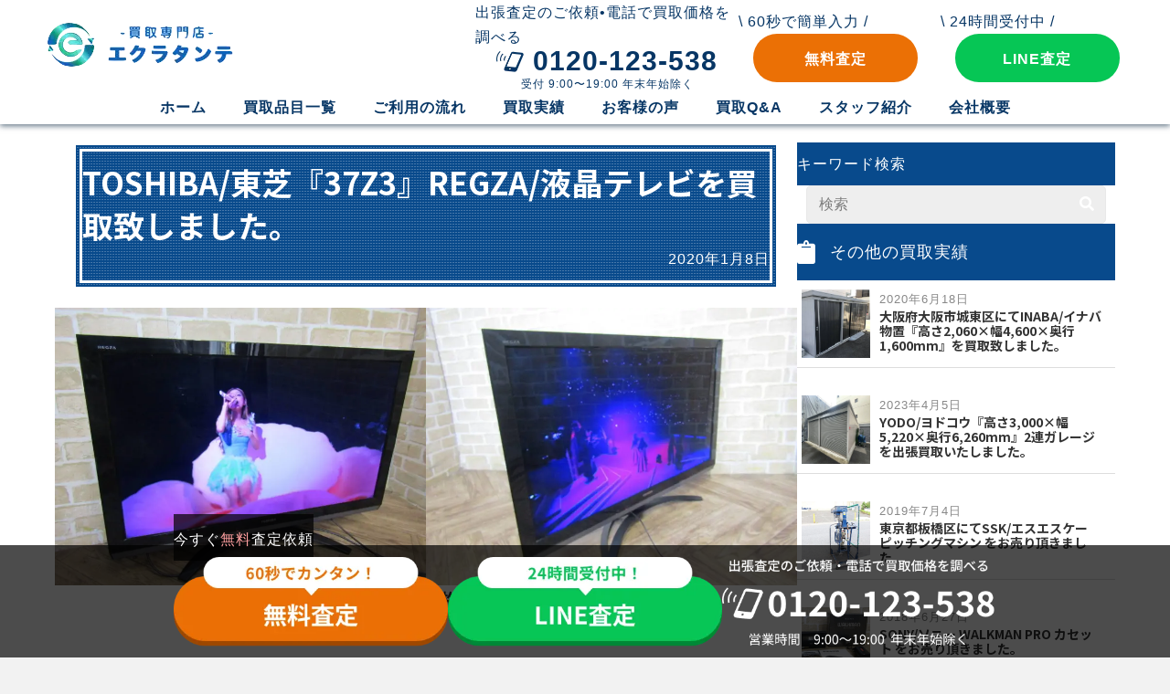

--- FILE ---
content_type: text/html; charset=UTF-8
request_url: https://eclatante.biz/purchases/purchases-706/
body_size: 74614
content:
<!DOCTYPE html><html lang="ja"><head><meta charset="UTF-8" /><meta name='viewport' content='width=device-width, initial-scale=1.0' /><meta http-equiv='X-UA-Compatible' content='IE=edge' /><link rel="preload" href="https://www.googletagmanager.com/gtag/js?id=G-CSXLFZM311&l=dataLayer&cx=c" as="other"><link rel="preload" href="https://www.googletagmanager.com/gtm.js?id=GTM-5CXTS4K" as="script"><link rel="preload" href="https://www.googletagmanager.com/gtm.js?id=GTM-TW76CWZ" as="script"><link rel="preload" href="https://www.googletagmanager.com/gtag/js?id=UA-83810120-15" as="other"><link rel="preload" href="https://www.google-analytics.com/analytics.js" as="script"><link rel="preload" href="https://fonts.googleapis.com/css?family=Noto+Sans+JP%3A900%2C700%2C500&display=swap" as="other"><link rel="preload" href="https://fonts.gstatic.com/s/notosansjp/v42/-F6pfjtqLzI2JPCgQBnw7HFQei0q131nj-pXANNwpfqCt9pay6XIBdsAJNIhVEwQ.119.woff2" as="font" type="font/woff2" crossorigin><link rel="preload" href="https://fonts.gstatic.com/s/notosansjp/v42/-F6pfjtqLzI2JPCgQBnw7HFQMisq131nj-pXANNwpfqCt9pay6XIBdsAJNIhVEwQ.119.woff2" as="font" type="font/woff2" crossorigin><link rel="preload" href="https://cdnjs.cloudflare.com/ajax/libs/foundicons/3.0.0/foundation-icons.woff" as="font" type="font/woff" crossorigin><link rel="preload" href="https://www.googleadservices.com/pagead/conversion_async.js" as="script"><link rel="preload" href="https://developers.google.com/apis-explorer/#p/" as="other"><link rel="stylesheet" media="print" onload="this.onload=null;this.media='all';" id="ao_optimized_gfonts" href="https://fonts.googleapis.com/css?family=Noto+Sans+JP%3A700%2C500&amp;display=swap"><link rel="profile" href="https://gmpg.org/xfn/11" /><meta name='robots' content='index, follow, max-image-preview:large, max-snippet:-1, max-video-preview:-1' /><title>TOSHIBA/東芝『37Z3』REGZA/液晶テレビを買取致しました。 | 出張買取・宅配買取リサイクルショップ｜Eclatante エクラタンテ</title><meta name="description" content="埼玉県富士見市にてTOSHIBA/東芝&nbsp;液晶テレビ『37Z3』を買取致しました。 | 出張買取・宅配買取なら『Eclatante（エクラタンテ）』にお任せください！Web査定は24時間受付中。お急ぎの場合はお電話ですぐに買取価格をご提示いたします。" /><link rel="canonical" href="https://eclatante.biz/purchases/purchases-706/" /><meta property="og:locale" content="ja_JP" /><meta property="og:type" content="article" /><meta property="og:title" content="TOSHIBA/東芝『37Z3』REGZA/液晶テレビを買取致しました。 | 出張買取・宅配買取リサイクルショップ｜Eclatante エクラタンテ" /><meta property="og:description" content="埼玉県富士見市にてTOSHIBA/東芝&nbsp;液晶テレビ『37Z3』を買取致しました。 | 出張買取・宅配買取なら『Eclatante（エクラタンテ）』にお任せください！Web査定は24時間受付中。お急ぎの場合はお電話ですぐに買取価格をご提示いたします。" /><meta property="og:url" content="https://eclatante.biz/purchases/purchases-706/" /><meta property="og:site_name" content="出張買取・宅配買取リサイクルショップ｜Eclatante エクラタンテ" /><meta property="article:publisher" content="https://www.facebook.com/Eclatante-202121523614253/" /><meta property="article:modified_time" content="2022-04-26T06:52:48+00:00" /><meta property="og:image" content="https://eclatante.biz/gwp/wp-content/uploads/2022/02/post_706.jpeg" /><meta property="og:image:width" content="768" /><meta property="og:image:height" content="576" /><meta property="og:image:type" content="image/jpeg" /><meta name="twitter:card" content="summary_large_image" /><style media="all">/*!
 * Font Awesome Free 5.15.4 by @fontawesome - https://fontawesome.com
 * License - https://fontawesome.com/license/free (Icons: CC BY 4.0, Fonts: SIL OFL 1.1, Code: MIT License)
 */
.fa,.fab,.fad,.fal,.far,.fas{-moz-osx-font-smoothing:grayscale;-webkit-font-smoothing:antialiased;display:inline-block;font-style:normal;font-variant:normal;text-rendering:auto;line-height:1}.fa-lg{font-size:1.33333em;line-height:.75em;vertical-align:-.0667em}.fa-xs{font-size:.75em}.fa-sm{font-size:.875em}.fa-1x{font-size:1em}.fa-2x{font-size:2em}.fa-3x{font-size:3em}.fa-4x{font-size:4em}.fa-5x{font-size:5em}.fa-6x{font-size:6em}.fa-7x{font-size:7em}.fa-8x{font-size:8em}.fa-9x{font-size:9em}.fa-10x{font-size:10em}.fa-fw{text-align:center;width:1.25em}.fa-ul{list-style-type:none;margin-left:2.5em;padding-left:0}.fa-ul>li{position:relative}.fa-li{left:-2em;position:absolute;text-align:center;width:2em;line-height:inherit}.fa-border{border:.08em solid #eee;border-radius:.1em;padding:.2em .25em .15em}.fa-pull-left{float:left}.fa-pull-right{float:right}.fa.fa-pull-left,.fab.fa-pull-left,.fal.fa-pull-left,.far.fa-pull-left,.fas.fa-pull-left{margin-right:.3em}.fa.fa-pull-right,.fab.fa-pull-right,.fal.fa-pull-right,.far.fa-pull-right,.fas.fa-pull-right{margin-left:.3em}.fa-spin{-webkit-animation:fa-spin 2s linear infinite;animation:fa-spin 2s linear infinite}.fa-pulse{-webkit-animation:fa-spin 1s steps(8) infinite;animation:fa-spin 1s steps(8) infinite}@-webkit-keyframes fa-spin{0%{-webkit-transform:rotate(0deg);transform:rotate(0deg)}to{-webkit-transform:rotate(1turn);transform:rotate(1turn)}}@keyframes fa-spin{0%{-webkit-transform:rotate(0deg);transform:rotate(0deg)}to{-webkit-transform:rotate(1turn);transform:rotate(1turn)}}.fa-rotate-90{-ms-filter:"progid:DXImageTransform.Microsoft.BasicImage(rotation=1)";-webkit-transform:rotate(90deg);transform:rotate(90deg)}.fa-rotate-180{-ms-filter:"progid:DXImageTransform.Microsoft.BasicImage(rotation=2)";-webkit-transform:rotate(180deg);transform:rotate(180deg)}.fa-rotate-270{-ms-filter:"progid:DXImageTransform.Microsoft.BasicImage(rotation=3)";-webkit-transform:rotate(270deg);transform:rotate(270deg)}.fa-flip-horizontal{-ms-filter:"progid:DXImageTransform.Microsoft.BasicImage(rotation=0, mirror=1)";-webkit-transform:scaleX(-1);transform:scaleX(-1)}.fa-flip-vertical{-webkit-transform:scaleY(-1);transform:scaleY(-1)}.fa-flip-both,.fa-flip-horizontal.fa-flip-vertical,.fa-flip-vertical{-ms-filter:"progid:DXImageTransform.Microsoft.BasicImage(rotation=2, mirror=1)"}.fa-flip-both,.fa-flip-horizontal.fa-flip-vertical{-webkit-transform:scale(-1);transform:scale(-1)}:root .fa-flip-both,:root .fa-flip-horizontal,:root .fa-flip-vertical,:root .fa-rotate-90,:root .fa-rotate-180,:root .fa-rotate-270{-webkit-filter:none;filter:none}.fa-stack{display:inline-block;height:2em;line-height:2em;position:relative;vertical-align:middle;width:2.5em}.fa-stack-1x,.fa-stack-2x{left:0;position:absolute;text-align:center;width:100%}.fa-stack-1x{line-height:inherit}.fa-stack-2x{font-size:2em}.fa-inverse{color:#fff}.fa-500px:before{content:"\f26e"}.fa-accessible-icon:before{content:"\f368"}.fa-accusoft:before{content:"\f369"}.fa-acquisitions-incorporated:before{content:"\f6af"}.fa-ad:before{content:"\f641"}.fa-address-book:before{content:"\f2b9"}.fa-address-card:before{content:"\f2bb"}.fa-adjust:before{content:"\f042"}.fa-adn:before{content:"\f170"}.fa-adversal:before{content:"\f36a"}.fa-affiliatetheme:before{content:"\f36b"}.fa-air-freshener:before{content:"\f5d0"}.fa-airbnb:before{content:"\f834"}.fa-algolia:before{content:"\f36c"}.fa-align-center:before{content:"\f037"}.fa-align-justify:before{content:"\f039"}.fa-align-left:before{content:"\f036"}.fa-align-right:before{content:"\f038"}.fa-alipay:before{content:"\f642"}.fa-allergies:before{content:"\f461"}.fa-amazon:before{content:"\f270"}.fa-amazon-pay:before{content:"\f42c"}.fa-ambulance:before{content:"\f0f9"}.fa-american-sign-language-interpreting:before{content:"\f2a3"}.fa-amilia:before{content:"\f36d"}.fa-anchor:before{content:"\f13d"}.fa-android:before{content:"\f17b"}.fa-angellist:before{content:"\f209"}.fa-angle-double-down:before{content:"\f103"}.fa-angle-double-left:before{content:"\f100"}.fa-angle-double-right:before{content:"\f101"}.fa-angle-double-up:before{content:"\f102"}.fa-angle-down:before{content:"\f107"}.fa-angle-left:before{content:"\f104"}.fa-angle-right:before{content:"\f105"}.fa-angle-up:before{content:"\f106"}.fa-angry:before{content:"\f556"}.fa-angrycreative:before{content:"\f36e"}.fa-angular:before{content:"\f420"}.fa-ankh:before{content:"\f644"}.fa-app-store:before{content:"\f36f"}.fa-app-store-ios:before{content:"\f370"}.fa-apper:before{content:"\f371"}.fa-apple:before{content:"\f179"}.fa-apple-alt:before{content:"\f5d1"}.fa-apple-pay:before{content:"\f415"}.fa-archive:before{content:"\f187"}.fa-archway:before{content:"\f557"}.fa-arrow-alt-circle-down:before{content:"\f358"}.fa-arrow-alt-circle-left:before{content:"\f359"}.fa-arrow-alt-circle-right:before{content:"\f35a"}.fa-arrow-alt-circle-up:before{content:"\f35b"}.fa-arrow-circle-down:before{content:"\f0ab"}.fa-arrow-circle-left:before{content:"\f0a8"}.fa-arrow-circle-right:before{content:"\f0a9"}.fa-arrow-circle-up:before{content:"\f0aa"}.fa-arrow-down:before{content:"\f063"}.fa-arrow-left:before{content:"\f060"}.fa-arrow-right:before{content:"\f061"}.fa-arrow-up:before{content:"\f062"}.fa-arrows-alt:before{content:"\f0b2"}.fa-arrows-alt-h:before{content:"\f337"}.fa-arrows-alt-v:before{content:"\f338"}.fa-artstation:before{content:"\f77a"}.fa-assistive-listening-systems:before{content:"\f2a2"}.fa-asterisk:before{content:"\f069"}.fa-asymmetrik:before{content:"\f372"}.fa-at:before{content:"\f1fa"}.fa-atlas:before{content:"\f558"}.fa-atlassian:before{content:"\f77b"}.fa-atom:before{content:"\f5d2"}.fa-audible:before{content:"\f373"}.fa-audio-description:before{content:"\f29e"}.fa-autoprefixer:before{content:"\f41c"}.fa-avianex:before{content:"\f374"}.fa-aviato:before{content:"\f421"}.fa-award:before{content:"\f559"}.fa-aws:before{content:"\f375"}.fa-baby:before{content:"\f77c"}.fa-baby-carriage:before{content:"\f77d"}.fa-backspace:before{content:"\f55a"}.fa-backward:before{content:"\f04a"}.fa-bacon:before{content:"\f7e5"}.fa-bacteria:before{content:"\e059"}.fa-bacterium:before{content:"\e05a"}.fa-bahai:before{content:"\f666"}.fa-balance-scale:before{content:"\f24e"}.fa-balance-scale-left:before{content:"\f515"}.fa-balance-scale-right:before{content:"\f516"}.fa-ban:before{content:"\f05e"}.fa-band-aid:before{content:"\f462"}.fa-bandcamp:before{content:"\f2d5"}.fa-barcode:before{content:"\f02a"}.fa-bars:before{content:"\f0c9"}.fa-baseball-ball:before{content:"\f433"}.fa-basketball-ball:before{content:"\f434"}.fa-bath:before{content:"\f2cd"}.fa-battery-empty:before{content:"\f244"}.fa-battery-full:before{content:"\f240"}.fa-battery-half:before{content:"\f242"}.fa-battery-quarter:before{content:"\f243"}.fa-battery-three-quarters:before{content:"\f241"}.fa-battle-net:before{content:"\f835"}.fa-bed:before{content:"\f236"}.fa-beer:before{content:"\f0fc"}.fa-behance:before{content:"\f1b4"}.fa-behance-square:before{content:"\f1b5"}.fa-bell:before{content:"\f0f3"}.fa-bell-slash:before{content:"\f1f6"}.fa-bezier-curve:before{content:"\f55b"}.fa-bible:before{content:"\f647"}.fa-bicycle:before{content:"\f206"}.fa-biking:before{content:"\f84a"}.fa-bimobject:before{content:"\f378"}.fa-binoculars:before{content:"\f1e5"}.fa-biohazard:before{content:"\f780"}.fa-birthday-cake:before{content:"\f1fd"}.fa-bitbucket:before{content:"\f171"}.fa-bitcoin:before{content:"\f379"}.fa-bity:before{content:"\f37a"}.fa-black-tie:before{content:"\f27e"}.fa-blackberry:before{content:"\f37b"}.fa-blender:before{content:"\f517"}.fa-blender-phone:before{content:"\f6b6"}.fa-blind:before{content:"\f29d"}.fa-blog:before{content:"\f781"}.fa-blogger:before{content:"\f37c"}.fa-blogger-b:before{content:"\f37d"}.fa-bluetooth:before{content:"\f293"}.fa-bluetooth-b:before{content:"\f294"}.fa-bold:before{content:"\f032"}.fa-bolt:before{content:"\f0e7"}.fa-bomb:before{content:"\f1e2"}.fa-bone:before{content:"\f5d7"}.fa-bong:before{content:"\f55c"}.fa-book:before{content:"\f02d"}.fa-book-dead:before{content:"\f6b7"}.fa-book-medical:before{content:"\f7e6"}.fa-book-open:before{content:"\f518"}.fa-book-reader:before{content:"\f5da"}.fa-bookmark:before{content:"\f02e"}.fa-bootstrap:before{content:"\f836"}.fa-border-all:before{content:"\f84c"}.fa-border-none:before{content:"\f850"}.fa-border-style:before{content:"\f853"}.fa-bowling-ball:before{content:"\f436"}.fa-box:before{content:"\f466"}.fa-box-open:before{content:"\f49e"}.fa-box-tissue:before{content:"\e05b"}.fa-boxes:before{content:"\f468"}.fa-braille:before{content:"\f2a1"}.fa-brain:before{content:"\f5dc"}.fa-bread-slice:before{content:"\f7ec"}.fa-briefcase:before{content:"\f0b1"}.fa-briefcase-medical:before{content:"\f469"}.fa-broadcast-tower:before{content:"\f519"}.fa-broom:before{content:"\f51a"}.fa-brush:before{content:"\f55d"}.fa-btc:before{content:"\f15a"}.fa-buffer:before{content:"\f837"}.fa-bug:before{content:"\f188"}.fa-building:before{content:"\f1ad"}.fa-bullhorn:before{content:"\f0a1"}.fa-bullseye:before{content:"\f140"}.fa-burn:before{content:"\f46a"}.fa-buromobelexperte:before{content:"\f37f"}.fa-bus:before{content:"\f207"}.fa-bus-alt:before{content:"\f55e"}.fa-business-time:before{content:"\f64a"}.fa-buy-n-large:before{content:"\f8a6"}.fa-buysellads:before{content:"\f20d"}.fa-calculator:before{content:"\f1ec"}.fa-calendar:before{content:"\f133"}.fa-calendar-alt:before{content:"\f073"}.fa-calendar-check:before{content:"\f274"}.fa-calendar-day:before{content:"\f783"}.fa-calendar-minus:before{content:"\f272"}.fa-calendar-plus:before{content:"\f271"}.fa-calendar-times:before{content:"\f273"}.fa-calendar-week:before{content:"\f784"}.fa-camera:before{content:"\f030"}.fa-camera-retro:before{content:"\f083"}.fa-campground:before{content:"\f6bb"}.fa-canadian-maple-leaf:before{content:"\f785"}.fa-candy-cane:before{content:"\f786"}.fa-cannabis:before{content:"\f55f"}.fa-capsules:before{content:"\f46b"}.fa-car:before{content:"\f1b9"}.fa-car-alt:before{content:"\f5de"}.fa-car-battery:before{content:"\f5df"}.fa-car-crash:before{content:"\f5e1"}.fa-car-side:before{content:"\f5e4"}.fa-caravan:before{content:"\f8ff"}.fa-caret-down:before{content:"\f0d7"}.fa-caret-left:before{content:"\f0d9"}.fa-caret-right:before{content:"\f0da"}.fa-caret-square-down:before{content:"\f150"}.fa-caret-square-left:before{content:"\f191"}.fa-caret-square-right:before{content:"\f152"}.fa-caret-square-up:before{content:"\f151"}.fa-caret-up:before{content:"\f0d8"}.fa-carrot:before{content:"\f787"}.fa-cart-arrow-down:before{content:"\f218"}.fa-cart-plus:before{content:"\f217"}.fa-cash-register:before{content:"\f788"}.fa-cat:before{content:"\f6be"}.fa-cc-amazon-pay:before{content:"\f42d"}.fa-cc-amex:before{content:"\f1f3"}.fa-cc-apple-pay:before{content:"\f416"}.fa-cc-diners-club:before{content:"\f24c"}.fa-cc-discover:before{content:"\f1f2"}.fa-cc-jcb:before{content:"\f24b"}.fa-cc-mastercard:before{content:"\f1f1"}.fa-cc-paypal:before{content:"\f1f4"}.fa-cc-stripe:before{content:"\f1f5"}.fa-cc-visa:before{content:"\f1f0"}.fa-centercode:before{content:"\f380"}.fa-centos:before{content:"\f789"}.fa-certificate:before{content:"\f0a3"}.fa-chair:before{content:"\f6c0"}.fa-chalkboard:before{content:"\f51b"}.fa-chalkboard-teacher:before{content:"\f51c"}.fa-charging-station:before{content:"\f5e7"}.fa-chart-area:before{content:"\f1fe"}.fa-chart-bar:before{content:"\f080"}.fa-chart-line:before{content:"\f201"}.fa-chart-pie:before{content:"\f200"}.fa-check:before{content:"\f00c"}.fa-check-circle:before{content:"\f058"}.fa-check-double:before{content:"\f560"}.fa-check-square:before{content:"\f14a"}.fa-cheese:before{content:"\f7ef"}.fa-chess:before{content:"\f439"}.fa-chess-bishop:before{content:"\f43a"}.fa-chess-board:before{content:"\f43c"}.fa-chess-king:before{content:"\f43f"}.fa-chess-knight:before{content:"\f441"}.fa-chess-pawn:before{content:"\f443"}.fa-chess-queen:before{content:"\f445"}.fa-chess-rook:before{content:"\f447"}.fa-chevron-circle-down:before{content:"\f13a"}.fa-chevron-circle-left:before{content:"\f137"}.fa-chevron-circle-right:before{content:"\f138"}.fa-chevron-circle-up:before{content:"\f139"}.fa-chevron-down:before{content:"\f078"}.fa-chevron-left:before{content:"\f053"}.fa-chevron-right:before{content:"\f054"}.fa-chevron-up:before{content:"\f077"}.fa-child:before{content:"\f1ae"}.fa-chrome:before{content:"\f268"}.fa-chromecast:before{content:"\f838"}.fa-church:before{content:"\f51d"}.fa-circle:before{content:"\f111"}.fa-circle-notch:before{content:"\f1ce"}.fa-city:before{content:"\f64f"}.fa-clinic-medical:before{content:"\f7f2"}.fa-clipboard:before{content:"\f328"}.fa-clipboard-check:before{content:"\f46c"}.fa-clipboard-list:before{content:"\f46d"}.fa-clock:before{content:"\f017"}.fa-clone:before{content:"\f24d"}.fa-closed-captioning:before{content:"\f20a"}.fa-cloud:before{content:"\f0c2"}.fa-cloud-download-alt:before{content:"\f381"}.fa-cloud-meatball:before{content:"\f73b"}.fa-cloud-moon:before{content:"\f6c3"}.fa-cloud-moon-rain:before{content:"\f73c"}.fa-cloud-rain:before{content:"\f73d"}.fa-cloud-showers-heavy:before{content:"\f740"}.fa-cloud-sun:before{content:"\f6c4"}.fa-cloud-sun-rain:before{content:"\f743"}.fa-cloud-upload-alt:before{content:"\f382"}.fa-cloudflare:before{content:"\e07d"}.fa-cloudscale:before{content:"\f383"}.fa-cloudsmith:before{content:"\f384"}.fa-cloudversify:before{content:"\f385"}.fa-cocktail:before{content:"\f561"}.fa-code:before{content:"\f121"}.fa-code-branch:before{content:"\f126"}.fa-codepen:before{content:"\f1cb"}.fa-codiepie:before{content:"\f284"}.fa-coffee:before{content:"\f0f4"}.fa-cog:before{content:"\f013"}.fa-cogs:before{content:"\f085"}.fa-coins:before{content:"\f51e"}.fa-columns:before{content:"\f0db"}.fa-comment:before{content:"\f075"}.fa-comment-alt:before{content:"\f27a"}.fa-comment-dollar:before{content:"\f651"}.fa-comment-dots:before{content:"\f4ad"}.fa-comment-medical:before{content:"\f7f5"}.fa-comment-slash:before{content:"\f4b3"}.fa-comments:before{content:"\f086"}.fa-comments-dollar:before{content:"\f653"}.fa-compact-disc:before{content:"\f51f"}.fa-compass:before{content:"\f14e"}.fa-compress:before{content:"\f066"}.fa-compress-alt:before{content:"\f422"}.fa-compress-arrows-alt:before{content:"\f78c"}.fa-concierge-bell:before{content:"\f562"}.fa-confluence:before{content:"\f78d"}.fa-connectdevelop:before{content:"\f20e"}.fa-contao:before{content:"\f26d"}.fa-cookie:before{content:"\f563"}.fa-cookie-bite:before{content:"\f564"}.fa-copy:before{content:"\f0c5"}.fa-copyright:before{content:"\f1f9"}.fa-cotton-bureau:before{content:"\f89e"}.fa-couch:before{content:"\f4b8"}.fa-cpanel:before{content:"\f388"}.fa-creative-commons:before{content:"\f25e"}.fa-creative-commons-by:before{content:"\f4e7"}.fa-creative-commons-nc:before{content:"\f4e8"}.fa-creative-commons-nc-eu:before{content:"\f4e9"}.fa-creative-commons-nc-jp:before{content:"\f4ea"}.fa-creative-commons-nd:before{content:"\f4eb"}.fa-creative-commons-pd:before{content:"\f4ec"}.fa-creative-commons-pd-alt:before{content:"\f4ed"}.fa-creative-commons-remix:before{content:"\f4ee"}.fa-creative-commons-sa:before{content:"\f4ef"}.fa-creative-commons-sampling:before{content:"\f4f0"}.fa-creative-commons-sampling-plus:before{content:"\f4f1"}.fa-creative-commons-share:before{content:"\f4f2"}.fa-creative-commons-zero:before{content:"\f4f3"}.fa-credit-card:before{content:"\f09d"}.fa-critical-role:before{content:"\f6c9"}.fa-crop:before{content:"\f125"}.fa-crop-alt:before{content:"\f565"}.fa-cross:before{content:"\f654"}.fa-crosshairs:before{content:"\f05b"}.fa-crow:before{content:"\f520"}.fa-crown:before{content:"\f521"}.fa-crutch:before{content:"\f7f7"}.fa-css3:before{content:"\f13c"}.fa-css3-alt:before{content:"\f38b"}.fa-cube:before{content:"\f1b2"}.fa-cubes:before{content:"\f1b3"}.fa-cut:before{content:"\f0c4"}.fa-cuttlefish:before{content:"\f38c"}.fa-d-and-d:before{content:"\f38d"}.fa-d-and-d-beyond:before{content:"\f6ca"}.fa-dailymotion:before{content:"\e052"}.fa-dashcube:before{content:"\f210"}.fa-database:before{content:"\f1c0"}.fa-deaf:before{content:"\f2a4"}.fa-deezer:before{content:"\e077"}.fa-delicious:before{content:"\f1a5"}.fa-democrat:before{content:"\f747"}.fa-deploydog:before{content:"\f38e"}.fa-deskpro:before{content:"\f38f"}.fa-desktop:before{content:"\f108"}.fa-dev:before{content:"\f6cc"}.fa-deviantart:before{content:"\f1bd"}.fa-dharmachakra:before{content:"\f655"}.fa-dhl:before{content:"\f790"}.fa-diagnoses:before{content:"\f470"}.fa-diaspora:before{content:"\f791"}.fa-dice:before{content:"\f522"}.fa-dice-d20:before{content:"\f6cf"}.fa-dice-d6:before{content:"\f6d1"}.fa-dice-five:before{content:"\f523"}.fa-dice-four:before{content:"\f524"}.fa-dice-one:before{content:"\f525"}.fa-dice-six:before{content:"\f526"}.fa-dice-three:before{content:"\f527"}.fa-dice-two:before{content:"\f528"}.fa-digg:before{content:"\f1a6"}.fa-digital-ocean:before{content:"\f391"}.fa-digital-tachograph:before{content:"\f566"}.fa-directions:before{content:"\f5eb"}.fa-discord:before{content:"\f392"}.fa-discourse:before{content:"\f393"}.fa-disease:before{content:"\f7fa"}.fa-divide:before{content:"\f529"}.fa-dizzy:before{content:"\f567"}.fa-dna:before{content:"\f471"}.fa-dochub:before{content:"\f394"}.fa-docker:before{content:"\f395"}.fa-dog:before{content:"\f6d3"}.fa-dollar-sign:before{content:"\f155"}.fa-dolly:before{content:"\f472"}.fa-dolly-flatbed:before{content:"\f474"}.fa-donate:before{content:"\f4b9"}.fa-door-closed:before{content:"\f52a"}.fa-door-open:before{content:"\f52b"}.fa-dot-circle:before{content:"\f192"}.fa-dove:before{content:"\f4ba"}.fa-download:before{content:"\f019"}.fa-draft2digital:before{content:"\f396"}.fa-drafting-compass:before{content:"\f568"}.fa-dragon:before{content:"\f6d5"}.fa-draw-polygon:before{content:"\f5ee"}.fa-dribbble:before{content:"\f17d"}.fa-dribbble-square:before{content:"\f397"}.fa-dropbox:before{content:"\f16b"}.fa-drum:before{content:"\f569"}.fa-drum-steelpan:before{content:"\f56a"}.fa-drumstick-bite:before{content:"\f6d7"}.fa-drupal:before{content:"\f1a9"}.fa-dumbbell:before{content:"\f44b"}.fa-dumpster:before{content:"\f793"}.fa-dumpster-fire:before{content:"\f794"}.fa-dungeon:before{content:"\f6d9"}.fa-dyalog:before{content:"\f399"}.fa-earlybirds:before{content:"\f39a"}.fa-ebay:before{content:"\f4f4"}.fa-edge:before{content:"\f282"}.fa-edge-legacy:before{content:"\e078"}.fa-edit:before{content:"\f044"}.fa-egg:before{content:"\f7fb"}.fa-eject:before{content:"\f052"}.fa-elementor:before{content:"\f430"}.fa-ellipsis-h:before{content:"\f141"}.fa-ellipsis-v:before{content:"\f142"}.fa-ello:before{content:"\f5f1"}.fa-ember:before{content:"\f423"}.fa-empire:before{content:"\f1d1"}.fa-envelope:before{content:"\f0e0"}.fa-envelope-open:before{content:"\f2b6"}.fa-envelope-open-text:before{content:"\f658"}.fa-envelope-square:before{content:"\f199"}.fa-envira:before{content:"\f299"}.fa-equals:before{content:"\f52c"}.fa-eraser:before{content:"\f12d"}.fa-erlang:before{content:"\f39d"}.fa-ethereum:before{content:"\f42e"}.fa-ethernet:before{content:"\f796"}.fa-etsy:before{content:"\f2d7"}.fa-euro-sign:before{content:"\f153"}.fa-evernote:before{content:"\f839"}.fa-exchange-alt:before{content:"\f362"}.fa-exclamation:before{content:"\f12a"}.fa-exclamation-circle:before{content:"\f06a"}.fa-exclamation-triangle:before{content:"\f071"}.fa-expand:before{content:"\f065"}.fa-expand-alt:before{content:"\f424"}.fa-expand-arrows-alt:before{content:"\f31e"}.fa-expeditedssl:before{content:"\f23e"}.fa-external-link-alt:before{content:"\f35d"}.fa-external-link-square-alt:before{content:"\f360"}.fa-eye:before{content:"\f06e"}.fa-eye-dropper:before{content:"\f1fb"}.fa-eye-slash:before{content:"\f070"}.fa-facebook:before{content:"\f09a"}.fa-facebook-f:before{content:"\f39e"}.fa-facebook-messenger:before{content:"\f39f"}.fa-facebook-square:before{content:"\f082"}.fa-fan:before{content:"\f863"}.fa-fantasy-flight-games:before{content:"\f6dc"}.fa-fast-backward:before{content:"\f049"}.fa-fast-forward:before{content:"\f050"}.fa-faucet:before{content:"\e005"}.fa-fax:before{content:"\f1ac"}.fa-feather:before{content:"\f52d"}.fa-feather-alt:before{content:"\f56b"}.fa-fedex:before{content:"\f797"}.fa-fedora:before{content:"\f798"}.fa-female:before{content:"\f182"}.fa-fighter-jet:before{content:"\f0fb"}.fa-figma:before{content:"\f799"}.fa-file:before{content:"\f15b"}.fa-file-alt:before{content:"\f15c"}.fa-file-archive:before{content:"\f1c6"}.fa-file-audio:before{content:"\f1c7"}.fa-file-code:before{content:"\f1c9"}.fa-file-contract:before{content:"\f56c"}.fa-file-csv:before{content:"\f6dd"}.fa-file-download:before{content:"\f56d"}.fa-file-excel:before{content:"\f1c3"}.fa-file-export:before{content:"\f56e"}.fa-file-image:before{content:"\f1c5"}.fa-file-import:before{content:"\f56f"}.fa-file-invoice:before{content:"\f570"}.fa-file-invoice-dollar:before{content:"\f571"}.fa-file-medical:before{content:"\f477"}.fa-file-medical-alt:before{content:"\f478"}.fa-file-pdf:before{content:"\f1c1"}.fa-file-powerpoint:before{content:"\f1c4"}.fa-file-prescription:before{content:"\f572"}.fa-file-signature:before{content:"\f573"}.fa-file-upload:before{content:"\f574"}.fa-file-video:before{content:"\f1c8"}.fa-file-word:before{content:"\f1c2"}.fa-fill:before{content:"\f575"}.fa-fill-drip:before{content:"\f576"}.fa-film:before{content:"\f008"}.fa-filter:before{content:"\f0b0"}.fa-fingerprint:before{content:"\f577"}.fa-fire:before{content:"\f06d"}.fa-fire-alt:before{content:"\f7e4"}.fa-fire-extinguisher:before{content:"\f134"}.fa-firefox:before{content:"\f269"}.fa-firefox-browser:before{content:"\e007"}.fa-first-aid:before{content:"\f479"}.fa-first-order:before{content:"\f2b0"}.fa-first-order-alt:before{content:"\f50a"}.fa-firstdraft:before{content:"\f3a1"}.fa-fish:before{content:"\f578"}.fa-fist-raised:before{content:"\f6de"}.fa-flag:before{content:"\f024"}.fa-flag-checkered:before{content:"\f11e"}.fa-flag-usa:before{content:"\f74d"}.fa-flask:before{content:"\f0c3"}.fa-flickr:before{content:"\f16e"}.fa-flipboard:before{content:"\f44d"}.fa-flushed:before{content:"\f579"}.fa-fly:before{content:"\f417"}.fa-folder:before{content:"\f07b"}.fa-folder-minus:before{content:"\f65d"}.fa-folder-open:before{content:"\f07c"}.fa-folder-plus:before{content:"\f65e"}.fa-font:before{content:"\f031"}.fa-font-awesome:before{content:"\f2b4"}.fa-font-awesome-alt:before{content:"\f35c"}.fa-font-awesome-flag:before{content:"\f425"}.fa-font-awesome-logo-full:before{content:"\f4e6"}.fa-fonticons:before{content:"\f280"}.fa-fonticons-fi:before{content:"\f3a2"}.fa-football-ball:before{content:"\f44e"}.fa-fort-awesome:before{content:"\f286"}.fa-fort-awesome-alt:before{content:"\f3a3"}.fa-forumbee:before{content:"\f211"}.fa-forward:before{content:"\f04e"}.fa-foursquare:before{content:"\f180"}.fa-free-code-camp:before{content:"\f2c5"}.fa-freebsd:before{content:"\f3a4"}.fa-frog:before{content:"\f52e"}.fa-frown:before{content:"\f119"}.fa-frown-open:before{content:"\f57a"}.fa-fulcrum:before{content:"\f50b"}.fa-funnel-dollar:before{content:"\f662"}.fa-futbol:before{content:"\f1e3"}.fa-galactic-republic:before{content:"\f50c"}.fa-galactic-senate:before{content:"\f50d"}.fa-gamepad:before{content:"\f11b"}.fa-gas-pump:before{content:"\f52f"}.fa-gavel:before{content:"\f0e3"}.fa-gem:before{content:"\f3a5"}.fa-genderless:before{content:"\f22d"}.fa-get-pocket:before{content:"\f265"}.fa-gg:before{content:"\f260"}.fa-gg-circle:before{content:"\f261"}.fa-ghost:before{content:"\f6e2"}.fa-gift:before{content:"\f06b"}.fa-gifts:before{content:"\f79c"}.fa-git:before{content:"\f1d3"}.fa-git-alt:before{content:"\f841"}.fa-git-square:before{content:"\f1d2"}.fa-github:before{content:"\f09b"}.fa-github-alt:before{content:"\f113"}.fa-github-square:before{content:"\f092"}.fa-gitkraken:before{content:"\f3a6"}.fa-gitlab:before{content:"\f296"}.fa-gitter:before{content:"\f426"}.fa-glass-cheers:before{content:"\f79f"}.fa-glass-martini:before{content:"\f000"}.fa-glass-martini-alt:before{content:"\f57b"}.fa-glass-whiskey:before{content:"\f7a0"}.fa-glasses:before{content:"\f530"}.fa-glide:before{content:"\f2a5"}.fa-glide-g:before{content:"\f2a6"}.fa-globe:before{content:"\f0ac"}.fa-globe-africa:before{content:"\f57c"}.fa-globe-americas:before{content:"\f57d"}.fa-globe-asia:before{content:"\f57e"}.fa-globe-europe:before{content:"\f7a2"}.fa-gofore:before{content:"\f3a7"}.fa-golf-ball:before{content:"\f450"}.fa-goodreads:before{content:"\f3a8"}.fa-goodreads-g:before{content:"\f3a9"}.fa-google:before{content:"\f1a0"}.fa-google-drive:before{content:"\f3aa"}.fa-google-pay:before{content:"\e079"}.fa-google-play:before{content:"\f3ab"}.fa-google-plus:before{content:"\f2b3"}.fa-google-plus-g:before{content:"\f0d5"}.fa-google-plus-square:before{content:"\f0d4"}.fa-google-wallet:before{content:"\f1ee"}.fa-gopuram:before{content:"\f664"}.fa-graduation-cap:before{content:"\f19d"}.fa-gratipay:before{content:"\f184"}.fa-grav:before{content:"\f2d6"}.fa-greater-than:before{content:"\f531"}.fa-greater-than-equal:before{content:"\f532"}.fa-grimace:before{content:"\f57f"}.fa-grin:before{content:"\f580"}.fa-grin-alt:before{content:"\f581"}.fa-grin-beam:before{content:"\f582"}.fa-grin-beam-sweat:before{content:"\f583"}.fa-grin-hearts:before{content:"\f584"}.fa-grin-squint:before{content:"\f585"}.fa-grin-squint-tears:before{content:"\f586"}.fa-grin-stars:before{content:"\f587"}.fa-grin-tears:before{content:"\f588"}.fa-grin-tongue:before{content:"\f589"}.fa-grin-tongue-squint:before{content:"\f58a"}.fa-grin-tongue-wink:before{content:"\f58b"}.fa-grin-wink:before{content:"\f58c"}.fa-grip-horizontal:before{content:"\f58d"}.fa-grip-lines:before{content:"\f7a4"}.fa-grip-lines-vertical:before{content:"\f7a5"}.fa-grip-vertical:before{content:"\f58e"}.fa-gripfire:before{content:"\f3ac"}.fa-grunt:before{content:"\f3ad"}.fa-guilded:before{content:"\e07e"}.fa-guitar:before{content:"\f7a6"}.fa-gulp:before{content:"\f3ae"}.fa-h-square:before{content:"\f0fd"}.fa-hacker-news:before{content:"\f1d4"}.fa-hacker-news-square:before{content:"\f3af"}.fa-hackerrank:before{content:"\f5f7"}.fa-hamburger:before{content:"\f805"}.fa-hammer:before{content:"\f6e3"}.fa-hamsa:before{content:"\f665"}.fa-hand-holding:before{content:"\f4bd"}.fa-hand-holding-heart:before{content:"\f4be"}.fa-hand-holding-medical:before{content:"\e05c"}.fa-hand-holding-usd:before{content:"\f4c0"}.fa-hand-holding-water:before{content:"\f4c1"}.fa-hand-lizard:before{content:"\f258"}.fa-hand-middle-finger:before{content:"\f806"}.fa-hand-paper:before{content:"\f256"}.fa-hand-peace:before{content:"\f25b"}.fa-hand-point-down:before{content:"\f0a7"}.fa-hand-point-left:before{content:"\f0a5"}.fa-hand-point-right:before{content:"\f0a4"}.fa-hand-point-up:before{content:"\f0a6"}.fa-hand-pointer:before{content:"\f25a"}.fa-hand-rock:before{content:"\f255"}.fa-hand-scissors:before{content:"\f257"}.fa-hand-sparkles:before{content:"\e05d"}.fa-hand-spock:before{content:"\f259"}.fa-hands:before{content:"\f4c2"}.fa-hands-helping:before{content:"\f4c4"}.fa-hands-wash:before{content:"\e05e"}.fa-handshake:before{content:"\f2b5"}.fa-handshake-alt-slash:before{content:"\e05f"}.fa-handshake-slash:before{content:"\e060"}.fa-hanukiah:before{content:"\f6e6"}.fa-hard-hat:before{content:"\f807"}.fa-hashtag:before{content:"\f292"}.fa-hat-cowboy:before{content:"\f8c0"}.fa-hat-cowboy-side:before{content:"\f8c1"}.fa-hat-wizard:before{content:"\f6e8"}.fa-hdd:before{content:"\f0a0"}.fa-head-side-cough:before{content:"\e061"}.fa-head-side-cough-slash:before{content:"\e062"}.fa-head-side-mask:before{content:"\e063"}.fa-head-side-virus:before{content:"\e064"}.fa-heading:before{content:"\f1dc"}.fa-headphones:before{content:"\f025"}.fa-headphones-alt:before{content:"\f58f"}.fa-headset:before{content:"\f590"}.fa-heart:before{content:"\f004"}.fa-heart-broken:before{content:"\f7a9"}.fa-heartbeat:before{content:"\f21e"}.fa-helicopter:before{content:"\f533"}.fa-highlighter:before{content:"\f591"}.fa-hiking:before{content:"\f6ec"}.fa-hippo:before{content:"\f6ed"}.fa-hips:before{content:"\f452"}.fa-hire-a-helper:before{content:"\f3b0"}.fa-history:before{content:"\f1da"}.fa-hive:before{content:"\e07f"}.fa-hockey-puck:before{content:"\f453"}.fa-holly-berry:before{content:"\f7aa"}.fa-home:before{content:"\f015"}.fa-hooli:before{content:"\f427"}.fa-hornbill:before{content:"\f592"}.fa-horse:before{content:"\f6f0"}.fa-horse-head:before{content:"\f7ab"}.fa-hospital:before{content:"\f0f8"}.fa-hospital-alt:before{content:"\f47d"}.fa-hospital-symbol:before{content:"\f47e"}.fa-hospital-user:before{content:"\f80d"}.fa-hot-tub:before{content:"\f593"}.fa-hotdog:before{content:"\f80f"}.fa-hotel:before{content:"\f594"}.fa-hotjar:before{content:"\f3b1"}.fa-hourglass:before{content:"\f254"}.fa-hourglass-end:before{content:"\f253"}.fa-hourglass-half:before{content:"\f252"}.fa-hourglass-start:before{content:"\f251"}.fa-house-damage:before{content:"\f6f1"}.fa-house-user:before{content:"\e065"}.fa-houzz:before{content:"\f27c"}.fa-hryvnia:before{content:"\f6f2"}.fa-html5:before{content:"\f13b"}.fa-hubspot:before{content:"\f3b2"}.fa-i-cursor:before{content:"\f246"}.fa-ice-cream:before{content:"\f810"}.fa-icicles:before{content:"\f7ad"}.fa-icons:before{content:"\f86d"}.fa-id-badge:before{content:"\f2c1"}.fa-id-card:before{content:"\f2c2"}.fa-id-card-alt:before{content:"\f47f"}.fa-ideal:before{content:"\e013"}.fa-igloo:before{content:"\f7ae"}.fa-image:before{content:"\f03e"}.fa-images:before{content:"\f302"}.fa-imdb:before{content:"\f2d8"}.fa-inbox:before{content:"\f01c"}.fa-indent:before{content:"\f03c"}.fa-industry:before{content:"\f275"}.fa-infinity:before{content:"\f534"}.fa-info:before{content:"\f129"}.fa-info-circle:before{content:"\f05a"}.fa-innosoft:before{content:"\e080"}.fa-instagram:before{content:"\f16d"}.fa-instagram-square:before{content:"\e055"}.fa-instalod:before{content:"\e081"}.fa-intercom:before{content:"\f7af"}.fa-internet-explorer:before{content:"\f26b"}.fa-invision:before{content:"\f7b0"}.fa-ioxhost:before{content:"\f208"}.fa-italic:before{content:"\f033"}.fa-itch-io:before{content:"\f83a"}.fa-itunes:before{content:"\f3b4"}.fa-itunes-note:before{content:"\f3b5"}.fa-java:before{content:"\f4e4"}.fa-jedi:before{content:"\f669"}.fa-jedi-order:before{content:"\f50e"}.fa-jenkins:before{content:"\f3b6"}.fa-jira:before{content:"\f7b1"}.fa-joget:before{content:"\f3b7"}.fa-joint:before{content:"\f595"}.fa-joomla:before{content:"\f1aa"}.fa-journal-whills:before{content:"\f66a"}.fa-js:before{content:"\f3b8"}.fa-js-square:before{content:"\f3b9"}.fa-jsfiddle:before{content:"\f1cc"}.fa-kaaba:before{content:"\f66b"}.fa-kaggle:before{content:"\f5fa"}.fa-key:before{content:"\f084"}.fa-keybase:before{content:"\f4f5"}.fa-keyboard:before{content:"\f11c"}.fa-keycdn:before{content:"\f3ba"}.fa-khanda:before{content:"\f66d"}.fa-kickstarter:before{content:"\f3bb"}.fa-kickstarter-k:before{content:"\f3bc"}.fa-kiss:before{content:"\f596"}.fa-kiss-beam:before{content:"\f597"}.fa-kiss-wink-heart:before{content:"\f598"}.fa-kiwi-bird:before{content:"\f535"}.fa-korvue:before{content:"\f42f"}.fa-landmark:before{content:"\f66f"}.fa-language:before{content:"\f1ab"}.fa-laptop:before{content:"\f109"}.fa-laptop-code:before{content:"\f5fc"}.fa-laptop-house:before{content:"\e066"}.fa-laptop-medical:before{content:"\f812"}.fa-laravel:before{content:"\f3bd"}.fa-lastfm:before{content:"\f202"}.fa-lastfm-square:before{content:"\f203"}.fa-laugh:before{content:"\f599"}.fa-laugh-beam:before{content:"\f59a"}.fa-laugh-squint:before{content:"\f59b"}.fa-laugh-wink:before{content:"\f59c"}.fa-layer-group:before{content:"\f5fd"}.fa-leaf:before{content:"\f06c"}.fa-leanpub:before{content:"\f212"}.fa-lemon:before{content:"\f094"}.fa-less:before{content:"\f41d"}.fa-less-than:before{content:"\f536"}.fa-less-than-equal:before{content:"\f537"}.fa-level-down-alt:before{content:"\f3be"}.fa-level-up-alt:before{content:"\f3bf"}.fa-life-ring:before{content:"\f1cd"}.fa-lightbulb:before{content:"\f0eb"}.fa-line:before{content:"\f3c0"}.fa-link:before{content:"\f0c1"}.fa-linkedin:before{content:"\f08c"}.fa-linkedin-in:before{content:"\f0e1"}.fa-linode:before{content:"\f2b8"}.fa-linux:before{content:"\f17c"}.fa-lira-sign:before{content:"\f195"}.fa-list:before{content:"\f03a"}.fa-list-alt:before{content:"\f022"}.fa-list-ol:before{content:"\f0cb"}.fa-list-ul:before{content:"\f0ca"}.fa-location-arrow:before{content:"\f124"}.fa-lock:before{content:"\f023"}.fa-lock-open:before{content:"\f3c1"}.fa-long-arrow-alt-down:before{content:"\f309"}.fa-long-arrow-alt-left:before{content:"\f30a"}.fa-long-arrow-alt-right:before{content:"\f30b"}.fa-long-arrow-alt-up:before{content:"\f30c"}.fa-low-vision:before{content:"\f2a8"}.fa-luggage-cart:before{content:"\f59d"}.fa-lungs:before{content:"\f604"}.fa-lungs-virus:before{content:"\e067"}.fa-lyft:before{content:"\f3c3"}.fa-magento:before{content:"\f3c4"}.fa-magic:before{content:"\f0d0"}.fa-magnet:before{content:"\f076"}.fa-mail-bulk:before{content:"\f674"}.fa-mailchimp:before{content:"\f59e"}.fa-male:before{content:"\f183"}.fa-mandalorian:before{content:"\f50f"}.fa-map:before{content:"\f279"}.fa-map-marked:before{content:"\f59f"}.fa-map-marked-alt:before{content:"\f5a0"}.fa-map-marker:before{content:"\f041"}.fa-map-marker-alt:before{content:"\f3c5"}.fa-map-pin:before{content:"\f276"}.fa-map-signs:before{content:"\f277"}.fa-markdown:before{content:"\f60f"}.fa-marker:before{content:"\f5a1"}.fa-mars:before{content:"\f222"}.fa-mars-double:before{content:"\f227"}.fa-mars-stroke:before{content:"\f229"}.fa-mars-stroke-h:before{content:"\f22b"}.fa-mars-stroke-v:before{content:"\f22a"}.fa-mask:before{content:"\f6fa"}.fa-mastodon:before{content:"\f4f6"}.fa-maxcdn:before{content:"\f136"}.fa-mdb:before{content:"\f8ca"}.fa-medal:before{content:"\f5a2"}.fa-medapps:before{content:"\f3c6"}.fa-medium:before{content:"\f23a"}.fa-medium-m:before{content:"\f3c7"}.fa-medkit:before{content:"\f0fa"}.fa-medrt:before{content:"\f3c8"}.fa-meetup:before{content:"\f2e0"}.fa-megaport:before{content:"\f5a3"}.fa-meh:before{content:"\f11a"}.fa-meh-blank:before{content:"\f5a4"}.fa-meh-rolling-eyes:before{content:"\f5a5"}.fa-memory:before{content:"\f538"}.fa-mendeley:before{content:"\f7b3"}.fa-menorah:before{content:"\f676"}.fa-mercury:before{content:"\f223"}.fa-meteor:before{content:"\f753"}.fa-microblog:before{content:"\e01a"}.fa-microchip:before{content:"\f2db"}.fa-microphone:before{content:"\f130"}.fa-microphone-alt:before{content:"\f3c9"}.fa-microphone-alt-slash:before{content:"\f539"}.fa-microphone-slash:before{content:"\f131"}.fa-microscope:before{content:"\f610"}.fa-microsoft:before{content:"\f3ca"}.fa-minus:before{content:"\f068"}.fa-minus-circle:before{content:"\f056"}.fa-minus-square:before{content:"\f146"}.fa-mitten:before{content:"\f7b5"}.fa-mix:before{content:"\f3cb"}.fa-mixcloud:before{content:"\f289"}.fa-mixer:before{content:"\e056"}.fa-mizuni:before{content:"\f3cc"}.fa-mobile:before{content:"\f10b"}.fa-mobile-alt:before{content:"\f3cd"}.fa-modx:before{content:"\f285"}.fa-monero:before{content:"\f3d0"}.fa-money-bill:before{content:"\f0d6"}.fa-money-bill-alt:before{content:"\f3d1"}.fa-money-bill-wave:before{content:"\f53a"}.fa-money-bill-wave-alt:before{content:"\f53b"}.fa-money-check:before{content:"\f53c"}.fa-money-check-alt:before{content:"\f53d"}.fa-monument:before{content:"\f5a6"}.fa-moon:before{content:"\f186"}.fa-mortar-pestle:before{content:"\f5a7"}.fa-mosque:before{content:"\f678"}.fa-motorcycle:before{content:"\f21c"}.fa-mountain:before{content:"\f6fc"}.fa-mouse:before{content:"\f8cc"}.fa-mouse-pointer:before{content:"\f245"}.fa-mug-hot:before{content:"\f7b6"}.fa-music:before{content:"\f001"}.fa-napster:before{content:"\f3d2"}.fa-neos:before{content:"\f612"}.fa-network-wired:before{content:"\f6ff"}.fa-neuter:before{content:"\f22c"}.fa-newspaper:before{content:"\f1ea"}.fa-nimblr:before{content:"\f5a8"}.fa-node:before{content:"\f419"}.fa-node-js:before{content:"\f3d3"}.fa-not-equal:before{content:"\f53e"}.fa-notes-medical:before{content:"\f481"}.fa-npm:before{content:"\f3d4"}.fa-ns8:before{content:"\f3d5"}.fa-nutritionix:before{content:"\f3d6"}.fa-object-group:before{content:"\f247"}.fa-object-ungroup:before{content:"\f248"}.fa-octopus-deploy:before{content:"\e082"}.fa-odnoklassniki:before{content:"\f263"}.fa-odnoklassniki-square:before{content:"\f264"}.fa-oil-can:before{content:"\f613"}.fa-old-republic:before{content:"\f510"}.fa-om:before{content:"\f679"}.fa-opencart:before{content:"\f23d"}.fa-openid:before{content:"\f19b"}.fa-opera:before{content:"\f26a"}.fa-optin-monster:before{content:"\f23c"}.fa-orcid:before{content:"\f8d2"}.fa-osi:before{content:"\f41a"}.fa-otter:before{content:"\f700"}.fa-outdent:before{content:"\f03b"}.fa-page4:before{content:"\f3d7"}.fa-pagelines:before{content:"\f18c"}.fa-pager:before{content:"\f815"}.fa-paint-brush:before{content:"\f1fc"}.fa-paint-roller:before{content:"\f5aa"}.fa-palette:before{content:"\f53f"}.fa-palfed:before{content:"\f3d8"}.fa-pallet:before{content:"\f482"}.fa-paper-plane:before{content:"\f1d8"}.fa-paperclip:before{content:"\f0c6"}.fa-parachute-box:before{content:"\f4cd"}.fa-paragraph:before{content:"\f1dd"}.fa-parking:before{content:"\f540"}.fa-passport:before{content:"\f5ab"}.fa-pastafarianism:before{content:"\f67b"}.fa-paste:before{content:"\f0ea"}.fa-patreon:before{content:"\f3d9"}.fa-pause:before{content:"\f04c"}.fa-pause-circle:before{content:"\f28b"}.fa-paw:before{content:"\f1b0"}.fa-paypal:before{content:"\f1ed"}.fa-peace:before{content:"\f67c"}.fa-pen:before{content:"\f304"}.fa-pen-alt:before{content:"\f305"}.fa-pen-fancy:before{content:"\f5ac"}.fa-pen-nib:before{content:"\f5ad"}.fa-pen-square:before{content:"\f14b"}.fa-pencil-alt:before{content:"\f303"}.fa-pencil-ruler:before{content:"\f5ae"}.fa-penny-arcade:before{content:"\f704"}.fa-people-arrows:before{content:"\e068"}.fa-people-carry:before{content:"\f4ce"}.fa-pepper-hot:before{content:"\f816"}.fa-perbyte:before{content:"\e083"}.fa-percent:before{content:"\f295"}.fa-percentage:before{content:"\f541"}.fa-periscope:before{content:"\f3da"}.fa-person-booth:before{content:"\f756"}.fa-phabricator:before{content:"\f3db"}.fa-phoenix-framework:before{content:"\f3dc"}.fa-phoenix-squadron:before{content:"\f511"}.fa-phone:before{content:"\f095"}.fa-phone-alt:before{content:"\f879"}.fa-phone-slash:before{content:"\f3dd"}.fa-phone-square:before{content:"\f098"}.fa-phone-square-alt:before{content:"\f87b"}.fa-phone-volume:before{content:"\f2a0"}.fa-photo-video:before{content:"\f87c"}.fa-php:before{content:"\f457"}.fa-pied-piper:before{content:"\f2ae"}.fa-pied-piper-alt:before{content:"\f1a8"}.fa-pied-piper-hat:before{content:"\f4e5"}.fa-pied-piper-pp:before{content:"\f1a7"}.fa-pied-piper-square:before{content:"\e01e"}.fa-piggy-bank:before{content:"\f4d3"}.fa-pills:before{content:"\f484"}.fa-pinterest:before{content:"\f0d2"}.fa-pinterest-p:before{content:"\f231"}.fa-pinterest-square:before{content:"\f0d3"}.fa-pizza-slice:before{content:"\f818"}.fa-place-of-worship:before{content:"\f67f"}.fa-plane:before{content:"\f072"}.fa-plane-arrival:before{content:"\f5af"}.fa-plane-departure:before{content:"\f5b0"}.fa-plane-slash:before{content:"\e069"}.fa-play:before{content:"\f04b"}.fa-play-circle:before{content:"\f144"}.fa-playstation:before{content:"\f3df"}.fa-plug:before{content:"\f1e6"}.fa-plus:before{content:"\f067"}.fa-plus-circle:before{content:"\f055"}.fa-plus-square:before{content:"\f0fe"}.fa-podcast:before{content:"\f2ce"}.fa-poll:before{content:"\f681"}.fa-poll-h:before{content:"\f682"}.fa-poo:before{content:"\f2fe"}.fa-poo-storm:before{content:"\f75a"}.fa-poop:before{content:"\f619"}.fa-portrait:before{content:"\f3e0"}.fa-pound-sign:before{content:"\f154"}.fa-power-off:before{content:"\f011"}.fa-pray:before{content:"\f683"}.fa-praying-hands:before{content:"\f684"}.fa-prescription:before{content:"\f5b1"}.fa-prescription-bottle:before{content:"\f485"}.fa-prescription-bottle-alt:before{content:"\f486"}.fa-print:before{content:"\f02f"}.fa-procedures:before{content:"\f487"}.fa-product-hunt:before{content:"\f288"}.fa-project-diagram:before{content:"\f542"}.fa-pump-medical:before{content:"\e06a"}.fa-pump-soap:before{content:"\e06b"}.fa-pushed:before{content:"\f3e1"}.fa-puzzle-piece:before{content:"\f12e"}.fa-python:before{content:"\f3e2"}.fa-qq:before{content:"\f1d6"}.fa-qrcode:before{content:"\f029"}.fa-question:before{content:"\f128"}.fa-question-circle:before{content:"\f059"}.fa-quidditch:before{content:"\f458"}.fa-quinscape:before{content:"\f459"}.fa-quora:before{content:"\f2c4"}.fa-quote-left:before{content:"\f10d"}.fa-quote-right:before{content:"\f10e"}.fa-quran:before{content:"\f687"}.fa-r-project:before{content:"\f4f7"}.fa-radiation:before{content:"\f7b9"}.fa-radiation-alt:before{content:"\f7ba"}.fa-rainbow:before{content:"\f75b"}.fa-random:before{content:"\f074"}.fa-raspberry-pi:before{content:"\f7bb"}.fa-ravelry:before{content:"\f2d9"}.fa-react:before{content:"\f41b"}.fa-reacteurope:before{content:"\f75d"}.fa-readme:before{content:"\f4d5"}.fa-rebel:before{content:"\f1d0"}.fa-receipt:before{content:"\f543"}.fa-record-vinyl:before{content:"\f8d9"}.fa-recycle:before{content:"\f1b8"}.fa-red-river:before{content:"\f3e3"}.fa-reddit:before{content:"\f1a1"}.fa-reddit-alien:before{content:"\f281"}.fa-reddit-square:before{content:"\f1a2"}.fa-redhat:before{content:"\f7bc"}.fa-redo:before{content:"\f01e"}.fa-redo-alt:before{content:"\f2f9"}.fa-registered:before{content:"\f25d"}.fa-remove-format:before{content:"\f87d"}.fa-renren:before{content:"\f18b"}.fa-reply:before{content:"\f3e5"}.fa-reply-all:before{content:"\f122"}.fa-replyd:before{content:"\f3e6"}.fa-republican:before{content:"\f75e"}.fa-researchgate:before{content:"\f4f8"}.fa-resolving:before{content:"\f3e7"}.fa-restroom:before{content:"\f7bd"}.fa-retweet:before{content:"\f079"}.fa-rev:before{content:"\f5b2"}.fa-ribbon:before{content:"\f4d6"}.fa-ring:before{content:"\f70b"}.fa-road:before{content:"\f018"}.fa-robot:before{content:"\f544"}.fa-rocket:before{content:"\f135"}.fa-rocketchat:before{content:"\f3e8"}.fa-rockrms:before{content:"\f3e9"}.fa-route:before{content:"\f4d7"}.fa-rss:before{content:"\f09e"}.fa-rss-square:before{content:"\f143"}.fa-ruble-sign:before{content:"\f158"}.fa-ruler:before{content:"\f545"}.fa-ruler-combined:before{content:"\f546"}.fa-ruler-horizontal:before{content:"\f547"}.fa-ruler-vertical:before{content:"\f548"}.fa-running:before{content:"\f70c"}.fa-rupee-sign:before{content:"\f156"}.fa-rust:before{content:"\e07a"}.fa-sad-cry:before{content:"\f5b3"}.fa-sad-tear:before{content:"\f5b4"}.fa-safari:before{content:"\f267"}.fa-salesforce:before{content:"\f83b"}.fa-sass:before{content:"\f41e"}.fa-satellite:before{content:"\f7bf"}.fa-satellite-dish:before{content:"\f7c0"}.fa-save:before{content:"\f0c7"}.fa-schlix:before{content:"\f3ea"}.fa-school:before{content:"\f549"}.fa-screwdriver:before{content:"\f54a"}.fa-scribd:before{content:"\f28a"}.fa-scroll:before{content:"\f70e"}.fa-sd-card:before{content:"\f7c2"}.fa-search:before{content:"\f002"}.fa-search-dollar:before{content:"\f688"}.fa-search-location:before{content:"\f689"}.fa-search-minus:before{content:"\f010"}.fa-search-plus:before{content:"\f00e"}.fa-searchengin:before{content:"\f3eb"}.fa-seedling:before{content:"\f4d8"}.fa-sellcast:before{content:"\f2da"}.fa-sellsy:before{content:"\f213"}.fa-server:before{content:"\f233"}.fa-servicestack:before{content:"\f3ec"}.fa-shapes:before{content:"\f61f"}.fa-share:before{content:"\f064"}.fa-share-alt:before{content:"\f1e0"}.fa-share-alt-square:before{content:"\f1e1"}.fa-share-square:before{content:"\f14d"}.fa-shekel-sign:before{content:"\f20b"}.fa-shield-alt:before{content:"\f3ed"}.fa-shield-virus:before{content:"\e06c"}.fa-ship:before{content:"\f21a"}.fa-shipping-fast:before{content:"\f48b"}.fa-shirtsinbulk:before{content:"\f214"}.fa-shoe-prints:before{content:"\f54b"}.fa-shopify:before{content:"\e057"}.fa-shopping-bag:before{content:"\f290"}.fa-shopping-basket:before{content:"\f291"}.fa-shopping-cart:before{content:"\f07a"}.fa-shopware:before{content:"\f5b5"}.fa-shower:before{content:"\f2cc"}.fa-shuttle-van:before{content:"\f5b6"}.fa-sign:before{content:"\f4d9"}.fa-sign-in-alt:before{content:"\f2f6"}.fa-sign-language:before{content:"\f2a7"}.fa-sign-out-alt:before{content:"\f2f5"}.fa-signal:before{content:"\f012"}.fa-signature:before{content:"\f5b7"}.fa-sim-card:before{content:"\f7c4"}.fa-simplybuilt:before{content:"\f215"}.fa-sink:before{content:"\e06d"}.fa-sistrix:before{content:"\f3ee"}.fa-sitemap:before{content:"\f0e8"}.fa-sith:before{content:"\f512"}.fa-skating:before{content:"\f7c5"}.fa-sketch:before{content:"\f7c6"}.fa-skiing:before{content:"\f7c9"}.fa-skiing-nordic:before{content:"\f7ca"}.fa-skull:before{content:"\f54c"}.fa-skull-crossbones:before{content:"\f714"}.fa-skyatlas:before{content:"\f216"}.fa-skype:before{content:"\f17e"}.fa-slack:before{content:"\f198"}.fa-slack-hash:before{content:"\f3ef"}.fa-slash:before{content:"\f715"}.fa-sleigh:before{content:"\f7cc"}.fa-sliders-h:before{content:"\f1de"}.fa-slideshare:before{content:"\f1e7"}.fa-smile:before{content:"\f118"}.fa-smile-beam:before{content:"\f5b8"}.fa-smile-wink:before{content:"\f4da"}.fa-smog:before{content:"\f75f"}.fa-smoking:before{content:"\f48d"}.fa-smoking-ban:before{content:"\f54d"}.fa-sms:before{content:"\f7cd"}.fa-snapchat:before{content:"\f2ab"}.fa-snapchat-ghost:before{content:"\f2ac"}.fa-snapchat-square:before{content:"\f2ad"}.fa-snowboarding:before{content:"\f7ce"}.fa-snowflake:before{content:"\f2dc"}.fa-snowman:before{content:"\f7d0"}.fa-snowplow:before{content:"\f7d2"}.fa-soap:before{content:"\e06e"}.fa-socks:before{content:"\f696"}.fa-solar-panel:before{content:"\f5ba"}.fa-sort:before{content:"\f0dc"}.fa-sort-alpha-down:before{content:"\f15d"}.fa-sort-alpha-down-alt:before{content:"\f881"}.fa-sort-alpha-up:before{content:"\f15e"}.fa-sort-alpha-up-alt:before{content:"\f882"}.fa-sort-amount-down:before{content:"\f160"}.fa-sort-amount-down-alt:before{content:"\f884"}.fa-sort-amount-up:before{content:"\f161"}.fa-sort-amount-up-alt:before{content:"\f885"}.fa-sort-down:before{content:"\f0dd"}.fa-sort-numeric-down:before{content:"\f162"}.fa-sort-numeric-down-alt:before{content:"\f886"}.fa-sort-numeric-up:before{content:"\f163"}.fa-sort-numeric-up-alt:before{content:"\f887"}.fa-sort-up:before{content:"\f0de"}.fa-soundcloud:before{content:"\f1be"}.fa-sourcetree:before{content:"\f7d3"}.fa-spa:before{content:"\f5bb"}.fa-space-shuttle:before{content:"\f197"}.fa-speakap:before{content:"\f3f3"}.fa-speaker-deck:before{content:"\f83c"}.fa-spell-check:before{content:"\f891"}.fa-spider:before{content:"\f717"}.fa-spinner:before{content:"\f110"}.fa-splotch:before{content:"\f5bc"}.fa-spotify:before{content:"\f1bc"}.fa-spray-can:before{content:"\f5bd"}.fa-square:before{content:"\f0c8"}.fa-square-full:before{content:"\f45c"}.fa-square-root-alt:before{content:"\f698"}.fa-squarespace:before{content:"\f5be"}.fa-stack-exchange:before{content:"\f18d"}.fa-stack-overflow:before{content:"\f16c"}.fa-stackpath:before{content:"\f842"}.fa-stamp:before{content:"\f5bf"}.fa-star:before{content:"\f005"}.fa-star-and-crescent:before{content:"\f699"}.fa-star-half:before{content:"\f089"}.fa-star-half-alt:before{content:"\f5c0"}.fa-star-of-david:before{content:"\f69a"}.fa-star-of-life:before{content:"\f621"}.fa-staylinked:before{content:"\f3f5"}.fa-steam:before{content:"\f1b6"}.fa-steam-square:before{content:"\f1b7"}.fa-steam-symbol:before{content:"\f3f6"}.fa-step-backward:before{content:"\f048"}.fa-step-forward:before{content:"\f051"}.fa-stethoscope:before{content:"\f0f1"}.fa-sticker-mule:before{content:"\f3f7"}.fa-sticky-note:before{content:"\f249"}.fa-stop:before{content:"\f04d"}.fa-stop-circle:before{content:"\f28d"}.fa-stopwatch:before{content:"\f2f2"}.fa-stopwatch-20:before{content:"\e06f"}.fa-store:before{content:"\f54e"}.fa-store-alt:before{content:"\f54f"}.fa-store-alt-slash:before{content:"\e070"}.fa-store-slash:before{content:"\e071"}.fa-strava:before{content:"\f428"}.fa-stream:before{content:"\f550"}.fa-street-view:before{content:"\f21d"}.fa-strikethrough:before{content:"\f0cc"}.fa-stripe:before{content:"\f429"}.fa-stripe-s:before{content:"\f42a"}.fa-stroopwafel:before{content:"\f551"}.fa-studiovinari:before{content:"\f3f8"}.fa-stumbleupon:before{content:"\f1a4"}.fa-stumbleupon-circle:before{content:"\f1a3"}.fa-subscript:before{content:"\f12c"}.fa-subway:before{content:"\f239"}.fa-suitcase:before{content:"\f0f2"}.fa-suitcase-rolling:before{content:"\f5c1"}.fa-sun:before{content:"\f185"}.fa-superpowers:before{content:"\f2dd"}.fa-superscript:before{content:"\f12b"}.fa-supple:before{content:"\f3f9"}.fa-surprise:before{content:"\f5c2"}.fa-suse:before{content:"\f7d6"}.fa-swatchbook:before{content:"\f5c3"}.fa-swift:before{content:"\f8e1"}.fa-swimmer:before{content:"\f5c4"}.fa-swimming-pool:before{content:"\f5c5"}.fa-symfony:before{content:"\f83d"}.fa-synagogue:before{content:"\f69b"}.fa-sync:before{content:"\f021"}.fa-sync-alt:before{content:"\f2f1"}.fa-syringe:before{content:"\f48e"}.fa-table:before{content:"\f0ce"}.fa-table-tennis:before{content:"\f45d"}.fa-tablet:before{content:"\f10a"}.fa-tablet-alt:before{content:"\f3fa"}.fa-tablets:before{content:"\f490"}.fa-tachometer-alt:before{content:"\f3fd"}.fa-tag:before{content:"\f02b"}.fa-tags:before{content:"\f02c"}.fa-tape:before{content:"\f4db"}.fa-tasks:before{content:"\f0ae"}.fa-taxi:before{content:"\f1ba"}.fa-teamspeak:before{content:"\f4f9"}.fa-teeth:before{content:"\f62e"}.fa-teeth-open:before{content:"\f62f"}.fa-telegram:before{content:"\f2c6"}.fa-telegram-plane:before{content:"\f3fe"}.fa-temperature-high:before{content:"\f769"}.fa-temperature-low:before{content:"\f76b"}.fa-tencent-weibo:before{content:"\f1d5"}.fa-tenge:before{content:"\f7d7"}.fa-terminal:before{content:"\f120"}.fa-text-height:before{content:"\f034"}.fa-text-width:before{content:"\f035"}.fa-th:before{content:"\f00a"}.fa-th-large:before{content:"\f009"}.fa-th-list:before{content:"\f00b"}.fa-the-red-yeti:before{content:"\f69d"}.fa-theater-masks:before{content:"\f630"}.fa-themeco:before{content:"\f5c6"}.fa-themeisle:before{content:"\f2b2"}.fa-thermometer:before{content:"\f491"}.fa-thermometer-empty:before{content:"\f2cb"}.fa-thermometer-full:before{content:"\f2c7"}.fa-thermometer-half:before{content:"\f2c9"}.fa-thermometer-quarter:before{content:"\f2ca"}.fa-thermometer-three-quarters:before{content:"\f2c8"}.fa-think-peaks:before{content:"\f731"}.fa-thumbs-down:before{content:"\f165"}.fa-thumbs-up:before{content:"\f164"}.fa-thumbtack:before{content:"\f08d"}.fa-ticket-alt:before{content:"\f3ff"}.fa-tiktok:before{content:"\e07b"}.fa-times:before{content:"\f00d"}.fa-times-circle:before{content:"\f057"}.fa-tint:before{content:"\f043"}.fa-tint-slash:before{content:"\f5c7"}.fa-tired:before{content:"\f5c8"}.fa-toggle-off:before{content:"\f204"}.fa-toggle-on:before{content:"\f205"}.fa-toilet:before{content:"\f7d8"}.fa-toilet-paper:before{content:"\f71e"}.fa-toilet-paper-slash:before{content:"\e072"}.fa-toolbox:before{content:"\f552"}.fa-tools:before{content:"\f7d9"}.fa-tooth:before{content:"\f5c9"}.fa-torah:before{content:"\f6a0"}.fa-torii-gate:before{content:"\f6a1"}.fa-tractor:before{content:"\f722"}.fa-trade-federation:before{content:"\f513"}.fa-trademark:before{content:"\f25c"}.fa-traffic-light:before{content:"\f637"}.fa-trailer:before{content:"\e041"}.fa-train:before{content:"\f238"}.fa-tram:before{content:"\f7da"}.fa-transgender:before{content:"\f224"}.fa-transgender-alt:before{content:"\f225"}.fa-trash:before{content:"\f1f8"}.fa-trash-alt:before{content:"\f2ed"}.fa-trash-restore:before{content:"\f829"}.fa-trash-restore-alt:before{content:"\f82a"}.fa-tree:before{content:"\f1bb"}.fa-trello:before{content:"\f181"}.fa-trophy:before{content:"\f091"}.fa-truck:before{content:"\f0d1"}.fa-truck-loading:before{content:"\f4de"}.fa-truck-monster:before{content:"\f63b"}.fa-truck-moving:before{content:"\f4df"}.fa-truck-pickup:before{content:"\f63c"}.fa-tshirt:before{content:"\f553"}.fa-tty:before{content:"\f1e4"}.fa-tumblr:before{content:"\f173"}.fa-tumblr-square:before{content:"\f174"}.fa-tv:before{content:"\f26c"}.fa-twitch:before{content:"\f1e8"}.fa-twitter:before{content:"\f099"}.fa-twitter-square:before{content:"\f081"}.fa-typo3:before{content:"\f42b"}.fa-uber:before{content:"\f402"}.fa-ubuntu:before{content:"\f7df"}.fa-uikit:before{content:"\f403"}.fa-umbraco:before{content:"\f8e8"}.fa-umbrella:before{content:"\f0e9"}.fa-umbrella-beach:before{content:"\f5ca"}.fa-uncharted:before{content:"\e084"}.fa-underline:before{content:"\f0cd"}.fa-undo:before{content:"\f0e2"}.fa-undo-alt:before{content:"\f2ea"}.fa-uniregistry:before{content:"\f404"}.fa-unity:before{content:"\e049"}.fa-universal-access:before{content:"\f29a"}.fa-university:before{content:"\f19c"}.fa-unlink:before{content:"\f127"}.fa-unlock:before{content:"\f09c"}.fa-unlock-alt:before{content:"\f13e"}.fa-unsplash:before{content:"\e07c"}.fa-untappd:before{content:"\f405"}.fa-upload:before{content:"\f093"}.fa-ups:before{content:"\f7e0"}.fa-usb:before{content:"\f287"}.fa-user:before{content:"\f007"}.fa-user-alt:before{content:"\f406"}.fa-user-alt-slash:before{content:"\f4fa"}.fa-user-astronaut:before{content:"\f4fb"}.fa-user-check:before{content:"\f4fc"}.fa-user-circle:before{content:"\f2bd"}.fa-user-clock:before{content:"\f4fd"}.fa-user-cog:before{content:"\f4fe"}.fa-user-edit:before{content:"\f4ff"}.fa-user-friends:before{content:"\f500"}.fa-user-graduate:before{content:"\f501"}.fa-user-injured:before{content:"\f728"}.fa-user-lock:before{content:"\f502"}.fa-user-md:before{content:"\f0f0"}.fa-user-minus:before{content:"\f503"}.fa-user-ninja:before{content:"\f504"}.fa-user-nurse:before{content:"\f82f"}.fa-user-plus:before{content:"\f234"}.fa-user-secret:before{content:"\f21b"}.fa-user-shield:before{content:"\f505"}.fa-user-slash:before{content:"\f506"}.fa-user-tag:before{content:"\f507"}.fa-user-tie:before{content:"\f508"}.fa-user-times:before{content:"\f235"}.fa-users:before{content:"\f0c0"}.fa-users-cog:before{content:"\f509"}.fa-users-slash:before{content:"\e073"}.fa-usps:before{content:"\f7e1"}.fa-ussunnah:before{content:"\f407"}.fa-utensil-spoon:before{content:"\f2e5"}.fa-utensils:before{content:"\f2e7"}.fa-vaadin:before{content:"\f408"}.fa-vector-square:before{content:"\f5cb"}.fa-venus:before{content:"\f221"}.fa-venus-double:before{content:"\f226"}.fa-venus-mars:before{content:"\f228"}.fa-vest:before{content:"\e085"}.fa-vest-patches:before{content:"\e086"}.fa-viacoin:before{content:"\f237"}.fa-viadeo:before{content:"\f2a9"}.fa-viadeo-square:before{content:"\f2aa"}.fa-vial:before{content:"\f492"}.fa-vials:before{content:"\f493"}.fa-viber:before{content:"\f409"}.fa-video:before{content:"\f03d"}.fa-video-slash:before{content:"\f4e2"}.fa-vihara:before{content:"\f6a7"}.fa-vimeo:before{content:"\f40a"}.fa-vimeo-square:before{content:"\f194"}.fa-vimeo-v:before{content:"\f27d"}.fa-vine:before{content:"\f1ca"}.fa-virus:before{content:"\e074"}.fa-virus-slash:before{content:"\e075"}.fa-viruses:before{content:"\e076"}.fa-vk:before{content:"\f189"}.fa-vnv:before{content:"\f40b"}.fa-voicemail:before{content:"\f897"}.fa-volleyball-ball:before{content:"\f45f"}.fa-volume-down:before{content:"\f027"}.fa-volume-mute:before{content:"\f6a9"}.fa-volume-off:before{content:"\f026"}.fa-volume-up:before{content:"\f028"}.fa-vote-yea:before{content:"\f772"}.fa-vr-cardboard:before{content:"\f729"}.fa-vuejs:before{content:"\f41f"}.fa-walking:before{content:"\f554"}.fa-wallet:before{content:"\f555"}.fa-warehouse:before{content:"\f494"}.fa-watchman-monitoring:before{content:"\e087"}.fa-water:before{content:"\f773"}.fa-wave-square:before{content:"\f83e"}.fa-waze:before{content:"\f83f"}.fa-weebly:before{content:"\f5cc"}.fa-weibo:before{content:"\f18a"}.fa-weight:before{content:"\f496"}.fa-weight-hanging:before{content:"\f5cd"}.fa-weixin:before{content:"\f1d7"}.fa-whatsapp:before{content:"\f232"}.fa-whatsapp-square:before{content:"\f40c"}.fa-wheelchair:before{content:"\f193"}.fa-whmcs:before{content:"\f40d"}.fa-wifi:before{content:"\f1eb"}.fa-wikipedia-w:before{content:"\f266"}.fa-wind:before{content:"\f72e"}.fa-window-close:before{content:"\f410"}.fa-window-maximize:before{content:"\f2d0"}.fa-window-minimize:before{content:"\f2d1"}.fa-window-restore:before{content:"\f2d2"}.fa-windows:before{content:"\f17a"}.fa-wine-bottle:before{content:"\f72f"}.fa-wine-glass:before{content:"\f4e3"}.fa-wine-glass-alt:before{content:"\f5ce"}.fa-wix:before{content:"\f5cf"}.fa-wizards-of-the-coast:before{content:"\f730"}.fa-wodu:before{content:"\e088"}.fa-wolf-pack-battalion:before{content:"\f514"}.fa-won-sign:before{content:"\f159"}.fa-wordpress:before{content:"\f19a"}.fa-wordpress-simple:before{content:"\f411"}.fa-wpbeginner:before{content:"\f297"}.fa-wpexplorer:before{content:"\f2de"}.fa-wpforms:before{content:"\f298"}.fa-wpressr:before{content:"\f3e4"}.fa-wrench:before{content:"\f0ad"}.fa-x-ray:before{content:"\f497"}.fa-xbox:before{content:"\f412"}.fa-xing:before{content:"\f168"}.fa-xing-square:before{content:"\f169"}.fa-y-combinator:before{content:"\f23b"}.fa-yahoo:before{content:"\f19e"}.fa-yammer:before{content:"\f840"}.fa-yandex:before{content:"\f413"}.fa-yandex-international:before{content:"\f414"}.fa-yarn:before{content:"\f7e3"}.fa-yelp:before{content:"\f1e9"}.fa-yen-sign:before{content:"\f157"}.fa-yin-yang:before{content:"\f6ad"}.fa-yoast:before{content:"\f2b1"}.fa-youtube:before{content:"\f167"}.fa-youtube-square:before{content:"\f431"}.fa-zhihu:before{content:"\f63f"}.sr-only{border:0;clip:rect(0,0,0,0);height:1px;margin:-1px;overflow:hidden;padding:0;position:absolute;width:1px}.sr-only-focusable:active,.sr-only-focusable:focus{clip:auto;height:auto;margin:0;overflow:visible;position:static;width:auto}@font-face{font-family:"Font Awesome 5 Brands";font-style:normal;font-weight:400;font-display:block;src:url(//eclatante.biz/gwp/wp-content/plugins/bb-plugin/fonts/fontawesome/5.15.4/css/../webfonts/fa-brands-400.eot);src:url(//eclatante.biz/gwp/wp-content/plugins/bb-plugin/fonts/fontawesome/5.15.4/css/../webfonts/fa-brands-400.eot?#iefix) format("embedded-opentype"),url(//eclatante.biz/gwp/wp-content/plugins/bb-plugin/fonts/fontawesome/5.15.4/css/../webfonts/fa-brands-400.woff2) format("woff2"),url(//eclatante.biz/gwp/wp-content/plugins/bb-plugin/fonts/fontawesome/5.15.4/css/../webfonts/fa-brands-400.woff) format("woff"),url(//eclatante.biz/gwp/wp-content/plugins/bb-plugin/fonts/fontawesome/5.15.4/css/../webfonts/fa-brands-400.ttf) format("truetype"),url(//eclatante.biz/gwp/wp-content/plugins/bb-plugin/fonts/fontawesome/5.15.4/css/../webfonts/fa-brands-400.svg#fontawesome) format("svg")}.fab{font-family:"Font Awesome 5 Brands"}@font-face{font-family:"Font Awesome 5 Free";font-style:normal;font-weight:400;font-display:block;src:url(//eclatante.biz/gwp/wp-content/plugins/bb-plugin/fonts/fontawesome/5.15.4/css/../webfonts/fa-regular-400.eot);src:url(//eclatante.biz/gwp/wp-content/plugins/bb-plugin/fonts/fontawesome/5.15.4/css/../webfonts/fa-regular-400.eot?#iefix) format("embedded-opentype"),url(//eclatante.biz/gwp/wp-content/plugins/bb-plugin/fonts/fontawesome/5.15.4/css/../webfonts/fa-regular-400.woff2) format("woff2"),url(//eclatante.biz/gwp/wp-content/plugins/bb-plugin/fonts/fontawesome/5.15.4/css/../webfonts/fa-regular-400.woff) format("woff"),url(//eclatante.biz/gwp/wp-content/plugins/bb-plugin/fonts/fontawesome/5.15.4/css/../webfonts/fa-regular-400.ttf) format("truetype"),url(//eclatante.biz/gwp/wp-content/plugins/bb-plugin/fonts/fontawesome/5.15.4/css/../webfonts/fa-regular-400.svg#fontawesome) format("svg")}.fab,.far{font-weight:400}@font-face{font-family:"Font Awesome 5 Free";font-style:normal;font-weight:900;font-display:block;src:url(//eclatante.biz/gwp/wp-content/plugins/bb-plugin/fonts/fontawesome/5.15.4/css/../webfonts/fa-solid-900.eot);src:url(//eclatante.biz/gwp/wp-content/plugins/bb-plugin/fonts/fontawesome/5.15.4/css/../webfonts/fa-solid-900.eot?#iefix) format("embedded-opentype"),url(//eclatante.biz/gwp/wp-content/plugins/bb-plugin/fonts/fontawesome/5.15.4/css/../webfonts/fa-solid-900.woff2) format("woff2"),url(//eclatante.biz/gwp/wp-content/plugins/bb-plugin/fonts/fontawesome/5.15.4/css/../webfonts/fa-solid-900.woff) format("woff"),url(//eclatante.biz/gwp/wp-content/plugins/bb-plugin/fonts/fontawesome/5.15.4/css/../webfonts/fa-solid-900.ttf) format("truetype"),url(//eclatante.biz/gwp/wp-content/plugins/bb-plugin/fonts/fontawesome/5.15.4/css/../webfonts/fa-solid-900.svg#fontawesome) format("svg")}.fa,.far,.fas{font-family:"Font Awesome 5 Free"}.fa,.fas{font-weight:900}
/*!
 * Font Awesome Free 5.15.4 by @fontawesome - https://fontawesome.com
 * License - https://fontawesome.com/license/free (Icons: CC BY 4.0, Fonts: SIL OFL 1.1, Code: MIT License)
 */
.fa.fa-glass:before{content:"\f000"}.fa.fa-meetup{font-family:"Font Awesome 5 Brands";font-weight:400}.fa.fa-star-o{font-family:"Font Awesome 5 Free";font-weight:400}.fa.fa-star-o:before{content:"\f005"}.fa.fa-close:before,.fa.fa-remove:before{content:"\f00d"}.fa.fa-gear:before{content:"\f013"}.fa.fa-trash-o{font-family:"Font Awesome 5 Free";font-weight:400}.fa.fa-trash-o:before{content:"\f2ed"}.fa.fa-file-o{font-family:"Font Awesome 5 Free";font-weight:400}.fa.fa-file-o:before{content:"\f15b"}.fa.fa-clock-o{font-family:"Font Awesome 5 Free";font-weight:400}.fa.fa-clock-o:before{content:"\f017"}.fa.fa-arrow-circle-o-down{font-family:"Font Awesome 5 Free";font-weight:400}.fa.fa-arrow-circle-o-down:before{content:"\f358"}.fa.fa-arrow-circle-o-up{font-family:"Font Awesome 5 Free";font-weight:400}.fa.fa-arrow-circle-o-up:before{content:"\f35b"}.fa.fa-play-circle-o{font-family:"Font Awesome 5 Free";font-weight:400}.fa.fa-play-circle-o:before{content:"\f144"}.fa.fa-repeat:before,.fa.fa-rotate-right:before{content:"\f01e"}.fa.fa-refresh:before{content:"\f021"}.fa.fa-list-alt{font-family:"Font Awesome 5 Free";font-weight:400}.fa.fa-dedent:before{content:"\f03b"}.fa.fa-video-camera:before{content:"\f03d"}.fa.fa-picture-o{font-family:"Font Awesome 5 Free";font-weight:400}.fa.fa-picture-o:before{content:"\f03e"}.fa.fa-photo{font-family:"Font Awesome 5 Free";font-weight:400}.fa.fa-photo:before{content:"\f03e"}.fa.fa-image{font-family:"Font Awesome 5 Free";font-weight:400}.fa.fa-image:before{content:"\f03e"}.fa.fa-pencil:before{content:"\f303"}.fa.fa-map-marker:before{content:"\f3c5"}.fa.fa-pencil-square-o{font-family:"Font Awesome 5 Free";font-weight:400}.fa.fa-pencil-square-o:before{content:"\f044"}.fa.fa-share-square-o{font-family:"Font Awesome 5 Free";font-weight:400}.fa.fa-share-square-o:before{content:"\f14d"}.fa.fa-check-square-o{font-family:"Font Awesome 5 Free";font-weight:400}.fa.fa-check-square-o:before{content:"\f14a"}.fa.fa-arrows:before{content:"\f0b2"}.fa.fa-times-circle-o{font-family:"Font Awesome 5 Free";font-weight:400}.fa.fa-times-circle-o:before{content:"\f057"}.fa.fa-check-circle-o{font-family:"Font Awesome 5 Free";font-weight:400}.fa.fa-check-circle-o:before{content:"\f058"}.fa.fa-mail-forward:before{content:"\f064"}.fa.fa-expand:before{content:"\f424"}.fa.fa-compress:before{content:"\f422"}.fa.fa-eye,.fa.fa-eye-slash{font-family:"Font Awesome 5 Free";font-weight:400}.fa.fa-warning:before{content:"\f071"}.fa.fa-calendar:before{content:"\f073"}.fa.fa-arrows-v:before{content:"\f338"}.fa.fa-arrows-h:before{content:"\f337"}.fa.fa-bar-chart{font-family:"Font Awesome 5 Free";font-weight:400}.fa.fa-bar-chart:before{content:"\f080"}.fa.fa-bar-chart-o{font-family:"Font Awesome 5 Free";font-weight:400}.fa.fa-bar-chart-o:before{content:"\f080"}.fa.fa-facebook-square,.fa.fa-twitter-square{font-family:"Font Awesome 5 Brands";font-weight:400}.fa.fa-gears:before{content:"\f085"}.fa.fa-thumbs-o-up{font-family:"Font Awesome 5 Free";font-weight:400}.fa.fa-thumbs-o-up:before{content:"\f164"}.fa.fa-thumbs-o-down{font-family:"Font Awesome 5 Free";font-weight:400}.fa.fa-thumbs-o-down:before{content:"\f165"}.fa.fa-heart-o{font-family:"Font Awesome 5 Free";font-weight:400}.fa.fa-heart-o:before{content:"\f004"}.fa.fa-sign-out:before{content:"\f2f5"}.fa.fa-linkedin-square{font-family:"Font Awesome 5 Brands";font-weight:400}.fa.fa-linkedin-square:before{content:"\f08c"}.fa.fa-thumb-tack:before{content:"\f08d"}.fa.fa-external-link:before{content:"\f35d"}.fa.fa-sign-in:before{content:"\f2f6"}.fa.fa-github-square{font-family:"Font Awesome 5 Brands";font-weight:400}.fa.fa-lemon-o{font-family:"Font Awesome 5 Free";font-weight:400}.fa.fa-lemon-o:before{content:"\f094"}.fa.fa-square-o{font-family:"Font Awesome 5 Free";font-weight:400}.fa.fa-square-o:before{content:"\f0c8"}.fa.fa-bookmark-o{font-family:"Font Awesome 5 Free";font-weight:400}.fa.fa-bookmark-o:before{content:"\f02e"}.fa.fa-facebook,.fa.fa-twitter{font-family:"Font Awesome 5 Brands";font-weight:400}.fa.fa-facebook:before{content:"\f39e"}.fa.fa-facebook-f{font-family:"Font Awesome 5 Brands";font-weight:400}.fa.fa-facebook-f:before{content:"\f39e"}.fa.fa-github{font-family:"Font Awesome 5 Brands";font-weight:400}.fa.fa-credit-card{font-family:"Font Awesome 5 Free";font-weight:400}.fa.fa-feed:before{content:"\f09e"}.fa.fa-hdd-o{font-family:"Font Awesome 5 Free";font-weight:400}.fa.fa-hdd-o:before{content:"\f0a0"}.fa.fa-hand-o-right{font-family:"Font Awesome 5 Free";font-weight:400}.fa.fa-hand-o-right:before{content:"\f0a4"}.fa.fa-hand-o-left{font-family:"Font Awesome 5 Free";font-weight:400}.fa.fa-hand-o-left:before{content:"\f0a5"}.fa.fa-hand-o-up{font-family:"Font Awesome 5 Free";font-weight:400}.fa.fa-hand-o-up:before{content:"\f0a6"}.fa.fa-hand-o-down{font-family:"Font Awesome 5 Free";font-weight:400}.fa.fa-hand-o-down:before{content:"\f0a7"}.fa.fa-arrows-alt:before{content:"\f31e"}.fa.fa-group:before{content:"\f0c0"}.fa.fa-chain:before{content:"\f0c1"}.fa.fa-scissors:before{content:"\f0c4"}.fa.fa-files-o{font-family:"Font Awesome 5 Free";font-weight:400}.fa.fa-files-o:before{content:"\f0c5"}.fa.fa-floppy-o{font-family:"Font Awesome 5 Free";font-weight:400}.fa.fa-floppy-o:before{content:"\f0c7"}.fa.fa-navicon:before,.fa.fa-reorder:before{content:"\f0c9"}.fa.fa-google-plus,.fa.fa-google-plus-square,.fa.fa-pinterest,.fa.fa-pinterest-square{font-family:"Font Awesome 5 Brands";font-weight:400}.fa.fa-google-plus:before{content:"\f0d5"}.fa.fa-money{font-family:"Font Awesome 5 Free";font-weight:400}.fa.fa-money:before{content:"\f3d1"}.fa.fa-unsorted:before{content:"\f0dc"}.fa.fa-sort-desc:before{content:"\f0dd"}.fa.fa-sort-asc:before{content:"\f0de"}.fa.fa-linkedin{font-family:"Font Awesome 5 Brands";font-weight:400}.fa.fa-linkedin:before{content:"\f0e1"}.fa.fa-rotate-left:before{content:"\f0e2"}.fa.fa-legal:before{content:"\f0e3"}.fa.fa-dashboard:before,.fa.fa-tachometer:before{content:"\f3fd"}.fa.fa-comment-o{font-family:"Font Awesome 5 Free";font-weight:400}.fa.fa-comment-o:before{content:"\f075"}.fa.fa-comments-o{font-family:"Font Awesome 5 Free";font-weight:400}.fa.fa-comments-o:before{content:"\f086"}.fa.fa-flash:before{content:"\f0e7"}.fa.fa-clipboard,.fa.fa-paste{font-family:"Font Awesome 5 Free";font-weight:400}.fa.fa-paste:before{content:"\f328"}.fa.fa-lightbulb-o{font-family:"Font Awesome 5 Free";font-weight:400}.fa.fa-lightbulb-o:before{content:"\f0eb"}.fa.fa-exchange:before{content:"\f362"}.fa.fa-cloud-download:before{content:"\f381"}.fa.fa-cloud-upload:before{content:"\f382"}.fa.fa-bell-o{font-family:"Font Awesome 5 Free";font-weight:400}.fa.fa-bell-o:before{content:"\f0f3"}.fa.fa-cutlery:before{content:"\f2e7"}.fa.fa-file-text-o{font-family:"Font Awesome 5 Free";font-weight:400}.fa.fa-file-text-o:before{content:"\f15c"}.fa.fa-building-o{font-family:"Font Awesome 5 Free";font-weight:400}.fa.fa-building-o:before{content:"\f1ad"}.fa.fa-hospital-o{font-family:"Font Awesome 5 Free";font-weight:400}.fa.fa-hospital-o:before{content:"\f0f8"}.fa.fa-tablet:before{content:"\f3fa"}.fa.fa-mobile-phone:before,.fa.fa-mobile:before{content:"\f3cd"}.fa.fa-circle-o{font-family:"Font Awesome 5 Free";font-weight:400}.fa.fa-circle-o:before{content:"\f111"}.fa.fa-mail-reply:before{content:"\f3e5"}.fa.fa-github-alt{font-family:"Font Awesome 5 Brands";font-weight:400}.fa.fa-folder-o{font-family:"Font Awesome 5 Free";font-weight:400}.fa.fa-folder-o:before{content:"\f07b"}.fa.fa-folder-open-o{font-family:"Font Awesome 5 Free";font-weight:400}.fa.fa-folder-open-o:before{content:"\f07c"}.fa.fa-smile-o{font-family:"Font Awesome 5 Free";font-weight:400}.fa.fa-smile-o:before{content:"\f118"}.fa.fa-frown-o{font-family:"Font Awesome 5 Free";font-weight:400}.fa.fa-frown-o:before{content:"\f119"}.fa.fa-meh-o{font-family:"Font Awesome 5 Free";font-weight:400}.fa.fa-meh-o:before{content:"\f11a"}.fa.fa-keyboard-o{font-family:"Font Awesome 5 Free";font-weight:400}.fa.fa-keyboard-o:before{content:"\f11c"}.fa.fa-flag-o{font-family:"Font Awesome 5 Free";font-weight:400}.fa.fa-flag-o:before{content:"\f024"}.fa.fa-mail-reply-all:before{content:"\f122"}.fa.fa-star-half-o{font-family:"Font Awesome 5 Free";font-weight:400}.fa.fa-star-half-o:before{content:"\f089"}.fa.fa-star-half-empty{font-family:"Font Awesome 5 Free";font-weight:400}.fa.fa-star-half-empty:before{content:"\f089"}.fa.fa-star-half-full{font-family:"Font Awesome 5 Free";font-weight:400}.fa.fa-star-half-full:before{content:"\f089"}.fa.fa-code-fork:before{content:"\f126"}.fa.fa-chain-broken:before{content:"\f127"}.fa.fa-shield:before{content:"\f3ed"}.fa.fa-calendar-o{font-family:"Font Awesome 5 Free";font-weight:400}.fa.fa-calendar-o:before{content:"\f133"}.fa.fa-css3,.fa.fa-html5,.fa.fa-maxcdn{font-family:"Font Awesome 5 Brands";font-weight:400}.fa.fa-ticket:before{content:"\f3ff"}.fa.fa-minus-square-o{font-family:"Font Awesome 5 Free";font-weight:400}.fa.fa-minus-square-o:before{content:"\f146"}.fa.fa-level-up:before{content:"\f3bf"}.fa.fa-level-down:before{content:"\f3be"}.fa.fa-pencil-square:before{content:"\f14b"}.fa.fa-external-link-square:before{content:"\f360"}.fa.fa-compass{font-family:"Font Awesome 5 Free";font-weight:400}.fa.fa-caret-square-o-down{font-family:"Font Awesome 5 Free";font-weight:400}.fa.fa-caret-square-o-down:before{content:"\f150"}.fa.fa-toggle-down{font-family:"Font Awesome 5 Free";font-weight:400}.fa.fa-toggle-down:before{content:"\f150"}.fa.fa-caret-square-o-up{font-family:"Font Awesome 5 Free";font-weight:400}.fa.fa-caret-square-o-up:before{content:"\f151"}.fa.fa-toggle-up{font-family:"Font Awesome 5 Free";font-weight:400}.fa.fa-toggle-up:before{content:"\f151"}.fa.fa-caret-square-o-right{font-family:"Font Awesome 5 Free";font-weight:400}.fa.fa-caret-square-o-right:before{content:"\f152"}.fa.fa-toggle-right{font-family:"Font Awesome 5 Free";font-weight:400}.fa.fa-toggle-right:before{content:"\f152"}.fa.fa-eur:before,.fa.fa-euro:before{content:"\f153"}.fa.fa-gbp:before{content:"\f154"}.fa.fa-dollar:before,.fa.fa-usd:before{content:"\f155"}.fa.fa-inr:before,.fa.fa-rupee:before{content:"\f156"}.fa.fa-cny:before,.fa.fa-jpy:before,.fa.fa-rmb:before,.fa.fa-yen:before{content:"\f157"}.fa.fa-rouble:before,.fa.fa-rub:before,.fa.fa-ruble:before{content:"\f158"}.fa.fa-krw:before,.fa.fa-won:before{content:"\f159"}.fa.fa-bitcoin,.fa.fa-btc{font-family:"Font Awesome 5 Brands";font-weight:400}.fa.fa-bitcoin:before{content:"\f15a"}.fa.fa-file-text:before{content:"\f15c"}.fa.fa-sort-alpha-asc:before{content:"\f15d"}.fa.fa-sort-alpha-desc:before{content:"\f881"}.fa.fa-sort-amount-asc:before{content:"\f160"}.fa.fa-sort-amount-desc:before{content:"\f884"}.fa.fa-sort-numeric-asc:before{content:"\f162"}.fa.fa-sort-numeric-desc:before{content:"\f886"}.fa.fa-xing,.fa.fa-xing-square,.fa.fa-youtube,.fa.fa-youtube-play,.fa.fa-youtube-square{font-family:"Font Awesome 5 Brands";font-weight:400}.fa.fa-youtube-play:before{content:"\f167"}.fa.fa-adn,.fa.fa-bitbucket,.fa.fa-bitbucket-square,.fa.fa-dropbox,.fa.fa-flickr,.fa.fa-instagram,.fa.fa-stack-overflow{font-family:"Font Awesome 5 Brands";font-weight:400}.fa.fa-bitbucket-square:before{content:"\f171"}.fa.fa-tumblr,.fa.fa-tumblr-square{font-family:"Font Awesome 5 Brands";font-weight:400}.fa.fa-long-arrow-down:before{content:"\f309"}.fa.fa-long-arrow-up:before{content:"\f30c"}.fa.fa-long-arrow-left:before{content:"\f30a"}.fa.fa-long-arrow-right:before{content:"\f30b"}.fa.fa-android,.fa.fa-apple,.fa.fa-dribbble,.fa.fa-foursquare,.fa.fa-gittip,.fa.fa-gratipay,.fa.fa-linux,.fa.fa-skype,.fa.fa-trello,.fa.fa-windows{font-family:"Font Awesome 5 Brands";font-weight:400}.fa.fa-gittip:before{content:"\f184"}.fa.fa-sun-o{font-family:"Font Awesome 5 Free";font-weight:400}.fa.fa-sun-o:before{content:"\f185"}.fa.fa-moon-o{font-family:"Font Awesome 5 Free";font-weight:400}.fa.fa-moon-o:before{content:"\f186"}.fa.fa-pagelines,.fa.fa-renren,.fa.fa-stack-exchange,.fa.fa-vk,.fa.fa-weibo{font-family:"Font Awesome 5 Brands";font-weight:400}.fa.fa-arrow-circle-o-right{font-family:"Font Awesome 5 Free";font-weight:400}.fa.fa-arrow-circle-o-right:before{content:"\f35a"}.fa.fa-arrow-circle-o-left{font-family:"Font Awesome 5 Free";font-weight:400}.fa.fa-arrow-circle-o-left:before{content:"\f359"}.fa.fa-caret-square-o-left{font-family:"Font Awesome 5 Free";font-weight:400}.fa.fa-caret-square-o-left:before{content:"\f191"}.fa.fa-toggle-left{font-family:"Font Awesome 5 Free";font-weight:400}.fa.fa-toggle-left:before{content:"\f191"}.fa.fa-dot-circle-o{font-family:"Font Awesome 5 Free";font-weight:400}.fa.fa-dot-circle-o:before{content:"\f192"}.fa.fa-vimeo-square{font-family:"Font Awesome 5 Brands";font-weight:400}.fa.fa-try:before,.fa.fa-turkish-lira:before{content:"\f195"}.fa.fa-plus-square-o{font-family:"Font Awesome 5 Free";font-weight:400}.fa.fa-plus-square-o:before{content:"\f0fe"}.fa.fa-openid,.fa.fa-slack,.fa.fa-wordpress{font-family:"Font Awesome 5 Brands";font-weight:400}.fa.fa-bank:before,.fa.fa-institution:before{content:"\f19c"}.fa.fa-mortar-board:before{content:"\f19d"}.fa.fa-delicious,.fa.fa-digg,.fa.fa-drupal,.fa.fa-google,.fa.fa-joomla,.fa.fa-pied-piper-alt,.fa.fa-pied-piper-pp,.fa.fa-reddit,.fa.fa-reddit-square,.fa.fa-stumbleupon,.fa.fa-stumbleupon-circle,.fa.fa-yahoo{font-family:"Font Awesome 5 Brands";font-weight:400}.fa.fa-spoon:before{content:"\f2e5"}.fa.fa-behance,.fa.fa-behance-square,.fa.fa-steam,.fa.fa-steam-square{font-family:"Font Awesome 5 Brands";font-weight:400}.fa.fa-automobile:before{content:"\f1b9"}.fa.fa-envelope-o{font-family:"Font Awesome 5 Free";font-weight:400}.fa.fa-envelope-o:before{content:"\f0e0"}.fa.fa-deviantart,.fa.fa-soundcloud,.fa.fa-spotify{font-family:"Font Awesome 5 Brands";font-weight:400}.fa.fa-file-pdf-o{font-family:"Font Awesome 5 Free";font-weight:400}.fa.fa-file-pdf-o:before{content:"\f1c1"}.fa.fa-file-word-o{font-family:"Font Awesome 5 Free";font-weight:400}.fa.fa-file-word-o:before{content:"\f1c2"}.fa.fa-file-excel-o{font-family:"Font Awesome 5 Free";font-weight:400}.fa.fa-file-excel-o:before{content:"\f1c3"}.fa.fa-file-powerpoint-o{font-family:"Font Awesome 5 Free";font-weight:400}.fa.fa-file-powerpoint-o:before{content:"\f1c4"}.fa.fa-file-image-o{font-family:"Font Awesome 5 Free";font-weight:400}.fa.fa-file-image-o:before{content:"\f1c5"}.fa.fa-file-photo-o{font-family:"Font Awesome 5 Free";font-weight:400}.fa.fa-file-photo-o:before{content:"\f1c5"}.fa.fa-file-picture-o{font-family:"Font Awesome 5 Free";font-weight:400}.fa.fa-file-picture-o:before{content:"\f1c5"}.fa.fa-file-archive-o{font-family:"Font Awesome 5 Free";font-weight:400}.fa.fa-file-archive-o:before{content:"\f1c6"}.fa.fa-file-zip-o{font-family:"Font Awesome 5 Free";font-weight:400}.fa.fa-file-zip-o:before{content:"\f1c6"}.fa.fa-file-audio-o{font-family:"Font Awesome 5 Free";font-weight:400}.fa.fa-file-audio-o:before{content:"\f1c7"}.fa.fa-file-sound-o{font-family:"Font Awesome 5 Free";font-weight:400}.fa.fa-file-sound-o:before{content:"\f1c7"}.fa.fa-file-video-o{font-family:"Font Awesome 5 Free";font-weight:400}.fa.fa-file-video-o:before{content:"\f1c8"}.fa.fa-file-movie-o{font-family:"Font Awesome 5 Free";font-weight:400}.fa.fa-file-movie-o:before{content:"\f1c8"}.fa.fa-file-code-o{font-family:"Font Awesome 5 Free";font-weight:400}.fa.fa-file-code-o:before{content:"\f1c9"}.fa.fa-codepen,.fa.fa-jsfiddle,.fa.fa-vine{font-family:"Font Awesome 5 Brands";font-weight:400}.fa.fa-life-bouy,.fa.fa-life-ring{font-family:"Font Awesome 5 Free";font-weight:400}.fa.fa-life-bouy:before{content:"\f1cd"}.fa.fa-life-buoy{font-family:"Font Awesome 5 Free";font-weight:400}.fa.fa-life-buoy:before{content:"\f1cd"}.fa.fa-life-saver{font-family:"Font Awesome 5 Free";font-weight:400}.fa.fa-life-saver:before{content:"\f1cd"}.fa.fa-support{font-family:"Font Awesome 5 Free";font-weight:400}.fa.fa-support:before{content:"\f1cd"}.fa.fa-circle-o-notch:before{content:"\f1ce"}.fa.fa-ra,.fa.fa-rebel{font-family:"Font Awesome 5 Brands";font-weight:400}.fa.fa-ra:before{content:"\f1d0"}.fa.fa-resistance{font-family:"Font Awesome 5 Brands";font-weight:400}.fa.fa-resistance:before{content:"\f1d0"}.fa.fa-empire,.fa.fa-ge{font-family:"Font Awesome 5 Brands";font-weight:400}.fa.fa-ge:before{content:"\f1d1"}.fa.fa-git,.fa.fa-git-square,.fa.fa-hacker-news,.fa.fa-y-combinator-square{font-family:"Font Awesome 5 Brands";font-weight:400}.fa.fa-y-combinator-square:before{content:"\f1d4"}.fa.fa-yc-square{font-family:"Font Awesome 5 Brands";font-weight:400}.fa.fa-yc-square:before{content:"\f1d4"}.fa.fa-qq,.fa.fa-tencent-weibo,.fa.fa-wechat,.fa.fa-weixin{font-family:"Font Awesome 5 Brands";font-weight:400}.fa.fa-wechat:before{content:"\f1d7"}.fa.fa-send:before{content:"\f1d8"}.fa.fa-paper-plane-o{font-family:"Font Awesome 5 Free";font-weight:400}.fa.fa-paper-plane-o:before{content:"\f1d8"}.fa.fa-send-o{font-family:"Font Awesome 5 Free";font-weight:400}.fa.fa-send-o:before{content:"\f1d8"}.fa.fa-circle-thin{font-family:"Font Awesome 5 Free";font-weight:400}.fa.fa-circle-thin:before{content:"\f111"}.fa.fa-header:before{content:"\f1dc"}.fa.fa-sliders:before{content:"\f1de"}.fa.fa-futbol-o{font-family:"Font Awesome 5 Free";font-weight:400}.fa.fa-futbol-o:before{content:"\f1e3"}.fa.fa-soccer-ball-o{font-family:"Font Awesome 5 Free";font-weight:400}.fa.fa-soccer-ball-o:before{content:"\f1e3"}.fa.fa-slideshare,.fa.fa-twitch,.fa.fa-yelp{font-family:"Font Awesome 5 Brands";font-weight:400}.fa.fa-newspaper-o{font-family:"Font Awesome 5 Free";font-weight:400}.fa.fa-newspaper-o:before{content:"\f1ea"}.fa.fa-cc-amex,.fa.fa-cc-discover,.fa.fa-cc-mastercard,.fa.fa-cc-paypal,.fa.fa-cc-stripe,.fa.fa-cc-visa,.fa.fa-google-wallet,.fa.fa-paypal{font-family:"Font Awesome 5 Brands";font-weight:400}.fa.fa-bell-slash-o{font-family:"Font Awesome 5 Free";font-weight:400}.fa.fa-bell-slash-o:before{content:"\f1f6"}.fa.fa-trash:before{content:"\f2ed"}.fa.fa-copyright{font-family:"Font Awesome 5 Free";font-weight:400}.fa.fa-eyedropper:before{content:"\f1fb"}.fa.fa-area-chart:before{content:"\f1fe"}.fa.fa-pie-chart:before{content:"\f200"}.fa.fa-line-chart:before{content:"\f201"}.fa.fa-angellist,.fa.fa-ioxhost,.fa.fa-lastfm,.fa.fa-lastfm-square{font-family:"Font Awesome 5 Brands";font-weight:400}.fa.fa-cc{font-family:"Font Awesome 5 Free";font-weight:400}.fa.fa-cc:before{content:"\f20a"}.fa.fa-ils:before,.fa.fa-shekel:before,.fa.fa-sheqel:before{content:"\f20b"}.fa.fa-meanpath{font-family:"Font Awesome 5 Brands";font-weight:400}.fa.fa-meanpath:before{content:"\f2b4"}.fa.fa-buysellads,.fa.fa-connectdevelop,.fa.fa-dashcube,.fa.fa-forumbee,.fa.fa-leanpub,.fa.fa-sellsy,.fa.fa-shirtsinbulk,.fa.fa-simplybuilt,.fa.fa-skyatlas{font-family:"Font Awesome 5 Brands";font-weight:400}.fa.fa-diamond{font-family:"Font Awesome 5 Free";font-weight:400}.fa.fa-diamond:before{content:"\f3a5"}.fa.fa-intersex:before{content:"\f224"}.fa.fa-facebook-official{font-family:"Font Awesome 5 Brands";font-weight:400}.fa.fa-facebook-official:before{content:"\f09a"}.fa.fa-pinterest-p,.fa.fa-whatsapp{font-family:"Font Awesome 5 Brands";font-weight:400}.fa.fa-hotel:before{content:"\f236"}.fa.fa-medium,.fa.fa-viacoin,.fa.fa-y-combinator,.fa.fa-yc{font-family:"Font Awesome 5 Brands";font-weight:400}.fa.fa-yc:before{content:"\f23b"}.fa.fa-expeditedssl,.fa.fa-opencart,.fa.fa-optin-monster{font-family:"Font Awesome 5 Brands";font-weight:400}.fa.fa-battery-4:before,.fa.fa-battery:before{content:"\f240"}.fa.fa-battery-3:before{content:"\f241"}.fa.fa-battery-2:before{content:"\f242"}.fa.fa-battery-1:before{content:"\f243"}.fa.fa-battery-0:before{content:"\f244"}.fa.fa-object-group,.fa.fa-object-ungroup,.fa.fa-sticky-note-o{font-family:"Font Awesome 5 Free";font-weight:400}.fa.fa-sticky-note-o:before{content:"\f249"}.fa.fa-cc-diners-club,.fa.fa-cc-jcb{font-family:"Font Awesome 5 Brands";font-weight:400}.fa.fa-clone,.fa.fa-hourglass-o{font-family:"Font Awesome 5 Free";font-weight:400}.fa.fa-hourglass-o:before{content:"\f254"}.fa.fa-hourglass-1:before{content:"\f251"}.fa.fa-hourglass-2:before{content:"\f252"}.fa.fa-hourglass-3:before{content:"\f253"}.fa.fa-hand-rock-o{font-family:"Font Awesome 5 Free";font-weight:400}.fa.fa-hand-rock-o:before{content:"\f255"}.fa.fa-hand-grab-o{font-family:"Font Awesome 5 Free";font-weight:400}.fa.fa-hand-grab-o:before{content:"\f255"}.fa.fa-hand-paper-o{font-family:"Font Awesome 5 Free";font-weight:400}.fa.fa-hand-paper-o:before{content:"\f256"}.fa.fa-hand-stop-o{font-family:"Font Awesome 5 Free";font-weight:400}.fa.fa-hand-stop-o:before{content:"\f256"}.fa.fa-hand-scissors-o{font-family:"Font Awesome 5 Free";font-weight:400}.fa.fa-hand-scissors-o:before{content:"\f257"}.fa.fa-hand-lizard-o{font-family:"Font Awesome 5 Free";font-weight:400}.fa.fa-hand-lizard-o:before{content:"\f258"}.fa.fa-hand-spock-o{font-family:"Font Awesome 5 Free";font-weight:400}.fa.fa-hand-spock-o:before{content:"\f259"}.fa.fa-hand-pointer-o{font-family:"Font Awesome 5 Free";font-weight:400}.fa.fa-hand-pointer-o:before{content:"\f25a"}.fa.fa-hand-peace-o{font-family:"Font Awesome 5 Free";font-weight:400}.fa.fa-hand-peace-o:before{content:"\f25b"}.fa.fa-registered{font-family:"Font Awesome 5 Free";font-weight:400}.fa.fa-chrome,.fa.fa-creative-commons,.fa.fa-firefox,.fa.fa-get-pocket,.fa.fa-gg,.fa.fa-gg-circle,.fa.fa-internet-explorer,.fa.fa-odnoklassniki,.fa.fa-odnoklassniki-square,.fa.fa-opera,.fa.fa-safari,.fa.fa-tripadvisor,.fa.fa-wikipedia-w{font-family:"Font Awesome 5 Brands";font-weight:400}.fa.fa-television:before{content:"\f26c"}.fa.fa-500px,.fa.fa-amazon,.fa.fa-contao{font-family:"Font Awesome 5 Brands";font-weight:400}.fa.fa-calendar-plus-o{font-family:"Font Awesome 5 Free";font-weight:400}.fa.fa-calendar-plus-o:before{content:"\f271"}.fa.fa-calendar-minus-o{font-family:"Font Awesome 5 Free";font-weight:400}.fa.fa-calendar-minus-o:before{content:"\f272"}.fa.fa-calendar-times-o{font-family:"Font Awesome 5 Free";font-weight:400}.fa.fa-calendar-times-o:before{content:"\f273"}.fa.fa-calendar-check-o{font-family:"Font Awesome 5 Free";font-weight:400}.fa.fa-calendar-check-o:before{content:"\f274"}.fa.fa-map-o{font-family:"Font Awesome 5 Free";font-weight:400}.fa.fa-map-o:before{content:"\f279"}.fa.fa-commenting:before{content:"\f4ad"}.fa.fa-commenting-o{font-family:"Font Awesome 5 Free";font-weight:400}.fa.fa-commenting-o:before{content:"\f4ad"}.fa.fa-houzz,.fa.fa-vimeo{font-family:"Font Awesome 5 Brands";font-weight:400}.fa.fa-vimeo:before{content:"\f27d"}.fa.fa-black-tie,.fa.fa-edge,.fa.fa-fonticons,.fa.fa-reddit-alien{font-family:"Font Awesome 5 Brands";font-weight:400}.fa.fa-credit-card-alt:before{content:"\f09d"}.fa.fa-codiepie,.fa.fa-fort-awesome,.fa.fa-mixcloud,.fa.fa-modx,.fa.fa-product-hunt,.fa.fa-scribd,.fa.fa-usb{font-family:"Font Awesome 5 Brands";font-weight:400}.fa.fa-pause-circle-o{font-family:"Font Awesome 5 Free";font-weight:400}.fa.fa-pause-circle-o:before{content:"\f28b"}.fa.fa-stop-circle-o{font-family:"Font Awesome 5 Free";font-weight:400}.fa.fa-stop-circle-o:before{content:"\f28d"}.fa.fa-bluetooth,.fa.fa-bluetooth-b,.fa.fa-envira,.fa.fa-gitlab,.fa.fa-wheelchair-alt,.fa.fa-wpbeginner,.fa.fa-wpforms{font-family:"Font Awesome 5 Brands";font-weight:400}.fa.fa-wheelchair-alt:before{content:"\f368"}.fa.fa-question-circle-o{font-family:"Font Awesome 5 Free";font-weight:400}.fa.fa-question-circle-o:before{content:"\f059"}.fa.fa-volume-control-phone:before{content:"\f2a0"}.fa.fa-asl-interpreting:before{content:"\f2a3"}.fa.fa-deafness:before,.fa.fa-hard-of-hearing:before{content:"\f2a4"}.fa.fa-glide,.fa.fa-glide-g{font-family:"Font Awesome 5 Brands";font-weight:400}.fa.fa-signing:before{content:"\f2a7"}.fa.fa-first-order,.fa.fa-google-plus-official,.fa.fa-pied-piper,.fa.fa-snapchat,.fa.fa-snapchat-ghost,.fa.fa-snapchat-square,.fa.fa-themeisle,.fa.fa-viadeo,.fa.fa-viadeo-square,.fa.fa-yoast{font-family:"Font Awesome 5 Brands";font-weight:400}.fa.fa-google-plus-official:before{content:"\f2b3"}.fa.fa-google-plus-circle{font-family:"Font Awesome 5 Brands";font-weight:400}.fa.fa-google-plus-circle:before{content:"\f2b3"}.fa.fa-fa,.fa.fa-font-awesome{font-family:"Font Awesome 5 Brands";font-weight:400}.fa.fa-fa:before{content:"\f2b4"}.fa.fa-handshake-o{font-family:"Font Awesome 5 Free";font-weight:400}.fa.fa-handshake-o:before{content:"\f2b5"}.fa.fa-envelope-open-o{font-family:"Font Awesome 5 Free";font-weight:400}.fa.fa-envelope-open-o:before{content:"\f2b6"}.fa.fa-linode{font-family:"Font Awesome 5 Brands";font-weight:400}.fa.fa-address-book-o{font-family:"Font Awesome 5 Free";font-weight:400}.fa.fa-address-book-o:before{content:"\f2b9"}.fa.fa-vcard:before{content:"\f2bb"}.fa.fa-address-card-o{font-family:"Font Awesome 5 Free";font-weight:400}.fa.fa-address-card-o:before{content:"\f2bb"}.fa.fa-vcard-o{font-family:"Font Awesome 5 Free";font-weight:400}.fa.fa-vcard-o:before{content:"\f2bb"}.fa.fa-user-circle-o{font-family:"Font Awesome 5 Free";font-weight:400}.fa.fa-user-circle-o:before{content:"\f2bd"}.fa.fa-user-o{font-family:"Font Awesome 5 Free";font-weight:400}.fa.fa-user-o:before{content:"\f007"}.fa.fa-id-badge{font-family:"Font Awesome 5 Free";font-weight:400}.fa.fa-drivers-license:before{content:"\f2c2"}.fa.fa-id-card-o{font-family:"Font Awesome 5 Free";font-weight:400}.fa.fa-id-card-o:before{content:"\f2c2"}.fa.fa-drivers-license-o{font-family:"Font Awesome 5 Free";font-weight:400}.fa.fa-drivers-license-o:before{content:"\f2c2"}.fa.fa-free-code-camp,.fa.fa-quora,.fa.fa-telegram{font-family:"Font Awesome 5 Brands";font-weight:400}.fa.fa-thermometer-4:before,.fa.fa-thermometer:before{content:"\f2c7"}.fa.fa-thermometer-3:before{content:"\f2c8"}.fa.fa-thermometer-2:before{content:"\f2c9"}.fa.fa-thermometer-1:before{content:"\f2ca"}.fa.fa-thermometer-0:before{content:"\f2cb"}.fa.fa-bathtub:before,.fa.fa-s15:before{content:"\f2cd"}.fa.fa-window-maximize,.fa.fa-window-restore{font-family:"Font Awesome 5 Free";font-weight:400}.fa.fa-times-rectangle:before{content:"\f410"}.fa.fa-window-close-o{font-family:"Font Awesome 5 Free";font-weight:400}.fa.fa-window-close-o:before{content:"\f410"}.fa.fa-times-rectangle-o{font-family:"Font Awesome 5 Free";font-weight:400}.fa.fa-times-rectangle-o:before{content:"\f410"}.fa.fa-bandcamp,.fa.fa-eercast,.fa.fa-etsy,.fa.fa-grav,.fa.fa-imdb,.fa.fa-ravelry{font-family:"Font Awesome 5 Brands";font-weight:400}.fa.fa-eercast:before{content:"\f2da"}.fa.fa-snowflake-o{font-family:"Font Awesome 5 Free";font-weight:400}.fa.fa-snowflake-o:before{content:"\f2dc"}.fa.fa-superpowers,.fa.fa-wpexplorer{font-family:"Font Awesome 5 Brands";font-weight:400}.fa.fa-cab:before{content:"\f1ba"}
.mfp-bg{top:0;left:0;width:100%;height:100%;z-index:1042;overflow:hidden;position:fixed;background:#0b0b0b;opacity:.8}.mfp-wrap{top:0;left:0;width:100%;height:100%;z-index:1043;position:fixed;outline:0!important;-webkit-backface-visibility:hidden}.mfp-container{text-align:center;position:absolute;width:100%;height:100%;left:0;top:0;padding:0 8px;-webkit-box-sizing:border-box;-moz-box-sizing:border-box;box-sizing:border-box}.mfp-container:before{content:'';display:inline-block;height:100%;vertical-align:middle}.mfp-align-top .mfp-container:before{display:none}.mfp-content{position:relative;display:inline-block;vertical-align:middle;margin:0 auto;text-align:left;z-index:1045}.mfp-ajax-holder .mfp-content,.mfp-inline-holder .mfp-content{width:100%;cursor:auto}.mfp-ajax-cur{cursor:progress}.mfp-zoom-out-cur,.mfp-zoom-out-cur .mfp-image-holder .mfp-close{cursor:-moz-zoom-out;cursor:-webkit-zoom-out;cursor:zoom-out}.mfp-zoom{cursor:pointer;cursor:-webkit-zoom-in;cursor:-moz-zoom-in;cursor:zoom-in}.mfp-auto-cursor .mfp-content{cursor:auto}.mfp-arrow,.mfp-close,.mfp-counter,.mfp-preloader{-webkit-user-select:none;-moz-user-select:none;user-select:none}.mfp-loading.mfp-figure{display:none}.mfp-hide{display:none!important}.mfp-preloader{color:#ccc;position:absolute;top:50%;width:auto;text-align:center;margin-top:-.8em;left:8px;right:8px;z-index:1044}.mfp-preloader a{color:#ccc}.mfp-preloader a:hover{color:#fff}.mfp-s-ready .mfp-preloader{display:none}.mfp-s-error .mfp-content{display:none}button.mfp-arrow,button.mfp-close{overflow:visible;cursor:pointer;background:0 0;border:0;-webkit-appearance:none;display:block;outline:0;padding:0;z-index:1046;-webkit-box-shadow:none;box-shadow:none}button::-moz-focus-inner{padding:0;border:0}.mfp-close{width:44px;height:44px;line-height:44px;position:absolute;right:0;top:0;text-decoration:none;text-align:center;opacity:.65;padding:0 0 18px 10px;color:#fff;font-style:normal;font-size:28px;font-family:Arial,Baskerville,monospace}.mfp-close:focus,.mfp-close:hover{opacity:1}.mfp-close:active{top:1px}.mfp-close-btn-in .mfp-close{color:#333}.mfp-iframe-holder .mfp-close,.mfp-image-holder .mfp-close{color:#fff;right:-6px;text-align:right;padding-right:6px;width:100%}.mfp-counter{position:absolute;top:0;right:0;color:#ccc;font-size:12px;line-height:18px}.mfp-arrow{position:absolute;opacity:.65;margin:0;top:50%;margin-top:-55px;padding:0;width:90px;height:110px;-webkit-tap-highlight-color:transparent}.mfp-arrow:active{margin-top:-54px}.mfp-arrow:focus,.mfp-arrow:hover{opacity:1}.mfp-arrow .mfp-a,.mfp-arrow .mfp-b,.mfp-arrow:after,.mfp-arrow:before{content:'';display:block;width:0;height:0;position:absolute;left:0;top:0;margin-top:35px;margin-left:35px;border:medium inset transparent}.mfp-arrow .mfp-a,.mfp-arrow:after{border-top-width:13px;border-bottom-width:13px;top:8px}.mfp-arrow .mfp-b,.mfp-arrow:before{border-top-width:21px;border-bottom-width:21px}.mfp-arrow-left{left:0}.mfp-arrow-left .mfp-a,.mfp-arrow-left:after{border-right:17px solid #fff;margin-left:31px}.mfp-arrow-left .mfp-b,.mfp-arrow-left:before{margin-left:25px;border-right:27px solid #3f3f3f}.mfp-arrow-right{right:0}.mfp-arrow-right .mfp-a,.mfp-arrow-right:after{border-left:17px solid #fff;margin-left:39px}.mfp-arrow-right .mfp-b,.mfp-arrow-right:before{border-left:27px solid #3f3f3f}.mfp-iframe-holder{padding-top:40px;padding-bottom:40px}.mfp-iframe-holder .mfp-content{line-height:0;width:100%;max-width:900px}.mfp-iframe-holder .mfp-close{top:-40px}.mfp-iframe-scaler{width:100%;height:0;overflow:hidden;padding-top:56.25%}.mfp-iframe-scaler iframe{position:absolute;display:block;top:0;left:0;width:100%;height:100%;box-shadow:0 0 8px rgba(0,0,0,.6);background:#000}img.mfp-img{width:auto;max-width:100%;height:auto;display:block;line-height:0;-webkit-box-sizing:border-box;-moz-box-sizing:border-box;box-sizing:border-box;padding:40px 0 40px;margin:0 auto}.mfp-figure{line-height:0}.mfp-figure:after{content:'';position:absolute;left:0;top:40px;bottom:40px;display:block;right:0;width:auto;height:auto;z-index:-1;box-shadow:0 0 8px rgba(0,0,0,.6);background:#444}.mfp-figure small{color:#bdbdbd;display:block;font-size:12px;line-height:14px}.mfp-figure figure{margin:0}.mfp-bottom-bar{margin-top:-36px;position:absolute;top:100%;left:0;width:100%;cursor:auto}.mfp-title{text-align:left;line-height:18px;color:#f3f3f3;word-wrap:break-word;padding-right:36px}.mfp-image-holder .mfp-content{max-width:100%}.mfp-gallery .mfp-image-holder .mfp-figure{cursor:pointer}@media screen and (max-width:800px) and (orientation:landscape),screen and (max-height:300px){.mfp-img-mobile .mfp-image-holder{padding-left:0;padding-right:0}.mfp-img-mobile img.mfp-img{padding:0}.mfp-img-mobile .mfp-figure:after{top:0;bottom:0}.mfp-img-mobile .mfp-figure small{display:inline;margin-left:5px}.mfp-img-mobile .mfp-bottom-bar{background:rgba(0,0,0,.6);bottom:0;margin:0;top:auto;padding:3px 5px;position:fixed;-webkit-box-sizing:border-box;-moz-box-sizing:border-box;box-sizing:border-box}.mfp-img-mobile .mfp-bottom-bar:empty{padding:0}.mfp-img-mobile .mfp-counter{right:5px;top:3px}.mfp-img-mobile .mfp-close{top:0;right:0;width:35px;height:35px;line-height:35px;background:rgba(0,0,0,.6);position:fixed;text-align:center;padding:0}}@media all and (max-width:900px){.mfp-arrow{-webkit-transform:scale(.75);transform:scale(.75)}.mfp-arrow-left{-webkit-transform-origin:0;transform-origin:0}.mfp-arrow-right{-webkit-transform-origin:100%;transform-origin:100%}.mfp-container{padding-left:6px;padding-right:6px}}.mfp-ie7 .mfp-img{padding:0}.mfp-ie7 .mfp-bottom-bar{width:600px;left:50%;margin-left:-300px;margin-top:5px;padding-bottom:5px}.mfp-ie7 .mfp-container{padding:0}.mfp-ie7 .mfp-content{padding-top:44px}.mfp-ie7 .mfp-close{top:0;right:0;padding-top:0}
/*!
 * A lightweight build that only contains the CSS needed
 * for the grid system and basic styling. If you need the
 * full Bootstrap library, please choose Bootstrap 3 or
 * Bootstrap 4 using the Framework option in the Customizer.
 *
 * Includes
 * - Grid
 * - Print Styles
 * - Typography
 * - Code
 * - Tables
 * - Forms
 * - Navs
 * - Navbar
 */
 /*!
  * Generated using the Bootstrap Customizer (https://getbootstrap.com/docs/3.4/customize/)
	* https://gist.githubusercontent.com/Pross/1b159e91a33484201c9df79e90937489/raw/231a41d424d9194d73fd5f5c3a059940c5d6d905/config.json
  */
	/*!
  * Bootstrap v3.4.1 (https://getbootstrap.com/)
  * Copyright 2011-2019 Twitter, Inc.
  * Licensed under MIT (https://github.com/twbs/bootstrap/blob/master/LICENSE)
  *//*! normalize.css v3.0.3 | MIT License | github.com/necolas/normalize.css */html{font-family:sans-serif;-ms-text-size-adjust:100%;-webkit-text-size-adjust:100%}body{margin:0}article,aside,details,figcaption,figure,footer,header,hgroup,main,menu,nav,section,summary{display:block}audio,canvas,progress,video{display:inline-block;vertical-align:baseline}audio:not([controls]){display:none;height:0}[hidden],template{display:none}a{background-color:transparent}a:active,a:hover{outline:0}abbr[title]{border-bottom:none;text-decoration:underline;text-decoration:underline dotted}b,strong{font-weight:bold}dfn{font-style:italic}h1{font-size:2em;margin:0.67em 0}mark{background:#ff0;color:#000}small{font-size:80%}sub,sup{font-size:75%;line-height:0;position:relative;vertical-align:baseline}sup{top:-0.5em}sub{bottom:-0.25em}img{border:0}svg:not(:root){overflow:hidden}figure{margin:1em 40px}hr{-webkit-box-sizing:content-box;-moz-box-sizing:content-box;box-sizing:content-box;height:0}pre{overflow:auto}code,kbd,pre,samp{font-family:monospace, monospace;font-size:1em}button,input,optgroup,select,textarea{color:inherit;font:inherit;margin:0}button{overflow:visible}button,select{text-transform:none}button,html input[type="button"],input[type="reset"],input[type="submit"]{-webkit-appearance:button;cursor:pointer}button[disabled],html input[disabled]{cursor:default}button::-moz-focus-inner,input::-moz-focus-inner{border:0;padding:0}input{line-height:normal}input[type="checkbox"],input[type="radio"]{-webkit-box-sizing:border-box;-moz-box-sizing:border-box;box-sizing:border-box;padding:0}input[type="number"]::-webkit-inner-spin-button,input[type="number"]::-webkit-outer-spin-button{height:auto}input[type="search"]{-webkit-appearance:textfield;-webkit-box-sizing:content-box;-moz-box-sizing:content-box;box-sizing:content-box}input[type="search"]::-webkit-search-cancel-button,input[type="search"]::-webkit-search-decoration{-webkit-appearance:none}fieldset{border:1px solid #c0c0c0;margin:0 2px;padding:0.35em 0.625em 0.75em}legend{border:0;padding:0}textarea{overflow:auto}optgroup{font-weight:bold}table{border-collapse:collapse;border-spacing:0}td,th{padding:0}/*! Source: https://github.com/h5bp/html5-boilerplate/blob/master/src/css/main.css */@media print{*,*:before,*:after{color:#000 !important;text-shadow:none !important;background:transparent !important;-webkit-box-shadow:none !important;box-shadow:none !important}a,a:visited{text-decoration:underline}a[href]:after{content:" (" attr(href) ")"}abbr[title]:after{content:" (" attr(title) ")"}a[href^="#"]:after,a[href^="javascript:"]:after{content:""}pre,blockquote{border:1px solid #999;page-break-inside:avoid}thead{display:table-header-group}tr,img{page-break-inside:avoid}img{max-width:100% !important}p,h2,h3{orphans:3;widows:3}h2,h3{page-break-after:avoid}.navbar{display:none}.btn>.caret,.dropup>.btn>.caret{border-top-color:#000 !important}.label{border:1px solid #000}.table{border-collapse:collapse !important}.table td,.table th{background-color:#fff !important}.table-bordered th,.table-bordered td{border:1px solid #ddd !important}}*{-webkit-box-sizing:border-box;-moz-box-sizing:border-box;box-sizing:border-box}*:before,*:after{-webkit-box-sizing:border-box;-moz-box-sizing:border-box;box-sizing:border-box}html{font-size:10px;-webkit-tap-highlight-color:rgba(0,0,0,0)}body{font-family:"Helvetica Neue",Helvetica,Arial,sans-serif;font-size:14px;line-height:1.42857143;color:#333;background-color:#fff}input,button,select,textarea{font-family:inherit;font-size:inherit;line-height:inherit}a{color:#337ab7;text-decoration:none}a:hover,a:focus{color:#23527c;text-decoration:underline}a:focus{outline:5px auto -webkit-focus-ring-color;outline-offset:-2px}figure{margin:0}img{vertical-align:middle}.img-responsive{display:block;max-width:100%;height:auto}.img-rounded{border-radius:6px}.img-thumbnail{padding:4px;line-height:1.42857143;background-color:#fff;border:1px solid #ddd;border-radius:4px;-webkit-transition:all .2s ease-in-out;-o-transition:all .2s ease-in-out;transition:all .2s ease-in-out;display:inline-block;max-width:100%;height:auto}.img-circle{border-radius:50%}hr{margin-top:20px;margin-bottom:20px;border:0;border-top:1px solid #eee}.sr-only{position:absolute;width:1px;height:1px;padding:0;margin:-1px;overflow:hidden;clip:rect(0, 0, 0, 0);border:0}.sr-only-focusable:active,.sr-only-focusable:focus{position:static;width:auto;height:auto;margin:0;overflow:visible;clip:auto}[role="button"]{cursor:pointer}h1,h2,h3,h4,h5,h6,.h1,.h2,.h3,.h4,.h5,.h6{font-family:inherit;font-weight:500;line-height:1.1;color:inherit}h1 small,h2 small,h3 small,h4 small,h5 small,h6 small,.h1 small,.h2 small,.h3 small,.h4 small,.h5 small,.h6 small,h1 .small,h2 .small,h3 .small,h4 .small,h5 .small,h6 .small,.h1 .small,.h2 .small,.h3 .small,.h4 .small,.h5 .small,.h6 .small{font-weight:400;line-height:1;color:#777}h1,.h1,h2,.h2,h3,.h3{margin-top:20px;margin-bottom:10px}h1 small,.h1 small,h2 small,.h2 small,h3 small,.h3 small,h1 .small,.h1 .small,h2 .small,.h2 .small,h3 .small,.h3 .small{font-size:65%}h4,.h4,h5,.h5,h6,.h6{margin-top:10px;margin-bottom:10px}h4 small,.h4 small,h5 small,.h5 small,h6 small,.h6 small,h4 .small,.h4 .small,h5 .small,.h5 .small,h6 .small,.h6 .small{font-size:75%}h1,.h1{font-size:36px}h2,.h2{font-size:30px}h3,.h3{font-size:24px}h4,.h4{font-size:18px}h5,.h5{font-size:14px}h6,.h6{font-size:12px}p{margin:0 0 10px}.lead{margin-bottom:20px;font-size:16px;font-weight:300;line-height:1.4}@media (min-width:768px){.lead{font-size:21px}}small,.small{font-size:85%}mark,.mark{padding:.2em;background-color:#fcf8e3}.text-left{text-align:left}.text-right{text-align:right}.text-center{text-align:center}.text-justify{text-align:justify}.text-nowrap{white-space:nowrap}.text-lowercase{text-transform:lowercase}.text-uppercase{text-transform:uppercase}.text-capitalize{text-transform:capitalize}.text-muted{color:#777}.text-primary{color:#337ab7}a.text-primary:hover,a.text-primary:focus{color:#286090}.text-success{color:#3c763d}a.text-success:hover,a.text-success:focus{color:#2b542c}.text-info{color:#31708f}a.text-info:hover,a.text-info:focus{color:#245269}.text-warning{color:#8a6d3b}a.text-warning:hover,a.text-warning:focus{color:#66512c}.text-danger{color:#a94442}a.text-danger:hover,a.text-danger:focus{color:#843534}.bg-primary{color:#fff;background-color:#337ab7}a.bg-primary:hover,a.bg-primary:focus{background-color:#286090}.bg-success{background-color:#dff0d8}a.bg-success:hover,a.bg-success:focus{background-color:#c1e2b3}.bg-info{background-color:#d9edf7}a.bg-info:hover,a.bg-info:focus{background-color:#afd9ee}.bg-warning{background-color:#fcf8e3}a.bg-warning:hover,a.bg-warning:focus{background-color:#f7ecb5}.bg-danger{background-color:#f2dede}a.bg-danger:hover,a.bg-danger:focus{background-color:#e4b9b9}.page-header{padding-bottom:9px;margin:40px 0 20px;border-bottom:1px solid #eee}ul,ol{margin-top:0;margin-bottom:10px}ul ul,ol ul,ul ol,ol ol{margin-bottom:0}.list-unstyled{padding-left:0;list-style:none}.list-inline{padding-left:0;list-style:none;margin-left:-5px}.list-inline>li{display:inline-block;padding-right:5px;padding-left:5px}dl{margin-top:0;margin-bottom:20px}dt,dd{line-height:1.42857143}dt{font-weight:700}dd{margin-left:0}@media (min-width:768px){.dl-horizontal dt{float:left;width:160px;clear:left;text-align:right;overflow:hidden;text-overflow:ellipsis;white-space:nowrap}.dl-horizontal dd{margin-left:180px}}abbr[title],abbr[data-original-title]{cursor:help}.initialism{font-size:90%;text-transform:uppercase}blockquote{padding:10px 20px;margin:0 0 20px;font-size:17.5px;border-left:5px solid #eee}blockquote p:last-child,blockquote ul:last-child,blockquote ol:last-child{margin-bottom:0}blockquote footer,blockquote small,blockquote .small{display:block;font-size:80%;line-height:1.42857143;color:#777}blockquote footer:before,blockquote small:before,blockquote .small:before{content:"\2014 \00A0"}.blockquote-reverse,blockquote.pull-right{padding-right:15px;padding-left:0;text-align:right;border-right:5px solid #eee;border-left:0}.blockquote-reverse footer:before,blockquote.pull-right footer:before,.blockquote-reverse small:before,blockquote.pull-right small:before,.blockquote-reverse .small:before,blockquote.pull-right .small:before{content:""}.blockquote-reverse footer:after,blockquote.pull-right footer:after,.blockquote-reverse small:after,blockquote.pull-right small:after,.blockquote-reverse .small:after,blockquote.pull-right .small:after{content:"\00A0 \2014"}address{margin-bottom:20px;font-style:normal;line-height:1.42857143}code,kbd,pre,samp{font-family:Menlo,Monaco,Consolas,"Courier New",monospace}code{padding:2px 4px;font-size:90%;color:#c7254e;background-color:#f9f2f4;border-radius:4px}kbd{padding:2px 4px;font-size:90%;color:#fff;background-color:#333;border-radius:3px;-webkit-box-shadow:inset 0 -1px 0 rgba(0,0,0,0.25);box-shadow:inset 0 -1px 0 rgba(0,0,0,0.25)}kbd kbd{padding:0;font-size:100%;font-weight:700;-webkit-box-shadow:none;box-shadow:none}pre{display:block;padding:9.5px;margin:0 0 10px;font-size:13px;line-height:1.42857143;color:#333;word-break:break-all;word-wrap:break-word;background-color:#f5f5f5;border:1px solid #ccc;border-radius:4px}pre code{padding:0;font-size:inherit;color:inherit;white-space:pre-wrap;background-color:transparent;border-radius:0}.pre-scrollable{max-height:340px;overflow-y:scroll}.container{padding-right:15px;padding-left:15px;margin-right:auto;margin-left:auto}@media (min-width:768px){.container{width:750px}}@media (min-width:992px){.container{width:970px}}@media (min-width:1200px){.container{width:1170px}}.container-fluid{padding-right:15px;padding-left:15px;margin-right:auto;margin-left:auto}.row{margin-right:-15px;margin-left:-15px}.row-no-gutters{margin-right:0;margin-left:0}.row-no-gutters [class*="col-"]{padding-right:0;padding-left:0}.col-xs-1, .col-sm-1, .col-md-1, .col-lg-1, .col-xs-2, .col-sm-2, .col-md-2, .col-lg-2, .col-xs-3, .col-sm-3, .col-md-3, .col-lg-3, .col-xs-4, .col-sm-4, .col-md-4, .col-lg-4, .col-xs-5, .col-sm-5, .col-md-5, .col-lg-5, .col-xs-6, .col-sm-6, .col-md-6, .col-lg-6, .col-xs-7, .col-sm-7, .col-md-7, .col-lg-7, .col-xs-8, .col-sm-8, .col-md-8, .col-lg-8, .col-xs-9, .col-sm-9, .col-md-9, .col-lg-9, .col-xs-10, .col-sm-10, .col-md-10, .col-lg-10, .col-xs-11, .col-sm-11, .col-md-11, .col-lg-11, .col-xs-12, .col-sm-12, .col-md-12, .col-lg-12{position:relative;min-height:1px;padding-right:15px;padding-left:15px}.col-xs-1, .col-xs-2, .col-xs-3, .col-xs-4, .col-xs-5, .col-xs-6, .col-xs-7, .col-xs-8, .col-xs-9, .col-xs-10, .col-xs-11, .col-xs-12{float:left}.col-xs-12{width:100%}.col-xs-11{width:91.66666667%}.col-xs-10{width:83.33333333%}.col-xs-9{width:75%}.col-xs-8{width:66.66666667%}.col-xs-7{width:58.33333333%}.col-xs-6{width:50%}.col-xs-5{width:41.66666667%}.col-xs-4{width:33.33333333%}.col-xs-3{width:25%}.col-xs-2{width:16.66666667%}.col-xs-1{width:8.33333333%}.col-xs-pull-12{right:100%}.col-xs-pull-11{right:91.66666667%}.col-xs-pull-10{right:83.33333333%}.col-xs-pull-9{right:75%}.col-xs-pull-8{right:66.66666667%}.col-xs-pull-7{right:58.33333333%}.col-xs-pull-6{right:50%}.col-xs-pull-5{right:41.66666667%}.col-xs-pull-4{right:33.33333333%}.col-xs-pull-3{right:25%}.col-xs-pull-2{right:16.66666667%}.col-xs-pull-1{right:8.33333333%}.col-xs-pull-0{right:auto}.col-xs-push-12{left:100%}.col-xs-push-11{left:91.66666667%}.col-xs-push-10{left:83.33333333%}.col-xs-push-9{left:75%}.col-xs-push-8{left:66.66666667%}.col-xs-push-7{left:58.33333333%}.col-xs-push-6{left:50%}.col-xs-push-5{left:41.66666667%}.col-xs-push-4{left:33.33333333%}.col-xs-push-3{left:25%}.col-xs-push-2{left:16.66666667%}.col-xs-push-1{left:8.33333333%}.col-xs-push-0{left:auto}.col-xs-offset-12{margin-left:100%}.col-xs-offset-11{margin-left:91.66666667%}.col-xs-offset-10{margin-left:83.33333333%}.col-xs-offset-9{margin-left:75%}.col-xs-offset-8{margin-left:66.66666667%}.col-xs-offset-7{margin-left:58.33333333%}.col-xs-offset-6{margin-left:50%}.col-xs-offset-5{margin-left:41.66666667%}.col-xs-offset-4{margin-left:33.33333333%}.col-xs-offset-3{margin-left:25%}.col-xs-offset-2{margin-left:16.66666667%}.col-xs-offset-1{margin-left:8.33333333%}.col-xs-offset-0{margin-left:0}@media (min-width:768px){.col-sm-1, .col-sm-2, .col-sm-3, .col-sm-4, .col-sm-5, .col-sm-6, .col-sm-7, .col-sm-8, .col-sm-9, .col-sm-10, .col-sm-11, .col-sm-12{float:left}.col-sm-12{width:100%}.col-sm-11{width:91.66666667%}.col-sm-10{width:83.33333333%}.col-sm-9{width:75%}.col-sm-8{width:66.66666667%}.col-sm-7{width:58.33333333%}.col-sm-6{width:50%}.col-sm-5{width:41.66666667%}.col-sm-4{width:33.33333333%}.col-sm-3{width:25%}.col-sm-2{width:16.66666667%}.col-sm-1{width:8.33333333%}.col-sm-pull-12{right:100%}.col-sm-pull-11{right:91.66666667%}.col-sm-pull-10{right:83.33333333%}.col-sm-pull-9{right:75%}.col-sm-pull-8{right:66.66666667%}.col-sm-pull-7{right:58.33333333%}.col-sm-pull-6{right:50%}.col-sm-pull-5{right:41.66666667%}.col-sm-pull-4{right:33.33333333%}.col-sm-pull-3{right:25%}.col-sm-pull-2{right:16.66666667%}.col-sm-pull-1{right:8.33333333%}.col-sm-pull-0{right:auto}.col-sm-push-12{left:100%}.col-sm-push-11{left:91.66666667%}.col-sm-push-10{left:83.33333333%}.col-sm-push-9{left:75%}.col-sm-push-8{left:66.66666667%}.col-sm-push-7{left:58.33333333%}.col-sm-push-6{left:50%}.col-sm-push-5{left:41.66666667%}.col-sm-push-4{left:33.33333333%}.col-sm-push-3{left:25%}.col-sm-push-2{left:16.66666667%}.col-sm-push-1{left:8.33333333%}.col-sm-push-0{left:auto}.col-sm-offset-12{margin-left:100%}.col-sm-offset-11{margin-left:91.66666667%}.col-sm-offset-10{margin-left:83.33333333%}.col-sm-offset-9{margin-left:75%}.col-sm-offset-8{margin-left:66.66666667%}.col-sm-offset-7{margin-left:58.33333333%}.col-sm-offset-6{margin-left:50%}.col-sm-offset-5{margin-left:41.66666667%}.col-sm-offset-4{margin-left:33.33333333%}.col-sm-offset-3{margin-left:25%}.col-sm-offset-2{margin-left:16.66666667%}.col-sm-offset-1{margin-left:8.33333333%}.col-sm-offset-0{margin-left:0}}@media (min-width:992px){.col-md-1, .col-md-2, .col-md-3, .col-md-4, .col-md-5, .col-md-6, .col-md-7, .col-md-8, .col-md-9, .col-md-10, .col-md-11, .col-md-12{float:left}.col-md-12{width:100%}.col-md-11{width:91.66666667%}.col-md-10{width:83.33333333%}.col-md-9{width:75%}.col-md-8{width:66.66666667%}.col-md-7{width:58.33333333%}.col-md-6{width:50%}.col-md-5{width:41.66666667%}.col-md-4{width:33.33333333%}.col-md-3{width:25%}.col-md-2{width:16.66666667%}.col-md-1{width:8.33333333%}.col-md-pull-12{right:100%}.col-md-pull-11{right:91.66666667%}.col-md-pull-10{right:83.33333333%}.col-md-pull-9{right:75%}.col-md-pull-8{right:66.66666667%}.col-md-pull-7{right:58.33333333%}.col-md-pull-6{right:50%}.col-md-pull-5{right:41.66666667%}.col-md-pull-4{right:33.33333333%}.col-md-pull-3{right:25%}.col-md-pull-2{right:16.66666667%}.col-md-pull-1{right:8.33333333%}.col-md-pull-0{right:auto}.col-md-push-12{left:100%}.col-md-push-11{left:91.66666667%}.col-md-push-10{left:83.33333333%}.col-md-push-9{left:75%}.col-md-push-8{left:66.66666667%}.col-md-push-7{left:58.33333333%}.col-md-push-6{left:50%}.col-md-push-5{left:41.66666667%}.col-md-push-4{left:33.33333333%}.col-md-push-3{left:25%}.col-md-push-2{left:16.66666667%}.col-md-push-1{left:8.33333333%}.col-md-push-0{left:auto}.col-md-offset-12{margin-left:100%}.col-md-offset-11{margin-left:91.66666667%}.col-md-offset-10{margin-left:83.33333333%}.col-md-offset-9{margin-left:75%}.col-md-offset-8{margin-left:66.66666667%}.col-md-offset-7{margin-left:58.33333333%}.col-md-offset-6{margin-left:50%}.col-md-offset-5{margin-left:41.66666667%}.col-md-offset-4{margin-left:33.33333333%}.col-md-offset-3{margin-left:25%}.col-md-offset-2{margin-left:16.66666667%}.col-md-offset-1{margin-left:8.33333333%}.col-md-offset-0{margin-left:0}}@media (min-width:1200px){.col-lg-1, .col-lg-2, .col-lg-3, .col-lg-4, .col-lg-5, .col-lg-6, .col-lg-7, .col-lg-8, .col-lg-9, .col-lg-10, .col-lg-11, .col-lg-12{float:left}.col-lg-12{width:100%}.col-lg-11{width:91.66666667%}.col-lg-10{width:83.33333333%}.col-lg-9{width:75%}.col-lg-8{width:66.66666667%}.col-lg-7{width:58.33333333%}.col-lg-6{width:50%}.col-lg-5{width:41.66666667%}.col-lg-4{width:33.33333333%}.col-lg-3{width:25%}.col-lg-2{width:16.66666667%}.col-lg-1{width:8.33333333%}.col-lg-pull-12{right:100%}.col-lg-pull-11{right:91.66666667%}.col-lg-pull-10{right:83.33333333%}.col-lg-pull-9{right:75%}.col-lg-pull-8{right:66.66666667%}.col-lg-pull-7{right:58.33333333%}.col-lg-pull-6{right:50%}.col-lg-pull-5{right:41.66666667%}.col-lg-pull-4{right:33.33333333%}.col-lg-pull-3{right:25%}.col-lg-pull-2{right:16.66666667%}.col-lg-pull-1{right:8.33333333%}.col-lg-pull-0{right:auto}.col-lg-push-12{left:100%}.col-lg-push-11{left:91.66666667%}.col-lg-push-10{left:83.33333333%}.col-lg-push-9{left:75%}.col-lg-push-8{left:66.66666667%}.col-lg-push-7{left:58.33333333%}.col-lg-push-6{left:50%}.col-lg-push-5{left:41.66666667%}.col-lg-push-4{left:33.33333333%}.col-lg-push-3{left:25%}.col-lg-push-2{left:16.66666667%}.col-lg-push-1{left:8.33333333%}.col-lg-push-0{left:auto}.col-lg-offset-12{margin-left:100%}.col-lg-offset-11{margin-left:91.66666667%}.col-lg-offset-10{margin-left:83.33333333%}.col-lg-offset-9{margin-left:75%}.col-lg-offset-8{margin-left:66.66666667%}.col-lg-offset-7{margin-left:58.33333333%}.col-lg-offset-6{margin-left:50%}.col-lg-offset-5{margin-left:41.66666667%}.col-lg-offset-4{margin-left:33.33333333%}.col-lg-offset-3{margin-left:25%}.col-lg-offset-2{margin-left:16.66666667%}.col-lg-offset-1{margin-left:8.33333333%}.col-lg-offset-0{margin-left:0}}table{background-color:transparent}table col[class*="col-"]{position:static;display:table-column;float:none}table td[class*="col-"],table th[class*="col-"]{position:static;display:table-cell;float:none}caption{padding-top:8px;padding-bottom:8px;color:#777;text-align:left}th{text-align:left}.table{width:100%;max-width:100%;margin-bottom:20px}.table>thead>tr>th,.table>tbody>tr>th,.table>tfoot>tr>th,.table>thead>tr>td,.table>tbody>tr>td,.table>tfoot>tr>td{padding:8px;line-height:1.42857143;vertical-align:top;border-top:1px solid #ddd}.table>thead>tr>th{vertical-align:bottom;border-bottom:2px solid #ddd}.table>caption+thead>tr:first-child>th,.table>colgroup+thead>tr:first-child>th,.table>thead:first-child>tr:first-child>th,.table>caption+thead>tr:first-child>td,.table>colgroup+thead>tr:first-child>td,.table>thead:first-child>tr:first-child>td{border-top:0}.table>tbody+tbody{border-top:2px solid #ddd}.table .table{background-color:#fff}.table-condensed>thead>tr>th,.table-condensed>tbody>tr>th,.table-condensed>tfoot>tr>th,.table-condensed>thead>tr>td,.table-condensed>tbody>tr>td,.table-condensed>tfoot>tr>td{padding:5px}.table-bordered{border:1px solid #ddd}.table-bordered>thead>tr>th,.table-bordered>tbody>tr>th,.table-bordered>tfoot>tr>th,.table-bordered>thead>tr>td,.table-bordered>tbody>tr>td,.table-bordered>tfoot>tr>td{border:1px solid #ddd}.table-bordered>thead>tr>th,.table-bordered>thead>tr>td{border-bottom-width:2px}.table-striped>tbody>tr:nth-of-type(odd){background-color:#f9f9f9}.table-hover>tbody>tr:hover{background-color:#f5f5f5}.table>thead>tr>td.active,.table>tbody>tr>td.active,.table>tfoot>tr>td.active,.table>thead>tr>th.active,.table>tbody>tr>th.active,.table>tfoot>tr>th.active,.table>thead>tr.active>td,.table>tbody>tr.active>td,.table>tfoot>tr.active>td,.table>thead>tr.active>th,.table>tbody>tr.active>th,.table>tfoot>tr.active>th{background-color:#f5f5f5}.table-hover>tbody>tr>td.active:hover,.table-hover>tbody>tr>th.active:hover,.table-hover>tbody>tr.active:hover>td,.table-hover>tbody>tr:hover>.active,.table-hover>tbody>tr.active:hover>th{background-color:#e8e8e8}.table>thead>tr>td.success,.table>tbody>tr>td.success,.table>tfoot>tr>td.success,.table>thead>tr>th.success,.table>tbody>tr>th.success,.table>tfoot>tr>th.success,.table>thead>tr.success>td,.table>tbody>tr.success>td,.table>tfoot>tr.success>td,.table>thead>tr.success>th,.table>tbody>tr.success>th,.table>tfoot>tr.success>th{background-color:#dff0d8}.table-hover>tbody>tr>td.success:hover,.table-hover>tbody>tr>th.success:hover,.table-hover>tbody>tr.success:hover>td,.table-hover>tbody>tr:hover>.success,.table-hover>tbody>tr.success:hover>th{background-color:#d0e9c6}.table>thead>tr>td.info,.table>tbody>tr>td.info,.table>tfoot>tr>td.info,.table>thead>tr>th.info,.table>tbody>tr>th.info,.table>tfoot>tr>th.info,.table>thead>tr.info>td,.table>tbody>tr.info>td,.table>tfoot>tr.info>td,.table>thead>tr.info>th,.table>tbody>tr.info>th,.table>tfoot>tr.info>th{background-color:#d9edf7}.table-hover>tbody>tr>td.info:hover,.table-hover>tbody>tr>th.info:hover,.table-hover>tbody>tr.info:hover>td,.table-hover>tbody>tr:hover>.info,.table-hover>tbody>tr.info:hover>th{background-color:#c4e3f3}.table>thead>tr>td.warning,.table>tbody>tr>td.warning,.table>tfoot>tr>td.warning,.table>thead>tr>th.warning,.table>tbody>tr>th.warning,.table>tfoot>tr>th.warning,.table>thead>tr.warning>td,.table>tbody>tr.warning>td,.table>tfoot>tr.warning>td,.table>thead>tr.warning>th,.table>tbody>tr.warning>th,.table>tfoot>tr.warning>th{background-color:#fcf8e3}.table-hover>tbody>tr>td.warning:hover,.table-hover>tbody>tr>th.warning:hover,.table-hover>tbody>tr.warning:hover>td,.table-hover>tbody>tr:hover>.warning,.table-hover>tbody>tr.warning:hover>th{background-color:#faf2cc}.table>thead>tr>td.danger,.table>tbody>tr>td.danger,.table>tfoot>tr>td.danger,.table>thead>tr>th.danger,.table>tbody>tr>th.danger,.table>tfoot>tr>th.danger,.table>thead>tr.danger>td,.table>tbody>tr.danger>td,.table>tfoot>tr.danger>td,.table>thead>tr.danger>th,.table>tbody>tr.danger>th,.table>tfoot>tr.danger>th{background-color:#f2dede}.table-hover>tbody>tr>td.danger:hover,.table-hover>tbody>tr>th.danger:hover,.table-hover>tbody>tr.danger:hover>td,.table-hover>tbody>tr:hover>.danger,.table-hover>tbody>tr.danger:hover>th{background-color:#ebcccc}.table-responsive{min-height:.01%;overflow-x:auto}@media screen and (max-width:767px){.table-responsive{width:100%;margin-bottom:15px;overflow-y:hidden;-ms-overflow-style:-ms-autohiding-scrollbar;border:1px solid #ddd}.table-responsive>.table{margin-bottom:0}.table-responsive>.table>thead>tr>th,.table-responsive>.table>tbody>tr>th,.table-responsive>.table>tfoot>tr>th,.table-responsive>.table>thead>tr>td,.table-responsive>.table>tbody>tr>td,.table-responsive>.table>tfoot>tr>td{white-space:nowrap}.table-responsive>.table-bordered{border:0}.table-responsive>.table-bordered>thead>tr>th:first-child,.table-responsive>.table-bordered>tbody>tr>th:first-child,.table-responsive>.table-bordered>tfoot>tr>th:first-child,.table-responsive>.table-bordered>thead>tr>td:first-child,.table-responsive>.table-bordered>tbody>tr>td:first-child,.table-responsive>.table-bordered>tfoot>tr>td:first-child{border-left:0}.table-responsive>.table-bordered>thead>tr>th:last-child,.table-responsive>.table-bordered>tbody>tr>th:last-child,.table-responsive>.table-bordered>tfoot>tr>th:last-child,.table-responsive>.table-bordered>thead>tr>td:last-child,.table-responsive>.table-bordered>tbody>tr>td:last-child,.table-responsive>.table-bordered>tfoot>tr>td:last-child{border-right:0}.table-responsive>.table-bordered>tbody>tr:last-child>th,.table-responsive>.table-bordered>tfoot>tr:last-child>th,.table-responsive>.table-bordered>tbody>tr:last-child>td,.table-responsive>.table-bordered>tfoot>tr:last-child>td{border-bottom:0}}fieldset{min-width:0;padding:0;margin:0;border:0}legend{display:block;width:100%;padding:0;margin-bottom:20px;font-size:21px;line-height:inherit;color:#333;border:0;border-bottom:1px solid #e5e5e5}label{display:inline-block;max-width:100%;margin-bottom:5px;font-weight:700}input[type="search"]{-webkit-box-sizing:border-box;-moz-box-sizing:border-box;box-sizing:border-box;-webkit-appearance:none;appearance:none}input[type="radio"],input[type="checkbox"]{margin:4px 0 0;margin-top:1px \9;line-height:normal}input[type="radio"][disabled],input[type="checkbox"][disabled],input[type="radio"].disabled,input[type="checkbox"].disabled,fieldset[disabled] input[type="radio"],fieldset[disabled] input[type="checkbox"]{cursor:not-allowed}input[type="file"]{display:block}input[type="range"]{display:block;width:100%}select[multiple],select[size]{height:auto}input[type="file"]:focus,input[type="radio"]:focus,input[type="checkbox"]:focus{outline:5px auto -webkit-focus-ring-color;outline-offset:-2px}output{display:block;padding-top:7px;font-size:14px;line-height:1.42857143;color:#555}.form-control{display:block;width:100%;height:34px;padding:6px 12px;font-size:14px;line-height:1.42857143;color:#555;background-color:#fff;background-image:none;border:1px solid #ccc;border-radius:4px;-webkit-box-shadow:inset 0 1px 1px rgba(0,0,0,0.075);box-shadow:inset 0 1px 1px rgba(0,0,0,0.075);-webkit-transition:border-color ease-in-out .15s, -webkit-box-shadow ease-in-out .15s;-o-transition:border-color ease-in-out .15s, box-shadow ease-in-out .15s;transition:border-color ease-in-out .15s, box-shadow ease-in-out .15s}.form-control:focus{border-color:#66afe9;outline:0;-webkit-box-shadow:inset 0 1px 1px rgba(0, 0, 0, .075), 0 0 8px rgba(102, 175, 233, 0.6);box-shadow:inset 0 1px 1px rgba(0, 0, 0, .075), 0 0 8px rgba(102, 175, 233, 0.6)}.form-control::-moz-placeholder{color:#999;opacity:1}.form-control:-ms-input-placeholder{color:#999}.form-control::-webkit-input-placeholder{color:#999}.form-control::-ms-expand{background-color:transparent;border:0}.form-control[disabled],.form-control[readonly],fieldset[disabled] .form-control{background-color:#eee;opacity:1}.form-control[disabled],fieldset[disabled] .form-control{cursor:not-allowed}textarea.form-control{height:auto}@media screen and (-webkit-min-device-pixel-ratio:0){input[type="date"].form-control,input[type="time"].form-control,input[type="datetime-local"].form-control,input[type="month"].form-control{line-height:34px}input[type="date"].input-sm,input[type="time"].input-sm,input[type="datetime-local"].input-sm,input[type="month"].input-sm,.input-group-sm input[type="date"],.input-group-sm input[type="time"],.input-group-sm input[type="datetime-local"],.input-group-sm input[type="month"]{line-height:30px}input[type="date"].input-lg,input[type="time"].input-lg,input[type="datetime-local"].input-lg,input[type="month"].input-lg,.input-group-lg input[type="date"],.input-group-lg input[type="time"],.input-group-lg input[type="datetime-local"],.input-group-lg input[type="month"]{line-height:46px}}.form-group{margin-bottom:15px}.radio,.checkbox{position:relative;display:block;margin-top:10px;margin-bottom:10px}.radio.disabled label,.checkbox.disabled label,fieldset[disabled] .radio label,fieldset[disabled] .checkbox label{cursor:not-allowed}.radio label,.checkbox label{min-height:20px;padding-left:20px;margin-bottom:0;font-weight:400;cursor:pointer}.radio input[type="radio"],.radio-inline input[type="radio"],.checkbox input[type="checkbox"],.checkbox-inline input[type="checkbox"]{position:absolute;margin-top:4px \9;margin-left:-20px}.radio+.radio,.checkbox+.checkbox{margin-top:-5px}.radio-inline,.checkbox-inline{position:relative;display:inline-block;padding-left:20px;margin-bottom:0;font-weight:400;vertical-align:middle;cursor:pointer}.radio-inline.disabled,.checkbox-inline.disabled,fieldset[disabled] .radio-inline,fieldset[disabled] .checkbox-inline{cursor:not-allowed}.radio-inline+.radio-inline,.checkbox-inline+.checkbox-inline{margin-top:0;margin-left:10px}.form-control-static{min-height:34px;padding-top:7px;padding-bottom:7px;margin-bottom:0}.form-control-static.input-lg,.form-control-static.input-sm{padding-right:0;padding-left:0}.input-sm{height:30px;padding:5px 10px;font-size:12px;line-height:1.5;border-radius:3px}select.input-sm{height:30px;line-height:30px}textarea.input-sm,select[multiple].input-sm{height:auto}.form-group-sm .form-control{height:30px;padding:5px 10px;font-size:12px;line-height:1.5;border-radius:3px}.form-group-sm select.form-control{height:30px;line-height:30px}.form-group-sm textarea.form-control,.form-group-sm select[multiple].form-control{height:auto}.form-group-sm .form-control-static{height:30px;min-height:32px;padding:6px 10px;font-size:12px;line-height:1.5}.input-lg{height:46px;padding:10px 16px;font-size:18px;line-height:1.3333333;border-radius:6px}select.input-lg{height:46px;line-height:46px}textarea.input-lg,select[multiple].input-lg{height:auto}.form-group-lg .form-control{height:46px;padding:10px 16px;font-size:18px;line-height:1.3333333;border-radius:6px}.form-group-lg select.form-control{height:46px;line-height:46px}.form-group-lg textarea.form-control,.form-group-lg select[multiple].form-control{height:auto}.form-group-lg .form-control-static{height:46px;min-height:38px;padding:11px 16px;font-size:18px;line-height:1.3333333}.has-feedback{position:relative}.has-feedback .form-control{padding-right:42.5px}.form-control-feedback{position:absolute;top:0;right:0;z-index:2;display:block;width:34px;height:34px;line-height:34px;text-align:center;pointer-events:none}.input-lg+.form-control-feedback,.input-group-lg+.form-control-feedback,.form-group-lg .form-control+.form-control-feedback{width:46px;height:46px;line-height:46px}.input-sm+.form-control-feedback,.input-group-sm+.form-control-feedback,.form-group-sm .form-control+.form-control-feedback{width:30px;height:30px;line-height:30px}.has-success .help-block,.has-success .control-label,.has-success .radio,.has-success .checkbox,.has-success .radio-inline,.has-success .checkbox-inline,.has-success.radio label,.has-success.checkbox label,.has-success.radio-inline label,.has-success.checkbox-inline label{color:#3c763d}.has-success .form-control{border-color:#3c763d;-webkit-box-shadow:inset 0 1px 1px rgba(0,0,0,0.075);box-shadow:inset 0 1px 1px rgba(0,0,0,0.075)}.has-success .form-control:focus{border-color:#2b542c;-webkit-box-shadow:inset 0 1px 1px rgba(0,0,0,0.075),0 0 6px #67b168;box-shadow:inset 0 1px 1px rgba(0,0,0,0.075),0 0 6px #67b168}.has-success .input-group-addon{color:#3c763d;background-color:#dff0d8;border-color:#3c763d}.has-success .form-control-feedback{color:#3c763d}.has-warning .help-block,.has-warning .control-label,.has-warning .radio,.has-warning .checkbox,.has-warning .radio-inline,.has-warning .checkbox-inline,.has-warning.radio label,.has-warning.checkbox label,.has-warning.radio-inline label,.has-warning.checkbox-inline label{color:#8a6d3b}.has-warning .form-control{border-color:#8a6d3b;-webkit-box-shadow:inset 0 1px 1px rgba(0,0,0,0.075);box-shadow:inset 0 1px 1px rgba(0,0,0,0.075)}.has-warning .form-control:focus{border-color:#66512c;-webkit-box-shadow:inset 0 1px 1px rgba(0,0,0,0.075),0 0 6px #c0a16b;box-shadow:inset 0 1px 1px rgba(0,0,0,0.075),0 0 6px #c0a16b}.has-warning .input-group-addon{color:#8a6d3b;background-color:#fcf8e3;border-color:#8a6d3b}.has-warning .form-control-feedback{color:#8a6d3b}.has-error .help-block,.has-error .control-label,.has-error .radio,.has-error .checkbox,.has-error .radio-inline,.has-error .checkbox-inline,.has-error.radio label,.has-error.checkbox label,.has-error.radio-inline label,.has-error.checkbox-inline label{color:#a94442}.has-error .form-control{border-color:#a94442;-webkit-box-shadow:inset 0 1px 1px rgba(0,0,0,0.075);box-shadow:inset 0 1px 1px rgba(0,0,0,0.075)}.has-error .form-control:focus{border-color:#843534;-webkit-box-shadow:inset 0 1px 1px rgba(0,0,0,0.075),0 0 6px #ce8483;box-shadow:inset 0 1px 1px rgba(0,0,0,0.075),0 0 6px #ce8483}.has-error .input-group-addon{color:#a94442;background-color:#f2dede;border-color:#a94442}.has-error .form-control-feedback{color:#a94442}.has-feedback label~.form-control-feedback{top:25px}.has-feedback label.sr-only~.form-control-feedback{top:0}.help-block{display:block;margin-top:5px;margin-bottom:10px;color:#737373}@media (min-width:768px){.form-inline .form-group{display:inline-block;margin-bottom:0;vertical-align:middle}.form-inline .form-control{display:inline-block;width:auto;vertical-align:middle}.form-inline .form-control-static{display:inline-block}.form-inline .input-group{display:inline-table;vertical-align:middle}.form-inline .input-group .input-group-addon,.form-inline .input-group .input-group-btn,.form-inline .input-group .form-control{width:auto}.form-inline .input-group>.form-control{width:100%}.form-inline .control-label{margin-bottom:0;vertical-align:middle}.form-inline .radio,.form-inline .checkbox{display:inline-block;margin-top:0;margin-bottom:0;vertical-align:middle}.form-inline .radio label,.form-inline .checkbox label{padding-left:0}.form-inline .radio input[type="radio"],.form-inline .checkbox input[type="checkbox"]{position:relative;margin-left:0}.form-inline .has-feedback .form-control-feedback{top:0}}.form-horizontal .radio,.form-horizontal .checkbox,.form-horizontal .radio-inline,.form-horizontal .checkbox-inline{padding-top:7px;margin-top:0;margin-bottom:0}.form-horizontal .radio,.form-horizontal .checkbox{min-height:27px}.form-horizontal .form-group{margin-right:-15px;margin-left:-15px}@media (min-width:768px){.form-horizontal .control-label{padding-top:7px;margin-bottom:0;text-align:right}}.form-horizontal .has-feedback .form-control-feedback{right:15px}@media (min-width:768px){.form-horizontal .form-group-lg .control-label{padding-top:11px;font-size:18px}}@media (min-width:768px){.form-horizontal .form-group-sm .control-label{padding-top:6px;font-size:12px}}.nav{padding-left:0;margin-bottom:0;list-style:none}.nav>li{position:relative;display:block}.nav>li>a{position:relative;display:block;padding:10px 15px}.nav>li>a:hover,.nav>li>a:focus{text-decoration:none;background-color:#eee}.nav>li.disabled>a{color:#777}.nav>li.disabled>a:hover,.nav>li.disabled>a:focus{color:#777;text-decoration:none;cursor:not-allowed;background-color:transparent}.nav .open>a,.nav .open>a:hover,.nav .open>a:focus{background-color:#eee;border-color:#337ab7}.nav .nav-divider{height:1px;margin:9px 0;overflow:hidden;background-color:#e5e5e5}.nav>li>a>img{max-width:none}.nav-tabs{border-bottom:1px solid #ddd}.nav-tabs>li{float:left;margin-bottom:-1px}.nav-tabs>li>a{margin-right:2px;line-height:1.42857143;border:1px solid transparent;border-radius:4px 4px 0 0}.nav-tabs>li>a:hover{border-color:#eee #eee #ddd}.nav-tabs>li.active>a,.nav-tabs>li.active>a:hover,.nav-tabs>li.active>a:focus{color:#555;cursor:default;background-color:#fff;border:1px solid #ddd;border-bottom-color:transparent}.nav-tabs.nav-justified{width:100%;border-bottom:0}.nav-tabs.nav-justified>li{float:none}.nav-tabs.nav-justified>li>a{margin-bottom:5px;text-align:center}.nav-tabs.nav-justified>.dropdown .dropdown-menu{top:auto;left:auto}@media (min-width:768px){.nav-tabs.nav-justified>li{display:table-cell;width:1%}.nav-tabs.nav-justified>li>a{margin-bottom:0}}.nav-tabs.nav-justified>li>a{margin-right:0;border-radius:4px}.nav-tabs.nav-justified>.active>a,.nav-tabs.nav-justified>.active>a:hover,.nav-tabs.nav-justified>.active>a:focus{border:1px solid #ddd}@media (min-width:768px){.nav-tabs.nav-justified>li>a{border-bottom:1px solid #ddd;border-radius:4px 4px 0 0}.nav-tabs.nav-justified>.active>a,.nav-tabs.nav-justified>.active>a:hover,.nav-tabs.nav-justified>.active>a:focus{border-bottom-color:#fff}}.nav-pills>li{float:left}.nav-pills>li>a{border-radius:4px}.nav-pills>li+li{margin-left:2px}.nav-pills>li.active>a,.nav-pills>li.active>a:hover,.nav-pills>li.active>a:focus{color:#fff;background-color:#337ab7}.nav-stacked>li{float:none}.nav-stacked>li+li{margin-top:2px;margin-left:0}.nav-justified{width:100%}.nav-justified>li{float:none}.nav-justified>li>a{margin-bottom:5px;text-align:center}.nav-justified>.dropdown .dropdown-menu{top:auto;left:auto}@media (min-width:768px){.nav-justified>li{display:table-cell;width:1%}.nav-justified>li>a{margin-bottom:0}}.nav-tabs-justified{border-bottom:0}.nav-tabs-justified>li>a{margin-right:0;border-radius:4px}.nav-tabs-justified>.active>a,.nav-tabs-justified>.active>a:hover,.nav-tabs-justified>.active>a:focus{border:1px solid #ddd}@media (min-width:768px){.nav-tabs-justified>li>a{border-bottom:1px solid #ddd;border-radius:4px 4px 0 0}.nav-tabs-justified>.active>a,.nav-tabs-justified>.active>a:hover,.nav-tabs-justified>.active>a:focus{border-bottom-color:#fff}}.tab-content>.tab-pane{display:none}.tab-content>.active{display:block}.nav-tabs .dropdown-menu{margin-top:-1px;border-top-left-radius:0;border-top-right-radius:0}.navbar{position:relative;min-height:50px;margin-bottom:20px;border:1px solid transparent}@media (min-width:768px){.navbar{border-radius:4px}}@media (min-width:768px){.navbar-header{float:left}}.navbar-collapse{padding-right:15px;padding-left:15px;overflow-x:visible;border-top:1px solid transparent;-webkit-box-shadow:inset 0 1px 0 rgba(255,255,255,0.1);box-shadow:inset 0 1px 0 rgba(255,255,255,0.1);-webkit-overflow-scrolling:touch}.navbar-collapse.in{overflow-y:auto}@media (min-width:768px){.navbar-collapse{width:auto;border-top:0;-webkit-box-shadow:none;box-shadow:none}.navbar-collapse.collapse{display:block !important;height:auto !important;padding-bottom:0;overflow:visible !important}.navbar-collapse.in{overflow-y:visible}.navbar-fixed-top .navbar-collapse,.navbar-static-top .navbar-collapse,.navbar-fixed-bottom .navbar-collapse{padding-right:0;padding-left:0}}.navbar-fixed-top,.navbar-fixed-bottom{position:fixed;right:0;left:0;z-index:1030}.navbar-fixed-top .navbar-collapse,.navbar-fixed-bottom .navbar-collapse{max-height:340px}@media (max-device-width:480px) and (orientation:landscape){.navbar-fixed-top .navbar-collapse,.navbar-fixed-bottom .navbar-collapse{max-height:200px}}@media (min-width:768px){.navbar-fixed-top,.navbar-fixed-bottom{border-radius:0}}.navbar-fixed-top{top:0;border-width:0 0 1px}.navbar-fixed-bottom{bottom:0;margin-bottom:0;border-width:1px 0 0}.container>.navbar-header,.container-fluid>.navbar-header,.container>.navbar-collapse,.container-fluid>.navbar-collapse{margin-right:-15px;margin-left:-15px}@media (min-width:768px){.container>.navbar-header,.container-fluid>.navbar-header,.container>.navbar-collapse,.container-fluid>.navbar-collapse{margin-right:0;margin-left:0}}.navbar-static-top{z-index:1000;border-width:0 0 1px}@media (min-width:768px){.navbar-static-top{border-radius:0}}.navbar-brand{float:left;height:50px;padding:15px 15px;font-size:18px;line-height:20px}.navbar-brand:hover,.navbar-brand:focus{text-decoration:none}.navbar-brand>img{display:block}@media (min-width:768px){.navbar>.container .navbar-brand,.navbar>.container-fluid .navbar-brand{margin-left:-15px}}.navbar-toggle{position:relative;float:right;padding:9px 10px;margin-right:15px;margin-top:8px;margin-bottom:8px;background-color:transparent;background-image:none;border:1px solid transparent;border-radius:4px}.navbar-toggle:focus{outline:0}.navbar-toggle .icon-bar{display:block;width:22px;height:2px;border-radius:1px}.navbar-toggle .icon-bar+.icon-bar{margin-top:4px}@media (min-width:768px){.navbar-toggle{display:none}}.navbar-nav{margin:7.5px -15px}.navbar-nav>li>a{padding-top:10px;padding-bottom:10px;line-height:20px}@media (max-width:767px){.navbar-nav .open .dropdown-menu{position:static;float:none;width:auto;margin-top:0;background-color:transparent;border:0;-webkit-box-shadow:none;box-shadow:none}.navbar-nav .open .dropdown-menu>li>a,.navbar-nav .open .dropdown-menu .dropdown-header{padding:5px 15px 5px 25px}.navbar-nav .open .dropdown-menu>li>a{line-height:20px}.navbar-nav .open .dropdown-menu>li>a:hover,.navbar-nav .open .dropdown-menu>li>a:focus{background-image:none}}@media (min-width:768px){.navbar-nav{float:left;margin:0}.navbar-nav>li{float:left}.navbar-nav>li>a{padding-top:15px;padding-bottom:15px}}.navbar-form{padding:10px 15px;margin-right:-15px;margin-left:-15px;border-top:1px solid transparent;border-bottom:1px solid transparent;-webkit-box-shadow:inset 0 1px 0 rgba(255,255,255,0.1),0 1px 0 rgba(255,255,255,0.1);box-shadow:inset 0 1px 0 rgba(255,255,255,0.1),0 1px 0 rgba(255,255,255,0.1);margin-top:8px;margin-bottom:8px}@media (min-width:768px){.navbar-form .form-group{display:inline-block;margin-bottom:0;vertical-align:middle}.navbar-form .form-control{display:inline-block;width:auto;vertical-align:middle}.navbar-form .form-control-static{display:inline-block}.navbar-form .input-group{display:inline-table;vertical-align:middle}.navbar-form .input-group .input-group-addon,.navbar-form .input-group .input-group-btn,.navbar-form .input-group .form-control{width:auto}.navbar-form .input-group>.form-control{width:100%}.navbar-form .control-label{margin-bottom:0;vertical-align:middle}.navbar-form .radio,.navbar-form .checkbox{display:inline-block;margin-top:0;margin-bottom:0;vertical-align:middle}.navbar-form .radio label,.navbar-form .checkbox label{padding-left:0}.navbar-form .radio input[type="radio"],.navbar-form .checkbox input[type="checkbox"]{position:relative;margin-left:0}.navbar-form .has-feedback .form-control-feedback{top:0}}@media (max-width:767px){.navbar-form .form-group{margin-bottom:5px}.navbar-form .form-group:last-child{margin-bottom:0}}@media (min-width:768px){.navbar-form{width:auto;padding-top:0;padding-bottom:0;margin-right:0;margin-left:0;border:0;-webkit-box-shadow:none;box-shadow:none}}.navbar-nav>li>.dropdown-menu{margin-top:0;border-top-left-radius:0;border-top-right-radius:0}.navbar-fixed-bottom .navbar-nav>li>.dropdown-menu{margin-bottom:0;border-top-left-radius:4px;border-top-right-radius:4px;border-bottom-right-radius:0;border-bottom-left-radius:0}.navbar-btn{margin-top:8px;margin-bottom:8px}.navbar-btn.btn-sm{margin-top:10px;margin-bottom:10px}.navbar-btn.btn-xs{margin-top:14px;margin-bottom:14px}.navbar-text{margin-top:15px;margin-bottom:15px}@media (min-width:768px){.navbar-text{float:left;margin-right:15px;margin-left:15px}}@media (min-width:768px){.navbar-left{float:left !important}.navbar-right{float:right !important;margin-right:-15px}.navbar-right~.navbar-right{margin-right:0}}.navbar-default{background-color:#f8f8f8;border-color:#e7e7e7}.navbar-default .navbar-brand{color:#777}.navbar-default .navbar-brand:hover,.navbar-default .navbar-brand:focus{color:#5e5e5e;background-color:transparent}.navbar-default .navbar-text{color:#777}.navbar-default .navbar-nav>li>a{color:#777}.navbar-default .navbar-nav>li>a:hover,.navbar-default .navbar-nav>li>a:focus{color:#333;background-color:transparent}.navbar-default .navbar-nav>.active>a,.navbar-default .navbar-nav>.active>a:hover,.navbar-default .navbar-nav>.active>a:focus{color:#555;background-color:#e7e7e7}.navbar-default .navbar-nav>.disabled>a,.navbar-default .navbar-nav>.disabled>a:hover,.navbar-default .navbar-nav>.disabled>a:focus{color:#ccc;background-color:transparent}.navbar-default .navbar-nav>.open>a,.navbar-default .navbar-nav>.open>a:hover,.navbar-default .navbar-nav>.open>a:focus{color:#555;background-color:#e7e7e7}@media (max-width:767px){.navbar-default .navbar-nav .open .dropdown-menu>li>a{color:#777}.navbar-default .navbar-nav .open .dropdown-menu>li>a:hover,.navbar-default .navbar-nav .open .dropdown-menu>li>a:focus{color:#333;background-color:transparent}.navbar-default .navbar-nav .open .dropdown-menu>.active>a,.navbar-default .navbar-nav .open .dropdown-menu>.active>a:hover,.navbar-default .navbar-nav .open .dropdown-menu>.active>a:focus{color:#555;background-color:#e7e7e7}.navbar-default .navbar-nav .open .dropdown-menu>.disabled>a,.navbar-default .navbar-nav .open .dropdown-menu>.disabled>a:hover,.navbar-default .navbar-nav .open .dropdown-menu>.disabled>a:focus{color:#ccc;background-color:transparent}}.navbar-default .navbar-toggle{border-color:#ddd}.navbar-default .navbar-toggle:hover,.navbar-default .navbar-toggle:focus{background-color:#ddd}.navbar-default .navbar-toggle .icon-bar{background-color:#888}.navbar-default .navbar-collapse,.navbar-default .navbar-form{border-color:#e7e7e7}.navbar-default .navbar-link{color:#777}.navbar-default .navbar-link:hover{color:#333}.navbar-default .btn-link{color:#777}.navbar-default .btn-link:hover,.navbar-default .btn-link:focus{color:#333}.navbar-default .btn-link[disabled]:hover,fieldset[disabled] .navbar-default .btn-link:hover,.navbar-default .btn-link[disabled]:focus,fieldset[disabled] .navbar-default .btn-link:focus{color:#ccc}.navbar-inverse{background-color:#222;border-color:#080808}.navbar-inverse .navbar-brand{color:#9d9d9d}.navbar-inverse .navbar-brand:hover,.navbar-inverse .navbar-brand:focus{color:#fff;background-color:transparent}.navbar-inverse .navbar-text{color:#9d9d9d}.navbar-inverse .navbar-nav>li>a{color:#9d9d9d}.navbar-inverse .navbar-nav>li>a:hover,.navbar-inverse .navbar-nav>li>a:focus{color:#fff;background-color:transparent}.navbar-inverse .navbar-nav>.active>a,.navbar-inverse .navbar-nav>.active>a:hover,.navbar-inverse .navbar-nav>.active>a:focus{color:#fff;background-color:#080808}.navbar-inverse .navbar-nav>.disabled>a,.navbar-inverse .navbar-nav>.disabled>a:hover,.navbar-inverse .navbar-nav>.disabled>a:focus{color:#444;background-color:transparent}.navbar-inverse .navbar-nav>.open>a,.navbar-inverse .navbar-nav>.open>a:hover,.navbar-inverse .navbar-nav>.open>a:focus{color:#fff;background-color:#080808}@media (max-width:767px){.navbar-inverse .navbar-nav .open .dropdown-menu>.dropdown-header{border-color:#080808}.navbar-inverse .navbar-nav .open .dropdown-menu .divider{background-color:#080808}.navbar-inverse .navbar-nav .open .dropdown-menu>li>a{color:#9d9d9d}.navbar-inverse .navbar-nav .open .dropdown-menu>li>a:hover,.navbar-inverse .navbar-nav .open .dropdown-menu>li>a:focus{color:#fff;background-color:transparent}.navbar-inverse .navbar-nav .open .dropdown-menu>.active>a,.navbar-inverse .navbar-nav .open .dropdown-menu>.active>a:hover,.navbar-inverse .navbar-nav .open .dropdown-menu>.active>a:focus{color:#fff;background-color:#080808}.navbar-inverse .navbar-nav .open .dropdown-menu>.disabled>a,.navbar-inverse .navbar-nav .open .dropdown-menu>.disabled>a:hover,.navbar-inverse .navbar-nav .open .dropdown-menu>.disabled>a:focus{color:#444;background-color:transparent}}.navbar-inverse .navbar-toggle{border-color:#333}.navbar-inverse .navbar-toggle:hover,.navbar-inverse .navbar-toggle:focus{background-color:#333}.navbar-inverse .navbar-toggle .icon-bar{background-color:#fff}.navbar-inverse .navbar-collapse,.navbar-inverse .navbar-form{border-color:#101010}.navbar-inverse .navbar-link{color:#9d9d9d}.navbar-inverse .navbar-link:hover{color:#fff}.navbar-inverse .btn-link{color:#9d9d9d}.navbar-inverse .btn-link:hover,.navbar-inverse .btn-link:focus{color:#fff}.navbar-inverse .btn-link[disabled]:hover,fieldset[disabled] .navbar-inverse .btn-link:hover,.navbar-inverse .btn-link[disabled]:focus,fieldset[disabled] .navbar-inverse .btn-link:focus{color:#444}.clearfix:before,.clearfix:after,.dl-horizontal dd:before,.dl-horizontal dd:after,.container:before,.container:after,.container-fluid:before,.container-fluid:after,.row:before,.row:after,.form-horizontal .form-group:before,.form-horizontal .form-group:after,.nav:before,.nav:after,.navbar:before,.navbar:after,.navbar-header:before,.navbar-header:after,.navbar-collapse:before,.navbar-collapse:after{display:table;content:" "}.clearfix:after,.dl-horizontal dd:after,.container:after,.container-fluid:after,.row:after,.form-horizontal .form-group:after,.nav:after,.navbar:after,.navbar-header:after,.navbar-collapse:after{clear:both}.center-block{display:block;margin-right:auto;margin-left:auto}.pull-right{float:right !important}.pull-left{float:left !important}.hide{display:none !important}.show{display:block !important}.invisible{visibility:hidden}.text-hide{font:0/0 a;color:transparent;text-shadow:none;background-color:transparent;border:0}.hidden{display:none !important}.affix{position:fixed}

body{letter-spacing:1px}a{outline:none !important}.pp-menu-close-btn{top:2% !important;right:1% !important}.title-1 .fl-heading-text{background:#f2f2f2;display:block;padding:8px 20px}.text-center{text-align:center}@media screen and (min-width:993px){.br-sp{display:none}}@media screen and (min-width:768px) and (max-width:992px){.br-sp{display:none}}@media screen and (min-width:993px){.br-tb{display:none}}@media screen and (max-width:767px){.br-sp-none{display:none}}.linear-1{background:linear-gradient(transparent 50%,#ff0 50%)}.linear-2{background:linear-gradient(transparent 0,#ff0 0)}.layout-table-1 table{width:100%}.layout-table-1 th{background:#f2f2f2;border:1px solid #ccc;padding:10px;text-align:center}.layout-table-1 td{border:1px solid #ccc;box-sizing:border-box;padding:10px}@media screen and (max-width:767px){.layout-table-1 table{display:block;overflow-x:scroll;white-space:nowrap;-webkit-overflow-scrolling:touch}}.button-grad a{background-image:linear-gradient(to right,#01a4e7 0%,#074294 51%,#01a4e7 100%) !important;color:#fff !important;-webkit-box-sizing:border-box !important;-moz-box-sizing:border-box !important;box-sizing:border-box !important;-webkit-transition:all .3s !important;transition:all .3s !important;background-size:200% auto !important}.button-grad a:hover{background-color:#074294 !important;background-position:right center !important}.slider{position:relative}.slider .h1-catch{width:80%;margin:0 auto;text-align:center;position:absolute;top:35%;bottom:0;left:0;right:0;z-index:10}.contact-mwform table{width:100%}.contact-mwform th,.contact-mwform td{padding:10px;border-bottom:1px solid #ccc}.contact-mwform input,.contact-mwform textarea{margin:10px 0;padding:8px;border:1px solid #ccc !important}.contact-mwform .input-short input{width:20%;display:inline-block}.contact-mwform .input-middle input{width:80%;display:inline-block}.contact-mwform select{padding:10px;margin:10px 0}.contact-mwform .zip-code input{width:20%;display:inline-block;vertical-align:middle;margin:10px 0}.contact-mwform .required{font-size:12px;color:#fff;background:#f14942;letter-spacing:.1em;border-radius:3px;-webkit-border-radius:3px;-moz-border-radius:3px;padding:3px 7px;margin:0 0 0 10px}.contact-mwform .back{text-align:center}.contact-mwform .back input[type=submit]{color:#000;background:0 0;border:none !important}.button-mwform{text-align:center}.button-mwform input[type=submit]{width:240px;box-sizing:border-box;border:none !important;border-radius:5px !important;padding:14px 0;margin:30px auto !important;color:#fff !important;background:-moz-linear-gradient(top,#ffa54c 0%,#ef6e3b 100%);background:-webkit-gradient(linear,left top,left bottom,color-stop(0%,#ffa54c),color-stop(100%,#ef6e3b));background:-webkit-linear-gradient(top,#ffa54c 0%,#ef6e3b 100%);background:-o-linear-gradient(top,#ffa54c 0%,#ef6e3b 100%);background:-ms-linear-gradient(top,#ffa54c 0%,#ef6e3b 100%);background:linear-gradient(to bottom,#ffa54c 0%,#ef6e3b 100%);filter:progid:DXImageTransform.Microsoft.gradient(startColorstr='#ffa54c',endColorstr='#ef6e3b',GradientType=0);background-clip:border-box}.button-mwform input{color:#333 !important}.button-mwform input[type=submit]:hover{border:none !important;color:#fff;background:#e97b58 !important}@media screen and (max-width:767px){.contact-mwform th{color:#000;background:#f2f2f2}.contact-mwform th,.contact-mwform td{width:100%;display:block;margin-bottom:10px;border-bottom:none !important}.contact-mwform input,.contact-mwform textarea{font-size:16px !important}.contact-mwform .input-middle input{font-size:12px !important;width:100%}.fl-sidebar-right{padding:0 !important}
@charset "UTF-8";
/*!
 * animate.css -http://daneden.me/animate
 * Version - 3.5.1
 * Licensed under the MIT license - http://opensource.org/licenses/MIT
 *
 * Copyright (c) 2016 Daniel Eden
 */
.animated{-webkit-animation-duration:1s;animation-duration:1s;-webkit-animation-fill-mode:both;animation-fill-mode:both}.animated.infinite{-webkit-animation-iteration-count:infinite;animation-iteration-count:infinite}.animated.hinge{-webkit-animation-duration:2s;animation-duration:2s}.animated.bounceIn,.animated.bounceOut,.animated.flipOutX,.animated.flipOutY{-webkit-animation-duration:.75s;animation-duration:.75s}@-webkit-keyframes bounce{0%,20%,53%,80%,to{-webkit-animation-timing-function:cubic-bezier(.215,.61,.355,1);animation-timing-function:cubic-bezier(.215,.61,.355,1);-webkit-transform:translateZ(0);transform:translateZ(0)}40%,43%{-webkit-transform:translate3d(0,-30px,0);transform:translate3d(0,-30px,0)}40%,43%,70%{-webkit-animation-timing-function:cubic-bezier(.755,.05,.855,.06);animation-timing-function:cubic-bezier(.755,.05,.855,.06)}70%{-webkit-transform:translate3d(0,-15px,0);transform:translate3d(0,-15px,0)}90%{-webkit-transform:translate3d(0,-4px,0);transform:translate3d(0,-4px,0)}}@keyframes bounce{0%,20%,53%,80%,to{-webkit-animation-timing-function:cubic-bezier(.215,.61,.355,1);animation-timing-function:cubic-bezier(.215,.61,.355,1);-webkit-transform:translateZ(0);transform:translateZ(0)}40%,43%{-webkit-transform:translate3d(0,-30px,0);transform:translate3d(0,-30px,0)}40%,43%,70%{-webkit-animation-timing-function:cubic-bezier(.755,.05,.855,.06);animation-timing-function:cubic-bezier(.755,.05,.855,.06)}70%{-webkit-transform:translate3d(0,-15px,0);transform:translate3d(0,-15px,0)}90%{-webkit-transform:translate3d(0,-4px,0);transform:translate3d(0,-4px,0)}}.bounce{-webkit-animation-name:bounce;animation-name:bounce;-webkit-transform-origin:center bottom;transform-origin:center bottom}@-webkit-keyframes flash{0%,50%,to{opacity:1}25%,75%{opacity:0}}@keyframes flash{0%,50%,to{opacity:1}25%,75%{opacity:0}}.flash{-webkit-animation-name:flash;animation-name:flash}@-webkit-keyframes pulse{0%{-webkit-transform:scaleX(1);transform:scaleX(1)}50%{-webkit-transform:scale3d(1.05,1.05,1.05);transform:scale3d(1.05,1.05,1.05)}to{-webkit-transform:scaleX(1);transform:scaleX(1)}}@keyframes pulse{0%{-webkit-transform:scaleX(1);transform:scaleX(1)}50%{-webkit-transform:scale3d(1.05,1.05,1.05);transform:scale3d(1.05,1.05,1.05)}to{-webkit-transform:scaleX(1);transform:scaleX(1)}}.pulse{-webkit-animation-name:pulse;animation-name:pulse}@-webkit-keyframes rubberBand{0%{-webkit-transform:scaleX(1);transform:scaleX(1)}30%{-webkit-transform:scale3d(1.25,.75,1);transform:scale3d(1.25,.75,1)}40%{-webkit-transform:scale3d(.75,1.25,1);transform:scale3d(.75,1.25,1)}50%{-webkit-transform:scale3d(1.15,.85,1);transform:scale3d(1.15,.85,1)}65%{-webkit-transform:scale3d(.95,1.05,1);transform:scale3d(.95,1.05,1)}75%{-webkit-transform:scale3d(1.05,.95,1);transform:scale3d(1.05,.95,1)}to{-webkit-transform:scaleX(1);transform:scaleX(1)}}@keyframes rubberBand{0%{-webkit-transform:scaleX(1);transform:scaleX(1)}30%{-webkit-transform:scale3d(1.25,.75,1);transform:scale3d(1.25,.75,1)}40%{-webkit-transform:scale3d(.75,1.25,1);transform:scale3d(.75,1.25,1)}50%{-webkit-transform:scale3d(1.15,.85,1);transform:scale3d(1.15,.85,1)}65%{-webkit-transform:scale3d(.95,1.05,1);transform:scale3d(.95,1.05,1)}75%{-webkit-transform:scale3d(1.05,.95,1);transform:scale3d(1.05,.95,1)}to{-webkit-transform:scaleX(1);transform:scaleX(1)}}.rubberBand{-webkit-animation-name:rubberBand;animation-name:rubberBand}@-webkit-keyframes shake{0%,to{-webkit-transform:translateZ(0);transform:translateZ(0)}10%,30%,50%,70%,90%{-webkit-transform:translate3d(-10px,0,0);transform:translate3d(-10px,0,0)}20%,40%,60%,80%{-webkit-transform:translate3d(10px,0,0);transform:translate3d(10px,0,0)}}@keyframes shake{0%,to{-webkit-transform:translateZ(0);transform:translateZ(0)}10%,30%,50%,70%,90%{-webkit-transform:translate3d(-10px,0,0);transform:translate3d(-10px,0,0)}20%,40%,60%,80%{-webkit-transform:translate3d(10px,0,0);transform:translate3d(10px,0,0)}}.shake{-webkit-animation-name:shake;animation-name:shake}@-webkit-keyframes headShake{0%{-webkit-transform:translateX(0);transform:translateX(0)}6.5%{-webkit-transform:translateX(-6px) rotateY(-9deg);transform:translateX(-6px) rotateY(-9deg)}18.5%{-webkit-transform:translateX(5px) rotateY(7deg);transform:translateX(5px) rotateY(7deg)}31.5%{-webkit-transform:translateX(-3px) rotateY(-5deg);transform:translateX(-3px) rotateY(-5deg)}43.5%{-webkit-transform:translateX(2px) rotateY(3deg);transform:translateX(2px) rotateY(3deg)}50%{-webkit-transform:translateX(0);transform:translateX(0)}}@keyframes headShake{0%{-webkit-transform:translateX(0);transform:translateX(0)}6.5%{-webkit-transform:translateX(-6px) rotateY(-9deg);transform:translateX(-6px) rotateY(-9deg)}18.5%{-webkit-transform:translateX(5px) rotateY(7deg);transform:translateX(5px) rotateY(7deg)}31.5%{-webkit-transform:translateX(-3px) rotateY(-5deg);transform:translateX(-3px) rotateY(-5deg)}43.5%{-webkit-transform:translateX(2px) rotateY(3deg);transform:translateX(2px) rotateY(3deg)}50%{-webkit-transform:translateX(0);transform:translateX(0)}}.headShake{-webkit-animation-timing-function:ease-in-out;animation-timing-function:ease-in-out;-webkit-animation-name:headShake;animation-name:headShake}@-webkit-keyframes swing{20%{-webkit-transform:rotate(15deg);transform:rotate(15deg)}40%{-webkit-transform:rotate(-10deg);transform:rotate(-10deg)}60%{-webkit-transform:rotate(5deg);transform:rotate(5deg)}80%{-webkit-transform:rotate(-5deg);transform:rotate(-5deg)}to{-webkit-transform:rotate(0deg);transform:rotate(0deg)}}@keyframes swing{20%{-webkit-transform:rotate(15deg);transform:rotate(15deg)}40%{-webkit-transform:rotate(-10deg);transform:rotate(-10deg)}60%{-webkit-transform:rotate(5deg);transform:rotate(5deg)}80%{-webkit-transform:rotate(-5deg);transform:rotate(-5deg)}to{-webkit-transform:rotate(0deg);transform:rotate(0deg)}}.swing{-webkit-transform-origin:top center;transform-origin:top center;-webkit-animation-name:swing;animation-name:swing}@-webkit-keyframes tada{0%{-webkit-transform:scaleX(1);transform:scaleX(1)}10%,20%{-webkit-transform:scale3d(.9,.9,.9) rotate(-3deg);transform:scale3d(.9,.9,.9) rotate(-3deg)}30%,50%,70%,90%{-webkit-transform:scale3d(1.1,1.1,1.1) rotate(3deg);transform:scale3d(1.1,1.1,1.1) rotate(3deg)}40%,60%,80%{-webkit-transform:scale3d(1.1,1.1,1.1) rotate(-3deg);transform:scale3d(1.1,1.1,1.1) rotate(-3deg)}to{-webkit-transform:scaleX(1);transform:scaleX(1)}}@keyframes tada{0%{-webkit-transform:scaleX(1);transform:scaleX(1)}10%,20%{-webkit-transform:scale3d(.9,.9,.9) rotate(-3deg);transform:scale3d(.9,.9,.9) rotate(-3deg)}30%,50%,70%,90%{-webkit-transform:scale3d(1.1,1.1,1.1) rotate(3deg);transform:scale3d(1.1,1.1,1.1) rotate(3deg)}40%,60%,80%{-webkit-transform:scale3d(1.1,1.1,1.1) rotate(-3deg);transform:scale3d(1.1,1.1,1.1) rotate(-3deg)}to{-webkit-transform:scaleX(1);transform:scaleX(1)}}.tada{-webkit-animation-name:tada;animation-name:tada}@-webkit-keyframes wobble{0%{-webkit-transform:none;transform:none}15%{-webkit-transform:translate3d(-25%,0,0) rotate(-5deg);transform:translate3d(-25%,0,0) rotate(-5deg)}30%{-webkit-transform:translate3d(20%,0,0) rotate(3deg);transform:translate3d(20%,0,0) rotate(3deg)}45%{-webkit-transform:translate3d(-15%,0,0) rotate(-3deg);transform:translate3d(-15%,0,0) rotate(-3deg)}60%{-webkit-transform:translate3d(10%,0,0) rotate(2deg);transform:translate3d(10%,0,0) rotate(2deg)}75%{-webkit-transform:translate3d(-5%,0,0) rotate(-1deg);transform:translate3d(-5%,0,0) rotate(-1deg)}to{-webkit-transform:none;transform:none}}@keyframes wobble{0%{-webkit-transform:none;transform:none}15%{-webkit-transform:translate3d(-25%,0,0) rotate(-5deg);transform:translate3d(-25%,0,0) rotate(-5deg)}30%{-webkit-transform:translate3d(20%,0,0) rotate(3deg);transform:translate3d(20%,0,0) rotate(3deg)}45%{-webkit-transform:translate3d(-15%,0,0) rotate(-3deg);transform:translate3d(-15%,0,0) rotate(-3deg)}60%{-webkit-transform:translate3d(10%,0,0) rotate(2deg);transform:translate3d(10%,0,0) rotate(2deg)}75%{-webkit-transform:translate3d(-5%,0,0) rotate(-1deg);transform:translate3d(-5%,0,0) rotate(-1deg)}to{-webkit-transform:none;transform:none}}.wobble{-webkit-animation-name:wobble;animation-name:wobble}@-webkit-keyframes jello{0%,11.1%,to{-webkit-transform:none;transform:none}22.2%{-webkit-transform:skewX(-12.5deg) skewY(-12.5deg);transform:skewX(-12.5deg) skewY(-12.5deg)}33.3%{-webkit-transform:skewX(6.25deg) skewY(6.25deg);transform:skewX(6.25deg) skewY(6.25deg)}44.4%{-webkit-transform:skewX(-3.125deg) skewY(-3.125deg);transform:skewX(-3.125deg) skewY(-3.125deg)}55.5%{-webkit-transform:skewX(1.5625deg) skewY(1.5625deg);transform:skewX(1.5625deg) skewY(1.5625deg)}66.6%{-webkit-transform:skewX(-.78125deg) skewY(-.78125deg);transform:skewX(-.78125deg) skewY(-.78125deg)}77.7%{-webkit-transform:skewX(.390625deg) skewY(.390625deg);transform:skewX(.390625deg) skewY(.390625deg)}88.8%{-webkit-transform:skewX(-.1953125deg) skewY(-.1953125deg);transform:skewX(-.1953125deg) skewY(-.1953125deg)}}@keyframes jello{0%,11.1%,to{-webkit-transform:none;transform:none}22.2%{-webkit-transform:skewX(-12.5deg) skewY(-12.5deg);transform:skewX(-12.5deg) skewY(-12.5deg)}33.3%{-webkit-transform:skewX(6.25deg) skewY(6.25deg);transform:skewX(6.25deg) skewY(6.25deg)}44.4%{-webkit-transform:skewX(-3.125deg) skewY(-3.125deg);transform:skewX(-3.125deg) skewY(-3.125deg)}55.5%{-webkit-transform:skewX(1.5625deg) skewY(1.5625deg);transform:skewX(1.5625deg) skewY(1.5625deg)}66.6%{-webkit-transform:skewX(-.78125deg) skewY(-.78125deg);transform:skewX(-.78125deg) skewY(-.78125deg)}77.7%{-webkit-transform:skewX(.390625deg) skewY(.390625deg);transform:skewX(.390625deg) skewY(.390625deg)}88.8%{-webkit-transform:skewX(-.1953125deg) skewY(-.1953125deg);transform:skewX(-.1953125deg) skewY(-.1953125deg)}}.jello{-webkit-animation-name:jello;animation-name:jello;-webkit-transform-origin:center;transform-origin:center}@-webkit-keyframes bounceIn{0%,20%,40%,60%,80%,to{-webkit-animation-timing-function:cubic-bezier(.215,.61,.355,1);animation-timing-function:cubic-bezier(.215,.61,.355,1)}0%{opacity:0;-webkit-transform:scale3d(.3,.3,.3);transform:scale3d(.3,.3,.3)}20%{-webkit-transform:scale3d(1.1,1.1,1.1);transform:scale3d(1.1,1.1,1.1)}40%{-webkit-transform:scale3d(.9,.9,.9);transform:scale3d(.9,.9,.9)}60%{opacity:1;-webkit-transform:scale3d(1.03,1.03,1.03);transform:scale3d(1.03,1.03,1.03)}80%{-webkit-transform:scale3d(.97,.97,.97);transform:scale3d(.97,.97,.97)}to{opacity:1;-webkit-transform:scaleX(1);transform:scaleX(1)}}@keyframes bounceIn{0%,20%,40%,60%,80%,to{-webkit-animation-timing-function:cubic-bezier(.215,.61,.355,1);animation-timing-function:cubic-bezier(.215,.61,.355,1)}0%{opacity:0;-webkit-transform:scale3d(.3,.3,.3);transform:scale3d(.3,.3,.3)}20%{-webkit-transform:scale3d(1.1,1.1,1.1);transform:scale3d(1.1,1.1,1.1)}40%{-webkit-transform:scale3d(.9,.9,.9);transform:scale3d(.9,.9,.9)}60%{opacity:1;-webkit-transform:scale3d(1.03,1.03,1.03);transform:scale3d(1.03,1.03,1.03)}80%{-webkit-transform:scale3d(.97,.97,.97);transform:scale3d(.97,.97,.97)}to{opacity:1;-webkit-transform:scaleX(1);transform:scaleX(1)}}.bounceIn{-webkit-animation-name:bounceIn;animation-name:bounceIn}@-webkit-keyframes bounceInDown{0%,60%,75%,90%,to{-webkit-animation-timing-function:cubic-bezier(.215,.61,.355,1);animation-timing-function:cubic-bezier(.215,.61,.355,1)}0%{opacity:0;-webkit-transform:translate3d(0,-3000px,0);transform:translate3d(0,-3000px,0)}60%{opacity:1;-webkit-transform:translate3d(0,25px,0);transform:translate3d(0,25px,0)}75%{-webkit-transform:translate3d(0,-10px,0);transform:translate3d(0,-10px,0)}90%{-webkit-transform:translate3d(0,5px,0);transform:translate3d(0,5px,0)}to{-webkit-transform:none;transform:none}}@keyframes bounceInDown{0%,60%,75%,90%,to{-webkit-animation-timing-function:cubic-bezier(.215,.61,.355,1);animation-timing-function:cubic-bezier(.215,.61,.355,1)}0%{opacity:0;-webkit-transform:translate3d(0,-3000px,0);transform:translate3d(0,-3000px,0)}60%{opacity:1;-webkit-transform:translate3d(0,25px,0);transform:translate3d(0,25px,0)}75%{-webkit-transform:translate3d(0,-10px,0);transform:translate3d(0,-10px,0)}90%{-webkit-transform:translate3d(0,5px,0);transform:translate3d(0,5px,0)}to{-webkit-transform:none;transform:none}}.bounceInDown{-webkit-animation-name:bounceInDown;animation-name:bounceInDown}@-webkit-keyframes bounceInLeft{0%,60%,75%,90%,to{-webkit-animation-timing-function:cubic-bezier(.215,.61,.355,1);animation-timing-function:cubic-bezier(.215,.61,.355,1)}0%{opacity:0;-webkit-transform:translate3d(-3000px,0,0);transform:translate3d(-3000px,0,0)}60%{opacity:1;-webkit-transform:translate3d(25px,0,0);transform:translate3d(25px,0,0)}75%{-webkit-transform:translate3d(-10px,0,0);transform:translate3d(-10px,0,0)}90%{-webkit-transform:translate3d(5px,0,0);transform:translate3d(5px,0,0)}to{-webkit-transform:none;transform:none}}@keyframes bounceInLeft{0%,60%,75%,90%,to{-webkit-animation-timing-function:cubic-bezier(.215,.61,.355,1);animation-timing-function:cubic-bezier(.215,.61,.355,1)}0%{opacity:0;-webkit-transform:translate3d(-3000px,0,0);transform:translate3d(-3000px,0,0)}60%{opacity:1;-webkit-transform:translate3d(25px,0,0);transform:translate3d(25px,0,0)}75%{-webkit-transform:translate3d(-10px,0,0);transform:translate3d(-10px,0,0)}90%{-webkit-transform:translate3d(5px,0,0);transform:translate3d(5px,0,0)}to{-webkit-transform:none;transform:none}}.bounceInLeft{-webkit-animation-name:bounceInLeft;animation-name:bounceInLeft}@-webkit-keyframes bounceInRight{0%,60%,75%,90%,to{-webkit-animation-timing-function:cubic-bezier(.215,.61,.355,1);animation-timing-function:cubic-bezier(.215,.61,.355,1)}0%{opacity:0;-webkit-transform:translate3d(3000px,0,0);transform:translate3d(3000px,0,0)}60%{opacity:1;-webkit-transform:translate3d(-25px,0,0);transform:translate3d(-25px,0,0)}75%{-webkit-transform:translate3d(10px,0,0);transform:translate3d(10px,0,0)}90%{-webkit-transform:translate3d(-5px,0,0);transform:translate3d(-5px,0,0)}to{-webkit-transform:none;transform:none}}@keyframes bounceInRight{0%,60%,75%,90%,to{-webkit-animation-timing-function:cubic-bezier(.215,.61,.355,1);animation-timing-function:cubic-bezier(.215,.61,.355,1)}0%{opacity:0;-webkit-transform:translate3d(3000px,0,0);transform:translate3d(3000px,0,0)}60%{opacity:1;-webkit-transform:translate3d(-25px,0,0);transform:translate3d(-25px,0,0)}75%{-webkit-transform:translate3d(10px,0,0);transform:translate3d(10px,0,0)}90%{-webkit-transform:translate3d(-5px,0,0);transform:translate3d(-5px,0,0)}to{-webkit-transform:none;transform:none}}.bounceInRight{-webkit-animation-name:bounceInRight;animation-name:bounceInRight}@-webkit-keyframes bounceInUp{0%,60%,75%,90%,to{-webkit-animation-timing-function:cubic-bezier(.215,.61,.355,1);animation-timing-function:cubic-bezier(.215,.61,.355,1)}0%{opacity:0;-webkit-transform:translate3d(0,3000px,0);transform:translate3d(0,3000px,0)}60%{opacity:1;-webkit-transform:translate3d(0,-20px,0);transform:translate3d(0,-20px,0)}75%{-webkit-transform:translate3d(0,10px,0);transform:translate3d(0,10px,0)}90%{-webkit-transform:translate3d(0,-5px,0);transform:translate3d(0,-5px,0)}to{-webkit-transform:translateZ(0);transform:translateZ(0)}}@keyframes bounceInUp{0%,60%,75%,90%,to{-webkit-animation-timing-function:cubic-bezier(.215,.61,.355,1);animation-timing-function:cubic-bezier(.215,.61,.355,1)}0%{opacity:0;-webkit-transform:translate3d(0,3000px,0);transform:translate3d(0,3000px,0)}60%{opacity:1;-webkit-transform:translate3d(0,-20px,0);transform:translate3d(0,-20px,0)}75%{-webkit-transform:translate3d(0,10px,0);transform:translate3d(0,10px,0)}90%{-webkit-transform:translate3d(0,-5px,0);transform:translate3d(0,-5px,0)}to{-webkit-transform:translateZ(0);transform:translateZ(0)}}.bounceInUp{-webkit-animation-name:bounceInUp;animation-name:bounceInUp}@-webkit-keyframes bounceOut{20%{-webkit-transform:scale3d(.9,.9,.9);transform:scale3d(.9,.9,.9)}50%,55%{opacity:1;-webkit-transform:scale3d(1.1,1.1,1.1);transform:scale3d(1.1,1.1,1.1)}to{opacity:0;-webkit-transform:scale3d(.3,.3,.3);transform:scale3d(.3,.3,.3)}}@keyframes bounceOut{20%{-webkit-transform:scale3d(.9,.9,.9);transform:scale3d(.9,.9,.9)}50%,55%{opacity:1;-webkit-transform:scale3d(1.1,1.1,1.1);transform:scale3d(1.1,1.1,1.1)}to{opacity:0;-webkit-transform:scale3d(.3,.3,.3);transform:scale3d(.3,.3,.3)}}.bounceOut{-webkit-animation-name:bounceOut;animation-name:bounceOut}@-webkit-keyframes bounceOutDown{20%{-webkit-transform:translate3d(0,10px,0);transform:translate3d(0,10px,0)}40%,45%{opacity:1;-webkit-transform:translate3d(0,-20px,0);transform:translate3d(0,-20px,0)}to{opacity:0;-webkit-transform:translate3d(0,2000px,0);transform:translate3d(0,2000px,0)}}@keyframes bounceOutDown{20%{-webkit-transform:translate3d(0,10px,0);transform:translate3d(0,10px,0)}40%,45%{opacity:1;-webkit-transform:translate3d(0,-20px,0);transform:translate3d(0,-20px,0)}to{opacity:0;-webkit-transform:translate3d(0,2000px,0);transform:translate3d(0,2000px,0)}}.bounceOutDown{-webkit-animation-name:bounceOutDown;animation-name:bounceOutDown}@-webkit-keyframes bounceOutLeft{20%{opacity:1;-webkit-transform:translate3d(20px,0,0);transform:translate3d(20px,0,0)}to{opacity:0;-webkit-transform:translate3d(-2000px,0,0);transform:translate3d(-2000px,0,0)}}@keyframes bounceOutLeft{20%{opacity:1;-webkit-transform:translate3d(20px,0,0);transform:translate3d(20px,0,0)}to{opacity:0;-webkit-transform:translate3d(-2000px,0,0);transform:translate3d(-2000px,0,0)}}.bounceOutLeft{-webkit-animation-name:bounceOutLeft;animation-name:bounceOutLeft}@-webkit-keyframes bounceOutRight{20%{opacity:1;-webkit-transform:translate3d(-20px,0,0);transform:translate3d(-20px,0,0)}to{opacity:0;-webkit-transform:translate3d(2000px,0,0);transform:translate3d(2000px,0,0)}}@keyframes bounceOutRight{20%{opacity:1;-webkit-transform:translate3d(-20px,0,0);transform:translate3d(-20px,0,0)}to{opacity:0;-webkit-transform:translate3d(2000px,0,0);transform:translate3d(2000px,0,0)}}.bounceOutRight{-webkit-animation-name:bounceOutRight;animation-name:bounceOutRight}@-webkit-keyframes bounceOutUp{20%{-webkit-transform:translate3d(0,-10px,0);transform:translate3d(0,-10px,0)}40%,45%{opacity:1;-webkit-transform:translate3d(0,20px,0);transform:translate3d(0,20px,0)}to{opacity:0;-webkit-transform:translate3d(0,-2000px,0);transform:translate3d(0,-2000px,0)}}@keyframes bounceOutUp{20%{-webkit-transform:translate3d(0,-10px,0);transform:translate3d(0,-10px,0)}40%,45%{opacity:1;-webkit-transform:translate3d(0,20px,0);transform:translate3d(0,20px,0)}to{opacity:0;-webkit-transform:translate3d(0,-2000px,0);transform:translate3d(0,-2000px,0)}}.bounceOutUp{-webkit-animation-name:bounceOutUp;animation-name:bounceOutUp}@-webkit-keyframes fadeIn{0%{opacity:0}to{opacity:1}}@keyframes fadeIn{0%{opacity:0}to{opacity:1}}.fadeIn{-webkit-animation-name:fadeIn;animation-name:fadeIn}@-webkit-keyframes fadeInDown{0%{opacity:0;-webkit-transform:translate3d(0,-100%,0);transform:translate3d(0,-100%,0)}to{opacity:1;-webkit-transform:none;transform:none}}@keyframes fadeInDown{0%{opacity:0;-webkit-transform:translate3d(0,-100%,0);transform:translate3d(0,-100%,0)}to{opacity:1;-webkit-transform:none;transform:none}}.fadeInDown{-webkit-animation-name:fadeInDown;animation-name:fadeInDown}@-webkit-keyframes fadeInDownBig{0%{opacity:0;-webkit-transform:translate3d(0,-2000px,0);transform:translate3d(0,-2000px,0)}to{opacity:1;-webkit-transform:none;transform:none}}@keyframes fadeInDownBig{0%{opacity:0;-webkit-transform:translate3d(0,-2000px,0);transform:translate3d(0,-2000px,0)}to{opacity:1;-webkit-transform:none;transform:none}}.fadeInDownBig{-webkit-animation-name:fadeInDownBig;animation-name:fadeInDownBig}@-webkit-keyframes fadeInLeft{0%{opacity:0;-webkit-transform:translate3d(-100%,0,0);transform:translate3d(-100%,0,0)}to{opacity:1;-webkit-transform:none;transform:none}}@keyframes fadeInLeft{0%{opacity:0;-webkit-transform:translate3d(-100%,0,0);transform:translate3d(-100%,0,0)}to{opacity:1;-webkit-transform:none;transform:none}}.fadeInLeft{-webkit-animation-name:fadeInLeft;animation-name:fadeInLeft}@-webkit-keyframes fadeInLeftBig{0%{opacity:0;-webkit-transform:translate3d(-2000px,0,0);transform:translate3d(-2000px,0,0)}to{opacity:1;-webkit-transform:none;transform:none}}@keyframes fadeInLeftBig{0%{opacity:0;-webkit-transform:translate3d(-2000px,0,0);transform:translate3d(-2000px,0,0)}to{opacity:1;-webkit-transform:none;transform:none}}.fadeInLeftBig{-webkit-animation-name:fadeInLeftBig;animation-name:fadeInLeftBig}@-webkit-keyframes fadeInRight{0%{opacity:0;-webkit-transform:translate3d(100%,0,0);transform:translate3d(100%,0,0)}to{opacity:1;-webkit-transform:none;transform:none}}@keyframes fadeInRight{0%{opacity:0;-webkit-transform:translate3d(100%,0,0);transform:translate3d(100%,0,0)}to{opacity:1;-webkit-transform:none;transform:none}}.fadeInRight{-webkit-animation-name:fadeInRight;animation-name:fadeInRight}@-webkit-keyframes fadeInRightBig{0%{opacity:0;-webkit-transform:translate3d(2000px,0,0);transform:translate3d(2000px,0,0)}to{opacity:1;-webkit-transform:none;transform:none}}@keyframes fadeInRightBig{0%{opacity:0;-webkit-transform:translate3d(2000px,0,0);transform:translate3d(2000px,0,0)}to{opacity:1;-webkit-transform:none;transform:none}}.fadeInRightBig{-webkit-animation-name:fadeInRightBig;animation-name:fadeInRightBig}@-webkit-keyframes fadeInUp{0%{opacity:0;-webkit-transform:translate3d(0,100%,0);transform:translate3d(0,100%,0)}to{opacity:1;-webkit-transform:none;transform:none}}@keyframes fadeInUp{0%{opacity:0;-webkit-transform:translate3d(0,100%,0);transform:translate3d(0,100%,0)}to{opacity:1;-webkit-transform:none;transform:none}}.fadeInUp{-webkit-animation-name:fadeInUp;animation-name:fadeInUp}@-webkit-keyframes fadeInUpBig{0%{opacity:0;-webkit-transform:translate3d(0,2000px,0);transform:translate3d(0,2000px,0)}to{opacity:1;-webkit-transform:none;transform:none}}@keyframes fadeInUpBig{0%{opacity:0;-webkit-transform:translate3d(0,2000px,0);transform:translate3d(0,2000px,0)}to{opacity:1;-webkit-transform:none;transform:none}}.fadeInUpBig{-webkit-animation-name:fadeInUpBig;animation-name:fadeInUpBig}@-webkit-keyframes fadeOut{0%{opacity:1}to{opacity:0}}@keyframes fadeOut{0%{opacity:1}to{opacity:0}}.fadeOut{-webkit-animation-name:fadeOut;animation-name:fadeOut}@-webkit-keyframes fadeOutDown{0%{opacity:1}to{opacity:0;-webkit-transform:translate3d(0,100%,0);transform:translate3d(0,100%,0)}}@keyframes fadeOutDown{0%{opacity:1}to{opacity:0;-webkit-transform:translate3d(0,100%,0);transform:translate3d(0,100%,0)}}.fadeOutDown{-webkit-animation-name:fadeOutDown;animation-name:fadeOutDown}@-webkit-keyframes fadeOutDownBig{0%{opacity:1}to{opacity:0;-webkit-transform:translate3d(0,2000px,0);transform:translate3d(0,2000px,0)}}@keyframes fadeOutDownBig{0%{opacity:1}to{opacity:0;-webkit-transform:translate3d(0,2000px,0);transform:translate3d(0,2000px,0)}}.fadeOutDownBig{-webkit-animation-name:fadeOutDownBig;animation-name:fadeOutDownBig}@-webkit-keyframes fadeOutLeft{0%{opacity:1}to{opacity:0;-webkit-transform:translate3d(-100%,0,0);transform:translate3d(-100%,0,0)}}@keyframes fadeOutLeft{0%{opacity:1}to{opacity:0;-webkit-transform:translate3d(-100%,0,0);transform:translate3d(-100%,0,0)}}.fadeOutLeft{-webkit-animation-name:fadeOutLeft;animation-name:fadeOutLeft}@-webkit-keyframes fadeOutLeftBig{0%{opacity:1}to{opacity:0;-webkit-transform:translate3d(-2000px,0,0);transform:translate3d(-2000px,0,0)}}@keyframes fadeOutLeftBig{0%{opacity:1}to{opacity:0;-webkit-transform:translate3d(-2000px,0,0);transform:translate3d(-2000px,0,0)}}.fadeOutLeftBig{-webkit-animation-name:fadeOutLeftBig;animation-name:fadeOutLeftBig}@-webkit-keyframes fadeOutRight{0%{opacity:1}to{opacity:0;-webkit-transform:translate3d(100%,0,0);transform:translate3d(100%,0,0)}}@keyframes fadeOutRight{0%{opacity:1}to{opacity:0;-webkit-transform:translate3d(100%,0,0);transform:translate3d(100%,0,0)}}.fadeOutRight{-webkit-animation-name:fadeOutRight;animation-name:fadeOutRight}@-webkit-keyframes fadeOutRightBig{0%{opacity:1}to{opacity:0;-webkit-transform:translate3d(2000px,0,0);transform:translate3d(2000px,0,0)}}@keyframes fadeOutRightBig{0%{opacity:1}to{opacity:0;-webkit-transform:translate3d(2000px,0,0);transform:translate3d(2000px,0,0)}}.fadeOutRightBig{-webkit-animation-name:fadeOutRightBig;animation-name:fadeOutRightBig}@-webkit-keyframes fadeOutUp{0%{opacity:1}to{opacity:0;-webkit-transform:translate3d(0,-100%,0);transform:translate3d(0,-100%,0)}}@keyframes fadeOutUp{0%{opacity:1}to{opacity:0;-webkit-transform:translate3d(0,-100%,0);transform:translate3d(0,-100%,0)}}.fadeOutUp{-webkit-animation-name:fadeOutUp;animation-name:fadeOutUp}@-webkit-keyframes fadeOutUpBig{0%{opacity:1}to{opacity:0;-webkit-transform:translate3d(0,-2000px,0);transform:translate3d(0,-2000px,0)}}@keyframes fadeOutUpBig{0%{opacity:1}to{opacity:0;-webkit-transform:translate3d(0,-2000px,0);transform:translate3d(0,-2000px,0)}}.fadeOutUpBig{-webkit-animation-name:fadeOutUpBig;animation-name:fadeOutUpBig}@-webkit-keyframes flip{0%{-webkit-transform:perspective(400px) rotateY(-1turn);transform:perspective(400px) rotateY(-1turn)}0%,40%{-webkit-animation-timing-function:ease-out;animation-timing-function:ease-out}40%{-webkit-transform:perspective(400px) translateZ(150px) rotateY(-190deg);transform:perspective(400px) translateZ(150px) rotateY(-190deg)}50%{-webkit-transform:perspective(400px) translateZ(150px) rotateY(-170deg);transform:perspective(400px) translateZ(150px) rotateY(-170deg)}50%,80%{-webkit-animation-timing-function:ease-in;animation-timing-function:ease-in}80%{-webkit-transform:perspective(400px) scale3d(.95,.95,.95);transform:perspective(400px) scale3d(.95,.95,.95)}to{-webkit-transform:perspective(400px);transform:perspective(400px);-webkit-animation-timing-function:ease-in;animation-timing-function:ease-in}}@keyframes flip{0%{-webkit-transform:perspective(400px) rotateY(-1turn);transform:perspective(400px) rotateY(-1turn)}0%,40%{-webkit-animation-timing-function:ease-out;animation-timing-function:ease-out}40%{-webkit-transform:perspective(400px) translateZ(150px) rotateY(-190deg);transform:perspective(400px) translateZ(150px) rotateY(-190deg)}50%{-webkit-transform:perspective(400px) translateZ(150px) rotateY(-170deg);transform:perspective(400px) translateZ(150px) rotateY(-170deg)}50%,80%{-webkit-animation-timing-function:ease-in;animation-timing-function:ease-in}80%{-webkit-transform:perspective(400px) scale3d(.95,.95,.95);transform:perspective(400px) scale3d(.95,.95,.95)}to{-webkit-transform:perspective(400px);transform:perspective(400px);-webkit-animation-timing-function:ease-in;animation-timing-function:ease-in}}.animated.flip{-webkit-backface-visibility:visible;backface-visibility:visible;-webkit-animation-name:flip;animation-name:flip}@-webkit-keyframes flipInX{0%{-webkit-transform:perspective(400px) rotateX(90deg);transform:perspective(400px) rotateX(90deg);opacity:0}0%,40%{-webkit-animation-timing-function:ease-in;animation-timing-function:ease-in}40%{-webkit-transform:perspective(400px) rotateX(-20deg);transform:perspective(400px) rotateX(-20deg)}60%{-webkit-transform:perspective(400px) rotateX(10deg);transform:perspective(400px) rotateX(10deg);opacity:1}80%{-webkit-transform:perspective(400px) rotateX(-5deg);transform:perspective(400px) rotateX(-5deg)}to{-webkit-transform:perspective(400px);transform:perspective(400px)}}@keyframes flipInX{0%{-webkit-transform:perspective(400px) rotateX(90deg);transform:perspective(400px) rotateX(90deg);opacity:0}0%,40%{-webkit-animation-timing-function:ease-in;animation-timing-function:ease-in}40%{-webkit-transform:perspective(400px) rotateX(-20deg);transform:perspective(400px) rotateX(-20deg)}60%{-webkit-transform:perspective(400px) rotateX(10deg);transform:perspective(400px) rotateX(10deg);opacity:1}80%{-webkit-transform:perspective(400px) rotateX(-5deg);transform:perspective(400px) rotateX(-5deg)}to{-webkit-transform:perspective(400px);transform:perspective(400px)}}.flipInX{-webkit-backface-visibility:visible!important;backface-visibility:visible!important;-webkit-animation-name:flipInX;animation-name:flipInX}@-webkit-keyframes flipInY{0%{-webkit-transform:perspective(400px) rotateY(90deg);transform:perspective(400px) rotateY(90deg);opacity:0}0%,40%{-webkit-animation-timing-function:ease-in;animation-timing-function:ease-in}40%{-webkit-transform:perspective(400px) rotateY(-20deg);transform:perspective(400px) rotateY(-20deg)}60%{-webkit-transform:perspective(400px) rotateY(10deg);transform:perspective(400px) rotateY(10deg);opacity:1}80%{-webkit-transform:perspective(400px) rotateY(-5deg);transform:perspective(400px) rotateY(-5deg)}to{-webkit-transform:perspective(400px);transform:perspective(400px)}}@keyframes flipInY{0%{-webkit-transform:perspective(400px) rotateY(90deg);transform:perspective(400px) rotateY(90deg);opacity:0}0%,40%{-webkit-animation-timing-function:ease-in;animation-timing-function:ease-in}40%{-webkit-transform:perspective(400px) rotateY(-20deg);transform:perspective(400px) rotateY(-20deg)}60%{-webkit-transform:perspective(400px) rotateY(10deg);transform:perspective(400px) rotateY(10deg);opacity:1}80%{-webkit-transform:perspective(400px) rotateY(-5deg);transform:perspective(400px) rotateY(-5deg)}to{-webkit-transform:perspective(400px);transform:perspective(400px)}}.flipInY{-webkit-backface-visibility:visible!important;backface-visibility:visible!important;-webkit-animation-name:flipInY;animation-name:flipInY}@-webkit-keyframes flipOutX{0%{-webkit-transform:perspective(400px);transform:perspective(400px)}30%{-webkit-transform:perspective(400px) rotateX(-20deg);transform:perspective(400px) rotateX(-20deg);opacity:1}to{-webkit-transform:perspective(400px) rotateX(90deg);transform:perspective(400px) rotateX(90deg);opacity:0}}@keyframes flipOutX{0%{-webkit-transform:perspective(400px);transform:perspective(400px)}30%{-webkit-transform:perspective(400px) rotateX(-20deg);transform:perspective(400px) rotateX(-20deg);opacity:1}to{-webkit-transform:perspective(400px) rotateX(90deg);transform:perspective(400px) rotateX(90deg);opacity:0}}.flipOutX{-webkit-animation-name:flipOutX;animation-name:flipOutX;-webkit-backface-visibility:visible!important;backface-visibility:visible!important}@-webkit-keyframes flipOutY{0%{-webkit-transform:perspective(400px);transform:perspective(400px)}30%{-webkit-transform:perspective(400px) rotateY(-15deg);transform:perspective(400px) rotateY(-15deg);opacity:1}to{-webkit-transform:perspective(400px) rotateY(90deg);transform:perspective(400px) rotateY(90deg);opacity:0}}@keyframes flipOutY{0%{-webkit-transform:perspective(400px);transform:perspective(400px)}30%{-webkit-transform:perspective(400px) rotateY(-15deg);transform:perspective(400px) rotateY(-15deg);opacity:1}to{-webkit-transform:perspective(400px) rotateY(90deg);transform:perspective(400px) rotateY(90deg);opacity:0}}.flipOutY{-webkit-backface-visibility:visible!important;backface-visibility:visible!important;-webkit-animation-name:flipOutY;animation-name:flipOutY}@-webkit-keyframes lightSpeedIn{0%{-webkit-transform:translate3d(100%,0,0) skewX(-30deg);transform:translate3d(100%,0,0) skewX(-30deg);opacity:0}60%{-webkit-transform:skewX(20deg);transform:skewX(20deg)}60%,80%{opacity:1}80%{-webkit-transform:skewX(-5deg);transform:skewX(-5deg)}to{-webkit-transform:none;transform:none;opacity:1}}@keyframes lightSpeedIn{0%{-webkit-transform:translate3d(100%,0,0) skewX(-30deg);transform:translate3d(100%,0,0) skewX(-30deg);opacity:0}60%{-webkit-transform:skewX(20deg);transform:skewX(20deg)}60%,80%{opacity:1}80%{-webkit-transform:skewX(-5deg);transform:skewX(-5deg)}to{-webkit-transform:none;transform:none;opacity:1}}.lightSpeedIn{-webkit-animation-name:lightSpeedIn;animation-name:lightSpeedIn;-webkit-animation-timing-function:ease-out;animation-timing-function:ease-out}@-webkit-keyframes lightSpeedOut{0%{opacity:1}to{-webkit-transform:translate3d(100%,0,0) skewX(30deg);transform:translate3d(100%,0,0) skewX(30deg);opacity:0}}@keyframes lightSpeedOut{0%{opacity:1}to{-webkit-transform:translate3d(100%,0,0) skewX(30deg);transform:translate3d(100%,0,0) skewX(30deg);opacity:0}}.lightSpeedOut{-webkit-animation-name:lightSpeedOut;animation-name:lightSpeedOut;-webkit-animation-timing-function:ease-in;animation-timing-function:ease-in}@-webkit-keyframes rotateIn{0%{transform-origin:center;-webkit-transform:rotate(-200deg);transform:rotate(-200deg);opacity:0}0%,to{-webkit-transform-origin:center}to{transform-origin:center;-webkit-transform:none;transform:none;opacity:1}}@keyframes rotateIn{0%{transform-origin:center;-webkit-transform:rotate(-200deg);transform:rotate(-200deg);opacity:0}0%,to{-webkit-transform-origin:center}to{transform-origin:center;-webkit-transform:none;transform:none;opacity:1}}.rotateIn{-webkit-animation-name:rotateIn;animation-name:rotateIn}@-webkit-keyframes rotateInDownLeft{0%{transform-origin:left bottom;-webkit-transform:rotate(-45deg);transform:rotate(-45deg);opacity:0}0%,to{-webkit-transform-origin:left bottom}to{transform-origin:left bottom;-webkit-transform:none;transform:none;opacity:1}}@keyframes rotateInDownLeft{0%{transform-origin:left bottom;-webkit-transform:rotate(-45deg);transform:rotate(-45deg);opacity:0}0%,to{-webkit-transform-origin:left bottom}to{transform-origin:left bottom;-webkit-transform:none;transform:none;opacity:1}}.rotateInDownLeft{-webkit-animation-name:rotateInDownLeft;animation-name:rotateInDownLeft}@-webkit-keyframes rotateInDownRight{0%{transform-origin:right bottom;-webkit-transform:rotate(45deg);transform:rotate(45deg);opacity:0}0%,to{-webkit-transform-origin:right bottom}to{transform-origin:right bottom;-webkit-transform:none;transform:none;opacity:1}}@keyframes rotateInDownRight{0%{transform-origin:right bottom;-webkit-transform:rotate(45deg);transform:rotate(45deg);opacity:0}0%,to{-webkit-transform-origin:right bottom}to{transform-origin:right bottom;-webkit-transform:none;transform:none;opacity:1}}.rotateInDownRight{-webkit-animation-name:rotateInDownRight;animation-name:rotateInDownRight}@-webkit-keyframes rotateInUpLeft{0%{transform-origin:left bottom;-webkit-transform:rotate(45deg);transform:rotate(45deg);opacity:0}0%,to{-webkit-transform-origin:left bottom}to{transform-origin:left bottom;-webkit-transform:none;transform:none;opacity:1}}@keyframes rotateInUpLeft{0%{transform-origin:left bottom;-webkit-transform:rotate(45deg);transform:rotate(45deg);opacity:0}0%,to{-webkit-transform-origin:left bottom}to{transform-origin:left bottom;-webkit-transform:none;transform:none;opacity:1}}.rotateInUpLeft{-webkit-animation-name:rotateInUpLeft;animation-name:rotateInUpLeft}@-webkit-keyframes rotateInUpRight{0%{transform-origin:right bottom;-webkit-transform:rotate(-90deg);transform:rotate(-90deg);opacity:0}0%,to{-webkit-transform-origin:right bottom}to{transform-origin:right bottom;-webkit-transform:none;transform:none;opacity:1}}@keyframes rotateInUpRight{0%{transform-origin:right bottom;-webkit-transform:rotate(-90deg);transform:rotate(-90deg);opacity:0}0%,to{-webkit-transform-origin:right bottom}to{transform-origin:right bottom;-webkit-transform:none;transform:none;opacity:1}}.rotateInUpRight{-webkit-animation-name:rotateInUpRight;animation-name:rotateInUpRight}@-webkit-keyframes rotateOut{0%{transform-origin:center;opacity:1}0%,to{-webkit-transform-origin:center}to{transform-origin:center;-webkit-transform:rotate(200deg);transform:rotate(200deg);opacity:0}}@keyframes rotateOut{0%{transform-origin:center;opacity:1}0%,to{-webkit-transform-origin:center}to{transform-origin:center;-webkit-transform:rotate(200deg);transform:rotate(200deg);opacity:0}}.rotateOut{-webkit-animation-name:rotateOut;animation-name:rotateOut}@-webkit-keyframes rotateOutDownLeft{0%{transform-origin:left bottom;opacity:1}0%,to{-webkit-transform-origin:left bottom}to{transform-origin:left bottom;-webkit-transform:rotate(45deg);transform:rotate(45deg);opacity:0}}@keyframes rotateOutDownLeft{0%{transform-origin:left bottom;opacity:1}0%,to{-webkit-transform-origin:left bottom}to{transform-origin:left bottom;-webkit-transform:rotate(45deg);transform:rotate(45deg);opacity:0}}.rotateOutDownLeft{-webkit-animation-name:rotateOutDownLeft;animation-name:rotateOutDownLeft}@-webkit-keyframes rotateOutDownRight{0%{transform-origin:right bottom;opacity:1}0%,to{-webkit-transform-origin:right bottom}to{transform-origin:right bottom;-webkit-transform:rotate(-45deg);transform:rotate(-45deg);opacity:0}}@keyframes rotateOutDownRight{0%{transform-origin:right bottom;opacity:1}0%,to{-webkit-transform-origin:right bottom}to{transform-origin:right bottom;-webkit-transform:rotate(-45deg);transform:rotate(-45deg);opacity:0}}.rotateOutDownRight{-webkit-animation-name:rotateOutDownRight;animation-name:rotateOutDownRight}@-webkit-keyframes rotateOutUpLeft{0%{transform-origin:left bottom;opacity:1}0%,to{-webkit-transform-origin:left bottom}to{transform-origin:left bottom;-webkit-transform:rotate(-45deg);transform:rotate(-45deg);opacity:0}}@keyframes rotateOutUpLeft{0%{transform-origin:left bottom;opacity:1}0%,to{-webkit-transform-origin:left bottom}to{transform-origin:left bottom;-webkit-transform:rotate(-45deg);transform:rotate(-45deg);opacity:0}}.rotateOutUpLeft{-webkit-animation-name:rotateOutUpLeft;animation-name:rotateOutUpLeft}@-webkit-keyframes rotateOutUpRight{0%{transform-origin:right bottom;opacity:1}0%,to{-webkit-transform-origin:right bottom}to{transform-origin:right bottom;-webkit-transform:rotate(90deg);transform:rotate(90deg);opacity:0}}@keyframes rotateOutUpRight{0%{transform-origin:right bottom;opacity:1}0%,to{-webkit-transform-origin:right bottom}to{transform-origin:right bottom;-webkit-transform:rotate(90deg);transform:rotate(90deg);opacity:0}}.rotateOutUpRight{-webkit-animation-name:rotateOutUpRight;animation-name:rotateOutUpRight}@-webkit-keyframes hinge{0%{transform-origin:top left}0%,20%,60%{-webkit-transform-origin:top left;-webkit-animation-timing-function:ease-in-out;animation-timing-function:ease-in-out}20%,60%{-webkit-transform:rotate(80deg);transform:rotate(80deg);transform-origin:top left}40%,80%{-webkit-transform:rotate(60deg);transform:rotate(60deg);-webkit-transform-origin:top left;transform-origin:top left;-webkit-animation-timing-function:ease-in-out;animation-timing-function:ease-in-out;opacity:1}to{-webkit-transform:translate3d(0,700px,0);transform:translate3d(0,700px,0);opacity:0}}@keyframes hinge{0%{transform-origin:top left}0%,20%,60%{-webkit-transform-origin:top left;-webkit-animation-timing-function:ease-in-out;animation-timing-function:ease-in-out}20%,60%{-webkit-transform:rotate(80deg);transform:rotate(80deg);transform-origin:top left}40%,80%{-webkit-transform:rotate(60deg);transform:rotate(60deg);-webkit-transform-origin:top left;transform-origin:top left;-webkit-animation-timing-function:ease-in-out;animation-timing-function:ease-in-out;opacity:1}to{-webkit-transform:translate3d(0,700px,0);transform:translate3d(0,700px,0);opacity:0}}.hinge{-webkit-animation-name:hinge;animation-name:hinge}@-webkit-keyframes rollIn{0%{opacity:0;-webkit-transform:translate3d(-100%,0,0) rotate(-120deg);transform:translate3d(-100%,0,0) rotate(-120deg)}to{opacity:1;-webkit-transform:none;transform:none}}@keyframes rollIn{0%{opacity:0;-webkit-transform:translate3d(-100%,0,0) rotate(-120deg);transform:translate3d(-100%,0,0) rotate(-120deg)}to{opacity:1;-webkit-transform:none;transform:none}}.rollIn{-webkit-animation-name:rollIn;animation-name:rollIn}@-webkit-keyframes rollOut{0%{opacity:1}to{opacity:0;-webkit-transform:translate3d(100%,0,0) rotate(120deg);transform:translate3d(100%,0,0) rotate(120deg)}}@keyframes rollOut{0%{opacity:1}to{opacity:0;-webkit-transform:translate3d(100%,0,0) rotate(120deg);transform:translate3d(100%,0,0) rotate(120deg)}}.rollOut{-webkit-animation-name:rollOut;animation-name:rollOut}@-webkit-keyframes zoomIn{0%{opacity:0;-webkit-transform:scale3d(.3,.3,.3);transform:scale3d(.3,.3,.3)}50%{opacity:1}}@keyframes zoomIn{0%{opacity:0;-webkit-transform:scale3d(.3,.3,.3);transform:scale3d(.3,.3,.3)}50%{opacity:1}}.zoomIn{-webkit-animation-name:zoomIn;animation-name:zoomIn}@-webkit-keyframes zoomInDown{0%{opacity:0;-webkit-transform:scale3d(.1,.1,.1) translate3d(0,-1000px,0);transform:scale3d(.1,.1,.1) translate3d(0,-1000px,0);-webkit-animation-timing-function:cubic-bezier(.55,.055,.675,.19);animation-timing-function:cubic-bezier(.55,.055,.675,.19)}60%{opacity:1;-webkit-transform:scale3d(.475,.475,.475) translate3d(0,60px,0);transform:scale3d(.475,.475,.475) translate3d(0,60px,0);-webkit-animation-timing-function:cubic-bezier(.175,.885,.32,1);animation-timing-function:cubic-bezier(.175,.885,.32,1)}}@keyframes zoomInDown{0%{opacity:0;-webkit-transform:scale3d(.1,.1,.1) translate3d(0,-1000px,0);transform:scale3d(.1,.1,.1) translate3d(0,-1000px,0);-webkit-animation-timing-function:cubic-bezier(.55,.055,.675,.19);animation-timing-function:cubic-bezier(.55,.055,.675,.19)}60%{opacity:1;-webkit-transform:scale3d(.475,.475,.475) translate3d(0,60px,0);transform:scale3d(.475,.475,.475) translate3d(0,60px,0);-webkit-animation-timing-function:cubic-bezier(.175,.885,.32,1);animation-timing-function:cubic-bezier(.175,.885,.32,1)}}.zoomInDown{-webkit-animation-name:zoomInDown;animation-name:zoomInDown}@-webkit-keyframes zoomInLeft{0%{opacity:0;-webkit-transform:scale3d(.1,.1,.1) translate3d(-1000px,0,0);transform:scale3d(.1,.1,.1) translate3d(-1000px,0,0);-webkit-animation-timing-function:cubic-bezier(.55,.055,.675,.19);animation-timing-function:cubic-bezier(.55,.055,.675,.19)}60%{opacity:1;-webkit-transform:scale3d(.475,.475,.475) translate3d(10px,0,0);transform:scale3d(.475,.475,.475) translate3d(10px,0,0);-webkit-animation-timing-function:cubic-bezier(.175,.885,.32,1);animation-timing-function:cubic-bezier(.175,.885,.32,1)}}@keyframes zoomInLeft{0%{opacity:0;-webkit-transform:scale3d(.1,.1,.1) translate3d(-1000px,0,0);transform:scale3d(.1,.1,.1) translate3d(-1000px,0,0);-webkit-animation-timing-function:cubic-bezier(.55,.055,.675,.19);animation-timing-function:cubic-bezier(.55,.055,.675,.19)}60%{opacity:1;-webkit-transform:scale3d(.475,.475,.475) translate3d(10px,0,0);transform:scale3d(.475,.475,.475) translate3d(10px,0,0);-webkit-animation-timing-function:cubic-bezier(.175,.885,.32,1);animation-timing-function:cubic-bezier(.175,.885,.32,1)}}.zoomInLeft{-webkit-animation-name:zoomInLeft;animation-name:zoomInLeft}@-webkit-keyframes zoomInRight{0%{opacity:0;-webkit-transform:scale3d(.1,.1,.1) translate3d(1000px,0,0);transform:scale3d(.1,.1,.1) translate3d(1000px,0,0);-webkit-animation-timing-function:cubic-bezier(.55,.055,.675,.19);animation-timing-function:cubic-bezier(.55,.055,.675,.19)}60%{opacity:1;-webkit-transform:scale3d(.475,.475,.475) translate3d(-10px,0,0);transform:scale3d(.475,.475,.475) translate3d(-10px,0,0);-webkit-animation-timing-function:cubic-bezier(.175,.885,.32,1);animation-timing-function:cubic-bezier(.175,.885,.32,1)}}@keyframes zoomInRight{0%{opacity:0;-webkit-transform:scale3d(.1,.1,.1) translate3d(1000px,0,0);transform:scale3d(.1,.1,.1) translate3d(1000px,0,0);-webkit-animation-timing-function:cubic-bezier(.55,.055,.675,.19);animation-timing-function:cubic-bezier(.55,.055,.675,.19)}60%{opacity:1;-webkit-transform:scale3d(.475,.475,.475) translate3d(-10px,0,0);transform:scale3d(.475,.475,.475) translate3d(-10px,0,0);-webkit-animation-timing-function:cubic-bezier(.175,.885,.32,1);animation-timing-function:cubic-bezier(.175,.885,.32,1)}}.zoomInRight{-webkit-animation-name:zoomInRight;animation-name:zoomInRight}@-webkit-keyframes zoomInUp{0%{opacity:0;-webkit-transform:scale3d(.1,.1,.1) translate3d(0,1000px,0);transform:scale3d(.1,.1,.1) translate3d(0,1000px,0);-webkit-animation-timing-function:cubic-bezier(.55,.055,.675,.19);animation-timing-function:cubic-bezier(.55,.055,.675,.19)}60%{opacity:1;-webkit-transform:scale3d(.475,.475,.475) translate3d(0,-60px,0);transform:scale3d(.475,.475,.475) translate3d(0,-60px,0);-webkit-animation-timing-function:cubic-bezier(.175,.885,.32,1);animation-timing-function:cubic-bezier(.175,.885,.32,1)}}@keyframes zoomInUp{0%{opacity:0;-webkit-transform:scale3d(.1,.1,.1) translate3d(0,1000px,0);transform:scale3d(.1,.1,.1) translate3d(0,1000px,0);-webkit-animation-timing-function:cubic-bezier(.55,.055,.675,.19);animation-timing-function:cubic-bezier(.55,.055,.675,.19)}60%{opacity:1;-webkit-transform:scale3d(.475,.475,.475) translate3d(0,-60px,0);transform:scale3d(.475,.475,.475) translate3d(0,-60px,0);-webkit-animation-timing-function:cubic-bezier(.175,.885,.32,1);animation-timing-function:cubic-bezier(.175,.885,.32,1)}}.zoomInUp{-webkit-animation-name:zoomInUp;animation-name:zoomInUp}@-webkit-keyframes zoomOut{0%{opacity:1}50%{-webkit-transform:scale3d(.3,.3,.3);transform:scale3d(.3,.3,.3)}50%,to{opacity:0}}@keyframes zoomOut{0%{opacity:1}50%{-webkit-transform:scale3d(.3,.3,.3);transform:scale3d(.3,.3,.3)}50%,to{opacity:0}}.zoomOut{-webkit-animation-name:zoomOut;animation-name:zoomOut}@-webkit-keyframes zoomOutDown{40%{opacity:1;-webkit-transform:scale3d(.475,.475,.475) translate3d(0,-60px,0);transform:scale3d(.475,.475,.475) translate3d(0,-60px,0);-webkit-animation-timing-function:cubic-bezier(.55,.055,.675,.19);animation-timing-function:cubic-bezier(.55,.055,.675,.19)}to{opacity:0;-webkit-transform:scale3d(.1,.1,.1) translate3d(0,2000px,0);transform:scale3d(.1,.1,.1) translate3d(0,2000px,0);-webkit-transform-origin:center bottom;transform-origin:center bottom;-webkit-animation-timing-function:cubic-bezier(.175,.885,.32,1);animation-timing-function:cubic-bezier(.175,.885,.32,1)}}@keyframes zoomOutDown{40%{opacity:1;-webkit-transform:scale3d(.475,.475,.475) translate3d(0,-60px,0);transform:scale3d(.475,.475,.475) translate3d(0,-60px,0);-webkit-animation-timing-function:cubic-bezier(.55,.055,.675,.19);animation-timing-function:cubic-bezier(.55,.055,.675,.19)}to{opacity:0;-webkit-transform:scale3d(.1,.1,.1) translate3d(0,2000px,0);transform:scale3d(.1,.1,.1) translate3d(0,2000px,0);-webkit-transform-origin:center bottom;transform-origin:center bottom;-webkit-animation-timing-function:cubic-bezier(.175,.885,.32,1);animation-timing-function:cubic-bezier(.175,.885,.32,1)}}.zoomOutDown{-webkit-animation-name:zoomOutDown;animation-name:zoomOutDown}@-webkit-keyframes zoomOutLeft{40%{opacity:1;-webkit-transform:scale3d(.475,.475,.475) translate3d(42px,0,0);transform:scale3d(.475,.475,.475) translate3d(42px,0,0)}to{opacity:0;-webkit-transform:scale(.1) translate3d(-2000px,0,0);transform:scale(.1) translate3d(-2000px,0,0);-webkit-transform-origin:left center;transform-origin:left center}}@keyframes zoomOutLeft{40%{opacity:1;-webkit-transform:scale3d(.475,.475,.475) translate3d(42px,0,0);transform:scale3d(.475,.475,.475) translate3d(42px,0,0)}to{opacity:0;-webkit-transform:scale(.1) translate3d(-2000px,0,0);transform:scale(.1) translate3d(-2000px,0,0);-webkit-transform-origin:left center;transform-origin:left center}}.zoomOutLeft{-webkit-animation-name:zoomOutLeft;animation-name:zoomOutLeft}@-webkit-keyframes zoomOutRight{40%{opacity:1;-webkit-transform:scale3d(.475,.475,.475) translate3d(-42px,0,0);transform:scale3d(.475,.475,.475) translate3d(-42px,0,0)}to{opacity:0;-webkit-transform:scale(.1) translate3d(2000px,0,0);transform:scale(.1) translate3d(2000px,0,0);-webkit-transform-origin:right center;transform-origin:right center}}@keyframes zoomOutRight{40%{opacity:1;-webkit-transform:scale3d(.475,.475,.475) translate3d(-42px,0,0);transform:scale3d(.475,.475,.475) translate3d(-42px,0,0)}to{opacity:0;-webkit-transform:scale(.1) translate3d(2000px,0,0);transform:scale(.1) translate3d(2000px,0,0);-webkit-transform-origin:right center;transform-origin:right center}}.zoomOutRight{-webkit-animation-name:zoomOutRight;animation-name:zoomOutRight}@-webkit-keyframes zoomOutUp{40%{opacity:1;-webkit-transform:scale3d(.475,.475,.475) translate3d(0,60px,0);transform:scale3d(.475,.475,.475) translate3d(0,60px,0);-webkit-animation-timing-function:cubic-bezier(.55,.055,.675,.19);animation-timing-function:cubic-bezier(.55,.055,.675,.19)}to{opacity:0;-webkit-transform:scale3d(.1,.1,.1) translate3d(0,-2000px,0);transform:scale3d(.1,.1,.1) translate3d(0,-2000px,0);-webkit-transform-origin:center bottom;transform-origin:center bottom;-webkit-animation-timing-function:cubic-bezier(.175,.885,.32,1);animation-timing-function:cubic-bezier(.175,.885,.32,1)}}@keyframes zoomOutUp{40%{opacity:1;-webkit-transform:scale3d(.475,.475,.475) translate3d(0,60px,0);transform:scale3d(.475,.475,.475) translate3d(0,60px,0);-webkit-animation-timing-function:cubic-bezier(.55,.055,.675,.19);animation-timing-function:cubic-bezier(.55,.055,.675,.19)}to{opacity:0;-webkit-transform:scale3d(.1,.1,.1) translate3d(0,-2000px,0);transform:scale3d(.1,.1,.1) translate3d(0,-2000px,0);-webkit-transform-origin:center bottom;transform-origin:center bottom;-webkit-animation-timing-function:cubic-bezier(.175,.885,.32,1);animation-timing-function:cubic-bezier(.175,.885,.32,1)}}.zoomOutUp{-webkit-animation-name:zoomOutUp;animation-name:zoomOutUp}@-webkit-keyframes slideInDown{0%{-webkit-transform:translate3d(0,-100%,0);transform:translate3d(0,-100%,0);visibility:visible}to{-webkit-transform:translateZ(0);transform:translateZ(0)}}@keyframes slideInDown{0%{-webkit-transform:translate3d(0,-100%,0);transform:translate3d(0,-100%,0);visibility:visible}to{-webkit-transform:translateZ(0);transform:translateZ(0)}}.slideInDown{-webkit-animation-name:slideInDown;animation-name:slideInDown}@-webkit-keyframes slideInLeft{0%{-webkit-transform:translate3d(-100%,0,0);transform:translate3d(-100%,0,0);visibility:visible}to{-webkit-transform:translateZ(0);transform:translateZ(0)}}@keyframes slideInLeft{0%{-webkit-transform:translate3d(-100%,0,0);transform:translate3d(-100%,0,0);visibility:visible}to{-webkit-transform:translateZ(0);transform:translateZ(0)}}.slideInLeft{-webkit-animation-name:slideInLeft;animation-name:slideInLeft}@-webkit-keyframes slideInRight{0%{-webkit-transform:translate3d(100%,0,0);transform:translate3d(100%,0,0);visibility:visible}to{-webkit-transform:translateZ(0);transform:translateZ(0)}}@keyframes slideInRight{0%{-webkit-transform:translate3d(100%,0,0);transform:translate3d(100%,0,0);visibility:visible}to{-webkit-transform:translateZ(0);transform:translateZ(0)}}.slideInRight{-webkit-animation-name:slideInRight;animation-name:slideInRight}@-webkit-keyframes slideInUp{0%{-webkit-transform:translate3d(0,100%,0);transform:translate3d(0,100%,0);visibility:visible}to{-webkit-transform:translateZ(0);transform:translateZ(0)}}@keyframes slideInUp{0%{-webkit-transform:translate3d(0,100%,0);transform:translate3d(0,100%,0);visibility:visible}to{-webkit-transform:translateZ(0);transform:translateZ(0)}}.slideInUp{-webkit-animation-name:slideInUp;animation-name:slideInUp}@-webkit-keyframes slideOutDown{0%{-webkit-transform:translateZ(0);transform:translateZ(0)}to{visibility:hidden;-webkit-transform:translate3d(0,100%,0);transform:translate3d(0,100%,0)}}@keyframes slideOutDown{0%{-webkit-transform:translateZ(0);transform:translateZ(0)}to{visibility:hidden;-webkit-transform:translate3d(0,100%,0);transform:translate3d(0,100%,0)}}.slideOutDown{-webkit-animation-name:slideOutDown;animation-name:slideOutDown}@-webkit-keyframes slideOutLeft{0%{-webkit-transform:translateZ(0);transform:translateZ(0)}to{visibility:hidden;-webkit-transform:translate3d(-100%,0,0);transform:translate3d(-100%,0,0)}}@keyframes slideOutLeft{0%{-webkit-transform:translateZ(0);transform:translateZ(0)}to{visibility:hidden;-webkit-transform:translate3d(-100%,0,0);transform:translate3d(-100%,0,0)}}.slideOutLeft{-webkit-animation-name:slideOutLeft;animation-name:slideOutLeft}@-webkit-keyframes slideOutRight{0%{-webkit-transform:translateZ(0);transform:translateZ(0)}to{visibility:hidden;-webkit-transform:translate3d(100%,0,0);transform:translate3d(100%,0,0)}}@keyframes slideOutRight{0%{-webkit-transform:translateZ(0);transform:translateZ(0)}to{visibility:hidden;-webkit-transform:translate3d(100%,0,0);transform:translate3d(100%,0,0)}}.slideOutRight{-webkit-animation-name:slideOutRight;animation-name:slideOutRight}@-webkit-keyframes slideOutUp{0%{-webkit-transform:translateZ(0);transform:translateZ(0)}to{visibility:hidden;-webkit-transform:translate3d(0,-100%,0);transform:translate3d(0,-100%,0)}}@keyframes slideOutUp{0%{-webkit-transform:translateZ(0);transform:translateZ(0)}to{visibility:hidden;-webkit-transform:translate3d(0,-100%,0);transform:translate3d(0,-100%,0)}}.slideOutUp{-webkit-animation-name:slideOutUp;animation-name:slideOutUp}
h1:where(.wp-block-heading).has-background,h2:where(.wp-block-heading).has-background,h3:where(.wp-block-heading).has-background,h4:where(.wp-block-heading).has-background,h5:where(.wp-block-heading).has-background,h6:where(.wp-block-heading).has-background{padding:1.25em 2.375em}h1.has-text-align-left[style*=writing-mode]:where([style*=vertical-lr]),h1.has-text-align-right[style*=writing-mode]:where([style*=vertical-rl]),h2.has-text-align-left[style*=writing-mode]:where([style*=vertical-lr]),h2.has-text-align-right[style*=writing-mode]:where([style*=vertical-rl]),h3.has-text-align-left[style*=writing-mode]:where([style*=vertical-lr]),h3.has-text-align-right[style*=writing-mode]:where([style*=vertical-rl]),h4.has-text-align-left[style*=writing-mode]:where([style*=vertical-lr]),h4.has-text-align-right[style*=writing-mode]:where([style*=vertical-rl]),h5.has-text-align-left[style*=writing-mode]:where([style*=vertical-lr]),h5.has-text-align-right[style*=writing-mode]:where([style*=vertical-rl]),h6.has-text-align-left[style*=writing-mode]:where([style*=vertical-lr]),h6.has-text-align-right[style*=writing-mode]:where([style*=vertical-rl]){rotate:180deg}
.is-small-text{font-size:.875em}.is-regular-text{font-size:1em}.is-large-text{font-size:2.25em}.is-larger-text{font-size:3em}.has-drop-cap:not(:focus):first-letter{float:left;font-size:8.4em;font-style:normal;font-weight:100;line-height:.68;margin:.05em .1em 0 0;text-transform:uppercase}body.rtl .has-drop-cap:not(:focus):first-letter{float:none;margin-left:.1em}p.has-drop-cap.has-background{overflow:hidden}:root :where(p.has-background){padding:1.25em 2.375em}:where(p.has-text-color:not(.has-link-color)) a{color:inherit}p.has-text-align-left[style*="writing-mode:vertical-lr"],p.has-text-align-right[style*="writing-mode:vertical-rl"]{rotate:180deg}

 @font-face{font-family:swiper-icons;src:url('data:application/font-woff;charset=utf-8;base64, [base64]//wADZ2x5ZgAAAywAAADMAAAD2MHtryVoZWFkAAABbAAAADAAAAA2E2+eoWhoZWEAAAGcAAAAHwAAACQC9gDzaG10eAAAAigAAAAZAAAArgJkABFsb2NhAAAC0AAAAFoAAABaFQAUGG1heHAAAAG8AAAAHwAAACAAcABAbmFtZQAAA/gAAAE5AAACXvFdBwlwb3N0AAAFNAAAAGIAAACE5s74hXjaY2BkYGAAYpf5Hu/j+W2+MnAzMYDAzaX6QjD6/4//Bxj5GA8AuRwMYGkAPywL13jaY2BkYGA88P8Agx4j+/8fQDYfA1AEBWgDAIB2BOoAeNpjYGRgYNBh4GdgYgABEMnIABJzYNADCQAACWgAsQB42mNgYfzCOIGBlYGB0YcxjYGBwR1Kf2WQZGhhYGBiYGVmgAFGBiQQkOaawtDAoMBQxXjg/wEGPcYDDA4wNUA2CCgwsAAAO4EL6gAAeNpj2M0gyAACqxgGNWBkZ2D4/wMA+xkDdgAAAHjaY2BgYGaAYBkGRgYQiAHyGMF8FgYHIM3DwMHABGQrMOgyWDLEM1T9/w8UBfEMgLzE////P/5//f/V/xv+r4eaAAeMbAxwIUYmIMHEgKYAYjUcsDAwsLKxc3BycfPw8jEQA/[base64]/uznmfPFBNODM2K7MTQ45YEAZqGP81AmGGcF3iPqOop0r1SPTaTbVkfUe4HXj97wYE+yNwWYxwWu4v1ugWHgo3S1XdZEVqWM7ET0cfnLGxWfkgR42o2PvWrDMBSFj/IHLaF0zKjRgdiVMwScNRAoWUoH78Y2icB/yIY09An6AH2Bdu/UB+yxopYshQiEvnvu0dURgDt8QeC8PDw7Fpji3fEA4z/PEJ6YOB5hKh4dj3EvXhxPqH/SKUY3rJ7srZ4FZnh1PMAtPhwP6fl2PMJMPDgeQ4rY8YT6Gzao0eAEA409DuggmTnFnOcSCiEiLMgxCiTI6Cq5DZUd3Qmp10vO0LaLTd2cjN4fOumlc7lUYbSQcZFkutRG7g6JKZKy0RmdLY680CDnEJ+UMkpFFe1RN7nxdVpXrC4aTtnaurOnYercZg2YVmLN/d/gczfEimrE/fs/bOuq29Zmn8tloORaXgZgGa78yO9/cnXm2BpaGvq25Dv9S4E9+5SIc9PqupJKhYFSSl47+Qcr1mYNAAAAeNptw0cKwkAAAMDZJA8Q7OUJvkLsPfZ6zFVERPy8qHh2YER+3i/BP83vIBLLySsoKimrqKqpa2hp6+jq6RsYGhmbmJqZSy0sraxtbO3sHRydnEMU4uR6yx7JJXveP7WrDycAAAAAAAH//wACeNpjYGRgYOABYhkgZgJCZgZNBkYGLQZtIJsFLMYAAAw3ALgAeNolizEKgDAQBCchRbC2sFER0YD6qVQiBCv/H9ezGI6Z5XBAw8CBK/m5iQQVauVbXLnOrMZv2oLdKFa8Pjuru2hJzGabmOSLzNMzvutpB3N42mNgZGBg4GKQYzBhYMxJLMlj4GBgAYow/P/PAJJhLM6sSoWKfWCAAwDAjgbRAAB42mNgYGBkAIIbCZo5IPrmUn0hGA0AO8EFTQAA');font-weight:400;font-style:normal}:root{--swiper-theme-color:#007aff}.swiper{margin-left:auto;margin-right:auto;position:relative;overflow:hidden;list-style:none;padding:0;z-index:1}.swiper-vertical>.swiper-wrapper{flex-direction:column}.swiper-wrapper{position:relative;width:100%;height:100%;z-index:1;display:flex;transition-property:transform;box-sizing:content-box}.swiper-android .swiper-slide,.swiper-wrapper{transform:translate3d(0px,0,0)}.swiper-pointer-events{touch-action:pan-y}.swiper-pointer-events.swiper-vertical{touch-action:pan-x}.swiper-slide{flex-shrink:0;width:100%;height:100%;position:relative;transition-property:transform}.swiper-slide-invisible-blank{visibility:hidden}.swiper-autoheight,.swiper-autoheight .swiper-slide{height:auto}.swiper-autoheight .swiper-wrapper{align-items:flex-start;transition-property:transform,height}.swiper-backface-hidden .swiper-slide{transform:translateZ(0);-webkit-backface-visibility:hidden;backface-visibility:hidden}.swiper-3d,.swiper-3d.swiper-css-mode .swiper-wrapper{perspective:1200px}.swiper-3d .swiper-cube-shadow,.swiper-3d .swiper-slide,.swiper-3d .swiper-slide-shadow,.swiper-3d .swiper-slide-shadow-bottom,.swiper-3d .swiper-slide-shadow-left,.swiper-3d .swiper-slide-shadow-right,.swiper-3d .swiper-slide-shadow-top,.swiper-3d .swiper-wrapper{transform-style:preserve-3d}.swiper-3d .swiper-slide-shadow,.swiper-3d .swiper-slide-shadow-bottom,.swiper-3d .swiper-slide-shadow-left,.swiper-3d .swiper-slide-shadow-right,.swiper-3d .swiper-slide-shadow-top{position:absolute;left:0;top:0;width:100%;height:100%;pointer-events:none;z-index:10}.swiper-3d .swiper-slide-shadow{background:rgba(0,0,0,.15)}.swiper-3d .swiper-slide-shadow-left{background-image:linear-gradient(to left,rgba(0,0,0,.5),rgba(0,0,0,0))}.swiper-3d .swiper-slide-shadow-right{background-image:linear-gradient(to right,rgba(0,0,0,.5),rgba(0,0,0,0))}.swiper-3d .swiper-slide-shadow-top{background-image:linear-gradient(to top,rgba(0,0,0,.5),rgba(0,0,0,0))}.swiper-3d .swiper-slide-shadow-bottom{background-image:linear-gradient(to bottom,rgba(0,0,0,.5),rgba(0,0,0,0))}.swiper-css-mode>.swiper-wrapper{overflow:auto;scrollbar-width:none;-ms-overflow-style:none}.swiper-css-mode>.swiper-wrapper::-webkit-scrollbar{display:none}.swiper-css-mode>.swiper-wrapper>.swiper-slide{scroll-snap-align:start start}.swiper-horizontal.swiper-css-mode>.swiper-wrapper{scroll-snap-type:x mandatory}.swiper-vertical.swiper-css-mode>.swiper-wrapper{scroll-snap-type:y mandatory}.swiper-centered>.swiper-wrapper::before{content:'';flex-shrink:0;order:9999}.swiper-centered.swiper-horizontal>.swiper-wrapper>.swiper-slide:first-child{margin-inline-start:var(--swiper-centered-offset-before)}.swiper-centered.swiper-horizontal>.swiper-wrapper::before{height:100%;min-height:1px;width:var(--swiper-centered-offset-after)}.swiper-centered.swiper-vertical>.swiper-wrapper>.swiper-slide:first-child{margin-block-start:var(--swiper-centered-offset-before)}.swiper-centered.swiper-vertical>.swiper-wrapper::before{width:100%;min-width:1px;height:var(--swiper-centered-offset-after)}.swiper-centered>.swiper-wrapper>.swiper-slide{scroll-snap-align:center center;scroll-snap-stop:always}.swiper-virtual .swiper-slide{-webkit-backface-visibility:hidden;transform:translateZ(0)}.swiper-virtual.swiper-css-mode .swiper-wrapper::after{content:'';position:absolute;left:0;top:0;pointer-events:none}.swiper-virtual.swiper-css-mode.swiper-horizontal .swiper-wrapper::after{height:1px;width:var(--swiper-virtual-size)}.swiper-virtual.swiper-css-mode.swiper-vertical .swiper-wrapper::after{width:1px;height:var(--swiper-virtual-size)}:root{--swiper-navigation-size:44px}.swiper-button-next,.swiper-button-prev{position:absolute;top:50%;width:calc(var(--swiper-navigation-size)/ 44 * 27);height:var(--swiper-navigation-size);margin-top:calc(0px - (var(--swiper-navigation-size)/ 2));z-index:10;cursor:pointer;display:flex;align-items:center;justify-content:center;color:var(--swiper-navigation-color,var(--swiper-theme-color))}.swiper-button-next.swiper-button-disabled,.swiper-button-prev.swiper-button-disabled{opacity:.35;cursor:auto;pointer-events:none}.swiper-button-next.swiper-button-hidden,.swiper-button-prev.swiper-button-hidden{opacity:0;cursor:auto;pointer-events:none}.swiper-navigation-disabled .swiper-button-next,.swiper-navigation-disabled .swiper-button-prev{display:none!important}.swiper-button-next:after,.swiper-button-prev:after{font-family:swiper-icons;font-size:var(--swiper-navigation-size);text-transform:none!important;letter-spacing:0;font-variant:initial;line-height:1}.swiper-button-prev,.swiper-rtl .swiper-button-next{left:10px;right:auto}.swiper-button-prev:after,.swiper-rtl .swiper-button-next:after{content:'prev'}.swiper-button-next,.swiper-rtl .swiper-button-prev{right:10px;left:auto}.swiper-button-next:after,.swiper-rtl .swiper-button-prev:after{content:'next'}.swiper-button-lock{display:none}.swiper-pagination{position:absolute;text-align:center;transition:.3s opacity;transform:translate3d(0,0,0);z-index:10}.swiper-pagination.swiper-pagination-hidden{opacity:0}.swiper-pagination-disabled>.swiper-pagination,.swiper-pagination.swiper-pagination-disabled{display:none!important}.swiper-horizontal>.swiper-pagination-bullets,.swiper-pagination-bullets.swiper-pagination-horizontal,.swiper-pagination-custom,.swiper-pagination-fraction{bottom:10px;left:0;width:100%}.swiper-pagination-bullets-dynamic{overflow:hidden;font-size:0}.swiper-pagination-bullets-dynamic .swiper-pagination-bullet{transform:scale(.33);position:relative}.swiper-pagination-bullets-dynamic .swiper-pagination-bullet-active{transform:scale(1)}.swiper-pagination-bullets-dynamic .swiper-pagination-bullet-active-main{transform:scale(1)}.swiper-pagination-bullets-dynamic .swiper-pagination-bullet-active-prev{transform:scale(.66)}.swiper-pagination-bullets-dynamic .swiper-pagination-bullet-active-prev-prev{transform:scale(.33)}.swiper-pagination-bullets-dynamic .swiper-pagination-bullet-active-next{transform:scale(.66)}.swiper-pagination-bullets-dynamic .swiper-pagination-bullet-active-next-next{transform:scale(.33)}.swiper-pagination-bullet{width:var(--swiper-pagination-bullet-width,var(--swiper-pagination-bullet-size,8px));height:var(--swiper-pagination-bullet-height,var(--swiper-pagination-bullet-size,8px));display:inline-block;border-radius:50%;background:var(--swiper-pagination-bullet-inactive-color,#000);opacity:var(--swiper-pagination-bullet-inactive-opacity, .2)}button.swiper-pagination-bullet{border:none;margin:0;padding:0;box-shadow:none;-webkit-appearance:none;appearance:none}.swiper-pagination-clickable .swiper-pagination-bullet{cursor:pointer}.swiper-pagination-bullet:only-child{display:none!important}.swiper-pagination-bullet-active{opacity:var(--swiper-pagination-bullet-opacity, 1);background:var(--swiper-pagination-color,var(--swiper-theme-color))}.swiper-pagination-vertical.swiper-pagination-bullets,.swiper-vertical>.swiper-pagination-bullets{right:10px;top:50%;transform:translate3d(0px,-50%,0)}.swiper-pagination-vertical.swiper-pagination-bullets .swiper-pagination-bullet,.swiper-vertical>.swiper-pagination-bullets .swiper-pagination-bullet{margin:var(--swiper-pagination-bullet-vertical-gap,6px) 0;display:block}.swiper-pagination-vertical.swiper-pagination-bullets.swiper-pagination-bullets-dynamic,.swiper-vertical>.swiper-pagination-bullets.swiper-pagination-bullets-dynamic{top:50%;transform:translateY(-50%);width:8px}.swiper-pagination-vertical.swiper-pagination-bullets.swiper-pagination-bullets-dynamic .swiper-pagination-bullet,.swiper-vertical>.swiper-pagination-bullets.swiper-pagination-bullets-dynamic .swiper-pagination-bullet{display:inline-block;transition:.2s transform,.2s top}.swiper-horizontal>.swiper-pagination-bullets .swiper-pagination-bullet,.swiper-pagination-horizontal.swiper-pagination-bullets .swiper-pagination-bullet{margin:0 var(--swiper-pagination-bullet-horizontal-gap,4px)}.swiper-horizontal>.swiper-pagination-bullets.swiper-pagination-bullets-dynamic,.swiper-pagination-horizontal.swiper-pagination-bullets.swiper-pagination-bullets-dynamic{left:50%;transform:translateX(-50%);white-space:nowrap}.swiper-horizontal>.swiper-pagination-bullets.swiper-pagination-bullets-dynamic .swiper-pagination-bullet,.swiper-pagination-horizontal.swiper-pagination-bullets.swiper-pagination-bullets-dynamic .swiper-pagination-bullet{transition:.2s transform,.2s left}.swiper-horizontal.swiper-rtl>.swiper-pagination-bullets-dynamic .swiper-pagination-bullet{transition:.2s transform,.2s right}.swiper-pagination-progressbar{background:rgba(0,0,0,.25);position:absolute}.swiper-pagination-progressbar .swiper-pagination-progressbar-fill{background:var(--swiper-pagination-color,var(--swiper-theme-color));position:absolute;left:0;top:0;width:100%;height:100%;transform:scale(0);transform-origin:left top}.swiper-rtl .swiper-pagination-progressbar .swiper-pagination-progressbar-fill{transform-origin:right top}.swiper-horizontal>.swiper-pagination-progressbar,.swiper-pagination-progressbar.swiper-pagination-horizontal,.swiper-pagination-progressbar.swiper-pagination-vertical.swiper-pagination-progressbar-opposite,.swiper-vertical>.swiper-pagination-progressbar.swiper-pagination-progressbar-opposite{width:100%;height:4px;left:0;top:0}.swiper-horizontal>.swiper-pagination-progressbar.swiper-pagination-progressbar-opposite,.swiper-pagination-progressbar.swiper-pagination-horizontal.swiper-pagination-progressbar-opposite,.swiper-pagination-progressbar.swiper-pagination-vertical,.swiper-vertical>.swiper-pagination-progressbar{width:4px;height:100%;left:0;top:0}.swiper-pagination-lock{display:none}.swiper-scrollbar{border-radius:10px;position:relative;-ms-touch-action:none;background:rgba(0,0,0,.1)}.swiper-scrollbar-disabled>.swiper-scrollbar,.swiper-scrollbar.swiper-scrollbar-disabled{display:none!important}.swiper-horizontal>.swiper-scrollbar,.swiper-scrollbar.swiper-scrollbar-horizontal{position:absolute;left:1%;bottom:3px;z-index:50;height:5px;width:98%}.swiper-scrollbar.swiper-scrollbar-vertical,.swiper-vertical>.swiper-scrollbar{position:absolute;right:3px;top:1%;z-index:50;width:5px;height:98%}.swiper-scrollbar-drag{height:100%;width:100%;position:relative;background:rgba(0,0,0,.5);border-radius:10px;left:0;top:0}.swiper-scrollbar-cursor-drag{cursor:move}.swiper-scrollbar-lock{display:none}.swiper-zoom-container{width:100%;height:100%;display:flex;justify-content:center;align-items:center;text-align:center}.swiper-zoom-container>canvas,.swiper-zoom-container>img,.swiper-zoom-container>svg{max-width:100%;max-height:100%;object-fit:contain}.swiper-slide-zoomed{cursor:move}.swiper-lazy-preloader{width:42px;height:42px;position:absolute;left:50%;top:50%;margin-left:-21px;margin-top:-21px;z-index:10;transform-origin:50%;box-sizing:border-box;border:4px solid var(--swiper-preloader-color,var(--swiper-theme-color));border-radius:50%;border-top-color:transparent}.swiper-watch-progress .swiper-slide-visible .swiper-lazy-preloader,.swiper:not(.swiper-watch-progress) .swiper-lazy-preloader{animation:swiper-preloader-spin 1s infinite linear}.swiper-lazy-preloader-white{--swiper-preloader-color:#fff}.swiper-lazy-preloader-black{--swiper-preloader-color:#000}@keyframes swiper-preloader-spin{0%{transform:rotate(0deg)}100%{transform:rotate(360deg)}}.swiper .swiper-notification{position:absolute;left:0;top:0;pointer-events:none;opacity:0;z-index:-1000}.swiper-free-mode>.swiper-wrapper{transition-timing-function:ease-out;margin:0 auto}.swiper-grid>.swiper-wrapper{flex-wrap:wrap}.swiper-grid-column>.swiper-wrapper{flex-wrap:wrap;flex-direction:column}.swiper-fade.swiper-free-mode .swiper-slide{transition-timing-function:ease-out}.swiper-fade .swiper-slide{pointer-events:none;transition-property:opacity}.swiper-fade .swiper-slide .swiper-slide{pointer-events:none}.swiper-fade .swiper-slide-active,.swiper-fade .swiper-slide-active .swiper-slide-active{pointer-events:auto}.swiper-cube{overflow:visible}.swiper-cube .swiper-slide{pointer-events:none;-webkit-backface-visibility:hidden;backface-visibility:hidden;z-index:1;visibility:hidden;transform-origin:0 0;width:100%;height:100%}.swiper-cube .swiper-slide .swiper-slide{pointer-events:none}.swiper-cube.swiper-rtl .swiper-slide{transform-origin:100% 0}.swiper-cube .swiper-slide-active,.swiper-cube .swiper-slide-active .swiper-slide-active{pointer-events:auto}.swiper-cube .swiper-slide-active,.swiper-cube .swiper-slide-next,.swiper-cube .swiper-slide-next+.swiper-slide,.swiper-cube .swiper-slide-prev{pointer-events:auto;visibility:visible}.swiper-cube .swiper-slide-shadow-bottom,.swiper-cube .swiper-slide-shadow-left,.swiper-cube .swiper-slide-shadow-right,.swiper-cube .swiper-slide-shadow-top{z-index:0;-webkit-backface-visibility:hidden;backface-visibility:hidden}.swiper-cube .swiper-cube-shadow{position:absolute;left:0;bottom:0px;width:100%;height:100%;opacity:.6;z-index:0}.swiper-cube .swiper-cube-shadow:before{content:'';background:#000;position:absolute;left:0;top:0;bottom:0;right:0;filter:blur(50px)}.swiper-flip{overflow:visible}.swiper-flip .swiper-slide{pointer-events:none;-webkit-backface-visibility:hidden;backface-visibility:hidden;z-index:1}.swiper-flip .swiper-slide .swiper-slide{pointer-events:none}.swiper-flip .swiper-slide-active,.swiper-flip .swiper-slide-active .swiper-slide-active{pointer-events:auto}.swiper-flip .swiper-slide-shadow-bottom,.swiper-flip .swiper-slide-shadow-left,.swiper-flip .swiper-slide-shadow-right,.swiper-flip .swiper-slide-shadow-top{z-index:0;-webkit-backface-visibility:hidden;backface-visibility:hidden}.swiper-creative .swiper-slide{-webkit-backface-visibility:hidden;backface-visibility:hidden;overflow:hidden;transition-property:transform,opacity,height}.swiper-cards{overflow:visible}.swiper-cards .swiper-slide{transform-origin:center bottom;-webkit-backface-visibility:hidden;backface-visibility:hidden;overflow:hidden}</style><script type="application/ld+json" class="yoast-schema-graph">{"@context":"https://schema.org","@graph":[{"@type":"WebPage","@id":"https://eclatante.biz/purchases/purchases-706/","url":"https://eclatante.biz/purchases/purchases-706/","name":"TOSHIBA/東芝『37Z3』REGZA/液晶テレビを買取致しました。 | 出張買取・宅配買取リサイクルショップ｜Eclatante エクラタンテ","isPartOf":{"@id":"https://eclatante.biz/#website"},"primaryImageOfPage":{"@id":"https://eclatante.biz/purchases/purchases-706/#primaryimage"},"image":{"@id":"https://eclatante.biz/purchases/purchases-706/#primaryimage"},"thumbnailUrl":"https://eclatante.biz/gwp/wp-content/uploads/2022/02/post_706.jpeg","datePublished":"2020-01-08T01:00:10+00:00","dateModified":"2022-04-26T06:52:48+00:00","description":"埼玉県富士見市にてTOSHIBA/東芝&nbsp;液晶テレビ『37Z3』を買取致しました。 | 出張買取・宅配買取なら『Eclatante（エクラタンテ）』にお任せください！Web査定は24時間受付中。お急ぎの場合はお電話ですぐに買取価格をご提示いたします。","breadcrumb":{"@id":"https://eclatante.biz/purchases/purchases-706/#breadcrumb"},"inLanguage":"ja","potentialAction":[{"@type":"ReadAction","target":["https://eclatante.biz/purchases/purchases-706/"]}]},{"@type":"ImageObject","inLanguage":"ja","@id":"https://eclatante.biz/purchases/purchases-706/#primaryimage","url":"https://eclatante.biz/gwp/wp-content/uploads/2022/02/post_706.jpeg","contentUrl":"https://eclatante.biz/gwp/wp-content/uploads/2022/02/post_706.jpeg","width":768,"height":576},{"@type":"BreadcrumbList","@id":"https://eclatante.biz/purchases/purchases-706/#breadcrumb","itemListElement":[{"@type":"ListItem","position":1,"name":"ホーム","item":"https://eclatante.biz/"},{"@type":"ListItem","position":2,"name":"TOSHIBA/東芝『37Z3』REGZA/液晶テレビを買取致しました。"}]},{"@type":"WebSite","@id":"https://eclatante.biz/#website","url":"https://eclatante.biz/","name":"出張買取・宅配買取リサイクルショップ｜Eclatante エクラタンテ","description":"出張買取・宅配買取なら『Eclatante（エクラタンテ）』にお任せください！関東一円、出張費無料。家電、パソコン、オーディオ機器から美容器具や筋トレ器具、物置など幅広いジャンルを高価買取しております！Web査定は24時間受付中。お急ぎの場合はお電話ですぐに買取価格をご提示いたします。","publisher":{"@id":"https://eclatante.biz/#organization"},"potentialAction":[{"@type":"SearchAction","target":{"@type":"EntryPoint","urlTemplate":"https://eclatante.biz/?s={search_term_string}"},"query-input":{"@type":"PropertyValueSpecification","valueRequired":true,"valueName":"search_term_string"}}],"inLanguage":"ja"},{"@type":"Organization","@id":"https://eclatante.biz/#organization","name":"出張買取・宅配買取リサイクルショップ｜Eclatante エクラタンテ","url":"https://eclatante.biz/","logo":{"@type":"ImageObject","inLanguage":"ja","@id":"https://eclatante.biz/#/schema/logo/image/","url":"https://eclatante.biz/gwp/wp-content/uploads/2020/03/post_19.png","contentUrl":"https://eclatante.biz/gwp/wp-content/uploads/2020/03/post_19.png","width":231,"height":52,"caption":"出張買取・宅配買取リサイクルショップ｜Eclatante エクラタンテ"},"image":{"@id":"https://eclatante.biz/#/schema/logo/image/"},"sameAs":["https://www.facebook.com/Eclatante-202121523614253/","https://www.instagram.com/eclatante_2016/?hl=ja","https://www.youtube.com/channel/UCX90sl_MY8KENmQF5nO-aJw"]}]}</script> <link href='https://fonts.gstatic.com' crossorigin rel='preconnect' /><link rel="preload" href="https://eclatante.biz/gwp/wp-content/plugins/bb-plugin/fonts/fontawesome/5.15.4/webfonts/fa-solid-900.woff2" as="font" type="font/woff2" crossorigin="anonymous"><link rel="preload" href="https://eclatante.biz/gwp/wp-content/plugins/bb-plugin/fonts/fontawesome/5.15.4/webfonts/fa-regular-400.woff2" as="font" type="font/woff2" crossorigin="anonymous"><link rel="preload" href="https://eclatante.biz/gwp/wp-content/plugins/bb-plugin/fonts/fontawesome/5.15.4/webfonts/fa-brands-400.woff2" as="font" type="font/woff2" crossorigin="anonymous"><style id='wp-img-auto-sizes-contain-inline-css'>img:is([sizes=auto i],[sizes^="auto," i]){contain-intrinsic-size:3000px 1500px}
/*# sourceURL=wp-img-auto-sizes-contain-inline-css */</style><style id='wp-block-library-inline-css'>:root{--wp-block-synced-color:#7a00df;--wp-block-synced-color--rgb:122,0,223;--wp-bound-block-color:var(--wp-block-synced-color);--wp-editor-canvas-background:#ddd;--wp-admin-theme-color:#007cba;--wp-admin-theme-color--rgb:0,124,186;--wp-admin-theme-color-darker-10:#006ba1;--wp-admin-theme-color-darker-10--rgb:0,107,160.5;--wp-admin-theme-color-darker-20:#005a87;--wp-admin-theme-color-darker-20--rgb:0,90,135;--wp-admin-border-width-focus:2px}@media (min-resolution:192dpi){:root{--wp-admin-border-width-focus:1.5px}}.wp-element-button{cursor:pointer}:root .has-very-light-gray-background-color{background-color:#eee}:root .has-very-dark-gray-background-color{background-color:#313131}:root .has-very-light-gray-color{color:#eee}:root .has-very-dark-gray-color{color:#313131}:root .has-vivid-green-cyan-to-vivid-cyan-blue-gradient-background{background:linear-gradient(135deg,#00d084,#0693e3)}:root .has-purple-crush-gradient-background{background:linear-gradient(135deg,#34e2e4,#4721fb 50%,#ab1dfe)}:root .has-hazy-dawn-gradient-background{background:linear-gradient(135deg,#faaca8,#dad0ec)}:root .has-subdued-olive-gradient-background{background:linear-gradient(135deg,#fafae1,#67a671)}:root .has-atomic-cream-gradient-background{background:linear-gradient(135deg,#fdd79a,#004a59)}:root .has-nightshade-gradient-background{background:linear-gradient(135deg,#330968,#31cdcf)}:root .has-midnight-gradient-background{background:linear-gradient(135deg,#020381,#2874fc)}:root{--wp--preset--font-size--normal:16px;--wp--preset--font-size--huge:42px}.has-regular-font-size{font-size:1em}.has-larger-font-size{font-size:2.625em}.has-normal-font-size{font-size:var(--wp--preset--font-size--normal)}.has-huge-font-size{font-size:var(--wp--preset--font-size--huge)}.has-text-align-center{text-align:center}.has-text-align-left{text-align:left}.has-text-align-right{text-align:right}.has-fit-text{white-space:nowrap!important}#end-resizable-editor-section{display:none}.aligncenter{clear:both}.items-justified-left{justify-content:flex-start}.items-justified-center{justify-content:center}.items-justified-right{justify-content:flex-end}.items-justified-space-between{justify-content:space-between}.screen-reader-text{border:0;clip-path:inset(50%);height:1px;margin:-1px;overflow:hidden;padding:0;position:absolute;width:1px;word-wrap:normal!important}.screen-reader-text:focus{background-color:#ddd;clip-path:none;color:#444;display:block;font-size:1em;height:auto;left:5px;line-height:normal;padding:15px 23px 14px;text-decoration:none;top:5px;width:auto;z-index:100000}html :where(.has-border-color){border-style:solid}html :where([style*=border-top-color]){border-top-style:solid}html :where([style*=border-right-color]){border-right-style:solid}html :where([style*=border-bottom-color]){border-bottom-style:solid}html :where([style*=border-left-color]){border-left-style:solid}html :where([style*=border-width]){border-style:solid}html :where([style*=border-top-width]){border-top-style:solid}html :where([style*=border-right-width]){border-right-style:solid}html :where([style*=border-bottom-width]){border-bottom-style:solid}html :where([style*=border-left-width]){border-left-style:solid}html :where(img[class*=wp-image-]){height:auto;max-width:100%}:where(figure){margin:0 0 1em}html :where(.is-position-sticky){--wp-admin--admin-bar--position-offset:var(--wp-admin--admin-bar--height,0px)}@media screen and (max-width:600px){html :where(.is-position-sticky){--wp-admin--admin-bar--position-offset:0px}}

/*# sourceURL=wp-block-library-inline-css */</style><style id='global-styles-inline-css'>:root{--wp--preset--aspect-ratio--square: 1;--wp--preset--aspect-ratio--4-3: 4/3;--wp--preset--aspect-ratio--3-4: 3/4;--wp--preset--aspect-ratio--3-2: 3/2;--wp--preset--aspect-ratio--2-3: 2/3;--wp--preset--aspect-ratio--16-9: 16/9;--wp--preset--aspect-ratio--9-16: 9/16;--wp--preset--color--black: #000000;--wp--preset--color--cyan-bluish-gray: #abb8c3;--wp--preset--color--white: #ffffff;--wp--preset--color--pale-pink: #f78da7;--wp--preset--color--vivid-red: #cf2e2e;--wp--preset--color--luminous-vivid-orange: #ff6900;--wp--preset--color--luminous-vivid-amber: #fcb900;--wp--preset--color--light-green-cyan: #7bdcb5;--wp--preset--color--vivid-green-cyan: #00d084;--wp--preset--color--pale-cyan-blue: #8ed1fc;--wp--preset--color--vivid-cyan-blue: #0693e3;--wp--preset--color--vivid-purple: #9b51e0;--wp--preset--color--fl-heading-text: #084a8c;--wp--preset--color--fl-body-bg: #f2f2f2;--wp--preset--color--fl-body-text: #333333;--wp--preset--color--fl-accent: #2b7bb9;--wp--preset--color--fl-accent-hover: #2b7bb9;--wp--preset--color--fl-topbar-bg: #ffffff;--wp--preset--color--fl-topbar-text: #757575;--wp--preset--color--fl-topbar-link: #2b7bb9;--wp--preset--color--fl-topbar-hover: #2b7bb9;--wp--preset--color--fl-header-bg: #ffffff;--wp--preset--color--fl-header-text: #757575;--wp--preset--color--fl-header-link: #757575;--wp--preset--color--fl-header-hover: #2b7bb9;--wp--preset--color--fl-nav-bg: #ffffff;--wp--preset--color--fl-nav-link: #757575;--wp--preset--color--fl-nav-hover: #2b7bb9;--wp--preset--color--fl-content-bg: #ffffff;--wp--preset--color--fl-footer-widgets-bg: #ffffff;--wp--preset--color--fl-footer-widgets-text: #757575;--wp--preset--color--fl-footer-widgets-link: #2b7bb9;--wp--preset--color--fl-footer-widgets-hover: #2b7bb9;--wp--preset--color--fl-footer-bg: #ffffff;--wp--preset--color--fl-footer-text: #757575;--wp--preset--color--fl-footer-link: #2b7bb9;--wp--preset--color--fl-footer-hover: #2b7bb9;--wp--preset--gradient--vivid-cyan-blue-to-vivid-purple: linear-gradient(135deg,rgb(6,147,227) 0%,rgb(155,81,224) 100%);--wp--preset--gradient--light-green-cyan-to-vivid-green-cyan: linear-gradient(135deg,rgb(122,220,180) 0%,rgb(0,208,130) 100%);--wp--preset--gradient--luminous-vivid-amber-to-luminous-vivid-orange: linear-gradient(135deg,rgb(252,185,0) 0%,rgb(255,105,0) 100%);--wp--preset--gradient--luminous-vivid-orange-to-vivid-red: linear-gradient(135deg,rgb(255,105,0) 0%,rgb(207,46,46) 100%);--wp--preset--gradient--very-light-gray-to-cyan-bluish-gray: linear-gradient(135deg,rgb(238,238,238) 0%,rgb(169,184,195) 100%);--wp--preset--gradient--cool-to-warm-spectrum: linear-gradient(135deg,rgb(74,234,220) 0%,rgb(151,120,209) 20%,rgb(207,42,186) 40%,rgb(238,44,130) 60%,rgb(251,105,98) 80%,rgb(254,248,76) 100%);--wp--preset--gradient--blush-light-purple: linear-gradient(135deg,rgb(255,206,236) 0%,rgb(152,150,240) 100%);--wp--preset--gradient--blush-bordeaux: linear-gradient(135deg,rgb(254,205,165) 0%,rgb(254,45,45) 50%,rgb(107,0,62) 100%);--wp--preset--gradient--luminous-dusk: linear-gradient(135deg,rgb(255,203,112) 0%,rgb(199,81,192) 50%,rgb(65,88,208) 100%);--wp--preset--gradient--pale-ocean: linear-gradient(135deg,rgb(255,245,203) 0%,rgb(182,227,212) 50%,rgb(51,167,181) 100%);--wp--preset--gradient--electric-grass: linear-gradient(135deg,rgb(202,248,128) 0%,rgb(113,206,126) 100%);--wp--preset--gradient--midnight: linear-gradient(135deg,rgb(2,3,129) 0%,rgb(40,116,252) 100%);--wp--preset--font-size--small: 13px;--wp--preset--font-size--medium: 20px;--wp--preset--font-size--large: 36px;--wp--preset--font-size--x-large: 42px;--wp--preset--spacing--20: 0.44rem;--wp--preset--spacing--30: 0.67rem;--wp--preset--spacing--40: 1rem;--wp--preset--spacing--50: 1.5rem;--wp--preset--spacing--60: 2.25rem;--wp--preset--spacing--70: 3.38rem;--wp--preset--spacing--80: 5.06rem;--wp--preset--shadow--natural: 6px 6px 9px rgba(0, 0, 0, 0.2);--wp--preset--shadow--deep: 12px 12px 50px rgba(0, 0, 0, 0.4);--wp--preset--shadow--sharp: 6px 6px 0px rgba(0, 0, 0, 0.2);--wp--preset--shadow--outlined: 6px 6px 0px -3px rgb(255, 255, 255), 6px 6px rgb(0, 0, 0);--wp--preset--shadow--crisp: 6px 6px 0px rgb(0, 0, 0);}:where(.is-layout-flex){gap: 0.5em;}:where(.is-layout-grid){gap: 0.5em;}body .is-layout-flex{display: flex;}.is-layout-flex{flex-wrap: wrap;align-items: center;}.is-layout-flex > :is(*, div){margin: 0;}body .is-layout-grid{display: grid;}.is-layout-grid > :is(*, div){margin: 0;}:where(.wp-block-columns.is-layout-flex){gap: 2em;}:where(.wp-block-columns.is-layout-grid){gap: 2em;}:where(.wp-block-post-template.is-layout-flex){gap: 1.25em;}:where(.wp-block-post-template.is-layout-grid){gap: 1.25em;}.has-black-color{color: var(--wp--preset--color--black) !important;}.has-cyan-bluish-gray-color{color: var(--wp--preset--color--cyan-bluish-gray) !important;}.has-white-color{color: var(--wp--preset--color--white) !important;}.has-pale-pink-color{color: var(--wp--preset--color--pale-pink) !important;}.has-vivid-red-color{color: var(--wp--preset--color--vivid-red) !important;}.has-luminous-vivid-orange-color{color: var(--wp--preset--color--luminous-vivid-orange) !important;}.has-luminous-vivid-amber-color{color: var(--wp--preset--color--luminous-vivid-amber) !important;}.has-light-green-cyan-color{color: var(--wp--preset--color--light-green-cyan) !important;}.has-vivid-green-cyan-color{color: var(--wp--preset--color--vivid-green-cyan) !important;}.has-pale-cyan-blue-color{color: var(--wp--preset--color--pale-cyan-blue) !important;}.has-vivid-cyan-blue-color{color: var(--wp--preset--color--vivid-cyan-blue) !important;}.has-vivid-purple-color{color: var(--wp--preset--color--vivid-purple) !important;}.has-black-background-color{background-color: var(--wp--preset--color--black) !important;}.has-cyan-bluish-gray-background-color{background-color: var(--wp--preset--color--cyan-bluish-gray) !important;}.has-white-background-color{background-color: var(--wp--preset--color--white) !important;}.has-pale-pink-background-color{background-color: var(--wp--preset--color--pale-pink) !important;}.has-vivid-red-background-color{background-color: var(--wp--preset--color--vivid-red) !important;}.has-luminous-vivid-orange-background-color{background-color: var(--wp--preset--color--luminous-vivid-orange) !important;}.has-luminous-vivid-amber-background-color{background-color: var(--wp--preset--color--luminous-vivid-amber) !important;}.has-light-green-cyan-background-color{background-color: var(--wp--preset--color--light-green-cyan) !important;}.has-vivid-green-cyan-background-color{background-color: var(--wp--preset--color--vivid-green-cyan) !important;}.has-pale-cyan-blue-background-color{background-color: var(--wp--preset--color--pale-cyan-blue) !important;}.has-vivid-cyan-blue-background-color{background-color: var(--wp--preset--color--vivid-cyan-blue) !important;}.has-vivid-purple-background-color{background-color: var(--wp--preset--color--vivid-purple) !important;}.has-black-border-color{border-color: var(--wp--preset--color--black) !important;}.has-cyan-bluish-gray-border-color{border-color: var(--wp--preset--color--cyan-bluish-gray) !important;}.has-white-border-color{border-color: var(--wp--preset--color--white) !important;}.has-pale-pink-border-color{border-color: var(--wp--preset--color--pale-pink) !important;}.has-vivid-red-border-color{border-color: var(--wp--preset--color--vivid-red) !important;}.has-luminous-vivid-orange-border-color{border-color: var(--wp--preset--color--luminous-vivid-orange) !important;}.has-luminous-vivid-amber-border-color{border-color: var(--wp--preset--color--luminous-vivid-amber) !important;}.has-light-green-cyan-border-color{border-color: var(--wp--preset--color--light-green-cyan) !important;}.has-vivid-green-cyan-border-color{border-color: var(--wp--preset--color--vivid-green-cyan) !important;}.has-pale-cyan-blue-border-color{border-color: var(--wp--preset--color--pale-cyan-blue) !important;}.has-vivid-cyan-blue-border-color{border-color: var(--wp--preset--color--vivid-cyan-blue) !important;}.has-vivid-purple-border-color{border-color: var(--wp--preset--color--vivid-purple) !important;}.has-vivid-cyan-blue-to-vivid-purple-gradient-background{background: var(--wp--preset--gradient--vivid-cyan-blue-to-vivid-purple) !important;}.has-light-green-cyan-to-vivid-green-cyan-gradient-background{background: var(--wp--preset--gradient--light-green-cyan-to-vivid-green-cyan) !important;}.has-luminous-vivid-amber-to-luminous-vivid-orange-gradient-background{background: var(--wp--preset--gradient--luminous-vivid-amber-to-luminous-vivid-orange) !important;}.has-luminous-vivid-orange-to-vivid-red-gradient-background{background: var(--wp--preset--gradient--luminous-vivid-orange-to-vivid-red) !important;}.has-very-light-gray-to-cyan-bluish-gray-gradient-background{background: var(--wp--preset--gradient--very-light-gray-to-cyan-bluish-gray) !important;}.has-cool-to-warm-spectrum-gradient-background{background: var(--wp--preset--gradient--cool-to-warm-spectrum) !important;}.has-blush-light-purple-gradient-background{background: var(--wp--preset--gradient--blush-light-purple) !important;}.has-blush-bordeaux-gradient-background{background: var(--wp--preset--gradient--blush-bordeaux) !important;}.has-luminous-dusk-gradient-background{background: var(--wp--preset--gradient--luminous-dusk) !important;}.has-pale-ocean-gradient-background{background: var(--wp--preset--gradient--pale-ocean) !important;}.has-electric-grass-gradient-background{background: var(--wp--preset--gradient--electric-grass) !important;}.has-midnight-gradient-background{background: var(--wp--preset--gradient--midnight) !important;}.has-small-font-size{font-size: var(--wp--preset--font-size--small) !important;}.has-medium-font-size{font-size: var(--wp--preset--font-size--medium) !important;}.has-large-font-size{font-size: var(--wp--preset--font-size--large) !important;}.has-x-large-font-size{font-size: var(--wp--preset--font-size--x-large) !important;}
/*# sourceURL=global-styles-inline-css */</style><style id='classic-theme-styles-inline-css'>/*! This file is auto-generated */
.wp-block-button__link{color:#fff;background-color:#32373c;border-radius:9999px;box-shadow:none;text-decoration:none;padding:calc(.667em + 2px) calc(1.333em + 2px);font-size:1.125em}.wp-block-file__button{background:#32373c;color:#fff;text-decoration:none}
/*# sourceURL=/wp-includes/css/classic-themes.min.css */</style><style id='richtext-extension-inline-css'>.rtex-highlighter-0, #rtex-highlighter-preview-0{background: linear-gradient(transparent 60%, rgba(255, 255, 102, 0.7) 60%);}.rtex-font-size-0, #rtex-font-size-preview-0{ font-size: 0.8em;}.rtex-font-size-1, #rtex-font-size-preview-1{ font-size: 0.9em;}.rtex-font-size-2, #rtex-font-size-preview-2{ font-size: 1.3em;}.rtex-font-size-3, #rtex-font-size-preview-3{ font-size: 1.6em;}
/*# sourceURL=richtext-extension-inline-css */</style><link rel='stylesheet' id='fl-builder-layout-bundle-0d8d9e95924712466eabf091defd077c-css' href='https://eclatante.biz/gwp/wp-content/cache/autoptimize/css/autoptimize_single_0d8d9e95924712466eabf091defd077c.css?ver=2.8.4.1-1.4.11.2' media='all' /><link rel='stylesheet' id='fl-automator-skin-css' href='https://eclatante.biz/gwp/wp-content/cache/autoptimize/css/autoptimize_single_ab158eb3cbf0fb9bb0f2ed9df1fe43d3.css?ver=1.7.16' media='all' /> <script src="https://eclatante.biz/gwp/wp-includes/js/jquery/jquery.min.js?ver=3.7.1" id="jquery-core-js"></script> <script>var bb_powerpack = {
				search_term: '',
				version: '2.38.3',
				getAjaxUrl: function() { return atob( 'aHR0cHM6Ly9lY2xhdGFudGUuYml6L2d3cC93cC1hZG1pbi9hZG1pbi1hamF4LnBocA==' ); },
				callback: function() {}
			};</script> <link rel="icon" href="https://eclatante.biz/gwp/wp-content/uploads/2020/03/media-2-32x32.png" sizes="32x32" /><link rel="icon" href="https://eclatante.biz/gwp/wp-content/uploads/2020/03/media-2-192x192.png" sizes="192x192" /><link rel="apple-touch-icon" href="https://eclatante.biz/gwp/wp-content/uploads/2020/03/media-2-180x180.png" /><meta name="msapplication-TileImage" content="https://eclatante.biz/gwp/wp-content/uploads/2020/03/media-2-270x270.png" />  <script src="https://ajaxzip3.github.io/ajaxzip3.js" charset="UTF-8"></script> <script type="text/javascript">jQuery(function( $ ) {
    jQuery( 'input[name="zip2"]' ).keyup( function( e ) {
        AjaxZip3.zip2addr('zip1','zip2','address1','address2');
    } )
} );</script> <meta name="google-site-verification" content="-m0bJvI9-qjpcQdMrTOkOfE5wRI0gjFS1ZOWPoYelTM" />  <script async src="https://www.googletagmanager.com/gtag/js?id=UA-83810120-15"></script> <script>window.dataLayer = window.dataLayer || [];
  function gtag(){dataLayer.push(arguments);}
  gtag('js', new Date());

  gtag('config', 'UA-83810120-15');</script>  <script async 
src="https://www.googletagmanager.com/gtag/js?id=G-CSXLFZM311"></script> <script>window.dataLayer = window.dataLayer || [];
   function gtag(){dataLayer.push(arguments);}
   gtag('js', new Date());

   gtag('config', 'G-CSXLFZM311');</script>    <script>(function(w,d,s,l,i){w[l]=w[l]||[];w[l].push({'gtm.start':
new Date().getTime(),event:'gtm.js'});var f=d.getElementsByTagName(s)[0],
j=d.createElement(s),dl=l!='dataLayer'?'&l='+l:'';j.async=true;j.src=
'https://www.googletagmanager.com/gtm.js?id='+i+dl;f.parentNode.insertBefore(j,f);
})(window,document,'script','dataLayer','GTM-TW76CWZ');</script> <meta name="format-detection" content="telephone=no"><meta name="google-site-verification" content="TqM0G3NvtKxU4Yi6FGg244jgbYGFINnQYwA672XlhEY" /></head><body class="wp-singular purchases-template-default single single-purchases postid-706 single-format-standard wp-theme-bb-theme wp-child-theme-bb-theme-child fl-builder-2-8-4-1 fl-themer-1-4-11-2 fl-theme-1-7-16 fl-theme-builder-singular fl-theme-builder-singular-purchase-single fl-theme-builder-footer fl-theme-builder-footer-footer2 fl-theme-builder-header fl-theme-builder-header-header2-copy fl-framework-base fl-preset-default fl-full-width fl-search-active has-blocks" itemscope="itemscope" itemtype="https://schema.org/WebPage"> <noscript><iframe 
src="https://www.googletagmanager.com/ns.html?id=GTM-TW76CWZ"
height="0" width="0" 
style="display:none;visibility:hidden"></iframe></noscript> <a aria-label="Skip to content" class="fl-screen-reader-text" href="#fl-main-content">Skip to content</a><div class="fl-page"><header class="fl-builder-content fl-builder-content-10571 fl-builder-global-templates-locked" data-post-id="10571" data-type="header" data-sticky="0" data-sticky-on="" data-sticky-breakpoint="medium" data-shrink="0" data-overlay="0" data-overlay-bg="transparent" data-shrink-image-height="50px" role="banner" itemscope="itemscope" itemtype="http://schema.org/WPHeader"><div class="fl-row fl-row-full-width fl-row-bg-color fl-node-ugq8h2djk9mo fl-row-default-height fl-row-align-center fl-visible-desktop fl-visible-large" data-node="ugq8h2djk9mo"><div class="fl-row-content-wrap"><div class="fl-row-content fl-row-fixed-width fl-node-content"><div class="fl-col-group fl-node-e94jygaot8bh fl-col-group-equal-height fl-col-group-align-center" data-node="e94jygaot8bh"><div class="fl-col fl-node-elf31y620asc fl-col-bg-color fl-col-small" data-node="elf31y620asc"><div class="fl-col-content fl-node-content"><div class="fl-module fl-module-photo fl-node-0dp72bqst8ew fl-visible-desktop fl-visible-large fl-visible-medium" data-node="0dp72bqst8ew"><div class="fl-module-content fl-node-content"><div class="fl-photo fl-photo-align-left" itemscope itemtype="https://schema.org/ImageObject"><div class="fl-photo-content fl-photo-img-png"> <a href="/" target="_self" itemprop="url"> <img decoding="async" class="fl-photo-img wp-image-479 size-full" src="https://eclatante.biz/gwp/wp-content/uploads/2020/03/post_19.png" alt="買取専門店エクラタンテ" itemprop="image" height="52" width="231" title="買取専門店エクラタンテ"  data-no-lazy="1" /> </a></div></div></div></div></div></div><div class="fl-col fl-node-8pw5x6943jio fl-col-bg-color fl-col-small" data-node="8pw5x6943jio"><div class="fl-col-content fl-node-content"><div class="fl-module fl-module-rich-text fl-node-ypc6e7rlk9sn" data-node="ypc6e7rlk9sn"><div class="fl-module-content fl-node-content"><div class="fl-rich-text"><p>出張査定のご依頼•電話で買取価格を調べる</p></div></div></div><div class="fl-module fl-module-pp-infobox fl-node-ek6j8g9x12bc" data-node="ek6j8g9x12bc"><div class="fl-module-content fl-node-content"><div class="pp-infobox-wrap"> <a class="pp-infobox-link" href="tel:0120-123-538" target="_self"><div class="pp-infobox layout-1"><div class="pp-heading-wrapper"><div class="pp-icon-wrapper animated"><div class="pp-infobox-image"> <noscript><img decoding="async" src="https://eclatante.biz/gwp/wp-content/uploads/2025/12/post_10379.png" alt="tel-icon" /></noscript><img class="lazyload" decoding="async" src='data:image/svg+xml,%3Csvg%20xmlns=%22http://www.w3.org/2000/svg%22%20viewBox=%220%200%20210%20140%22%3E%3C/svg%3E' data-src="https://eclatante.biz/gwp/wp-content/uploads/2025/12/post_10379.png" alt="tel-icon" /></div></div><div class="pp-heading-wrapper-inner"><div class="pp-infobox-title-wrapper"><p class="pp-infobox-title">0120-123-538</p></div></div></div><div class="pp-infobox-description"><div class="pp-description-wrap"><p>受付 9:00〜19:00 年末年始除く</p></div></div></div> </a></div></div></div></div></div><div class="fl-col fl-node-f0v87jckglm5 fl-col-bg-color fl-col-small" data-node="f0v87jckglm5"><div class="fl-col-content fl-node-content"><div class="fl-module fl-module-rich-text fl-node-8teuavrpfgmd" data-node="8teuavrpfgmd"><div class="fl-module-content fl-node-content"><div class="fl-rich-text"><p>\ 60秒で簡単入力 /</p></div></div></div><div class="fl-module fl-module-pp-smart-button fl-node-1jtsearw08zi h-btn" data-node="1jtsearw08zi"><div class="fl-module-content fl-node-content"><div class="pp-button-wrap pp-button-width-custom"> <a href="https://eclatante.biz/assess_free/" target="_self" class="pp-button" role="button" aria-label="無料査定"> <span class="pp-button-text">無料査定</span> </a></div></div></div></div></div><div class="fl-col fl-node-bg9y6ip3jv57 fl-col-bg-color fl-col-small" data-node="bg9y6ip3jv57"><div class="fl-col-content fl-node-content"><div class="fl-module fl-module-rich-text fl-node-bgwfx9214jnu" data-node="bgwfx9214jnu"><div class="fl-module-content fl-node-content"><div class="fl-rich-text"><p>\ 24時間受付中 /</p></div></div></div><div class="fl-module fl-module-pp-smart-button fl-node-izna3co90fsr h-btn" data-node="izna3co90fsr"><div class="fl-module-content fl-node-content"><div class="pp-button-wrap pp-button-width-custom"> <a href="https://page.line.me/pqg8887w?openQrModal=true" target="_blank" class="pp-button" role="button" rel="noopener" aria-label="LINE査定"> <span class="pp-button-text">LINE査定</span> </a></div></div></div></div></div></div><div class="fl-col-group fl-node-iew57np04r3v" data-node="iew57np04r3v"><div class="fl-col fl-node-g71hfyplibow fl-col-bg-color" data-node="g71hfyplibow"><div class="fl-col-content fl-node-content"><div class="fl-module fl-module-pp-advanced-menu fl-node-q4usno3l7kbe" data-node="q4usno3l7kbe"><div class="fl-module-content fl-node-content"><div class="pp-advanced-menu pp-advanced-menu-accordion-collapse pp-menu-default pp-menu-align-center pp-menu-position-below"><div class="pp-clear"></div><nav class="pp-menu-nav" aria-label="gnav" itemscope="itemscope" itemtype="https://schema.org/SiteNavigationElement"><ul id="menu-gnav" class="menu pp-advanced-menu-horizontal pp-toggle-arrows"><li id="menu-item-10517" class="menu-item menu-item-type-post_type menu-item-object-page menu-item-home"><a href="https://eclatante.biz/"><span class="menu-item-text">ホーム</span></a></li><li id="menu-item-489" class="menu-item menu-item-type-post_type menu-item-object-page"><a href="https://eclatante.biz/list/"><span class="menu-item-text">買取品目一覧</span></a></li><li id="menu-item-4340" class="menu-item menu-item-type-post_type menu-item-object-page"><a href="https://eclatante.biz/flow/"><span class="menu-item-text">ご利用の流れ</span></a></li><li id="menu-item-490" class="menu-item menu-item-type-custom menu-item-object-custom"><a href="https://eclatante.biz/purchase_category/results/"><span class="menu-item-text">買取実績</span></a></li><li id="menu-item-4347" class="menu-item menu-item-type-post_type menu-item-object-page"><a href="https://eclatante.biz/voice/"><span class="menu-item-text">お客様の声</span></a></li><li id="menu-item-4348" class="menu-item menu-item-type-post_type menu-item-object-page"><a href="https://eclatante.biz/faq/"><span class="menu-item-text">買取Q&#038;A</span></a></li><li id="menu-item-4818" class="menu-item menu-item-type-post_type menu-item-object-page"><a href="https://eclatante.biz/staff/"><span class="menu-item-text">スタッフ紹介</span></a></li><li id="menu-item-4341" class="menu-item menu-item-type-post_type menu-item-object-page"><a href="https://eclatante.biz/company/"><span class="menu-item-text">会社概要</span></a></li></ul></nav></div><div class="pp-advanced-menu-mobile"> <button class="pp-advanced-menu-mobile-toggle hamburger" tabindex="0" aria-label="Menu"><div class="pp-hamburger"><div class="pp-hamburger-box"><div class="pp-hamburger-inner"></div></div></div> </button></div><div class="pp-advanced-menu pp-advanced-menu-accordion-collapse full-screen pp-menu-position-below"><div class="pp-clear"></div><nav class="pp-menu-nav pp-menu-overlay pp-overlay-fade" aria-label="gnav" itemscope="itemscope" itemtype="https://schema.org/SiteNavigationElement"><div class="pp-menu-close-btn"></div><ul id="menu-gnav-1" class="menu pp-advanced-menu-horizontal pp-toggle-arrows"><li id="menu-item-10517" class="menu-item menu-item-type-post_type menu-item-object-page menu-item-home"><a href="https://eclatante.biz/"><span class="menu-item-text">ホーム</span></a></li><li id="menu-item-489" class="menu-item menu-item-type-post_type menu-item-object-page"><a href="https://eclatante.biz/list/"><span class="menu-item-text">買取品目一覧</span></a></li><li id="menu-item-4340" class="menu-item menu-item-type-post_type menu-item-object-page"><a href="https://eclatante.biz/flow/"><span class="menu-item-text">ご利用の流れ</span></a></li><li id="menu-item-490" class="menu-item menu-item-type-custom menu-item-object-custom"><a href="https://eclatante.biz/purchase_category/results/"><span class="menu-item-text">買取実績</span></a></li><li id="menu-item-4347" class="menu-item menu-item-type-post_type menu-item-object-page"><a href="https://eclatante.biz/voice/"><span class="menu-item-text">お客様の声</span></a></li><li id="menu-item-4348" class="menu-item menu-item-type-post_type menu-item-object-page"><a href="https://eclatante.biz/faq/"><span class="menu-item-text">買取Q&#038;A</span></a></li><li id="menu-item-4818" class="menu-item menu-item-type-post_type menu-item-object-page"><a href="https://eclatante.biz/staff/"><span class="menu-item-text">スタッフ紹介</span></a></li><li id="menu-item-4341" class="menu-item menu-item-type-post_type menu-item-object-page"><a href="https://eclatante.biz/company/"><span class="menu-item-text">会社概要</span></a></li></ul></nav></div></div></div></div></div></div></div></div></div><div class="fl-row fl-row-full-width fl-row-bg-color fl-node-0oe65armvscf fl-row-default-height fl-row-align-center fl-visible-medium fl-visible-mobile" data-node="0oe65armvscf"><div class="fl-row-content-wrap"><div class="fl-row-content fl-row-fixed-width fl-node-content"><div class="fl-col-group fl-node-ms9z67rk84wi fl-col-group-equal-height fl-col-group-align-center fl-col-group-custom-width" data-node="ms9z67rk84wi"><div class="fl-col fl-node-rb71dopizk62 fl-col-bg-color fl-col-small-custom-width" data-node="rb71dopizk62"><div class="fl-col-content fl-node-content"><div class="fl-module fl-module-photo fl-node-k3g01v82dsfo" data-node="k3g01v82dsfo"><div class="fl-module-content fl-node-content"><div class="fl-photo fl-photo-align-left" itemscope itemtype="https://schema.org/ImageObject"><div class="fl-photo-content fl-photo-img-png"> <a href="/" target="_self" itemprop="url"> <img decoding="async" class="fl-photo-img wp-image-479 size-full" src="https://eclatante.biz/gwp/wp-content/uploads/2020/03/post_19.png" alt="買取専門店エクラタンテ" itemprop="image" height="52" width="231" title="買取専門店エクラタンテ"  data-no-lazy="1" /> </a></div></div></div></div></div></div><div class="fl-col fl-node-bty2e9no71h5 fl-col-bg-color fl-col-small fl-col-small-custom-width" data-node="bty2e9no71h5"><div class="fl-col-content fl-node-content"><div class="fl-module fl-module-pp-infobox fl-node-g93irpfk6a84 sp-tel" data-node="g93irpfk6a84"><div class="fl-module-content fl-node-content"><div class="pp-infobox-wrap"> <a class="pp-infobox-link" href="tel:0120-123-538" target="_self"><div class="pp-infobox layout-1"><div class="pp-heading-wrapper"><div class="pp-icon-wrapper animated"><div class="pp-infobox-image"> <noscript><img decoding="async" src="https://eclatante.biz/gwp/wp-content/uploads/2025/12/post_10379-1.png" alt="tel-icon_w" /></noscript><img class="lazyload" decoding="async" src='data:image/svg+xml,%3Csvg%20xmlns=%22http://www.w3.org/2000/svg%22%20viewBox=%220%200%20210%20140%22%3E%3C/svg%3E' data-src="https://eclatante.biz/gwp/wp-content/uploads/2025/12/post_10379-1.png" alt="tel-icon_w" /></div></div><div class="pp-heading-wrapper-inner"><div class="pp-infobox-title-wrapper"><p class="pp-infobox-title">0120-123-538</p></div></div></div><div class="pp-infobox-description"><div class="pp-description-wrap"><p>受付 9:00〜19:00</p></div></div></div> </a></div></div></div></div></div><div class="fl-col fl-node-027rwluctoj1 fl-col-bg-color fl-col-small fl-col-small-custom-width" data-node="027rwluctoj1"><div class="fl-col-content fl-node-content"><div class="fl-module fl-module-pp-offcanvas-content fl-node-aylhnjoe70q6 sp-menu" data-node="aylhnjoe70q6"><div class="fl-module-content fl-node-content"><div class="pp-offcanvas-content-wrap"><div class="pp-offcanvas-content pp-offcanvas-content-aylhnjoe70q6 pp-offcanvas-content-right pp-offcanvas-slide" data-id="aylhnjoe70q6"><div class="pp-offcanvas-header"><div class="pp-offcanvas-close" role="button" aria-label="Close Off Canvas Panel" tabindex="0"> <span class="pp-offcanvas-close-icon" aria-hidden="true"></span></div></div><div class="pp-offcanvas-body"><div class="pp-offcanvas-content-inner"><link rel='stylesheet' id='foundation-icons-css' href='https://cdnjs.cloudflare.com/ajax/libs/foundicons/3.0.0/foundation-icons.css?ver=2.8.4.1' media='all' /><link rel='stylesheet' id='fl-builder-layout-10388-css' href='https://eclatante.biz/gwp/wp-content/cache/autoptimize/css/autoptimize_single_adc4ba444c59addea6c24382d4cbc8d3.css?ver=b6bbc16f6b84108b9f8649a77e964b57' media='all' /><div class="fl-builder-content fl-builder-content-10388 fl-builder-template fl-builder-row-template fl-builder-global-templates-locked" data-post-id="10388"><div class="fl-row fl-row-full-width fl-row-bg-color fl-node-artqv8i3kw7e fl-row-default-height fl-row-align-center" data-node="artqv8i3kw7e"><div class="fl-row-content-wrap"><div class="fl-row-content fl-row-full-width fl-node-content"><div class="fl-col-group fl-node-ty7alzm2fh85" data-node="ty7alzm2fh85"><div class="fl-col fl-node-uobcmi2sr3yx fl-col-bg-color" data-node="uobcmi2sr3yx"><div class="fl-col-content fl-node-content"><div class="fl-module fl-module-pp-search-form fl-node-xuar7fgjsp1b" data-node="xuar7fgjsp1b"><div class="fl-module-content fl-node-content"><div class="pp-search-form-wrap pp-search-form--style-classic pp-search-form--button-type-icon"><form class="pp-search-form" role="search" action="https://eclatante.biz" method="get" aria-label="Search form"><div class="pp-search-form__container"> <label class="pp-screen-reader-text" for="pp-search-form__input-xuar7fgjsp1b"> 検索 </label> <input id="pp-search-form__input-xuar7fgjsp1b"  placeholder="検索" class="pp-search-form__input" type="search" name="s" title="Search" value=""> <button class="pp-search-form__submit" type="submit"> <i class="fa fa-search" aria-hidden="true"></i> <span class="pp-screen-reader-text">Search</span> </button></div></form></div></div></div><div class="fl-module fl-module-pp-infolist fl-node-1f2eg8jbc3mo" data-node="1f2eg8jbc3mo"><div class="fl-module-content fl-node-content"><div class="pp-infolist-wrap"><div class="pp-infolist layout-1"><ul class="pp-list-items"><li class="pp-list-item pp-list-item-0"><div class="pp-list-item-content"><div class="pp-icon-wrapper animated none"><div class="pp-infolist-icon"><div class="pp-infolist-icon-inner"> <span class="pp-icon fi-home" role="presentation"></span></div></div></div><div class="pp-heading-wrapper"><div class="pp-infolist-title"> <a class="pp-more-link" href="/" target="_self"><p class="pp-infolist-title-text">ホーム</p> </a></div><div class="pp-infolist-description"></div></div></div><div class="pp-list-connector"></div></li><li class="pp-list-item pp-list-item-1"><div class="pp-list-item-content"><div class="pp-icon-wrapper animated none"><div class="pp-infolist-icon"><div class="pp-infolist-icon-inner"> <span class="pp-icon fas fa-clipboard-list" role="presentation"></span></div></div></div><div class="pp-heading-wrapper"><div class="pp-infolist-title"> <a class="pp-more-link" href="/list/" target="_self"><p class="pp-infolist-title-text">買取品目</p> </a></div><div class="pp-infolist-description"></div></div></div><div class="pp-list-connector"></div></li><li class="pp-list-item pp-list-item-2"><div class="pp-list-item-content"><div class="pp-icon-wrapper animated none"><div class="pp-infolist-icon"><div class="pp-infolist-icon-inner"> <span class="pp-icon fas fa-sort-amount-down-alt" role="presentation"></span></div></div></div><div class="pp-heading-wrapper"><div class="pp-infolist-title"> <a class="pp-more-link" href="/flow/" target="_self"><p class="pp-infolist-title-text">ご利用の流れ</p> </a></div><div class="pp-infolist-description"></div></div></div><div class="pp-list-connector"></div></li><li class="pp-list-item pp-list-item-3"><div class="pp-list-item-content"><div class="pp-icon-wrapper animated none"><div class="pp-infolist-icon"><div class="pp-infolist-icon-inner"> <span class="pp-icon fas fa-award" role="presentation"></span></div></div></div><div class="pp-heading-wrapper"><div class="pp-infolist-title"> <a class="pp-more-link" href="/purchase_category/results/" target="_self"><p class="pp-infolist-title-text">買取実績</p> </a></div><div class="pp-infolist-description"></div></div></div><div class="pp-list-connector"></div></li><li class="pp-list-item pp-list-item-4"><div class="pp-list-item-content"><div class="pp-icon-wrapper animated none"><div class="pp-infolist-icon"><div class="pp-infolist-icon-inner"> <span class="pp-icon fas fa-comments" role="presentation"></span></div></div></div><div class="pp-heading-wrapper"><div class="pp-infolist-title"> <a class="pp-more-link" href="/voice/" target="_self"><p class="pp-infolist-title-text">お客様の声</p> </a></div><div class="pp-infolist-description"></div></div></div><div class="pp-list-connector"></div></li><li class="pp-list-item pp-list-item-5"><div class="pp-list-item-content"><div class="pp-icon-wrapper animated none"><div class="pp-infolist-icon"><div class="pp-infolist-icon-inner"> <span class="pp-icon fas fa-question" role="presentation"></span></div></div></div><div class="pp-heading-wrapper"><div class="pp-infolist-title"> <a class="pp-more-link" href="/faq/" target="_self"><p class="pp-infolist-title-text">買取Q&A</p> </a></div><div class="pp-infolist-description"></div></div></div><div class="pp-list-connector"></div></li><li class="pp-list-item pp-list-item-6"><div class="pp-list-item-content"><div class="pp-icon-wrapper animated none"><div class="pp-infolist-icon"><div class="pp-infolist-icon-inner"> <span class="pp-icon fas fa-map-marker-alt" role="presentation"></span></div></div></div><div class="pp-heading-wrapper"><div class="pp-infolist-title"> <a class="pp-more-link" href="/staff/" target="_self"><p class="pp-infolist-title-text">スタッフ紹介</p> </a></div><div class="pp-infolist-description"></div></div></div><div class="pp-list-connector"></div></li><li class="pp-list-item pp-list-item-7"><div class="pp-list-item-content"><div class="pp-icon-wrapper animated none"><div class="pp-infolist-icon"><div class="pp-infolist-icon-inner"> <span class="pp-icon fas fa-map-marker-alt" role="presentation"></span></div></div></div><div class="pp-heading-wrapper"><div class="pp-infolist-title"> <a class="pp-more-link" href="/company/" target="_self"><p class="pp-infolist-title-text">会社概要</p> </a></div><div class="pp-infolist-description"></div></div></div><div class="pp-list-connector"></div></li></ul></div></div></div></div></div></div></div><div class="fl-col-group fl-node-1hcmonsi5k0w fl-col-group-custom-width" data-node="1hcmonsi5k0w"><div class="fl-col fl-node-v39t4wkbd5e1 fl-col-bg-color fl-col-small-custom-width" data-node="v39t4wkbd5e1"><div class="fl-col-content fl-node-content"><div class="fl-module fl-module-rich-text fl-node-deg9fqc7khl1" data-node="deg9fqc7khl1"><div class="fl-module-content fl-node-content"><div class="fl-rich-text"><p>\ 60秒で簡単入力 /</p></div></div></div><div class="fl-module fl-module-pp-smart-button fl-node-obs79zjiymxt h-btn" data-node="obs79zjiymxt"><div class="fl-module-content fl-node-content"><div class="pp-button-wrap pp-button-width-custom"> <a href="https://eclatante.biz/assess_free/" target="_self" class="pp-button" role="button" aria-label="無料査定"> <span class="pp-button-text">無料査定</span> </a></div></div></div><div class="fl-module fl-module-rich-text fl-node-nw7auod4zvhj" data-node="nw7auod4zvhj"><div class="fl-module-content fl-node-content"><div class="fl-rich-text"><p>\ 24時間受付中 /</p></div></div></div><div class="fl-module fl-module-pp-smart-button fl-node-q9doz4w130y6 h-btn" data-node="q9doz4w130y6"><div class="fl-module-content fl-node-content"><div class="pp-button-wrap pp-button-width-custom"> <a href="https://page.line.me/pqg8887w?openQrModal=true" target="_blank" class="pp-button" role="button" rel="noopener" aria-label="LINE査定"> <span class="pp-button-text">LINE査定</span> </a></div></div></div></div></div></div></div></div></div></div></div></div></div><div class="pp-offcanvas-toggle-wrap"> <a href="javascript:void(0)" class="pp-offcanvas-toggle pp-offcanvas-toggle-hamburger pp-hamburger-after" role="button"> <span class="pp-hamburger-box"> <span class="pp-hamburger-inner"></span> </span> <span class="pp-hamburger-label pp-toggle-label"> MENU </span> </a></div></div></div></div></div></div></div></div></div></div></header><div id="fl-main-content" class="fl-page-content" itemprop="mainContentOfPage" role="main"><div class="fl-builder-content fl-builder-content-236 fl-builder-global-templates-locked" data-post-id="236"><div class="fl-row fl-row-fixed-width fl-row-bg-none fl-node-620e1da65c844 fl-row-default-height fl-row-align-center" data-node="620e1da65c844"><div class="fl-row-content-wrap"><div class="fl-row-content fl-row-fixed-width fl-node-content"><div class="fl-col-group fl-node-620e1df2562b4" data-node="620e1df2562b4"><div class="fl-col fl-node-620e1df2563bd fl-col-bg-color fl-col-has-cols" data-node="620e1df2563bd"><div class="fl-col-content fl-node-content"><div class="fl-col-group fl-node-62206346223da fl-col-group-nested" data-node="62206346223da"><div class="fl-col fl-node-6220634622547 fl-col-bg-photo" data-node="6220634622547"><div class="fl-col-content fl-node-content"><div class="fl-module fl-module-heading fl-node-620e1da65c84a" data-node="620e1da65c84a"><div class="fl-module-content fl-node-content"><h1 class="fl-heading"> <span class="fl-heading-text">TOSHIBA/東芝『37Z3』REGZA/液晶テレビを買取致しました。</span></h1></div></div><div class="fl-module fl-module-fl-post-info fl-node-620e1da65c84b" data-node="620e1da65c84b"><div class="fl-module-content fl-node-content"> <span class="fl-post-info-date">2020年1月8日</span></div></div></div></div></div><div class="fl-col-group fl-node-620e1ef1115ec fl-col-group-nested" data-node="620e1ef1115ec"><div class="fl-col fl-node-620e1ef111673 fl-col-bg-color fl-col-small" data-node="620e1ef111673"><div class="fl-col-content fl-node-content"><div class="fl-module fl-module-photo fl-node-620e1fc5e146f" data-node="620e1fc5e146f"><div class="fl-module-content fl-node-content"><div class="fl-photo fl-photo-align-center" itemscope itemtype="https://schema.org/ImageObject"><div class="fl-photo-content fl-photo-img-jpeg"> <noscript><img decoding="async" class="fl-photo-img wp-image-707 size-full" src="https://eclatante.biz/gwp/wp-content/uploads/2022/02/post_706.jpeg" alt="TOSHIBA:東芝『37Z3』REGZA:液晶テレビを買取致しました。 _01" itemprop="image" height="576" width="768" title="TOSHIBA:東芝『37Z3』REGZA:液晶テレビを買取致しました。 _01" srcset="https://eclatante.biz/gwp/wp-content/uploads/2022/02/post_706.jpeg 768w, https://eclatante.biz/gwp/wp-content/uploads/2022/02/post_706-300x225.jpeg 300w" sizes="(max-width: 768px) 100vw, 768px" /></noscript><img decoding="async" class="lazyload fl-photo-img wp-image-707 size-full" src='data:image/svg+xml,%3Csvg%20xmlns=%22http://www.w3.org/2000/svg%22%20viewBox=%220%200%20768%20576%22%3E%3C/svg%3E' data-src="https://eclatante.biz/gwp/wp-content/uploads/2022/02/post_706.jpeg" alt="TOSHIBA:東芝『37Z3』REGZA:液晶テレビを買取致しました。 _01" itemprop="image" height="576" width="768" title="TOSHIBA:東芝『37Z3』REGZA:液晶テレビを買取致しました。 _01" data-srcset="https://eclatante.biz/gwp/wp-content/uploads/2022/02/post_706.jpeg 768w, https://eclatante.biz/gwp/wp-content/uploads/2022/02/post_706-300x225.jpeg 300w" data-sizes="(max-width: 768px) 100vw, 768px" /></div></div></div></div></div></div><div class="fl-col fl-node-620e1ef111675 fl-col-bg-color fl-col-small" data-node="620e1ef111675"><div class="fl-col-content fl-node-content"><div class="fl-module fl-module-photo fl-node-620e1f4cdd067" data-node="620e1f4cdd067"><div class="fl-module-content fl-node-content"><div class="fl-photo fl-photo-align-center" itemscope itemtype="https://schema.org/ImageObject"><div class="fl-photo-content fl-photo-img-jpeg"> <noscript><img decoding="async" class="fl-photo-img wp-image-708 size-full" src="https://eclatante.biz/gwp/wp-content/uploads/2022/02/post_706-1.jpeg" alt="TOSHIBA:東芝『37Z3』REGZA:液晶テレビを買取致しました。 _02" itemprop="image" height="576" width="768" title="TOSHIBA:東芝『37Z3』REGZA:液晶テレビを買取致しました。 _02" srcset="https://eclatante.biz/gwp/wp-content/uploads/2022/02/post_706-1.jpeg 768w, https://eclatante.biz/gwp/wp-content/uploads/2022/02/post_706-1-300x225.jpeg 300w" sizes="(max-width: 768px) 100vw, 768px" /></noscript><img decoding="async" class="lazyload fl-photo-img wp-image-708 size-full" src='data:image/svg+xml,%3Csvg%20xmlns=%22http://www.w3.org/2000/svg%22%20viewBox=%220%200%20768%20576%22%3E%3C/svg%3E' data-src="https://eclatante.biz/gwp/wp-content/uploads/2022/02/post_706-1.jpeg" alt="TOSHIBA:東芝『37Z3』REGZA:液晶テレビを買取致しました。 _02" itemprop="image" height="576" width="768" title="TOSHIBA:東芝『37Z3』REGZA:液晶テレビを買取致しました。 _02" data-srcset="https://eclatante.biz/gwp/wp-content/uploads/2022/02/post_706-1.jpeg 768w, https://eclatante.biz/gwp/wp-content/uploads/2022/02/post_706-1-300x225.jpeg 300w" data-sizes="(max-width: 768px) 100vw, 768px" /></div></div></div></div></div></div></div><div class="fl-module fl-module-photo fl-node-62144a9e68b9c" data-node="62144a9e68b9c"><div class="fl-module-content fl-node-content"><div class="fl-photo fl-photo-align-center" itemscope itemtype="https://schema.org/ImageObject"><div class="fl-photo-content fl-photo-img-png"> <noscript><img decoding="async" class="fl-photo-img" src="https://eclatante.biz/gwp/wp-content/plugins/bb-plugin/img/pixel.png" alt="" itemprop="image"  /></noscript><img decoding="async" class="lazyload fl-photo-img" src='data:image/svg+xml,%3Csvg%20xmlns=%22http://www.w3.org/2000/svg%22%20viewBox=%220%200%20210%20140%22%3E%3C/svg%3E' data-src="https://eclatante.biz/gwp/wp-content/plugins/bb-plugin/img/pixel.png" alt="" itemprop="image"  /></div></div></div></div><div class="fl-module fl-module-pp-animated-headlines fl-node-620e20662695c" data-node="620e20662695c"><div class="fl-module-content fl-node-content"><div class="pp-animated-headlines pp-headline--style-highlight" data-text="7,000円"><p class="pp-headline pp-headline-center"> <span class="pp-headline-plain-text pp-headline-text-wrapper">買取価格<br class="br-sp"></span> <span class="pp-headline-dynamic-wrapper pp-headline-text-wrapper"> </span></p></div></div></div><div class="fl-module fl-module-button fl-node-ul9s0c1tdpg2 btn" data-node="ul9s0c1tdpg2"><div class="fl-module-content fl-node-content"><div class="fl-button-wrap fl-button-width-auto fl-button-center"> <a href="https://eclatante.biz/assess_free/" target="_self" class="fl-button"> <span class="fl-button-text">買取を申し込む</span> </a></div></div></div><div class="fl-col-group fl-node-620e246712dea fl-col-group-nested fl-col-group-equal-height fl-col-group-align-center fl-col-group-custom-width" data-node="620e246712dea"><div class="fl-col fl-node-620e24d3628b4 fl-col-bg-color fl-col-small fl-col-small-custom-width" data-node="620e24d3628b4"><div class="fl-col-content fl-node-content"><div class="fl-module fl-module-rich-text fl-node-620e25b7cb2e6" data-node="620e25b7cb2e6"><div class="fl-module-content fl-node-content"><div class="fl-rich-text"><p>商品名</p></div></div></div></div></div><div class="fl-col fl-node-620e2648d2b08 fl-col-bg-color fl-col-small-custom-width" data-node="620e2648d2b08"><div class="fl-col-content fl-node-content"><div class="fl-module fl-module-rich-text fl-node-620e2648d2b6c" data-node="620e2648d2b6c"><div class="fl-module-content fl-node-content"><div class="fl-rich-text"><p>REGZA 液晶テレビ</p></div></div></div></div></div></div><div class="fl-col-group fl-node-620e261b2becc fl-col-group-nested fl-col-group-equal-height fl-col-group-align-center fl-col-group-custom-width" data-node="620e261b2becc"><div class="fl-col fl-node-620e2616c1349 fl-col-bg-color fl-col-small fl-col-small-custom-width" data-node="620e2616c1349"><div class="fl-col-content fl-node-content"><div class="fl-module fl-module-rich-text fl-node-620e2616c13c5" data-node="620e2616c13c5"><div class="fl-module-content fl-node-content"><div class="fl-rich-text"><p>型番</p></div></div></div></div></div><div class="fl-col fl-node-620e24da47169 fl-col-bg-color fl-col-small-custom-width" data-node="620e24da47169"><div class="fl-col-content fl-node-content"><div class="fl-module fl-module-rich-text fl-node-620e25900610e" data-node="620e25900610e"><div class="fl-module-content fl-node-content"><div class="fl-rich-text"><p>37Z3</p></div></div></div></div></div></div><div class="fl-col-group fl-node-620e26a35e97d fl-col-group-nested fl-col-group-equal-height fl-col-group-align-center fl-col-group-custom-width" data-node="620e26a35e97d"><div class="fl-col fl-node-620e269b8e5d8 fl-col-bg-color fl-col-small fl-col-small-custom-width" data-node="620e269b8e5d8"><div class="fl-col-content fl-node-content"><div class="fl-module fl-module-rich-text fl-node-620e269b8e643" data-node="620e269b8e643"><div class="fl-module-content fl-node-content"><div class="fl-rich-text"><p>メーカー</p></div></div></div></div></div><div class="fl-col fl-node-620e26b81a933 fl-col-bg-color fl-col-small-custom-width" data-node="620e26b81a933"><div class="fl-col-content fl-node-content"><div class="fl-module fl-module-rich-text fl-node-620e26b81a9aa" data-node="620e26b81a9aa"><div class="fl-module-content fl-node-content"><div class="fl-rich-text"><p>TOSHIBA/東芝</p></div></div></div></div></div></div><div class="fl-col-group fl-node-620e26bf6befc fl-col-group-nested fl-col-group-equal-height fl-col-group-align-center fl-col-group-custom-width" data-node="620e26bf6befc"><div class="fl-col fl-node-620e26b37f110 fl-col-bg-color fl-col-small fl-col-small-custom-width" data-node="620e26b37f110"><div class="fl-col-content fl-node-content"><div class="fl-module fl-module-rich-text fl-node-620e26b37f17d" data-node="620e26b37f17d"><div class="fl-module-content fl-node-content"><div class="fl-rich-text"><p>商品状態</p></div></div></div></div></div><div class="fl-col fl-node-620e26d8a7422 fl-col-bg-color fl-col-small-custom-width" data-node="620e26d8a7422"><div class="fl-col-content fl-node-content"><div class="fl-module fl-module-rich-text fl-node-620e26d8a7494" data-node="620e26d8a7494"><div class="fl-module-content fl-node-content"><div class="fl-rich-text"><p>一般的な中古品</p></div></div></div></div></div></div><div class="fl-col-group fl-node-620e26d4b9faf fl-col-group-nested fl-col-group-equal-height fl-col-group-align-center fl-col-group-custom-width" data-node="620e26d4b9faf"><div class="fl-col fl-node-620e26d0ef416 fl-col-bg-color fl-col-small fl-col-small-custom-width" data-node="620e26d0ef416"><div class="fl-col-content fl-node-content"><div class="fl-module fl-module-rich-text fl-node-620e26d0ef493" data-node="620e26d0ef493"><div class="fl-module-content fl-node-content"><div class="fl-rich-text"><p>買取地域</p></div></div></div></div></div><div class="fl-col fl-node-620e26f32cdfc fl-col-bg-color fl-col-small-custom-width" data-node="620e26f32cdfc"><div class="fl-col-content fl-node-content"><div class="fl-module fl-module-rich-text fl-node-620e26f32ce8d" data-node="620e26f32ce8d"><div class="fl-module-content fl-node-content"><div class="fl-rich-text"><p>埼玉県富士見市</p></div></div></div></div></div></div><div class="fl-col-group fl-node-620e26eee4043 fl-col-group-nested fl-col-group-equal-height fl-col-group-align-center fl-col-group-custom-width" data-node="620e26eee4043"><div class="fl-col fl-node-620e26eb4b386 fl-col-bg-color fl-col-small fl-col-small-custom-width" data-node="620e26eb4b386"><div class="fl-col-content fl-node-content"><div class="fl-module fl-module-rich-text fl-node-620e26eb4b406" data-node="620e26eb4b406"><div class="fl-module-content fl-node-content"><div class="fl-rich-text"><p>買取日</p></div></div></div></div></div><div class="fl-col fl-node-620e269ebcd79 fl-col-bg-color fl-col-small-custom-width" data-node="620e269ebcd79"><div class="fl-col-content fl-node-content"><div class="fl-module fl-module-rich-text fl-node-620e269ebcdeb" data-node="620e269ebcdeb"><div class="fl-module-content fl-node-content"><div class="fl-rich-text"><p>2019.12.29</p></div></div></div></div></div></div><div class="fl-module fl-module-rich-text fl-node-620e27b8e56a4" data-node="620e27b8e56a4"><div class="fl-module-content fl-node-content"><div class="fl-rich-text"><p>※買取時期や状態、出張エリアにより買取価格は変動いたしますので予めご了承くださいませ。</p></div></div></div><div class="fl-module fl-module-fl-post-content fl-node-620e1da65c849" data-node="620e1da65c849"><div class="fl-module-content fl-node-content"><h2 class="wp-block-heading"><strong>埼玉県富士見市にてTOSHIBA/東芝&nbsp;液晶テレビ『37Z3』を買取致しました。</strong></h2><p>液晶テレビ以外にも<a href="https://eclatante.biz/video-equipment/projector/">プロジェクター</a>や<a href="https://eclatante.biz/video-equipment/eishaki/">映写機</a>の買取をおこなっております！</p></div></div><div class="fl-module fl-module-rich-text fl-node-620f56d166554" data-node="620f56d166554"><div class="fl-module-content fl-node-content"><div class="fl-rich-text"><p>お電話でのお問い合わせは<a href="tel:0120-123-538" onclick="return  gtag_report_conversion('tel:0120-123-538');">0120-123-538</a>（年末年始を除く9:00〜20:00）</p><p><a href="https://line.me/R/ti/p/%40pqg8887w" target="_blank" rel="noopener">Line査定</a>・<a href="https://eclatante.biz/gwp/assess_free/">Web査定</a>は24時間受け付けております！</p><p>その他買取にあたりご不明点がございましたらお気軽にお問い合わせくださいませ。</p></div></div></div><div class="fl-module fl-module-separator fl-node-620e1da65c84d" data-node="620e1da65c84d"><div class="fl-module-content fl-node-content"><div class="fl-separator"></div></div></div><div class="fl-module fl-module-html fl-node-620e1da65c84f" data-node="620e1da65c84f"><div class="fl-module-content fl-node-content"><div class="fl-html"> カテゴリ： <a href="https://eclatante.biz/purchase_category/videoequipment-purchase/" rel="tag" class="videoequipment-purchase">映像機器関連の買取実績</a>, <a href="https://eclatante.biz/purchase_category/tv-purchase/" rel="tag" class="tv-purchase">液晶テレビの買取実績</a>, <a href="https://eclatante.biz/purchase_category/results/" rel="tag" class="results">買取実績</a></div></div></div><div class="fl-module fl-module-html fl-node-624ff44291437" data-node="624ff44291437"><div class="fl-module-content fl-node-content"><div class="fl-html"></div></div></div><div class="fl-module fl-module-separator fl-node-620e1da65c84c" data-node="620e1da65c84c"><div class="fl-module-content fl-node-content"><div class="fl-separator"></div></div></div><div class="fl-module fl-module-fl-post-navigation fl-node-620e1da65c84e" data-node="620e1da65c84e"><div class="fl-module-content fl-node-content"><nav class="navigation post-navigation" aria-label="Posts"><h2 class="screen-reader-text">Posts navigation</h2><div class="nav-links"><div class="nav-previous"><a href="https://eclatante.biz/purchases/purchases-1356/" rel="prev">&larr; YA-MAN/ヤーマン『HRF-17』 を買取致しました。</a></div><div class="nav-next"><a href="https://eclatante.biz/purchases/purchases-1366/" rel="next">ORION/オリオン『HPE310-L』ジェットヒーターを買取致しました。 &rarr;</a></div></div></nav></div></div></div></div><div class="fl-col fl-node-6220650e6227f fl-col-bg-color fl-col-small fl-col-has-cols" data-node="6220650e6227f"><div class="fl-col-content fl-node-content"><div class="fl-col-group fl-node-62628612667ca fl-col-group-nested" data-node="62628612667ca"><div class="fl-col fl-node-6262861266cd5 fl-col-bg-color" data-node="6262861266cd5"><div class="fl-col-content fl-node-content"><div class="fl-module fl-module-rich-text fl-node-62628629c8262" data-node="62628629c8262"><div class="fl-module-content fl-node-content"><div class="fl-rich-text"><p>キーワード検索</p></div></div></div></div></div></div><div class="fl-module fl-module-pp-search-form fl-node-626286745b147" data-node="626286745b147"><div class="fl-module-content fl-node-content"><div class="pp-search-form-wrap pp-search-form--style-classic pp-search-form--button-type-icon"><form class="pp-search-form" role="search" action="https://eclatante.biz" method="get" aria-label="Search form"><div class="pp-search-form__container"> <label class="pp-screen-reader-text" for="pp-search-form__input-626286745b147"> 検索 </label> <input id="pp-search-form__input-626286745b147"  placeholder="検索" class="pp-search-form__input" type="search" name="s" title="Search" value=""> <button class="pp-search-form__submit" type="submit"> <i class="fa fa-search" aria-hidden="true"></i> <span class="pp-screen-reader-text">Search</span> </button></div></form></div></div></div><div class="fl-module fl-module-sidebar fl-node-6220650e5c570" data-node="6220650e5c570"><div class="fl-module-content fl-node-content"></div></div><div class="fl-module fl-module-html fl-node-6220650e5c56f" data-node="6220650e5c56f"><div class="fl-module-content fl-node-content"><div class="fl-html"><style id='fl-builder-layout-232-inline-css'>.fl-node-620e19543108a > .fl-row-content-wrap {padding-top:0px;padding-right:0px;padding-bottom:0px;padding-left:0px;}.fl-node-620e195431fad {width: 100%;}.fl-node-62207a96438a7 {width: 100%;}.fl-node-62207a96438a7 > .fl-col-content {background-color: #084a8c;background-image: url(https://eclatante.biz/gwp/wp-content/uploads/2020/03/post_21.png);background-repeat: repeat;background-position: center center;background-attachment: scroll;background-size: auto;}.fl-node-62207ca0ed2e1 {width: 100%;}.fl-node-62207ca0ed2e1 > .fl-col-content {background-color: #084a8c;}.fl-node-twhey7fkpmrb {width: 100%;}.fl-node-twhey7fkpmrb > .fl-col-content {background-color: #084a8c;}.fl-node-vskpary261gf {width: 100%;}.fl-builder-content .fl-node-62207a9643907 .fl-icon-wrap .fl-icon-text,.fl-builder-content .fl-node-62207a9643907 .fl-icon-wrap .fl-icon-text * {color: #ffffff;}.fl-node-62207a9643907 .fl-icon i,.fl-node-62207a9643907 .fl-icon i:before {color: #ffffff;}.fl-node-62207a9643907 .fl-icon i, .fl-node-62207a9643907 .fl-icon i:before {font-size: 26px;}.fl-node-62207a9643907 .fl-icon-wrap .fl-icon-text {height: 45.5px;}.fl-node-62207a9643907.fl-module-icon {text-align: left;}.fl-builder-content .fl-node-62207a9643907 .fl-icon-wrap .fl-icon-text, .fl-builder-content .fl-node-62207a9643907 .fl-icon-wrap .fl-icon-text-link * {color: #ffffff;}.fl-node-62207a9643907 .fl-icon-text, .fl-node-62207a9643907 .fl-icon-text-link {font-size: 18px;}@media(max-width: 1200px) {.fl-node-62207a9643907 .fl-icon-wrap .fl-icon-text {height: 45.5px;}}@media(max-width: 992px) {.fl-node-62207a9643907 .fl-icon-wrap .fl-icon-text {height: 45.5px;}}@media(max-width: 767px) {.fl-node-62207a9643907 .fl-icon-wrap .fl-icon-text {height: 45.5px;}} .fl-node-62207a9643907 > .fl-module-content {margin-top:8px;margin-bottom:0px;}.fl-builder-content .fl-node-62207ca0ed359 .fl-icon-wrap .fl-icon-text,.fl-builder-content .fl-node-62207ca0ed359 .fl-icon-wrap .fl-icon-text * {color: #ffffff;}.fl-node-62207ca0ed359 .fl-icon i,.fl-node-62207ca0ed359 .fl-icon i:before {color: #ffffff;}.fl-node-62207ca0ed359 .fl-icon i, .fl-node-62207ca0ed359 .fl-icon i:before {font-size: 26px;}.fl-node-62207ca0ed359 .fl-icon-wrap .fl-icon-text {height: 45.5px;}.fl-node-62207ca0ed359.fl-module-icon {text-align: left;}.fl-builder-content .fl-node-62207ca0ed359 .fl-icon-wrap .fl-icon-text, .fl-builder-content .fl-node-62207ca0ed359 .fl-icon-wrap .fl-icon-text-link * {color: #ffffff;}.fl-node-62207ca0ed359 .fl-icon-text, .fl-node-62207ca0ed359 .fl-icon-text-link {font-size: 18px;}@media(max-width: 1200px) {.fl-node-62207ca0ed359 .fl-icon-wrap .fl-icon-text {height: 45.5px;}}@media(max-width: 992px) {.fl-node-62207ca0ed359 .fl-icon-wrap .fl-icon-text {height: 45.5px;}}@media(max-width: 767px) {.fl-node-62207ca0ed359 .fl-icon-wrap .fl-icon-text {height: 45.5px;}} .fl-node-62207ca0ed359 > .fl-module-content {margin-top:8px;margin-bottom:0px;}.clearfix:before,.clearfix:after {content: "";display: table;}.clearfix:after {clear: both;}.fl-row-fixed-width,.fl-module-box :where( .fl-module ),.fl-module-box :where( .fl-module-content ) {min-width: 1px;}.fl-col-group.fl-col-group-responsive-reversed,.fl-col-group.fl-col-group-responsive-reversed .fl-col,.fl-col-group.fl-col-group-responsive-reversed .fl-col-content,.fl-col-group-equal-height .fl-col,.fl-col-group-equal-height .fl-col-content {min-width: 0px;}.pp-posts-wrapper .sr-only {position: absolute !important;height: 1px !important;width: 1px !important;margin: 0 !important;padding: 0 !important;clip: rect(1px 1px 1px 1px);clip: rect(1px,1px,1px,1px);clip-path: polygon(0px 0px, 0px 0px, 0px 0px);-webkit-clip-path: polygon(0px 0px, 0px 0px, 0px 0px);overflow: hidden !important;border: 0 !important;box-shadow: none !important;}.pp-posts-loader {display: none;text-align: center;}.pp-posts-wrapper {position: relative;}.pp-content-post-grid #infscr-loading {position: absolute;bottom: -10px;}.rtl .pp-content-post-grid.pp-is-filtering:after {left: auto;right: 50%;}.pp-content-post-grid.pp-is-filtering .pp-content-post {opacity: 0.5;}.pp-post-filters-wrapper {position: relative;}.pp-post-filters-toggle {display: none;padding: 10px 15px;cursor: pointer;margin-bottom: 10px;}.pp-post-filters-toggle:after {content: "+";float: right;font-size: 18px;font-weight: bold;line-height: 1;}.pp-post-filters-toggle.pp-post-filters-open:after {content: "-";}.pp-post-filters-wrapper.pp-filter-mobile {display: none;}.pp-post-filters-wrapper .pp-close-icon {background: #ddd;padding: 3px 8px;position: absolute;top: -35px;right: 0;cursor: pointer;display: none;}.pp-post-filters-wrapper.pp-filter-mobile .pp-close-icon {display: block;}.pp-filter-title-mobile {display: none;font-size: 18px;padding: 5px 20px;border: 2px solid #222;margin-bottom: 20px;color: #333;cursor: pointer;}.pp-post-filters {padding-left: 0;margin-left: 0;text-align: left;margin-bottom: 30px;}.pp-post-filters li {display: inline-block;margin-right: 10px;cursor: pointer;padding: 8px 10px;color: #000;-webkit-transition: all 0.2s ease-in;-moz-transition: all 0.2s ease-in;-ms-transition: all 0.2s ease-in;-o-transition: all 0.2s ease-in;transition: all 0.2s ease-in;}.pp-post-filters li:hover {-webkit-transition: all 0.2s ease-in;-moz-transition: all 0.2s ease-in;-ms-transition: all 0.2s ease-in;-o-transition: all 0.2s ease-in;transition: all 0.2s ease-in;}.pp-content-post a {border: none;}.pp-content-post a,.pp-content-post .pp-post-content,.pp-content-post .pp-post-meta {transition: color 0.3s ease-in-out;}.pp-content-post-carousel .owl-carousel {overflow: hidden;}.pp-content-post-carousel:not(.pp-auto-height) .owl-carousel .owl-stage-outer {overflow: initial;}.pp-content-post-carousel .owl-carousel.owl-loaded:focus {outline: none;}.pp-content-grid-post .pp-content-category-list,.pp-content-carousel-post .pp-content-category-list {margin-top: 15px;padding-top: 10px;border-top: 1px solid #eee;position: relative;z-index: 2;}.pp-content-grid-post .pp-content-grid-more,.pp-content-carousel-post .pp-content-carousel-more {display: inline-block;}.pp-content-post .pp-post-title a,.pp-content-post .pp-more-link-button {text-decoration: none;}.pp-content-post .pp-post-title-divider {display: inline-block;height: 2px;width: 50px;margin-bottom: 7px;}.pp-content-grid-image > a,.pp-content-carousel-image > a {display: block;}.pp-content-post-grid:not(.pp-css-grid) .pp-content-post .pp-post-image,.pp-content-post-carousel .pp-content-post .pp-post-image {position: relative;}.pp-content-post .pp-post-image .pp-post-featured-img a {display: block;}.pp-content-post.pp-grid-style-9 .pp-post-image a {width: 100%;height: 100%;}.pp-content-post .pp-post-image .fl-photo-content {display: block;}.pp-content-post .pp-post-image .pp-content-category-list {position: absolute;top: 0;margin-top: 0;background: #000;color: #fff;text-decoration: none;border-top: 0;padding: 10px;z-index: 1;}.pp-content-post .pp-post-image .pp-content-category-list a {color: #fff;}.pp-content-post .pp-post-image .pp-post-title {position: absolute;bottom: 0;width: 100%;padding: 15px;}.pp-content-post.pp-grid-style-4 .pp-post-image {overflow: hidden;position: relative;}.pp-content-post.pp-grid-style-4 .pp-post-image img {-moz-transition: all 0.3s;-webkit-transition: all 0.3s;transition: all 0.3s;}.pp-content-post.pp-grid-style-4:hover .pp-post-image img {-moz-transform: scale(1.1, 1.1);-webkit-transform: scale(1.1, 1.1);transform: scale(1.1, 1.1);}.pp-content-post.pp-grid-style-5 .pp-content-post-date {float: left;text-align: center;width: 38px;}.pp-content-post.pp-grid-style-5 .pp-content-post-date span.pp-post-day {display: block;padding: 5px 0px;font-size: 15px;}.pp-content-post.pp-grid-style-5 .pp-content-post-date span.pp-post-month {display: block;padding: 5px 0;font-size: 13px;}.pp-content-post.pp-grid-style-5 .pp-content-post-data {margin-left: 20px;float: left;width: 70%;text-align: left;}.pp-content-post.pp-grid-style-6 .pp-post-image {text-align: center;}.pp-content-post.pp-grid-style-6 .pp-post-image .pp-content-post-date {display: block;margin: 0 auto;padding: 10px;border-radius: 100%;width: 60px;height: 60px;margin-top: -30px;text-transform: uppercase;font-size: 14px;line-height: 1.5;position: relative;}.pp-content-post.pp-grid-style-6 .pp-post-image .pp-content-post-date span {display: block;}.pp-content-post.pp-grid-style-7 .pp-content-body {max-width: 90%;margin: 0 auto;margin-top: -10%;position: relative;-webkit-transition: background-color 0.3s ease-in;-moz-transition: background-color 0.3s ease-in;-ms-transition: background-color 0.3s ease-in;-o-transition: background-color 0.3s ease-in;transition: background-color 0.3s ease-in;}.pp-content-post.pp-grid-style-7:hover .pp-content-body {-webkit-transition: background-color 0.3s ease-in;-moz-transition: background-color 0.3s ease-in;-ms-transition: background-color 0.3s ease-in;-o-transition: background-color 0.3s ease-in;transition: background-color 0.3s ease-in;}.pp-content-post.pp-grid-style-7 .pp-content-post-meta {border-bottom: 1px solid #eee;margin-bottom: 10px;}.pp-content-post-grid.pp-content-alternate .pp-content-post .pp-content-alternate-wrap {display: flex;}.pp-content-post-grid.pp-content-alternate .pp-content-post.pp-post-2n .pp-content-alternate-wrap {flex-direction: row-reverse;}.pp-content-post-grid.pp-content-alternate .pp-content-post .pp-content-alternate-wrap .pp-content-grid-image,.pp-content-post-grid.pp-content-alternate .pp-content-post .pp-content-alternate-wrap .pp-content-grid-inner { width: 50%;overflow: hidden;}.pp-content-post-grid.pp-content-alternate .pp-content-post .pp-content-alternate-wrap .pp-content-grid-image *:not(.pp-post-meta) {height: 100% !important;}.pp-content-post-grid.pp-content-alternate .pp-content-post .pp-content-alternate-wrap .pp-content-grid-image img {object-fit: cover;}.pp-content-post {overflow: hidden;}.pp-content-post,.pp-content-post:hover {-webkit-transition: background-color 0.3s ease-in-out;-moz-transition: background-color 0.3s ease-in-out;-ms-transition: background-color 0.3s ease-in-out;-o-transition: background-color 0.3s ease-in-out;transition: background-color 0.3s ease-in-out;}.pp-content-post-grid {margin: 0 auto;position: relative;}.pp-content-grid-image img {height: auto !important;width: 100%;}.pp-post-featured-img img {-webkit-transition-duration: 0.3s;-moz-transition-duration: 0.3s;-ms-transition-duration: 0.3s;-o-transition-duration: 0.3s;transition-duration: 0.3s;}.pp-content-grid-content p:last-of-type {margin-bottom: 0;padding-bottom: 0;}.pp-content-grid-title,.pp-content-carousel-title {margin: 0;padding: 0;}.pp-content-post-meta {font-size: 14px;padding-bottom: 10px;position: relative;z-index: 2;}.pp-content-grid #infscr-loading {bottom: 0;left: 0;right: 0;padding: 40px 0;position: absolute;text-align: center;width: 100%;}.pp-content-post .pp-more-link-button,.pp-content-post .pp-add-to-cart a {display: inline-table;text-align: center;-webkit-transition: all 0.2s ease-in;-moz-transition: all 0.2s ease-in;-ms-transition: all 0.2s ease-in;-o-transition: all 0.2s ease-in;transition: all 0.2s ease-in;}.pp-content-grid-pagination ul.page-numbers {display: inline-block;}.pp-content-grid-pagination li {text-align: center;}.pp-content-post .pp-more-link-button:hover,.pp-content-grid-pagination li a.page-numbers:hover,.pp-content-post .pp-add-to-cart a {-webkit-transition: all 0.2s ease-in;-moz-transition: all 0.2s ease-in;-ms-transition: all 0.2s ease-in;-o-transition: all 0.2s ease-in;transition: all 0.2s ease-in;}.pp-content-grid-pagination li a.page-numbers {-webkit-transition: all 0.2s ease-in;-moz-transition: all 0.2s ease-in;-ms-transition: all 0.2s ease-in;-o-transition: all 0.2s ease-in;transition: all 0.2s ease-in;}.pp-content-grid-pagination li .page-numbers {min-width: 35px !important;display: block !important;}.pp-content-grid-pagination li .page-numbers:last-child {margin-right: 0;}.pp-content-grid-load-more a {display: inline-block;}.pp-content-grid-load-more a.disabled {opacity: 0.8;pointer-events: none;}.pp-content-grid-load-more a .pp-grid-loader-icon {display: none;}.pp-content-grid-load-more a .pp-grid-loader-icon img {height: 18px;margin-left: 3px;width: auto;}.pp-content-grid-load-more a.loading .pp-grid-loader-icon {display: inline;}.pp-content-grid-loader {margin-top: 10px;}.pp-content-grid-loader .pp-grid-loader-text {color: #999999;}.pp-content-grid-loader .pp-grid-loader-icon img {height: 18px;}.pp-content-post a.pp-post-link {display: block;width: 100%;height: 100%;position: absolute;top: 0;left: 0;z-index: 1;}.pp-post-feed-post {border-bottom: 1px solid #e6e6e6;margin-bottom: 40px;padding-bottom: 40px;}.pp-post-feed-post:last-child {border-bottom: none;margin-bottom: 0;padding-bottom: 0;}.pp-post-feed-header {margin-bottom: 25px;}.pp-post-feed-header a {text-decoration: none;}body h2.pp-post-feed-title {margin: 0 0 10px;padding: 0;}body .pp-post-feed-meta {font-size: 14px;}.pp-post-feed-meta .fl-sep {margin: 0 3px;}.pp-post-feed-image {margin-bottom: 25px;}.pp-post-feed-image img {height: auto !important;width: 100% !important;}.pp-post-feed-image-beside .pp-post-feed-image {float: left;width: 33%;}.pp-post-feed-image-beside.pp-post-feed-has-image .pp-post-feed-content {margin-left: 37%;}.pp-post-feed-content a {text-decoration: none;}.pp-post-feed-content p:last-of-type {margin-bottom: 0;padding-bottom: 0;}.pp-post-feed-more {margin-top: 15px;display: inline-block;}.pp-post-feed #infscr-loading {padding: 40px 0;text-align: center;width: 100%;}.pp-content-grid-empty {border: 1px dashed #ccc;font-size: 16px;padding: 20px;text-align: center;}.pp-post-carousel-navigation{position: absolute;top: 50%;left: 0;right: 0;z-index: 20;margin-top: -16px;}.pp-post-carousel-navigation a{position: absolute;display: inline-block;}.pp-post-carousel-navigation a a {display: none;}.pp-post-carousel-navigation a:hover{ opacity: 1; }.pp-post-carousel-navigation .carousel-prev{ left: 0; }.pp-post-carousel-navigation .carousel-next{ right: 0; }.pp-post-carousel-navigation .fl-post-carousel-svg-container{position: relative;width: 32px;height: 32px;}.pp-content-carousel-image img {height: auto;}.pp-content-post-carousel .owl-theme .owl-dots {margin-top: 10px;}.pp-content-post-carousel .owl-theme .owl-controls .owl-page span {margin: 5px;}.pp-content-post-carousel {position: relative;}.pp-content-post-carousel .owl-theme .owl-controls .owl-buttons div,.pp-content-post-carousel .owl-nav button {position: absolute;top: 40%;line-height: 0;margin: 0;padding: 0;font-size: 20px;background-image: none !important;z-index: 1;display: inline-flex;align-items: center;justify-content: center;}.pp-content-post-carousel .owl-nav button {border: none;}.pp-content-post-carousel .owl-nav button svg {height: 1em;}.pp-content-post-carousel .owl-theme .owl-controls .owl-buttons div.owl-prev,.pp-content-post-carousel .owl-nav button.owl-prev {left: -15px;}.pp-content-post-carousel .owl-theme .owl-controls .owl-buttons div.owl-next,.pp-content-post-carousel .owl-nav button.owl-next {right: -15px;}.pp-content-post-carousel .owl-theme .owl-dots .owl-dot {top: 0;background: none !important;}.pp-content-post .star-rating {margin-left: auto;margin-right: auto;-webkit-font-smoothing: antialiased;-moz-osx-font-smoothing: grayscale;float: right;overflow: hidden;position: relative;height: 15px;line-height: 1;font-size: 15px;width: 80px;font-family: star;display: block;float: none;}.pp-content-post .star-rating:before {content: "\73\73\73\73\73";color: #d3ced2;float: left;top: 0;left: 0;position: absolute;}.pp-content-post .star-rating span {overflow: hidden;float: left;top: 0;left: 0;position: absolute;padding-top: 15px;}.pp-content-post .star-rating span:before {content: "\53\53\53\53\53";top: 0;position: absolute;left: 0;color: #000;}.pp-content-post .pp-product-price ins {text-decoration: none;}.pp-content-post.pp-grid-style-6 .star-rating {margin: 0 auto !important;}.pp-content-post.pp-grid-style-9 {position: relative;overflow: hidden;height: 270px;}.pp-content-post.pp-grid-style-9 .pp-content-grid-image {height: 100%;}.pp-content-post.pp-grid-style-9 .pp-post-featured-img {background-repeat: no-repeat;background-position: center center;background-size: cover;height: 100%;position: relative;overflow: hidden;margin: 0;-webkit-transition: all 0.5s ease;-moz-transition: all 0.5s ease;-ms-transition: all 0.5s ease;-o-transition: all 0.5s ease;transition: all 0.5s ease;}.pp-content-post.pp-grid-style-9:hover .pp-post-featured-img {-webkit-transform: scale(1.1);-moz-transform: scale(1.1);-o-transform: scale(1.1);-ms-transform: scale(1.1); -ms-filter: "progid:DXImageTransform.Microsoft.Matrix(M11=1.1, M12=0, M21=0, M22=1.1, SizingMethod='auto expand')";filter: progid:DXImageTransform.Microsoft.Matrix(M11=1.1, M12=0, M21=0, M22=1.1, SizingMethod='auto expand'); transform: scale(1.1);}.pp-content-post.pp-grid-style-9 .pp-post-featured-img a:last-child:before {content: "";display: block;height: 70%;width: 100%;position: absolute;bottom: 0;z-index: 1;background: -moz-linear-gradient(top,rgba(0,0,0,0) 40%,rgba(0,0,0,.7) 100%);background: -webkit-gradient(linear,left top,left bottom,color-stop(40%,rgba(0,0,0,0)),color-stop(100%,rgba(0,0,0,.7)));background: -webkit-linear-gradient(top,rgba(0,0,0,0) 40%,rgba(0,0,0,.7) 100%);background: -o-linear-gradient(top,rgba(0,0,0,0) 40%,rgba(0,0,0,.7) 100%);background: -ms-linear-gradient(top,rgba(0,0,0,0) 40%,rgba(0,0,0,.7) 100%);background: linear-gradient(to bottom,rgba(0,0,0,0) 40%,rgba(0,0,0,.7) 100%);filter: progid:DXImageTransform.Microsoft.gradient(startColorstr='#00000000', endColorstr='#b3000000', GradientType=0);}.pp-content-post.pp-grid-style-9 .pp-post-featured-img a:last-child:before {content: "";display: block;height: 100%;width: 100%;position: absolute;bottom: 0;-webkit-transition: background-color .3s ease;-moz-transition: background-color .3s ease;-o-transition: background-color .3s ease;transition: background-color .3s ease;}.pp-content-post.pp-grid-style-9:hover .pp-post-featured-img a:last-child:before {background-color: rgba(0,0,0,.1);}.pp-content-post.pp-grid-style-9 .pp-post-featured-img img {display: block;height: auto;opacity: 1;transition: transform 0.3s ease, opacity 0.3s;-webkit-transition: -webkit-transform 0.3s ease, opacity 0.3s;transition-timing-function: ease !important;}.pp-content-post.pp-grid-style-9:hover .pp-post-featured-img img {transform: scale3d(1.1,1.1,1);-webkit-transform: scale3d(1.1,1.1,1);-moz-transform: scale3d(1.1,1.1,1) rotate(.02deg);}.pp-content-post.pp-grid-style-9 .pp-grid-tile-text {position: absolute;bottom: 0;pointer-events: none;z-index: 1;width: 100%;}.pp-content-post.pp-grid-style-9 .pp-grid-tile-category.pp-content-category-list {border-top: 0;margin: 0;padding: 0;}.pp-content-post.pp-grid-style-9 .pp-grid-tile-category span {display: inline-block;background-color: #333333;margin-bottom: 10px;padding: 2px 8px;-webkit-transition: background-color 0.2s ease-in-out;-moz-transition: background-color 0.2s ease-in-out;transition: background-color 0.2s ease-in-out;}.pp-content-post.pp-grid-style-9 .pp-grid-tile-info,.pp-content-post.pp-grid-style-9 .pp-grid-tile-meta {width: 80%;margin: 0 0 0 20px;}.pp-content-post.pp-grid-style-9 .pp-grid-tile-meta {margin-bottom: 20px;}.pp-content-post.pp-grid-style-9 .pp-grid-tile-category,.pp-content-post.pp-grid-style-9 .pp-grid-tile-meta {font-size: 12px;}.pp-content-post.pp-grid-style-9 .pp-grid-tile-category,.pp-content-post.pp-grid-style-9 .pp-grid-tile-category a,.pp-content-post.pp-grid-style-9 .pp-grid-tile-meta span {color: #fff;text-shadow: 1px 1px 1px rgba(0,0,0,.3);}.pp-post-event-calendar-date {margin-bottom: 5px;}.pp-post-event-calendar-date,.pp-post-event-calendar-date span {font-weight: bold;}.pp-post-event-calendar-venue {font-style: italic;}.pp-post-event-calendar-cost {margin-top: 12px;margin-bottom: 12px;}.pp-posts-not-found-text {width: 100% !important;}.cg-equal-align-button .pp-content-post,.cg-equal-align-button .pp-content-post .pp-content-body,.cg-equal-align-button .pp-content-post-data {display: flex;flex-direction: column;}.cg-equal-align-button .pp-content-post .pp-content-body,.cg-equal-align-button .pp-content-post-data,.cg-equal-align-button .pp-content-post .pp-post-content {height: 100%;}.cg-equal-align-button .pp-content-post .pp-post-link {margin-top: auto;}.cg-center-align .pp-content-posts {margin: 0 auto;}.cg-static-grid .pp-content-post.pp-content-grid-post {position: static !important;left: auto !important;top: auto !important;margin-right: 2%;visibility: visible !important;opacity: 1 !important;transform: none !important;}@media only screen and (min-width: 768px) {.cg-css-grid .pp-content-post-grid.pp-equal-height {display: grid;grid-template-columns: repeat(3, 1fr);grid-auto-rows: min-content;grid-column-gap: 2%;grid-row-gap: 2ch;height: auto !important;}.cg-css-grid .pp-content-post-grid.pp-equal-height:before,.cg-css-grid .pp-content-post-grid.pp-equal-height:after {content: none;display: none;}.cg-css-grid .pp-content-post-grid.pp-equal-height .pp-content-post {display: flex;flex-direction: column;flex-grow: 1;position: static !important;overflow: visible;width: auto;height: auto !important;margin-bottom: 0 !important;transform: none !important;}.cg-css-grid .pp-content-post-grid.pp-equal-height .pp-grid-space {display: none;}}@media (max-width: 767px) { .pp-post-feed-post.pp-post-feed-image-beside {max-width: 300px;margin-left: auto;margin-right: auto;}.pp-post-feed-image-beside .pp-post-feed-image,.pp-post-feed-image-beside .pp-post-feed-image img {float: none;width: 100% !important;}.pp-post-feed-image-beside.pp-post-feed-has-image .pp-post-feed-content {margin-left: 0;}.pp-content-post-carousel .pp-content-post .pp-post-img {width: auto;}.pp-content-post-carousel .owl-theme .owl-controls .owl-buttons div.owl-prev {left: 0;}.pp-content-post-carousel .owl-theme .owl-controls .owl-buttons div.owl-next {right: 0;}.pp-content-post-carousel .owl-theme .owl-controls {margin-top: 20px;}.pp-content-post-grid.pp-content-alternate .pp-content-post .pp-content-alternate-wrap,.pp-content-post-grid.pp-content-alternate .pp-content-post.pp-post-2n .pp-content-alternate-wrap {flex-direction: column;}.pp-content-post-grid.pp-content-alternate .pp-content-post .pp-content-alternate-wrap .pp-content-grid-image,.pp-content-post-grid.pp-content-alternate .pp-content-post .pp-content-alternate-wrap .pp-content-grid-inner { width: 100%;}.cg-equal-align-button .pp-content-post.pp-content-alternate .pp-content-body,.cg-equal-align-button .pp-content-post.pp-content-alternate .pp-content-post-data,.cg-equal-align-button .pp-content-post.pp-content-alternate .pp-content-post .pp-post-content {height: auto;} }.fl-node-m40h25soqwlu .pp-content-grid-pagination {text-align: center;}.fl-node-m40h25soqwlu .pp-content-grid-pagination.fl-builder-pagination {padding-top: 15px;padding-bottom: 15px;}.fl-node-m40h25soqwlu .pp-content-grid-pagination li a.page-numbers,.fl-node-m40h25soqwlu .pp-content-grid-pagination li span.page-numbers {background-color: #ffffff;color: #000000;margin-right: 5px;}.fl-node-m40h25soqwlu .pp-content-grid-pagination li a.page-numbers:hover,.fl-node-m40h25soqwlu .pp-content-grid-pagination li span.current,.fl-node-m40h25soqwlu .pp-content-grid-pagination li span[aria-current] {background-color: #eeeeee;}.fl-node-m40h25soqwlu .pp-content-grid-load-more {margin-top: 15px;text-align: center;}.fl-node-m40h25soqwlu .pp-content-grid-load-more a {background-color: #ffffff;color: #000000;text-align: center;text-decoration: none;transition: all 0.2s ease-in-out;}.fl-node-m40h25soqwlu .pp-content-grid-load-more a:hover {background-color: #eeeeee;}.fl-node-m40h25soqwlu .pp-content-post .pp-post-title {margin-top: 5px;margin-bottom: 5px;}.fl-node-m40h25soqwlu .pp-content-post .pp-post-title,.fl-node-m40h25soqwlu .pp-content-post .pp-post-title a {}.fl-node-m40h25soqwlu .pp-content-post:hover .pp-post-title,.fl-node-m40h25soqwlu .pp-content-post:hover .pp-post-title a {}.fl-node-m40h25soqwlu .pp-content-post .pp-post-content {margin-top: 5px;margin-bottom: 5px;}.fl-node-m40h25soqwlu .pp-content-post:hover .pp-post-content {}.fl-node-m40h25soqwlu .pp-post-event-calendar-date,.fl-node-m40h25soqwlu .pp-post-event-calendar-date span {}.fl-node-m40h25soqwlu .pp-post-event-calendar-venue,.fl-node-m40h25soqwlu .pp-post-event-calendar-venue span.tribe-address {}.fl-node-m40h25soqwlu .pp-post-event-calendar-cost,.fl-node-m40h25soqwlu .pp-post-event-calendar-cost span.ticket-cost {}.fl-node-m40h25soqwlu .pp-post-event-calendar-cost form {margin-top: 10px;}.fl-node-m40h25soqwlu .pp-content-post .pp-more-link-button,.fl-node-m40h25soqwlu .pp-content-post .pp-more-link-button:visited,.fl-node-m40h25soqwlu .pp-content-post .pp-add-to-cart a,.fl-node-m40h25soqwlu .pp-content-post .pp-add-to-cart a:visited,.fl-node-m40h25soqwlu .pp-post-event-calendar-cost form .tribe-button,.fl-node-m40h25soqwlu .pp-post-event-calendar-cost form .tribe-button:visited {background: #666666;color: #ffffff; cursor: pointer;}.fl-node-m40h25soqwlu .pp-content-post-data.pp-content-relative {position: relative;}.fl-node-m40h25soqwlu .pp-content-post-data.pp-content-relative .pp-more-link-button {position: absolute;bottom: 0;left: 0;}.fl-node-m40h25soqwlu .pp-grid-style-5 .pp-content-post-data.pp-content-relative .pp-more-link-button {left: 0;transform: none;}.fl-node-m40h25soqwlu .pp-grid-style-6 .pp-content-post-data.pp-content-relative .pp-more-link-button {left: 50%;transform: translateX(-50%);}.fl-node-m40h25soqwlu .pp-content-post .pp-content-grid-more:hover,.fl-node-m40h25soqwlu .pp-content-post .pp-add-to-cart a:hover,.fl-node-m40h25soqwlu .pp-post-event-calendar-cost form .tribe-button:hover {background: #000000;border-color: #eeeeee;}.fl-node-m40h25soqwlu .pp-content-post .pp-post-title-divider {background-color: #333333;}.fl-node-m40h25soqwlu .pp-content-post .pp-post-image .pp-content-category-list {background-color: #000000;color: #ffffff;right: auto;left: 0;}.fl-node-m40h25soqwlu .pp-content-post .pp-post-image .pp-content-category-list a {color: #ffffff;}.fl-node-m40h25soqwlu .pp-content-post.pp-grid-style-5 .pp-content-post-date span.pp-post-day {background-color: #f9f9f9;color: #888888;border-top-left-radius: 2px;border-top-right-radius: 2px;}.fl-node-m40h25soqwlu .pp-content-post.pp-grid-style-5 .pp-content-post-date span.pp-post-month {background-color: #000000;color: #ffffff;border-bottom-left-radius: 2px;border-bottom-right-radius: 2px;}.fl-node-m40h25soqwlu .pp-content-post.pp-grid-style-6 .pp-post-image .pp-content-post-date {background-color: #000000;color: #ffffff;}.fl-node-m40h25soqwlu .pp-content-post .pp-post-image .pp-post-title {background: rgba(0, 0, 0, 0.5);text-align: left;}.fl-node-m40h25soqwlu .pp-content-post .pp-post-meta {color: #606060;}.fl-node-m40h25soqwlu .pp-content-post:hover .pp-post-meta {}.fl-node-m40h25soqwlu .pp-content-post .pp-post-meta span {}.fl-node-m40h25soqwlu .pp-content-post .pp-post-meta .pp-post-meta-term {color: #606060;}.fl-node-m40h25soqwlu .pp-content-post:hover .pp-post-meta .pp-post-meta-term {}.fl-node-m40h25soqwlu .pp-content-grid-post .pp-content-category-list,.fl-node-m40h25soqwlu .pp-content-carousel-post .pp-content-category-list {border-top-color: #f3f3f3;}.fl-node-m40h25soqwlu .pp-content-post.pp-grid-style-7 .pp-content-post-meta {border-bottom-color: #f3f3f3;}.fl-node-m40h25soqwlu .pp-content-post.pp-grid-style-7:hover .pp-content-post-meta {}.fl-node-m40h25soqwlu .pp-content-post-carousel .owl-theme .owl-dots .owl-dot span {opacity: 1;background: #666666;width: 10px;height: 10px;border-radius: 100px;box-shadow: none;}.fl-node-m40h25soqwlu .pp-content-post-carousel .owl-theme .owl-dots .owl-dot.active span,.fl-node-m40h25soqwlu .pp-content-post-carousel .owl-theme .owl-dots .owl-dot:hover span,.fl-node-m40h25soqwlu .pp-content-post-carousel .owl-theme .owl-dots .owl-dot:focus span {background: #000000;opacity: 1;box-shadow: none;}.fl-node-m40h25soqwlu .pp-content-post-carousel .owl-nav button {width: 40px;height: 40px;}.fl-builder-content .fl-node-m40h25soqwlu .pp-content-post-carousel .owl-nav button[class*=owl],.fl-builder-content .fl-node-m40h25soqwlu .pp-content-post-carousel .owl-nav button[class*=owl]:visited,.fl-page .fl-builder-content .fl-node-m40h25soqwlu .pp-content-post-carousel .owl-nav button[class*=owl],.fl-page .fl-builder-content .fl-node-m40h25soqwlu .pp-content-post-carousel .owl-nav button[class*=owl]:visited {}.fl-node-m40h25soqwlu .pp-content-post-carousel .owl-nav button svg {height: 30px;}.fl-node-m40h25soqwlu .pp-content-post-carousel .owl-nav button svg path {fill: #000000;}.fl-builder-content .fl-node-m40h25soqwlu .pp-content-post-carousel .owl-nav button[class*=owl]:hover,.fl-builder-content .fl-node-m40h25soqwlu .pp-content-post-carousel .owl-nav button[class*=owl]:focus,.fl-page .fl-builder-content .fl-node-m40h25soqwlu .pp-content-post-carousel .owl-nav button[class*=owl]:hover,.fl-page .fl-builder-content .fl-node-m40h25soqwlu .pp-content-post-carousel .owl-nav button[class*=owl]:focus {}.fl-node-m40h25soqwlu .pp-content-post-carousel .owl-nav button:hover svg path {fill: #eeeeee;}.fl-node-m40h25soqwlu .pp-content-post {opacity: 1;text-align: left;}.fl-node-m40h25soqwlu .pp-content-post:hover {}.fl-node-m40h25soqwlu .pp-content-post.pp-grid-style-7 .pp-content-body {background-color: #ffffff;}.fl-node-m40h25soqwlu .pp-content-post.pp-grid-style-7:hover .pp-content-body {}.woocommerce .fl-node-m40h25soqwlu .pp-content-post {margin-bottom: 2%;}.fl-node-m40h25soqwlu .pp-content-post-grid {display: grid;grid-template-columns: repeat(var(--column-xl, 1), 1fr);grid-gap: 20px;}.fl-node-m40h25soqwlu.cg-grid-center-align .pp-content-post-grid {grid-template-columns: repeat(min(var(--items-count),var(--column-xl)), min(calc(100%/var(--items-count)),calc(100%/var(--column-xl))));justify-content: center;}.fl-node-m40h25soqwlu .pp-content-post {width: 100%;}.fl-node-m40h25soqwlu .pp-content-post {position: relative;background-color: #ffffff;}.fl-node-m40h25soqwlu.cg-static-grid .pp-content-post.pp-content-grid-post {margin-right: 2%;}@media only screen and (min-width: 768px) {.fl-node-m40h25soqwlu.cg-css-grid .pp-content-post-grid.pp-equal-height {grid-column-gap: 2%;grid-row-gap: 2ch;}}.fl-node-m40h25soqwlu .pp-grid-space {width: 2%;}.fl-node-m40h25soqwlu .pp-content-post .pp-content-grid-more-link,.fl-node-m40h25soqwlu .pp-content-post .pp-add-to-cart {margin-top: 10px;margin-bottom: 5px;position: relative;z-index: 2;}.fl-node-m40h25soqwlu .pp-content-grid-post:nth-of-type(1n) {margin-right: 0;}.fl-node-m40h25soqwlu .pp-content-post-grid.pp-filters-active .pp-content-grid-post {margin-right: 0;}.fl-node-m40h25soqwlu .pp-content-post .pp-content-body {}.fl-node-m40h25soqwlu .pp-content-post .star-rating {margin-left: 0;}.fl-node-m40h25soqwlu .pp-content-post.pp-grid-style-5 .star-rating {margin-left: 0;}.fl-node-m40h25soqwlu .pp-content-post .star-rating:before,.fl-node-m40h25soqwlu .pp-content-post .star-rating span:before {color: #000000;}.fl-node-m40h25soqwlu .pp-content-post .pp-product-price,.fl-node-m40h25soqwlu .pp-content-post .pp-product-price span.price {color: #000000;font-size: px;}.fl-node-m40h25soqwlu.cg-square-layout .pp-content-post.pp-grid-style-9 {height: auto !important;}.fl-node-m40h25soqwlu.cg-square-layout .pp-content-post-grid.pp-filters-active .pp-content-grid-post .pp-post-image:after {content: "";display: block;padding-bottom: 100%;}.fl-node-m40h25soqwlu.cg-square-layout .pp-content-post.pp-grid-style-9 .pp-post-featured-img { width: 100%; height: 100%; position: absolute;}.fl-node-m40h25soqwlu .pp-post-filters-sidebar .pp-content-posts {width: 100%;}.fl-node-m40h25soqwlu .pp-post-filters-sidebar.pp-posts-wrapper {display: flex;flex-direction: row;}.fl-node-m40h25soqwlu .pp-post-filters-sidebar-right.pp-posts-wrapper {flex-direction: row-reverse;}.fl-node-m40h25soqwlu .pp-post-filters-sidebar .pp-post-filters-wrapper {flex: 1 0 0;}.fl-node-m40h25soqwlu .pp-post-filters-sidebar .pp-post-filters li {display: block;margin-bottom: 10px;}.fl-node-m40h25soqwlu .pp-post-filters-sidebar-right .pp-post-filters li {margin-right: 0;margin-left: 10px;}@media screen and (max-width: 1200px) {.fl-node-m40h25soqwlu .pp-content-post-grid {grid-template-columns: repeat(var(--column-lg, 1), 1fr);grid-gap: 20px;}.fl-node-m40h25soqwlu.cg-grid-center-align .pp-content-post-grid {grid-template-columns: repeat(min(var(--items-count),var(--column-lg)), min(calc(100%/var(--items-count)),calc(100%/var(--column-lg))));}.fl-node-m40h25soqwlu .pp-content-post {}.fl-node-m40h25soqwlu .pp-grid-space {width: 2%;}}@media screen and (max-width: 992px) {.fl-node-m40h25soqwlu .pp-content-post-grid {grid-template-columns: repeat(var(--column-md, 1), 1fr);grid-gap: 20px;}.fl-node-m40h25soqwlu.cg-grid-center-align .pp-content-post-grid {grid-template-columns: repeat(min(var(--items-count),var(--column-md)), min(calc(100%/var(--items-count)),calc(100%/var(--column-md))));}.fl-node-m40h25soqwlu .pp-content-post {}.fl-node-m40h25soqwlu .pp-grid-space {width: 2%;}.fl-node-m40h25soqwlu .pp-content-grid-post:nth-of-type(1n+1) {clear: none;}.fl-node-m40h25soqwlu .pp-content-grid-post:nth-of-type(1n+1) {clear: left;}.fl-node-m40h25soqwlu .pp-content-grid-post:nth-of-type(1n) {margin-right: 0;}}@media screen and (max-width: 767px) {.fl-node-m40h25soqwlu .pp-content-post-grid {grid-template-columns: repeat(var(--column-sm, 1), 1fr);grid-gap: 20px;}.fl-node-m40h25soqwlu.cg-grid-center-align .pp-content-post-grid {grid-template-columns: repeat(min(var(--items-count),var(--column-sm)), min(calc(100%/var(--items-count)),calc(100%/var(--column-sm))));}.fl-node-m40h25soqwlu .pp-content-post {}.fl-node-m40h25soqwlu .pp-grid-space {width: 2%;}.fl-node-m40h25soqwlu .pp-content-grid-post:nth-of-type(1n+1) {clear: none;}.fl-node-m40h25soqwlu .pp-content-grid-post:nth-of-type(1n+1) {clear: left;}.fl-node-m40h25soqwlu .pp-content-grid-post:nth-of-type(1n) {margin-right: 0;}.fl-node-m40h25soqwlu .pp-content-post.pp-grid-style-8 .pp-post-image,.fl-node-m40h25soqwlu .pp-content-post.pp-grid-style-8 .pp-content-body {float: none;width: 100%;}}.fl-node-m40h25soqwlu .pp-content-grid-pagination li a.page-numbers, .fl-node-m40h25soqwlu .pp-content-grid-pagination li span.page-numbers, .fl-node-m40h25soqwlu .pp-content-grid-load-more a {padding-top: 0px;padding-right: 0px;padding-bottom: 0px;padding-left: 0px;font-size: 14px;}.fl-node-m40h25soqwlu .pp-content-post .pp-post-title, .fl-node-m40h25soqwlu .pp-content-post .pp-post-title a {font-size: 14px;}.fl-node-m40h25soqwlu .pp-content-post .pp-post-content {font-size: 12.8px;}.fl-node-m40h25soqwlu .pp-content-post .pp-more-link-button, .fl-node-m40h25soqwlu .pp-content-post .pp-add-to-cart a, .fl-node-m40h25soqwlu .pp-post-event-calendar-cost form .tribe-button {padding-top: 10px;padding-right: 10px;padding-bottom: 10px;padding-left: 10px;}.fl-node-m40h25soqwlu .pp-content-post-carousel .owl-nav button.owl-prev {left: -15px;}.fl-node-m40h25soqwlu .pp-content-post-carousel .owl-nav button.owl-next {right: -15px;}.fl-node-m40h25soqwlu .pp-content-post-carousel .owl-nav button {padding-top: 10px;padding-right: 10px;padding-bottom: 10px;padding-left: 10px;}.fl-node-m40h25soqwlu .pp-content-post {padding-top: 10px;padding-right: 5px;padding-bottom: 10px;padding-left: 5px;border-style: solid;border-width: 0;background-clip: border-box;border-color: #dddddd;border-bottom-width: 1px;}.fl-node-m40h25soqwlu .pp-content-post .pp-content-body {padding-top: 0px;padding-right: 10px;padding-bottom: 0px;padding-left: 10px;}.fl-node-m40h25soqwlu .pp-content-post.pp-grid-style-9 {height: 275px;} .fl-node-m40h25soqwlu > .fl-module-content {margin-right:0px;margin-left:0px;}@media ( max-width: 767px ) { .fl-node-m40h25soqwlu.fl-module > .fl-module-content {margin-right:5px;margin-left:5px;}}.fl-row-fixed-width {min-width: 1px;}.pp-clear:not(.swiper-wrapper):before,.pp-clear:not(.swiper-wrapper):after {content: " ";display: table;}.pp-clear:not(.swiper-wrapper):after {clear: both;}.pp-categories-outer {position: relative;}.pp-category:not(.swiper-slide),.pp-category .category-inner,.pp-category .pp-category__img {position: relative;top: 0;flex: 1;width: 100%;}.pp-category__title_wrapper .pp-category-count{display: block;}.pp-category .category-inner > .pp-category__link {display: flex;width: 100%;align-items: center;justify-content: center;outline: none;text-decoration: none !important;}.pp-category .pp-category__content {height: auto;width: 90%;position: absolute;background: #fff;text-align: center;margin-left:0;margin-right:0;display: table;}.pp-category.pp-category__no-image .pp-category__content {position: relative;display: flex;align-items: center;justify-content: center;}.pp-category .pp-category__title {margin: 0;}.pp-categories-container.swiper {padding-bottom: 40px;}.pp-categories-container.swiper-container-horizontal > .swiper-pagination-bullets, .pp-categories-container .swiper-pagination-fraction {bottom: 20px;position: inherit;}.pp-categories-outer .swiper-button-prev,.pp-categories-outer .swiper-button-next {line-height: 0;margin: 0;padding: 0;font-size: 20px;background-image: none !important;z-index: 1;display: inline-flex;align-items: center;justify-content: center;top: calc( 50% - 20px );transform: translateY(-50%);}.pp-categories-outer .swiper-button-prev:after,.pp-categories-outer .swiper-button-next:after {content: none;}.pp-categories-outer .swiper-button-prev svg,.pp-categories-outer .swiper-button-next svg {height: 1em;}.pp-categories-container .swiper-pagination {cursor: pointer;}@media (max-width: 767px) {}.fl-node-620e19a6a173a .pp-category:nth-of-type(1n) {margin-right: 0;}.fl-node-620e19a6a173a .pp-categories-outer .swiper-button-prev,.fl-node-620e19a6a173a .pp-categories-outer .swiper-button-next {background: none;height: 40px;width: 40px;}.fl-node-620e19a6a173a .pp-categories-outer .swiper-button-prev svg,.fl-node-620e19a6a173a .pp-categories-outer .swiper-button-next svg {height: 30px;}.fl-node-620e19a6a173a .pp-category {width: 100%;float: left;background-repeat: no-repeat;background-size: cover;margin-right: 0%;margin-bottom: 0%;overflow: hidden;}.fl-node-620e19a6a173a .pp-category .pp-category__content {text-align: left;width: calc( 100% - 0px );width: 100%;margin-bottom: 0px;}.fl-node-620e19a6a173a .pp-category .category-inner > .pp-category__link {align-items: flex-end;}.fl-node-620e19a6a173a .pp-category.pp-category__no-image .pp-category__content {top: 0;bottom: 0;left: 0;right: 0;transform: none;align-items: flex-end;justify-content: flex-start;}.fl-node-620e19a6a173a .pp-category .pp-category__description {}.fl-node-620e19a6a173a .pp-category__button_wrapper {}.fl-node-620e19a6a173a .pp-category__button_wrapper .pp-category__button {text-align: center;float: none;}.fl-node-620e19a6a173a .pp-category__button_wrapper .pp-category__button:hover {}.fl-node-620e19a6a173a .pp-category__img {overflow: hidden;}.fl-node-620e19a6a173a .pp-category__img img {width: calc(100% + 0px);object-fit: cover;}.fl-node-620e19a6a173a .pp-category .category-style-0 .pp-category__content,.fl-node-620e19a6a173a .pp-category .category-style-0 .pp-category__img,.fl-node-620e19a6a173a .pp-category .category-style-0 .pp-category__img img,.fl-node-620e19a6a173a .pp-category .category-style-0 .pp-category__button_wrapper,.fl-node-620e19a6a173a .pp-category .category-style-0 .pp-category__button_wrapper .pp-category__button,.fl-node-620e19a6a173a .pp-category .category-style-0 .pp-category__content::before,.fl-node-620e19a6a173a .pp-category .category-style-0 .pp-category__content::after,.fl-node-620e19a6a173a .pp-category .category-style-0 .pp-category__description_wrapper {-webkit-transition: all 0.3s ease-in-out;-moz-transition: all 0.3s ease-in-out;transition: all 0.3s ease-in-out;}.fl-node-620e19a6a173a .pp-category .category-style-0 .pp-category__img img {}.fl-node-620e19a6a173a .pp-category .category-style-0:hover .pp-category__img img {}.fl-node-620e19a6a173a .pp-category .category-inner .pp-category__link {background-color: transparent;}.fl-node-620e19a6a173a .pp-category .category-inner .pp-category__img img,.fl-node-620e19a6a173a .pp-category .category-inner:hover .pp-category__img img {opacity: 1;}.fl-node-620e19a6a173a .pp-categories-container .swiper-pagination-bullet {opacity: 1;background-color: #999999;width: 10px;height: 10px;border-radius: 50%;box-shadow: none;}.fl-node-620e19a6a173a .pp-categories-container.swiper-container-horizontal > .swiper-pagination-bullets, .pp-categories-container .swiper-pagination-fraction {padding-top: 20px;}.fl-node-620e19a6a173a .pp-categories-container .swiper-pagination-progressbar {background-color: #999999;}.fl-node-620e19a6a173a .pp-categories-container .swiper-pagination-bullet:hover,.fl-node-620e19a6a173a .pp-categories-container .swiper-pagination-bullet-active,.fl-node-620e19a6a173a .pp-categories-container .swiper-pagination-progressbar .swiper-pagination-progressbar-fill {background-color: #000000;opacity: 1;box-shadow: none;}.fl-node-620e19a6a173a .pp-categories-container .swiper-pagination-fraction .swiper-pagination-total {color: #999999;}.fl-node-620e19a6a173a .pp-categories-container .swiper-pagination-fraction .swiper-pagination-current {color: #000000;}@media only screen and ( max-width: 1200px ) {.fl-node-620e19a6a173a .pp-category:nth-of-type(1n) {margin-right: 0%;}.fl-node-620e19a6a173a .pp-category:nth-of-type(1n) {margin-right: 0;}.fl-node-620e19a6a173a .pp-category {width: 100%;margin-right: 0%;margin-bottom: 0%;}}@media only screen and ( max-width: 992px ) {.fl-node-620e19a6a173a .pp-category:nth-of-type(1n) {margin-right: 0%;}.fl-node-620e19a6a173a .pp-category:nth-of-type(1n) {margin-right: 0%;}.fl-node-620e19a6a173a .pp-category:nth-of-type(1n) {margin-right: 0;}.fl-node-620e19a6a173a .pp-category {width: 100%;margin-right: 0%;margin-bottom: 0%;}}@media only screen and ( max-width: 767px ) {.fl-node-620e19a6a173a .pp-category:nth-of-type(1n) {margin-right: 0%;}.fl-node-620e19a6a173a .pp-category:nth-of-type(1n) {margin-right: 0%;}.fl-node-620e19a6a173a .pp-category:nth-of-type(1n) {margin-right: 0%;}.fl-node-620e19a6a173a .pp-category:nth-of-type(1n) {margin-right: 0;}.fl-node-620e19a6a173a .pp-category {width: 100%;margin-right: 0%;margin-bottom: 0%;}}.fl-node-620e19a6a173a .pp-category {border-style: solid;border-width: 0;background-clip: border-box;border-color: #dddddd;border-bottom-width: 1px;height: 40px;}.fl-node-620e19a6a173a .pp-category .pp-category__content {border-style: none;border-width: 0;background-clip: border-box;padding-top: 5px;padding-right: 20px;padding-bottom: 5px;padding-left: 20px;}.fl-node-620e19a6a173a .pp-category .pp-category__title {font-size: 14px;line-height: 1.2;letter-spacing: -0.5px;}.fl-node-620e19a6a173a .pp-categories-container.swiper-container-horizontal > .swiper-pagination-bullets, .fl-node-620e19a6a173a .pp-categories-container .swiper-pagination-fraction {padding-top: 20px;}.fl-node-620e19a6a173a .pp-category .category-inner .pp-category__content {width: 100%;margin-bottom: 0px;margin-top: 0px;}.fl-node-620e19a6a173a .pp-category.pp-category__no-image .pp-category__content {height: 40px;}.fl-node-620e19a6a173a .pp-category__button_wrapper .pp-category__button {margin-top: 10px;margin-bottom: 15px;}.fl-node-620e19a6a173a .pp-category__img, .fl-node-620e19a6a173a .pp-category__img img {height: 40px;} .fl-node-620e19a6a173a > .fl-module-content {margin-right:0px;margin-left:0px;}.fl-builder-content .fl-node-ki6c2nmoa3e0 .fl-icon-wrap .fl-icon-text,.fl-builder-content .fl-node-ki6c2nmoa3e0 .fl-icon-wrap .fl-icon-text * {color: #ffffff;}.fl-node-ki6c2nmoa3e0 .fl-icon i,.fl-node-ki6c2nmoa3e0 .fl-icon i:before {color: #ffffff;}.fl-node-ki6c2nmoa3e0 .fl-icon i, .fl-node-ki6c2nmoa3e0 .fl-icon i:before {font-size: 26px;}.fl-node-ki6c2nmoa3e0 .fl-icon-wrap .fl-icon-text {height: 45.5px;}.fl-node-ki6c2nmoa3e0.fl-module-icon {text-align: left;}.fl-builder-content .fl-node-ki6c2nmoa3e0 .fl-icon-wrap .fl-icon-text, .fl-builder-content .fl-node-ki6c2nmoa3e0 .fl-icon-wrap .fl-icon-text-link * {color: #ffffff;}.fl-node-ki6c2nmoa3e0 .fl-icon-text, .fl-node-ki6c2nmoa3e0 .fl-icon-text-link {font-size: 18px;}@media(max-width: 1200px) {.fl-node-ki6c2nmoa3e0 .fl-icon-wrap .fl-icon-text {height: 45.5px;}}@media(max-width: 992px) {.fl-node-ki6c2nmoa3e0 .fl-icon-wrap .fl-icon-text {height: 45.5px;}}@media(max-width: 767px) {.fl-node-ki6c2nmoa3e0 .fl-icon-wrap .fl-icon-text {height: 45.5px;}} .fl-node-ki6c2nmoa3e0 > .fl-module-content {margin-top:8px;margin-bottom:0px;}.fl-node-uqp2zitk1lac .pp-category:nth-of-type(1n) {margin-right: 0;}.fl-node-uqp2zitk1lac .pp-categories-outer .swiper-button-prev,.fl-node-uqp2zitk1lac .pp-categories-outer .swiper-button-next {background: none;height: 40px;width: 40px;}.fl-node-uqp2zitk1lac .pp-categories-outer .swiper-button-prev svg,.fl-node-uqp2zitk1lac .pp-categories-outer .swiper-button-next svg {height: 30px;}.fl-node-uqp2zitk1lac .pp-category {width: 100%;float: left;background-repeat: no-repeat;background-size: cover;margin-right: 2%;margin-bottom: 2%;overflow: hidden;}.fl-node-uqp2zitk1lac .pp-category .pp-category__content {text-align: left;width: calc( 100% - 0px );width: 100%;margin-bottom: 0px;}.fl-node-uqp2zitk1lac .pp-category .category-inner > .pp-category__link {align-items: flex-end;}.fl-node-uqp2zitk1lac .pp-category.pp-category__no-image .pp-category__content {top: 0;bottom: 0;left: 0;right: 0;transform: none;align-items: flex-end;justify-content: flex-start;}.fl-node-uqp2zitk1lac .pp-category .pp-category__description {}.fl-node-uqp2zitk1lac .pp-category__button_wrapper {}.fl-node-uqp2zitk1lac .pp-category__button_wrapper .pp-category__button {text-align: center;float: none;}.fl-node-uqp2zitk1lac .pp-category__button_wrapper .pp-category__button:hover {}.fl-node-uqp2zitk1lac .pp-category__img {overflow: hidden;}.fl-node-uqp2zitk1lac .pp-category__img img {width: calc(100% + 0px);object-fit: cover;}.fl-node-uqp2zitk1lac .pp-category .category-style-0 .pp-category__content,.fl-node-uqp2zitk1lac .pp-category .category-style-0 .pp-category__img,.fl-node-uqp2zitk1lac .pp-category .category-style-0 .pp-category__img img,.fl-node-uqp2zitk1lac .pp-category .category-style-0 .pp-category__button_wrapper,.fl-node-uqp2zitk1lac .pp-category .category-style-0 .pp-category__button_wrapper .pp-category__button,.fl-node-uqp2zitk1lac .pp-category .category-style-0 .pp-category__content::before,.fl-node-uqp2zitk1lac .pp-category .category-style-0 .pp-category__content::after,.fl-node-uqp2zitk1lac .pp-category .category-style-0 .pp-category__description_wrapper {-webkit-transition: all 0.3s ease-in-out;-moz-transition: all 0.3s ease-in-out;transition: all 0.3s ease-in-out;}.fl-node-uqp2zitk1lac .pp-category .category-style-0 .pp-category__img img {}.fl-node-uqp2zitk1lac .pp-category .category-style-0:hover .pp-category__img img {}.fl-node-uqp2zitk1lac .pp-category .category-inner .pp-category__link {background-color: transparent;}.fl-node-uqp2zitk1lac .pp-category .category-inner .pp-category__img img,.fl-node-uqp2zitk1lac .pp-category .category-inner:hover .pp-category__img img {opacity: 1;}.fl-node-uqp2zitk1lac .pp-categories-container .swiper-pagination-bullet {opacity: 1;background-color: #999999;width: 10px;height: 10px;border-radius: 50%;box-shadow: none;}.fl-node-uqp2zitk1lac .pp-categories-container.swiper-container-horizontal > .swiper-pagination-bullets, .pp-categories-container .swiper-pagination-fraction {padding-top: 20px;}.fl-node-uqp2zitk1lac .pp-categories-container .swiper-pagination-progressbar {background-color: #999999;}.fl-node-uqp2zitk1lac .pp-categories-container .swiper-pagination-bullet:hover,.fl-node-uqp2zitk1lac .pp-categories-container .swiper-pagination-bullet-active,.fl-node-uqp2zitk1lac .pp-categories-container .swiper-pagination-progressbar .swiper-pagination-progressbar-fill {background-color: #000000;opacity: 1;box-shadow: none;}.fl-node-uqp2zitk1lac .pp-categories-container .swiper-pagination-fraction .swiper-pagination-total {color: #999999;}.fl-node-uqp2zitk1lac .pp-categories-container .swiper-pagination-fraction .swiper-pagination-current {color: #000000;}@media only screen and ( max-width: 1200px ) {.fl-node-uqp2zitk1lac .pp-category:nth-of-type(1n) {margin-right: 2%;}.fl-node-uqp2zitk1lac .pp-category:nth-of-type(1n) {margin-right: 0;}.fl-node-uqp2zitk1lac .pp-category {width: 100%;margin-right: 2%;margin-bottom: 2%;}}@media only screen and ( max-width: 992px ) {.fl-node-uqp2zitk1lac .pp-category:nth-of-type(1n) {margin-right: 2%;}.fl-node-uqp2zitk1lac .pp-category:nth-of-type(1n) {margin-right: 2%;}.fl-node-uqp2zitk1lac .pp-category:nth-of-type(1n) {margin-right: 0;}.fl-node-uqp2zitk1lac .pp-category {width: 100%;margin-right: 2%;margin-bottom: 2%;}}@media only screen and ( max-width: 767px ) {.fl-node-uqp2zitk1lac .pp-category:nth-of-type(1n) {margin-right: 2%;}.fl-node-uqp2zitk1lac .pp-category:nth-of-type(1n) {margin-right: 2%;}.fl-node-uqp2zitk1lac .pp-category:nth-of-type(1n) {margin-right: 2%;}.fl-node-uqp2zitk1lac .pp-category:nth-of-type(1n) {margin-right: 0;}.fl-node-uqp2zitk1lac .pp-category {width: 100%;margin-right: 2%;margin-bottom: 2%;}}.fl-node-uqp2zitk1lac .pp-category .pp-category__content {padding-top: 0px;padding-right: 0px;padding-bottom: 0px;padding-left: 0px;}.fl-node-uqp2zitk1lac .pp-category .pp-category__title {font-size: 14px;}.fl-node-uqp2zitk1lac .pp-categories-container.swiper-container-horizontal > .swiper-pagination-bullets, .fl-node-uqp2zitk1lac .pp-categories-container .swiper-pagination-fraction {padding-top: 20px;}.fl-node-uqp2zitk1lac .pp-category .category-inner .pp-category__content {width: 100%;margin-bottom: 0px;margin-top: 0px;}.fl-node-uqp2zitk1lac .pp-category {height: 20px;}.fl-node-uqp2zitk1lac .pp-category.pp-category__no-image .pp-category__content {height: 20px;}.fl-node-uqp2zitk1lac .pp-category__button_wrapper .pp-category__button {margin-top: 10px;margin-bottom: 15px;}.fl-node-uqp2zitk1lac .pp-category__img, .fl-node-uqp2zitk1lac .pp-category__img img {height: 20px;}.fl-node-m40h25soqwlu .content-wrapper {display: flex;}.fl-node-m40h25soqwlu .pp-content-grid-post {font-size: 12.8px;}.fl-node-m40h25soqwlu .pp-content-grid-post-image {width: 75px;height: 75px;min-width: 75px;}.fl-node-m40h25soqwlu .pp-content-grid-post-image img {height: 100%;object-fit: cover;}.fl-node-m40h25soqwlu .pp-content-grid-post-text {padding: 0px 10px;}.fl-node-m40h25soqwlu .pp-content-grid-post-title {font-size: 14px;line-height: 1.2;margin: 0;padding: 0;}.fl-node-m40h25soqwlu .pp-content-grid-post-title a {color: #333;}.fl-node-m40h25soqwlu .pp-content-grid-post-title a:hover {text-decoration: underline;text-decoration-color: #333;cursor: pointer;}.fl-node-m40h25soqwlu .pp-content-grid-post-meta {padding: 0;}.fl-node-m40h25soqwlu .pp-content-grid-post-meta a {text-decoration: none;}.fl-node-m40h25soqwlu .pp-content-grid-post-meta,.fl-node-m40h25soqwlu .pp-content-grid-post-meta a {color: #888;font-size: 12.8px;}.fl-node-m40h25soqwlu .pp-content-grid-post-meta a:hover {color: #000;}.fl-node-m40h25soqwlu .pp-content-grid-separator {min-height: 2px;width: 60px;background: #000;margin-top: 10px;margin-bottom: 20px;}.fl-builder-row-settings #fl-field-separator_position {display: none !important;}.fl-node-620e19543108a .fl-row-content {min-width: 0px;}
/*# sourceURL=fl-builder-layout-232-inline-css */</style><div class="fl-builder-content fl-builder-content-232 fl-builder-template fl-builder-layout-template fl-builder-global-templates-locked" data-post-id="232"><div class="fl-row fl-row-fixed-width fl-row-bg-none fl-node-620e19543108a fl-row-default-height fl-row-align-center" data-node="620e19543108a"><div class="fl-row-content-wrap"><div class="fl-row-content fl-row-fixed-width fl-node-content"><div class="fl-col-group fl-node-bjow0xn3hylf" data-node="bjow0xn3hylf"><div class="fl-col fl-node-twhey7fkpmrb fl-col-bg-color" data-node="twhey7fkpmrb"><div class="fl-col-content fl-node-content"><div class="fl-module fl-module-icon fl-node-ki6c2nmoa3e0" data-node="ki6c2nmoa3e0"><div class="fl-module-content fl-node-content"><div class="fl-icon-wrap"> <span class="fl-icon"> <i class="fas fa-clipboard" aria-hidden="true"></i> </span><div id="fl-icon-text-ki6c2nmoa3e0" class="fl-icon-text fl-icon-text-wrap"><p>その他の買取実績</p></div></div></div></div></div></div></div><div class="fl-col-group fl-node-hon2q7ezmgsi" data-node="hon2q7ezmgsi"><div class="fl-col fl-node-vskpary261gf fl-col-bg-color" data-node="vskpary261gf"><div class="fl-col-content fl-node-content"><div class="fl-module fl-module-pp-content-grid fl-node-m40h25soqwlu" data-node="m40h25soqwlu"><div class="fl-module-content fl-node-content"><div class="pp-posts-wrapper"><div class="pp-content-posts" style="--items-count: 4;--column-xl: 1;--column-lg: 1;--column-md: 1;--column-sm: 1;"><div class="pp-content-post-grid pp-equal-height pp-css-grid" itemscope="itemscope" itemtype="https://schema.org/Collection"><div class="pp-content-post pp-content-grid-post pp-grid-custom post-781 purchases type-purchases status-publish format-standard has-post-thumbnail hentry purchase_category-inaba-purchase purchase_category-162 purchase_category-126 purchase_category-storeroom-purchase purchase_category-results purchase_category-150 purchase_tag-169 purchase_tag-163 purchase_tag-127 purchase_tag-124 purchase_tag-151" itemscope itemtype="https://schema.org/CreativeWork" data-id="781"><meta itemscope itemprop="mainEntityOfPage" itemtype="https://schema.org/WebPage" itemid="http://781" content="大阪府大阪市城東区にてINABA/イナバ物置『高さ2,060×幅4,600×奥行1,600mm』を買取致しました。" /><meta itemprop="datePublished" content="2020-06-18" /><meta itemprop="dateModified" content="2023-01-26" /><div itemprop="publisher" itemscope itemtype="https://schema.org/Organization"><meta itemprop="name" content="出張買取・宅配買取リサイクルショップ｜Eclatante エクラタンテ"></div><div itemscope itemprop="author" itemtype="https://schema.org/Person"><meta itemprop="url" content="https://eclatante.biz/author/gwp_editor/" /><meta itemprop="name" content="gwp_editor" /></div><div itemscope itemprop="image" itemtype="https://schema.org/ImageObject"><meta itemprop="url" content="https://eclatante.biz/gwp/wp-content/uploads/2022/02/post_781.jpeg" /><meta itemprop="width" content="768" /><meta itemprop="height" content="512" /></div><div itemprop="interactionStatistic" itemscope itemtype="https://schema.org/InteractionCounter"><meta itemprop="interactionType" content="https://schema.org/CommentAction" /><meta itemprop="userInteractionCount" content="0" /></div><div class="content-wrapper"><div class="pp-content-grid-post-image"> <a href='https://eclatante.biz/purchases/purchases-781/' title='大阪府大阪市城東区にてINABA/イナバ物置『高さ2,060×幅4,600×奥行1,600mm』を買取致しました。'><noscript><img width="768" height="512" src="https://eclatante.biz/gwp/wp-content/uploads/2022/02/post_781.jpeg" class=" pp-post-img wp-post-image" alt="" itemprop="image" decoding="async" srcset="https://eclatante.biz/gwp/wp-content/uploads/2022/02/post_781.jpeg 768w, https://eclatante.biz/gwp/wp-content/uploads/2022/02/post_781-300x200.jpeg 300w" sizes="(max-width: 768px) 100vw, 768px" /></noscript><img width="768" height="512" src='data:image/svg+xml,%3Csvg%20xmlns=%22http://www.w3.org/2000/svg%22%20viewBox=%220%200%20768%20512%22%3E%3C/svg%3E' data-src="https://eclatante.biz/gwp/wp-content/uploads/2022/02/post_781.jpeg" class="lazyload  pp-post-img wp-post-image" alt="" itemprop="image" decoding="async" data-srcset="https://eclatante.biz/gwp/wp-content/uploads/2022/02/post_781.jpeg 768w, https://eclatante.biz/gwp/wp-content/uploads/2022/02/post_781-300x200.jpeg 300w" data-sizes="(max-width: 768px) 100vw, 768px" /></a></div><div class="pp-content-grid-post-text"><div class="pp-content-grid-post-more-link"> <a href="https://eclatante.biz/purchases/purchases-781/"><div class="pp-content-grid-post-meta"> 2020年6月18日</div><h3 class="pp-content-grid-post-title"><a href='https://eclatante.biz/purchases/purchases-781/' title='大阪府大阪市城東区にてINABA/イナバ物置『高さ2,060×幅4,600×奥行1,600mm』を買取致しました。'>大阪府大阪市城東区にてINABA/イナバ物置『高さ2,060×幅4,600×奥行1,600mm』を買取致しました。</a></h3> </a></div></div></div></div><div class="pp-content-post pp-content-grid-post pp-grid-custom post-8162 purchases type-purchases status-publish format-standard has-post-thumbnail hentry purchase_category-storeroom-purchase purchase_category-results purchase_tag-225 purchase_tag-211" itemscope itemtype="https://schema.org/CreativeWork" data-id="8162"><meta itemscope itemprop="mainEntityOfPage" itemtype="https://schema.org/WebPage" itemid="http://8162" content="YODO/ヨドコウ『高さ3,000×幅5,220×奥行6,260mm』2連ガレージを出張買取いたしました。" /><meta itemprop="datePublished" content="2023-04-05" /><meta itemprop="dateModified" content="2023-07-01" /><div itemprop="publisher" itemscope itemtype="https://schema.org/Organization"><meta itemprop="name" content="出張買取・宅配買取リサイクルショップ｜Eclatante エクラタンテ"></div><div itemscope itemprop="author" itemtype="https://schema.org/Person"><meta itemprop="url" content="https://eclatante.biz/author/gwp_editor/" /><meta itemprop="name" content="gwp_editor" /></div><div itemscope itemprop="image" itemtype="https://schema.org/ImageObject"><meta itemprop="url" content="https://eclatante.biz/gwp/wp-content/uploads/2023/04/post_8162.webp" /><meta itemprop="width" content="1024" /><meta itemprop="height" content="769" /></div><div itemprop="interactionStatistic" itemscope itemtype="https://schema.org/InteractionCounter"><meta itemprop="interactionType" content="https://schema.org/CommentAction" /><meta itemprop="userInteractionCount" content="0" /></div><div class="content-wrapper"><div class="pp-content-grid-post-image"> <a href='https://eclatante.biz/purchases/purchases-8162/' title='YODO/ヨドコウ『高さ3,000×幅5,220×奥行6,260mm』2連ガレージを出張買取いたしました。'><noscript><img width="1024" height="769" src="https://eclatante.biz/gwp/wp-content/uploads/2023/04/post_8162.webp" class=" pp-post-img wp-post-image" alt="" itemprop="image" decoding="async" srcset="https://eclatante.biz/gwp/wp-content/uploads/2023/04/post_8162.webp 1024w, https://eclatante.biz/gwp/wp-content/uploads/2023/04/post_8162-300x225.webp 300w, https://eclatante.biz/gwp/wp-content/uploads/2023/04/post_8162-768x577.webp 768w" sizes="(max-width: 1024px) 100vw, 1024px" /></noscript><img width="1024" height="769" src='data:image/svg+xml,%3Csvg%20xmlns=%22http://www.w3.org/2000/svg%22%20viewBox=%220%200%201024%20769%22%3E%3C/svg%3E' data-src="https://eclatante.biz/gwp/wp-content/uploads/2023/04/post_8162.webp" class="lazyload  pp-post-img wp-post-image" alt="" itemprop="image" decoding="async" data-srcset="https://eclatante.biz/gwp/wp-content/uploads/2023/04/post_8162.webp 1024w, https://eclatante.biz/gwp/wp-content/uploads/2023/04/post_8162-300x225.webp 300w, https://eclatante.biz/gwp/wp-content/uploads/2023/04/post_8162-768x577.webp 768w" data-sizes="(max-width: 1024px) 100vw, 1024px" /></a></div><div class="pp-content-grid-post-text"><div class="pp-content-grid-post-more-link"> <a href="https://eclatante.biz/purchases/purchases-8162/"><div class="pp-content-grid-post-meta"> 2023年4月5日</div><h3 class="pp-content-grid-post-title"><a href='https://eclatante.biz/purchases/purchases-8162/' title='YODO/ヨドコウ『高さ3,000×幅5,220×奥行6,260mm』2連ガレージを出張買取いたしました。'>YODO/ヨドコウ『高さ3,000×幅5,220×奥行6,260mm』2連ガレージを出張買取いたしました。</a></h3> </a></div></div></div></div><div class="pp-content-post pp-content-grid-post pp-grid-custom post-2001 purchases type-purchases status-publish format-standard has-post-thumbnail hentry purchase_category-128 purchase_category-results purchase_tag-199" itemscope itemtype="https://schema.org/CreativeWork" data-id="2001"><meta itemscope itemprop="mainEntityOfPage" itemtype="https://schema.org/WebPage" itemid="http://2001" content="東京都板橋区にてSSK/エスエスケー ピッチングマシン をお売り頂きました。" /><meta itemprop="datePublished" content="2019-07-04" /><meta itemprop="dateModified" content="2022-10-21" /><div itemprop="publisher" itemscope itemtype="https://schema.org/Organization"><meta itemprop="name" content="出張買取・宅配買取リサイクルショップ｜Eclatante エクラタンテ"></div><div itemscope itemprop="author" itemtype="https://schema.org/Person"><meta itemprop="url" content="https://eclatante.biz/author/gwp_editor/" /><meta itemprop="name" content="gwp_editor" /></div><div itemscope itemprop="image" itemtype="https://schema.org/ImageObject"><meta itemprop="url" content="https://eclatante.biz/gwp/wp-content/uploads/2022/02/post_2001.jpeg" /><meta itemprop="width" content="768" /><meta itemprop="height" content="576" /></div><div itemprop="interactionStatistic" itemscope itemtype="https://schema.org/InteractionCounter"><meta itemprop="interactionType" content="https://schema.org/CommentAction" /><meta itemprop="userInteractionCount" content="0" /></div><div class="content-wrapper"><div class="pp-content-grid-post-image"> <a href='https://eclatante.biz/purchases/purchases-2001/' title='東京都板橋区にてSSK/エスエスケー ピッチングマシン をお売り頂きました。'><noscript><img width="768" height="576" src="https://eclatante.biz/gwp/wp-content/uploads/2022/02/post_2001.jpeg" class=" pp-post-img wp-post-image" alt="" itemprop="image" decoding="async" srcset="https://eclatante.biz/gwp/wp-content/uploads/2022/02/post_2001.jpeg 768w, https://eclatante.biz/gwp/wp-content/uploads/2022/02/post_2001-300x225.jpeg 300w" sizes="(max-width: 768px) 100vw, 768px" /></noscript><img width="768" height="576" src='data:image/svg+xml,%3Csvg%20xmlns=%22http://www.w3.org/2000/svg%22%20viewBox=%220%200%20768%20576%22%3E%3C/svg%3E' data-src="https://eclatante.biz/gwp/wp-content/uploads/2022/02/post_2001.jpeg" class="lazyload  pp-post-img wp-post-image" alt="" itemprop="image" decoding="async" data-srcset="https://eclatante.biz/gwp/wp-content/uploads/2022/02/post_2001.jpeg 768w, https://eclatante.biz/gwp/wp-content/uploads/2022/02/post_2001-300x225.jpeg 300w" data-sizes="(max-width: 768px) 100vw, 768px" /></a></div><div class="pp-content-grid-post-text"><div class="pp-content-grid-post-more-link"> <a href="https://eclatante.biz/purchases/purchases-2001/"><div class="pp-content-grid-post-meta"> 2019年7月4日</div><h3 class="pp-content-grid-post-title"><a href='https://eclatante.biz/purchases/purchases-2001/' title='東京都板橋区にてSSK/エスエスケー ピッチングマシン をお売り頂きました。'>東京都板橋区にてSSK/エスエスケー ピッチングマシン をお売り頂きました。</a></h3> </a></div></div></div></div><div class="pp-content-post pp-content-grid-post pp-grid-custom post-1641 purchases type-purchases status-publish format-standard has-post-thumbnail hentry purchase_category-audio-purchase purchase_category-results" itemscope itemtype="https://schema.org/CreativeWork" data-id="1641"><meta itemscope itemprop="mainEntityOfPage" itemtype="https://schema.org/WebPage" itemid="http://1641" content="SONY/ソニー WALKMAN PRO カセット をお売り頂きました。" /><meta itemprop="datePublished" content="2018-06-27" /><meta itemprop="dateModified" content="2022-02-25" /><div itemprop="publisher" itemscope itemtype="https://schema.org/Organization"><meta itemprop="name" content="出張買取・宅配買取リサイクルショップ｜Eclatante エクラタンテ"></div><div itemscope itemprop="author" itemtype="https://schema.org/Person"><meta itemprop="url" content="https://eclatante.biz/author/gwp_editor/" /><meta itemprop="name" content="gwp_editor" /></div><div itemscope itemprop="image" itemtype="https://schema.org/ImageObject"><meta itemprop="url" content="https://eclatante.biz/gwp/wp-content/uploads/2022/02/post_1641.jpeg" /><meta itemprop="width" content="768" /><meta itemprop="height" content="512" /></div><div itemprop="interactionStatistic" itemscope itemtype="https://schema.org/InteractionCounter"><meta itemprop="interactionType" content="https://schema.org/CommentAction" /><meta itemprop="userInteractionCount" content="0" /></div><div class="content-wrapper"><div class="pp-content-grid-post-image"> <a href='https://eclatante.biz/purchases/purchases-1641/' title='SONY/ソニー WALKMAN PRO カセット をお売り頂きました。'><noscript><img width="768" height="512" src="https://eclatante.biz/gwp/wp-content/uploads/2022/02/post_1641.jpeg" class=" pp-post-img wp-post-image" alt="" itemprop="image" decoding="async" srcset="https://eclatante.biz/gwp/wp-content/uploads/2022/02/post_1641.jpeg 768w, https://eclatante.biz/gwp/wp-content/uploads/2022/02/post_1641-300x200.jpeg 300w" sizes="(max-width: 768px) 100vw, 768px" /></noscript><img width="768" height="512" src='data:image/svg+xml,%3Csvg%20xmlns=%22http://www.w3.org/2000/svg%22%20viewBox=%220%200%20768%20512%22%3E%3C/svg%3E' data-src="https://eclatante.biz/gwp/wp-content/uploads/2022/02/post_1641.jpeg" class="lazyload  pp-post-img wp-post-image" alt="" itemprop="image" decoding="async" data-srcset="https://eclatante.biz/gwp/wp-content/uploads/2022/02/post_1641.jpeg 768w, https://eclatante.biz/gwp/wp-content/uploads/2022/02/post_1641-300x200.jpeg 300w" data-sizes="(max-width: 768px) 100vw, 768px" /></a></div><div class="pp-content-grid-post-text"><div class="pp-content-grid-post-more-link"> <a href="https://eclatante.biz/purchases/purchases-1641/"><div class="pp-content-grid-post-meta"> 2018年6月27日</div><h3 class="pp-content-grid-post-title"><a href='https://eclatante.biz/purchases/purchases-1641/' title='SONY/ソニー WALKMAN PRO カセット をお売り頂きました。'>SONY/ソニー WALKMAN PRO カセット をお売り頂きました。</a></h3> </a></div></div></div></div></div><div class="fl-clear"></div></div></div></div></div></div></div></div><div class="fl-col-group fl-node-620e195431ed3" data-node="620e195431ed3"><div class="fl-col fl-node-620e195431fad fl-col-bg-color fl-col-has-cols" data-node="620e195431fad"><div class="fl-col-content fl-node-content"><div class="fl-col-group fl-node-62207a2b1bb08 fl-col-group-nested" data-node="62207a2b1bb08"><div class="fl-col fl-node-62207ca0ed2e1 fl-col-bg-color" data-node="62207ca0ed2e1"><div class="fl-col-content fl-node-content"><div class="fl-module fl-module-icon fl-node-62207ca0ed359" data-node="62207ca0ed359"><div class="fl-module-content fl-node-content"><div class="fl-icon-wrap"> <span class="fl-icon"> <i class="fas fa-bookmark" aria-hidden="true"></i> </span><div id="fl-icon-text-62207ca0ed359" class="fl-icon-text fl-icon-text-wrap"><p>買取実績一覧</p></div></div></div></div></div></div></div><div class="fl-module fl-module-pp-category-grid fl-node-620e19a6a173a productlist" data-node="620e19a6a173a"><div class="fl-module-content fl-node-content"><div class="pp-categories-outer"><div class="pp-categories-container"><div class="pp-categories pp-clear"></div></div></div></div></div><div class="fl-col-group fl-node-62207a9e3f2e4 fl-col-group-nested" data-node="62207a9e3f2e4"><div class="fl-col fl-node-62207a96438a7 fl-col-bg-photo" data-node="62207a96438a7"><div class="fl-col-content fl-node-content"><div class="fl-module fl-module-icon fl-node-62207a9643907" data-node="62207a9643907"><div class="fl-module-content fl-node-content"><div class="fl-icon-wrap"> <span class="fl-icon"> <i class="fas fa-bookmark" aria-hidden="true"></i> </span><div id="fl-icon-text-62207a9643907" class="fl-icon-text fl-icon-text-wrap"><p>タグ一覧</p></div></div></div></div></div></div></div><div class="fl-module fl-module-pp-category-grid fl-node-uqp2zitk1lac productlist" data-node="uqp2zitk1lac"><div class="fl-module-content fl-node-content"><div class="pp-categories-outer"><div class="pp-categories-container"><div class="pp-categories pp-clear"></div></div></div></div></div></div></div></div></div></div></div></div></div></div></div></div></div></div></div></div></div></div></div><footer class="fl-builder-content fl-builder-content-10405 fl-builder-global-templates-locked" data-post-id="10405" data-type="footer" itemscope="itemscope" itemtype="http://schema.org/WPFooter"><div class="fl-row fl-row-full-width fl-row-bg-color fl-node-tsjzhpuonkra fl-row-default-height fl-row-align-center fl-visible-desktop fl-visible-large fl-visible-medium floating-area" data-node="tsjzhpuonkra"><div class="fl-row-content-wrap"><div class="fl-row-content fl-row-fixed-width fl-node-content"><div class="fl-col-group fl-node-z4i0purgbejx" data-node="z4i0purgbejx"><div class="fl-col fl-node-avdhr7mkzfex fl-col-bg-color" data-node="avdhr7mkzfex"><div class="fl-col-content fl-node-content"><div class="fl-module fl-module-rich-text fl-node-acklev4yxf5h floating-text" data-node="acklev4yxf5h"><div class="fl-module-content fl-node-content"><div class="fl-rich-text"><p>今すぐ<span style="color: #ff9f9f !important;">無料</span>査定依頼</p></div></div></div></div></div></div><div class="fl-col-group fl-node-96xjoh523m1i fl-col-group-equal-height fl-col-group-align-center" data-node="96xjoh523m1i"><div class="fl-col fl-node-vk5e3ohuls17 fl-col-bg-color fl-col-small" data-node="vk5e3ohuls17"><div class="fl-col-content fl-node-content"><div class="fl-module fl-module-photo fl-node-x8h7sit5kz0y push-btn" data-node="x8h7sit5kz0y"><div class="fl-module-content fl-node-content"><div class="fl-photo fl-photo-align-center" itemscope itemtype="https://schema.org/ImageObject"><div class="fl-photo-content fl-photo-img-png"> <a href="https://eclatante.biz/assess_free/" target="_self" itemprop="url"> <noscript><img decoding="async" class="fl-photo-img wp-image-10569 size-full" src="https://eclatante.biz/gwp/wp-content/uploads/2025/12/post_10524-12.png" alt="satei-btn" itemprop="image" height="149" width="460" title="satei-btn" srcset="https://eclatante.biz/gwp/wp-content/uploads/2025/12/post_10524-12.png 460w, https://eclatante.biz/gwp/wp-content/uploads/2025/12/post_10524-12-300x97.png 300w" sizes="(max-width: 460px) 100vw, 460px" /></noscript><img decoding="async" class="lazyload fl-photo-img wp-image-10569 size-full" src='data:image/svg+xml,%3Csvg%20xmlns=%22http://www.w3.org/2000/svg%22%20viewBox=%220%200%20460%20149%22%3E%3C/svg%3E' data-src="https://eclatante.biz/gwp/wp-content/uploads/2025/12/post_10524-12.png" alt="satei-btn" itemprop="image" height="149" width="460" title="satei-btn" data-srcset="https://eclatante.biz/gwp/wp-content/uploads/2025/12/post_10524-12.png 460w, https://eclatante.biz/gwp/wp-content/uploads/2025/12/post_10524-12-300x97.png 300w" data-sizes="(max-width: 460px) 100vw, 460px" /> </a></div></div></div></div></div></div><div class="fl-col fl-node-7xv0il96kh25 fl-col-bg-color fl-col-small" data-node="7xv0il96kh25"><div class="fl-col-content fl-node-content"><div class="fl-module fl-module-photo fl-node-wr2npv6mzdah push-btn" data-node="wr2npv6mzdah"><div class="fl-module-content fl-node-content"><div class="fl-photo fl-photo-align-center" itemscope itemtype="https://schema.org/ImageObject"><div class="fl-photo-content fl-photo-img-png"> <a href="https://page.line.me/pqg8887w?openQrModal=true" target="_blank" rel="noopener"  itemprop="url"> <noscript><img decoding="async" class="fl-photo-img wp-image-10568 size-full" src="https://eclatante.biz/gwp/wp-content/uploads/2025/12/post_10524-11.png" alt="line-btn" itemprop="image" height="149" width="460" title="line-btn" srcset="https://eclatante.biz/gwp/wp-content/uploads/2025/12/post_10524-11.png 460w, https://eclatante.biz/gwp/wp-content/uploads/2025/12/post_10524-11-300x97.png 300w" sizes="(max-width: 460px) 100vw, 460px" /></noscript><img decoding="async" class="lazyload fl-photo-img wp-image-10568 size-full" src='data:image/svg+xml,%3Csvg%20xmlns=%22http://www.w3.org/2000/svg%22%20viewBox=%220%200%20460%20149%22%3E%3C/svg%3E' data-src="https://eclatante.biz/gwp/wp-content/uploads/2025/12/post_10524-11.png" alt="line-btn" itemprop="image" height="149" width="460" title="line-btn" data-srcset="https://eclatante.biz/gwp/wp-content/uploads/2025/12/post_10524-11.png 460w, https://eclatante.biz/gwp/wp-content/uploads/2025/12/post_10524-11-300x97.png 300w" data-sizes="(max-width: 460px) 100vw, 460px" /> </a></div></div></div></div></div></div><div class="fl-col fl-node-tmxl1ve0iq3g fl-col-bg-color fl-col-small" data-node="tmxl1ve0iq3g"><div class="fl-col-content fl-node-content"><div class="fl-module fl-module-photo fl-node-xlnumrbhei97" data-node="xlnumrbhei97"><div class="fl-module-content fl-node-content"><div class="fl-photo fl-photo-align-center" itemscope itemtype="https://schema.org/ImageObject"><div class="fl-photo-content fl-photo-img-png"> <a href="tel:0120-123-538" target="_self" itemprop="url"> <noscript><img decoding="async" class="fl-photo-img wp-image-10557 size-full" src="https://eclatante.biz/gwp/wp-content/uploads/2025/12/post_10524-6.png" alt="tel-btn" itemprop="image" height="157" width="462" title="tel-btn" srcset="https://eclatante.biz/gwp/wp-content/uploads/2025/12/post_10524-6.png 462w, https://eclatante.biz/gwp/wp-content/uploads/2025/12/post_10524-6-300x102.png 300w" sizes="(max-width: 462px) 100vw, 462px" /></noscript><img decoding="async" class="lazyload fl-photo-img wp-image-10557 size-full" src='data:image/svg+xml,%3Csvg%20xmlns=%22http://www.w3.org/2000/svg%22%20viewBox=%220%200%20462%20157%22%3E%3C/svg%3E' data-src="https://eclatante.biz/gwp/wp-content/uploads/2025/12/post_10524-6.png" alt="tel-btn" itemprop="image" height="157" width="462" title="tel-btn" data-srcset="https://eclatante.biz/gwp/wp-content/uploads/2025/12/post_10524-6.png 462w, https://eclatante.biz/gwp/wp-content/uploads/2025/12/post_10524-6-300x102.png 300w" data-sizes="(max-width: 462px) 100vw, 462px" /> </a></div></div></div></div></div></div></div></div></div></div><div class="fl-row fl-row-full-width fl-row-bg-color fl-node-igxacfkj238m fl-row-default-height fl-row-align-center fl-visible-mobile floating-area" data-node="igxacfkj238m"><div class="fl-row-content-wrap"><div class="fl-row-content fl-row-fixed-width fl-node-content"><div class="fl-col-group fl-node-9g8s6jxm1zic" data-node="9g8s6jxm1zic"><div class="fl-col fl-node-863lhizfkenb fl-col-bg-color" data-node="863lhizfkenb"><div class="fl-col-content fl-node-content"><div class="fl-module fl-module-rich-text fl-node-6iaq3pobgz0r" data-node="6iaq3pobgz0r"><div class="fl-module-content fl-node-content"><div class="fl-rich-text"><p>今すぐ<span style="color: #ff9f9f !important;">無料</span>査定依頼</p></div></div></div></div></div></div><div class="fl-col-group fl-node-uqvsh17kj4mt fl-col-group-equal-height fl-col-group-align-center fl-col-group-custom-width" data-node="uqvsh17kj4mt"><div class="fl-col fl-node-e60dypsgozw1 fl-col-bg-color fl-col-small fl-col-small-custom-width" data-node="e60dypsgozw1"><div class="fl-col-content fl-node-content"><div class="fl-module fl-module-pp-infobox fl-node-cs02lt84m1da floatingbtn pushbtn" data-node="cs02lt84m1da"><div class="fl-module-content fl-node-content"><div class="pp-infobox-wrap"> <a class="pp-infobox-link" href="https://eclatante.biz/assess_free/" target="_self"><div class="pp-infobox layout-5"><div class="pp-icon-wrapper animated"><div class="pp-infobox-image"> <noscript><img decoding="async" src="https://eclatante.biz/gwp/wp-content/uploads/2025/12/post_10405.png" alt="fukidashi-satei" /></noscript><img class="lazyload" decoding="async" src='data:image/svg+xml,%3Csvg%20xmlns=%22http://www.w3.org/2000/svg%22%20viewBox=%220%200%20210%20140%22%3E%3C/svg%3E' data-src="https://eclatante.biz/gwp/wp-content/uploads/2025/12/post_10405.png" alt="fukidashi-satei" /></div></div><div class="pp-infobox-title-wrapper"><p class="pp-infobox-title">無料査定</p></div><div class="pp-infobox-description"><div class="pp-description-wrap"></div></div></div> </a></div></div></div></div></div><div class="fl-col fl-node-5n69ewi3rhmx fl-col-bg-color fl-col-small fl-col-small-custom-width" data-node="5n69ewi3rhmx"><div class="fl-col-content fl-node-content"><div class="fl-module fl-module-pp-infobox fl-node-78zl6qtw32gv floatingbtn pushbtn" data-node="78zl6qtw32gv"><div class="fl-module-content fl-node-content"><div class="pp-infobox-wrap"> <a class="pp-infobox-link" href="https://page.line.me/pqg8887w?openQrModal=true" target="_blank"><div class="pp-infobox layout-5"><div class="pp-icon-wrapper animated"><div class="pp-infobox-image"> <noscript><img decoding="async" src="https://eclatante.biz/gwp/wp-content/uploads/2025/12/post_10405-1.png" alt="fukidashi-line" /></noscript><img class="lazyload" decoding="async" src='data:image/svg+xml,%3Csvg%20xmlns=%22http://www.w3.org/2000/svg%22%20viewBox=%220%200%20210%20140%22%3E%3C/svg%3E' data-src="https://eclatante.biz/gwp/wp-content/uploads/2025/12/post_10405-1.png" alt="fukidashi-line" /></div></div><div class="pp-infobox-title-wrapper"><p class="pp-infobox-title">LINE査定</p></div><div class="pp-infobox-description"><div class="pp-description-wrap"></div></div></div> </a></div></div></div></div></div><div class="fl-col fl-node-ply7v0b2jtcm fl-col-bg-color fl-col-small fl-col-small-custom-width" data-node="ply7v0b2jtcm"><div class="fl-col-content fl-node-content"><div class="fl-module fl-module-pp-infobox fl-node-a5sljv3dog94 floatingbtn pushbtn" data-node="a5sljv3dog94"><div class="fl-module-content fl-node-content"><div class="pp-infobox-wrap"> <a class="pp-infobox-link" href="tel:0120-123-538" target="_self"><div class="pp-infobox layout-5"><div class="pp-icon-wrapper animated"><div class="pp-infobox-image"> <noscript><img decoding="async" src="https://eclatante.biz/gwp/wp-content/uploads/2025/12/post_10405-2.png" alt="fukidashi-tel" /></noscript><img class="lazyload" decoding="async" src='data:image/svg+xml,%3Csvg%20xmlns=%22http://www.w3.org/2000/svg%22%20viewBox=%220%200%20210%20140%22%3E%3C/svg%3E' data-src="https://eclatante.biz/gwp/wp-content/uploads/2025/12/post_10405-2.png" alt="fukidashi-tel" /></div></div><div class="pp-infobox-title-wrapper"><p class="pp-infobox-title">電話相談する</p></div><div class="pp-infobox-description"><div class="pp-description-wrap"></div></div></div> </a></div></div></div></div></div></div></div></div></div><div class="fl-row fl-row-full-width fl-row-bg-photo fl-node-bstokruw43n1 fl-row-default-height fl-row-align-center" data-node="bstokruw43n1"><div class="fl-row-content-wrap"><div class="fl-row-content fl-row-fixed-width fl-node-content"><div class="fl-col-group fl-node-93h8167jxq4k" data-node="93h8167jxq4k"><div class="fl-col fl-node-xov7drtlbp0f fl-col-bg-color" data-node="xov7drtlbp0f"><div class="fl-col-content fl-node-content"><div class="fl-module fl-module-rich-text fl-node-87cadbmuntp9" data-node="87cadbmuntp9"><div class="fl-module-content fl-node-content"><div class="fl-rich-text"><p><link rel='stylesheet' id='fl-builder-layout-4493-css' href='https://eclatante.biz/gwp/wp-content/cache/autoptimize/css/autoptimize_single_9631fa67eec6735252abb003c7f20105.css?ver=2812ff7d018e174a578563c1a3f4c2b8' media='all' /><div class="fl-builder-content fl-builder-content-4493 fl-builder-template fl-builder-row-template fl-builder-global-templates-locked" data-post-id="4493"><div class="fl-row fl-row-full-width fl-row-bg-photo fl-node-62578c8389efc fl-row-default-height fl-row-align-center" data-node="62578c8389efc"><div class="fl-row-content-wrap"><div class="fl-row-content fl-row-fixed-width fl-node-content"><div class="fl-col-group fl-node-62578c8389ede fl-col-group-custom-width" data-node="62578c8389ede"><div class="fl-col fl-node-62578c8389ee3 fl-col-bg-color fl-col-small fl-col-small-custom-width" data-node="62578c8389ee3"><div class="fl-col-content fl-node-content"><div class="fl-module fl-module-rich-text fl-node-62578c8389ee8" data-node="62578c8389ee8"><div class="fl-module-content fl-node-content"><div class="fl-rich-text"><p><a href="https://eclatante.biz/">ホーム</a></p></div></div></div><div class="fl-module fl-module-pp-infolist fl-node-62578c8389ee9 footer" data-node="62578c8389ee9"><div class="fl-module-content fl-node-content"><div class="pp-infolist-wrap"><div class="pp-infolist layout-1"><ul class="pp-list-items"><li class="pp-list-item pp-list-item-0"><div class="pp-list-item-content"><div class="pp-icon-wrapper animated none"><div class="pp-infolist-icon"><div class="pp-infolist-icon-inner"> <span class="pp-icon fas fa-angle-right" role="presentation"></span></div></div></div><div class="pp-heading-wrapper"><div class="pp-infolist-title"> <a class="pp-more-link" href="https://eclatante.biz/flow/" target="_self"><p class="pp-infolist-title-text">ご利用の流れ</p> </a></div><div class="pp-infolist-description"></div></div></div><div class="pp-list-connector"></div></li><li class="pp-list-item pp-list-item-1"><div class="pp-list-item-content"><div class="pp-icon-wrapper animated none"><div class="pp-infolist-icon"><div class="pp-infolist-icon-inner"> <span class="pp-icon fas fa-angle-right" role="presentation"></span></div></div></div><div class="pp-heading-wrapper"><div class="pp-infolist-title"> <a class="pp-more-link" href="https://eclatante.biz/delivery-purchase/" target="_self"><p class="pp-infolist-title-text">宅配買取の流れ</p> </a></div><div class="pp-infolist-description"></div></div></div><div class="pp-list-connector"></div></li><li class="pp-list-item pp-list-item-2"><div class="pp-list-item-content"><div class="pp-icon-wrapper animated none"><div class="pp-infolist-icon"><div class="pp-infolist-icon-inner"> <span class="pp-icon fas fa-angle-right" role="presentation"></span></div></div></div><div class="pp-heading-wrapper"><div class="pp-infolist-title"> <a class="pp-more-link" href="https://eclatante.biz/business-trip/" target="_self"><p class="pp-infolist-title-text">出張買取の流れ</p> </a></div><div class="pp-infolist-description"></div></div></div><div class="pp-list-connector"></div></li><li class="pp-list-item pp-list-item-3"><div class="pp-list-item-content"><div class="pp-icon-wrapper animated none"><div class="pp-infolist-icon"><div class="pp-infolist-icon-inner"> <span class="pp-icon fas fa-angle-right" role="presentation"></span></div></div></div><div class="pp-heading-wrapper"><div class="pp-infolist-title"> <a class="pp-more-link" href="https://eclatante.biz/store-purchase/" target="_self"><p class="pp-infolist-title-text">店頭買取の流れ</p> </a></div><div class="pp-infolist-description"></div></div></div><div class="pp-list-connector"></div></li><li class="pp-list-item pp-list-item-4"><div class="pp-list-item-content"><div class="pp-icon-wrapper animated none"><div class="pp-infolist-icon"><div class="pp-infolist-icon-inner"> <span class="pp-icon fas fa-angle-right" role="presentation"></span></div></div></div><div class="pp-heading-wrapper"><div class="pp-infolist-title"> <a class="pp-more-link" href="https://eclatante.biz/faq/" target="_self"><p class="pp-infolist-title-text">買取Q&A</p> </a></div><div class="pp-infolist-description"></div></div></div><div class="pp-list-connector"></div></li><li class="pp-list-item pp-list-item-5"><div class="pp-list-item-content"><div class="pp-icon-wrapper animated none"><div class="pp-infolist-icon"><div class="pp-infolist-icon-inner"> <span class="pp-icon fas fa-angle-right" role="presentation"></span></div></div></div><div class="pp-heading-wrapper"><div class="pp-infolist-title"> <a class="pp-more-link" href="https://eclatante.biz/service/" target="_self"><p class="pp-infolist-title-text">回収サービス</p> </a></div><div class="pp-infolist-description"></div></div></div><div class="pp-list-connector"></div></li><li class="pp-list-item pp-list-item-6"><div class="pp-list-item-content"><div class="pp-icon-wrapper animated none"><div class="pp-infolist-icon"><div class="pp-infolist-icon-inner"> <span class="pp-icon fas fa-angle-right" role="presentation"></span></div></div></div><div class="pp-heading-wrapper"><div class="pp-infolist-title"> <a class="pp-more-link" href="https://eclatante.biz/staff/" target="_self"><p class="pp-infolist-title-text">スタッフ紹介</p> </a></div><div class="pp-infolist-description"></div></div></div><div class="pp-list-connector"></div></li><li class="pp-list-item pp-list-item-7"><div class="pp-list-item-content"><div class="pp-icon-wrapper animated none"><div class="pp-infolist-icon"><div class="pp-infolist-icon-inner"> <span class="pp-icon fas fa-angle-right" role="presentation"></span></div></div></div><div class="pp-heading-wrapper"><div class="pp-infolist-title"> <a class="pp-more-link" href="https://eclatante.biz/company/" target="_self"><p class="pp-infolist-title-text">会社概要</p> </a></div><div class="pp-infolist-description"></div></div></div><div class="pp-list-connector"></div></li></ul></div></div></div></div></div></div><div class="fl-col fl-node-62578c8389ee4 fl-col-bg-color fl-col-small fl-col-small-custom-width" data-node="62578c8389ee4"><div class="fl-col-content fl-node-content"><div class="fl-module fl-module-rich-text fl-node-62578c8389eeb" data-node="62578c8389eeb"><div class="fl-module-content fl-node-content"><div class="fl-rich-text"><p><a href="https://eclatante.biz/list/">買取品目一覧</a></p></div></div></div><div class="fl-module fl-module-pp-infolist fl-node-62578c8389eea footer" data-node="62578c8389eea"><div class="fl-module-content fl-node-content"><div class="pp-infolist-wrap"><div class="pp-infolist layout-1"><ul class="pp-list-items"><li class="pp-list-item pp-list-item-0"><div class="pp-list-item-content"><div class="pp-icon-wrapper animated none"><div class="pp-infolist-icon"><div class="pp-infolist-icon-inner"> <span class="pp-icon fas fa-angle-right" role="presentation"></span></div></div></div><div class="pp-heading-wrapper"><div class="pp-infolist-title"> <a class="pp-more-link" href="https://eclatante.biz/pc/" target="_self"><p class="pp-infolist-title-text">パソコン</p> </a></div><div class="pp-infolist-description"></div></div></div><div class="pp-list-connector"></div></li><li class="pp-list-item pp-list-item-1"><div class="pp-list-item-content"><div class="pp-icon-wrapper animated none"><div class="pp-infolist-icon"><div class="pp-infolist-icon-inner"> <span class="pp-icon fas fa-angle-right" role="presentation"></span></div></div></div><div class="pp-heading-wrapper"><div class="pp-infolist-title"> <a class="pp-more-link" href="https://eclatante.biz/video-equipment/" target="_self"><p class="pp-infolist-title-text">映像機器</p> </a></div><div class="pp-infolist-description"></div></div></div><div class="pp-list-connector"></div></li><li class="pp-list-item pp-list-item-2"><div class="pp-list-item-content"><div class="pp-icon-wrapper animated none"><div class="pp-infolist-icon"><div class="pp-infolist-icon-inner"> <span class="pp-icon fas fa-angle-right" role="presentation"></span></div></div></div><div class="pp-heading-wrapper"><div class="pp-infolist-title"> <a class="pp-more-link" href="https://eclatante.biz/audio/" target="_self"><p class="pp-infolist-title-text">オーディオ</p> </a></div><div class="pp-infolist-description"></div></div></div><div class="pp-list-connector"></div></li><li class="pp-list-item pp-list-item-3"><div class="pp-list-item-content"><div class="pp-icon-wrapper animated none"><div class="pp-infolist-icon"><div class="pp-infolist-icon-inner"> <span class="pp-icon fas fa-angle-right" role="presentation"></span></div></div></div><div class="pp-heading-wrapper"><div class="pp-infolist-title"> <a class="pp-more-link" href="https://eclatante.biz/camera/" target="_self"><p class="pp-infolist-title-text">カメラ</p> </a></div><div class="pp-infolist-description"></div></div></div><div class="pp-list-connector"></div></li><li class="pp-list-item pp-list-item-4"><div class="pp-list-item-content"><div class="pp-icon-wrapper animated none"><div class="pp-infolist-icon"><div class="pp-infolist-icon-inner"> <span class="pp-icon fas fa-angle-right" role="presentation"></span></div></div></div><div class="pp-heading-wrapper"><div class="pp-infolist-title"> <a class="pp-more-link" href="https://eclatante.biz/cellular-telephone/" target="_self"><p class="pp-infolist-title-text">携帯電話</p> </a></div><div class="pp-infolist-description"></div></div></div><div class="pp-list-connector"></div></li><li class="pp-list-item pp-list-item-5"><div class="pp-list-item-content"><div class="pp-icon-wrapper animated none"><div class="pp-infolist-icon"><div class="pp-infolist-icon-inner"> <span class="pp-icon fas fa-angle-right" role="presentation"></span></div></div></div><div class="pp-heading-wrapper"><div class="pp-infolist-title"> <a class="pp-more-link" href="https://eclatante.biz/kitchen-appliances/" target="_self"><p class="pp-infolist-title-text">キッチン家電</p> </a></div><div class="pp-infolist-description"></div></div></div><div class="pp-list-connector"></div></li><li class="pp-list-item pp-list-item-6"><div class="pp-list-item-content"><div class="pp-icon-wrapper animated none"><div class="pp-infolist-icon"><div class="pp-infolist-icon-inner"> <span class="pp-icon fas fa-angle-right" role="presentation"></span></div></div></div><div class="pp-heading-wrapper"><div class="pp-infolist-title"> <a class="pp-more-link" href="https://eclatante.biz/hot-water-supply/" target="_self"><p class="pp-infolist-title-text">給湯・給水家電</p> </a></div><div class="pp-infolist-description"></div></div></div><div class="pp-list-connector"></div></li><li class="pp-list-item pp-list-item-7"><div class="pp-list-item-content"><div class="pp-icon-wrapper animated none"><div class="pp-infolist-icon"><div class="pp-infolist-icon-inner"> <span class="pp-icon fas fa-angle-right" role="presentation"></span></div></div></div><div class="pp-heading-wrapper"><div class="pp-infolist-title"> <a class="pp-more-link" href="https://eclatante.biz/laundry-cleaning/" target="_self"><p class="pp-infolist-title-text">洗濯・清掃家電</p> </a></div><div class="pp-infolist-description"></div></div></div><div class="pp-list-connector"></div></li><li class="pp-list-item pp-list-item-8"><div class="pp-list-item-content"><div class="pp-icon-wrapper animated none"><div class="pp-infolist-icon"><div class="pp-infolist-icon-inner"> <span class="pp-icon fas fa-angle-right" role="presentation"></span></div></div></div><div class="pp-heading-wrapper"><div class="pp-infolist-title"> <a class="pp-more-link" href="https://eclatante.biz/store-supplies/" target="_self"><p class="pp-infolist-title-text">店舗用品</p> </a></div><div class="pp-infolist-description"></div></div></div><div class="pp-list-connector"></div></li></ul></div></div></div></div></div></div><div class="fl-col fl-node-62578c8389ee5 fl-col-bg-color fl-col-small fl-col-small-custom-width" data-node="62578c8389ee5"><div class="fl-col-content fl-node-content"><div class="fl-module fl-module-pp-infolist fl-node-62578c8389eec footer" data-node="62578c8389eec"><div class="fl-module-content fl-node-content"><div class="pp-infolist-wrap"><div class="pp-infolist layout-1"><ul class="pp-list-items"><li class="pp-list-item pp-list-item-0"><div class="pp-list-item-content"><div class="pp-icon-wrapper animated none"><div class="pp-infolist-icon"><div class="pp-infolist-icon-inner"> <span class="pp-icon fas fa-angle-right" role="presentation"></span></div></div></div><div class="pp-heading-wrapper"><div class="pp-infolist-title"> <a class="pp-more-link" href="https://eclatante.biz/air-conditioning/" target="_self"><p class="pp-infolist-title-text">冷暖房・空調機器</p> </a></div><div class="pp-infolist-description"></div></div></div><div class="pp-list-connector"></div></li><li class="pp-list-item pp-list-item-1"><div class="pp-list-item-content"><div class="pp-icon-wrapper animated none"><div class="pp-infolist-icon"><div class="pp-infolist-icon-inner"> <span class="pp-icon fas fa-angle-right" role="presentation"></span></div></div></div><div class="pp-heading-wrapper"><div class="pp-infolist-title"> <a class="pp-more-link" href="https://eclatante.biz/beauty-apparatus/" target="_self"><p class="pp-infolist-title-text">美容機器</p> </a></div><div class="pp-infolist-description"></div></div></div><div class="pp-list-connector"></div></li><li class="pp-list-item pp-list-item-2"><div class="pp-list-item-content"><div class="pp-icon-wrapper animated none"><div class="pp-infolist-icon"><div class="pp-infolist-icon-inner"> <span class="pp-icon fas fa-angle-right" role="presentation"></span></div></div></div><div class="pp-heading-wrapper"><div class="pp-infolist-title"> <a class="pp-more-link" href="https://eclatante.biz/health-appliances/" target="_self"><p class="pp-infolist-title-text">健康器具</p> </a></div><div class="pp-infolist-description"></div></div></div><div class="pp-list-connector"></div></li><li class="pp-list-item pp-list-item-3"><div class="pp-list-item-content"><div class="pp-icon-wrapper animated none"><div class="pp-infolist-icon"><div class="pp-infolist-icon-inner"> <span class="pp-icon fas fa-angle-right" role="presentation"></span></div></div></div><div class="pp-heading-wrapper"><div class="pp-infolist-title"> <a class="pp-more-link" href="https://eclatante.biz/oa-office/" target="_self"><p class="pp-infolist-title-text">OA・オフィス用品</p> </a></div><div class="pp-infolist-description"></div></div></div><div class="pp-list-connector"></div></li><li class="pp-list-item pp-list-item-4"><div class="pp-list-item-content"><div class="pp-icon-wrapper animated none"><div class="pp-infolist-icon"><div class="pp-infolist-icon-inner"> <span class="pp-icon fas fa-angle-right" role="presentation"></span></div></div></div><div class="pp-heading-wrapper"><div class="pp-infolist-title"> <a class="pp-more-link" href="https://eclatante.biz/stringed-instruments/" target="_self"><p class="pp-infolist-title-text">弦楽器</p> </a></div><div class="pp-infolist-description"></div></div></div><div class="pp-list-connector"></div></li><li class="pp-list-item pp-list-item-5"><div class="pp-list-item-content"><div class="pp-icon-wrapper animated none"><div class="pp-infolist-icon"><div class="pp-infolist-icon-inner"> <span class="pp-icon fas fa-angle-right" role="presentation"></span></div></div></div><div class="pp-heading-wrapper"><div class="pp-infolist-title"> <a class="pp-more-link" href="https://eclatante.biz/wind-instrument/" target="_self"><p class="pp-infolist-title-text">管楽器</p> </a></div><div class="pp-infolist-description"></div></div></div><div class="pp-list-connector"></div></li><li class="pp-list-item pp-list-item-6"><div class="pp-list-item-content"><div class="pp-icon-wrapper animated none"><div class="pp-infolist-icon"><div class="pp-infolist-icon-inner"> <span class="pp-icon fas fa-angle-right" role="presentation"></span></div></div></div><div class="pp-heading-wrapper"><div class="pp-infolist-title"> <a class="pp-more-link" href="https://eclatante.biz/keyboard-instrument/" target="_self"><p class="pp-infolist-title-text">鍵盤楽器</p> </a></div><div class="pp-infolist-description"></div></div></div><div class="pp-list-connector"></div></li><li class="pp-list-item pp-list-item-7"><div class="pp-list-item-content"><div class="pp-icon-wrapper animated none"><div class="pp-infolist-icon"><div class="pp-infolist-icon-inner"> <span class="pp-icon fas fa-angle-right" role="presentation"></span></div></div></div><div class="pp-heading-wrapper"><div class="pp-infolist-title"> <a class="pp-more-link" href="https://eclatante.biz/percussion-instrument/" target="_self"><p class="pp-infolist-title-text">打楽器</p> </a></div><div class="pp-infolist-description"></div></div></div><div class="pp-list-connector"></div></li><li class="pp-list-item pp-list-item-8"><div class="pp-list-item-content"><div class="pp-icon-wrapper animated none"><div class="pp-infolist-icon"><div class="pp-infolist-icon-inner"> <span class="pp-icon fas fa-angle-right" role="presentation"></span></div></div></div><div class="pp-heading-wrapper"><div class="pp-infolist-title"> <a class="pp-more-link" href="https://eclatante.biz/musical-instrument/" target="_self"><p class="pp-infolist-title-text">その他楽器関連</p> </a></div><div class="pp-infolist-description"></div></div></div><div class="pp-list-connector"></div></li></ul></div></div></div></div></div></div><div class="fl-col fl-node-62578c8389ee6 fl-col-bg-color fl-col-small fl-col-small-custom-width" data-node="62578c8389ee6"><div class="fl-col-content fl-node-content"><div class="fl-module fl-module-pp-infolist fl-node-62578c8389eed footer" data-node="62578c8389eed"><div class="fl-module-content fl-node-content"><div class="pp-infolist-wrap"><div class="pp-infolist layout-1"><ul class="pp-list-items"><li class="pp-list-item pp-list-item-0"><div class="pp-list-item-content"><div class="pp-icon-wrapper animated none"><div class="pp-infolist-icon"><div class="pp-infolist-icon-inner"> <span class="pp-icon fas fa-angle-right" role="presentation"></span></div></div></div><div class="pp-heading-wrapper"><div class="pp-infolist-title"> <a class="pp-more-link" href="https://eclatante.biz/diy/" target="_self"><p class="pp-infolist-title-text">DIY・工具</p> </a></div><div class="pp-infolist-description"></div></div></div><div class="pp-list-connector"></div></li><li class="pp-list-item pp-list-item-1"><div class="pp-list-item-content"><div class="pp-icon-wrapper animated none"><div class="pp-infolist-icon"><div class="pp-infolist-icon-inner"> <span class="pp-icon fas fa-angle-right" role="presentation"></span></div></div></div><div class="pp-heading-wrapper"><div class="pp-infolist-title"> <a class="pp-more-link" href="https://eclatante.biz/power/" target="_self"><p class="pp-infolist-title-text">電源・動力</p> </a></div><div class="pp-infolist-description"></div></div></div><div class="pp-list-connector"></div></li><li class="pp-list-item pp-list-item-2"><div class="pp-list-item-content"><div class="pp-icon-wrapper animated none"><div class="pp-infolist-icon"><div class="pp-infolist-icon-inner"> <span class="pp-icon fas fa-angle-right" role="presentation"></span></div></div></div><div class="pp-heading-wrapper"><div class="pp-infolist-title"> <a class="pp-more-link" href="https://eclatante.biz/horticulture/" target="_self"><p class="pp-infolist-title-text">園芸・農機具</p> </a></div><div class="pp-infolist-description"></div></div></div><div class="pp-list-connector"></div></li><li class="pp-list-item pp-list-item-3"><div class="pp-list-item-content"><div class="pp-icon-wrapper animated none"><div class="pp-infolist-icon"><div class="pp-infolist-icon-inner"> <span class="pp-icon fas fa-angle-right" role="presentation"></span></div></div></div><div class="pp-heading-wrapper"><div class="pp-infolist-title"> <a class="pp-more-link" href="https://eclatante.biz/outdoor/" target="_self"><p class="pp-infolist-title-text">アウトドア用品</p> </a></div><div class="pp-infolist-description"></div></div></div><div class="pp-list-connector"></div></li><li class="pp-list-item pp-list-item-4"><div class="pp-list-item-content"><div class="pp-icon-wrapper animated none"><div class="pp-infolist-icon"><div class="pp-infolist-icon-inner"> <span class="pp-icon fas fa-angle-right" role="presentation"></span></div></div></div><div class="pp-heading-wrapper"><div class="pp-infolist-title"> <a class="pp-more-link" href="https://eclatante.biz/car/" target="_self"><p class="pp-infolist-title-text">カー用品</p> </a></div><div class="pp-infolist-description"></div></div></div><div class="pp-list-connector"></div></li><li class="pp-list-item pp-list-item-5"><div class="pp-list-item-content"><div class="pp-icon-wrapper animated none"><div class="pp-infolist-icon"><div class="pp-infolist-icon-inner"> <span class="pp-icon fas fa-angle-right" role="presentation"></span></div></div></div><div class="pp-heading-wrapper"><div class="pp-infolist-title"> <a class="pp-more-link" href="https://eclatante.biz/toy/" target="_self"><p class="pp-infolist-title-text">おもちゃ</p> </a></div><div class="pp-infolist-description"></div></div></div><div class="pp-list-connector"></div></li><li class="pp-list-item pp-list-item-6"><div class="pp-list-item-content"><div class="pp-icon-wrapper animated none"><div class="pp-infolist-icon"><div class="pp-infolist-icon-inner"> <span class="pp-icon fas fa-angle-right" role="presentation"></span></div></div></div><div class="pp-heading-wrapper"><div class="pp-infolist-title"> <a class="pp-more-link" href="https://eclatante.biz/system-kitchen/" target="_self"><p class="pp-infolist-title-text">システムキッチン</p> </a></div><div class="pp-infolist-description"></div></div></div><div class="pp-list-connector"></div></li><li class="pp-list-item pp-list-item-7"><div class="pp-list-item-content"><div class="pp-icon-wrapper animated none"><div class="pp-infolist-icon"><div class="pp-infolist-icon-inner"> <span class="pp-icon fas fa-angle-right" role="presentation"></span></div></div></div><div class="pp-heading-wrapper"><div class="pp-infolist-title"> <a class="pp-more-link" href="https://eclatante.biz/training_equipment/" target="_self"><p class="pp-infolist-title-text">トレーニング機器</p> </a></div><div class="pp-infolist-description"></div></div></div><div class="pp-list-connector"></div></li><li class="pp-list-item pp-list-item-8"><div class="pp-list-item-content"><div class="pp-icon-wrapper animated none"><div class="pp-infolist-icon"><div class="pp-infolist-icon-inner"> <span class="pp-icon fas fa-angle-right" role="presentation"></span></div></div></div><div class="pp-heading-wrapper"><div class="pp-infolist-title"> <a class="pp-more-link" href="https://eclatante.biz/apple_kaitori/" target="_self"><p class="pp-infolist-title-text">Apple製品</p> </a></div><div class="pp-infolist-description"></div></div></div><div class="pp-list-connector"></div></li></ul></div></div></div></div></div></div><div class="fl-col fl-node-62578c8389ee7 fl-col-bg-color fl-col-small" data-node="62578c8389ee7"><div class="fl-col-content fl-node-content"><div class="fl-module fl-module-rich-text fl-node-62578c8389ef1" data-node="62578c8389ef1"><div class="fl-module-content fl-node-content"><div class="fl-rich-text"><p>コンテンツ</p></div></div></div><div class="fl-module fl-module-pp-infolist fl-node-62578c8389eef footer" data-node="62578c8389eef"><div class="fl-module-content fl-node-content"><div class="pp-infolist-wrap"><div class="pp-infolist layout-1"><ul class="pp-list-items"><li class="pp-list-item pp-list-item-0"><div class="pp-list-item-content"><div class="pp-icon-wrapper animated none"><div class="pp-infolist-icon"><div class="pp-infolist-icon-inner"> <span class="pp-icon fas fa-angle-right" role="presentation"></span></div></div></div><div class="pp-heading-wrapper"><div class="pp-infolist-title"> <a class="pp-more-link" href="https://eclatante.biz/purchase_category/results/" target="_self"><p class="pp-infolist-title-text">買取実績一覧</p> </a></div><div class="pp-infolist-description"></div></div></div><div class="pp-list-connector"></div></li><li class="pp-list-item pp-list-item-1"><div class="pp-list-item-content"><div class="pp-icon-wrapper animated none"><div class="pp-infolist-icon"><div class="pp-infolist-icon-inner"> <span class="pp-icon fas fa-angle-right" role="presentation"></span></div></div></div><div class="pp-heading-wrapper"><div class="pp-infolist-title"> <a class="pp-more-link" href="https://eclatante.biz/magazine/" target="_self"><p class="pp-infolist-title-text">エクラタンテマガジン</p> </a></div><div class="pp-infolist-description"></div></div></div><div class="pp-list-connector"></div></li><li class="pp-list-item pp-list-item-2"><div class="pp-list-item-content"><div class="pp-icon-wrapper animated none"><div class="pp-infolist-icon"><div class="pp-infolist-icon-inner"> <span class="pp-icon fas fa-angle-right" role="presentation"></span></div></div></div><div class="pp-heading-wrapper"><div class="pp-infolist-title"> <a class="pp-more-link" href="https://eclatante.biz/category/campaign-info/" target="_self"><p class="pp-infolist-title-text">買取キャンペーン情報</p> </a></div><div class="pp-infolist-description"></div></div></div><div class="pp-list-connector"></div></li><li class="pp-list-item pp-list-item-3"><div class="pp-list-item-content"><div class="pp-icon-wrapper animated none"><div class="pp-infolist-icon"><div class="pp-infolist-icon-inner"> <span class="pp-icon fas fa-angle-right" role="presentation"></span></div></div></div><div class="pp-heading-wrapper"><div class="pp-infolist-title"> <a class="pp-more-link" href="https://eclatante.biz/media-info/" target="_self"><p class="pp-infolist-title-text">メディア掲載情報</p> </a></div><div class="pp-infolist-description"></div></div></div><div class="pp-list-connector"></div></li></ul></div></div></div></div><div class="fl-module fl-module-rich-text fl-node-62578c8389eee" data-node="62578c8389eee"><div class="fl-module-content fl-node-content"><div class="fl-rich-text"><p>フォーム</p></div></div></div><div class="fl-module fl-module-pp-infolist fl-node-62578c8389ef0 footer" data-node="62578c8389ef0"><div class="fl-module-content fl-node-content"><div class="pp-infolist-wrap"><div class="pp-infolist layout-1"><ul class="pp-list-items"><li class="pp-list-item pp-list-item-0"><div class="pp-list-item-content"><div class="pp-icon-wrapper animated none"><div class="pp-infolist-icon"><div class="pp-infolist-icon-inner"> <span class="pp-icon fas fa-angle-right" role="presentation"></span></div></div></div><div class="pp-heading-wrapper"><div class="pp-infolist-title"> <a class="pp-more-link" href="https://eclatante.biz/assess_free/" target="_self"><p class="pp-infolist-title-text">無料査定フォーム</p> </a></div><div class="pp-infolist-description"></div></div></div><div class="pp-list-connector"></div></li><li class="pp-list-item pp-list-item-1"><div class="pp-list-item-content"><div class="pp-icon-wrapper animated none"><div class="pp-infolist-icon"><div class="pp-infolist-icon-inner"> <span class="pp-icon fas fa-angle-right" role="presentation"></span></div></div></div><div class="pp-heading-wrapper"><div class="pp-infolist-title"> <a class="pp-more-link" href="https://eclatante.biz/assess_call/" target="_self"><p class="pp-infolist-title-text">出張査定フォーム</p> </a></div><div class="pp-infolist-description"></div></div></div><div class="pp-list-connector"></div></li><li class="pp-list-item pp-list-item-2"><div class="pp-list-item-content"><div class="pp-icon-wrapper animated none"><div class="pp-infolist-icon"><div class="pp-infolist-icon-inner"> <span class="pp-icon fas fa-angle-right" role="presentation"></span></div></div></div><div class="pp-heading-wrapper"><div class="pp-infolist-title"> <a class="pp-more-link" href="https://eclatante.biz/contact/" target="_self"><p class="pp-infolist-title-text">お問い合わせ</p> </a></div><div class="pp-infolist-description"></div></div></div><div class="pp-list-connector"></div></li><li class="pp-list-item pp-list-item-3"><div class="pp-list-item-content"><div class="pp-icon-wrapper animated none"><div class="pp-infolist-icon"><div class="pp-infolist-icon-inner"> <span class="pp-icon fas fa-angle-right" role="presentation"></span></div></div></div><div class="pp-heading-wrapper"><div class="pp-infolist-title"> <a class="pp-more-link" href="https://eclatante.biz/policy/" target="_self"><p class="pp-infolist-title-text">プライバシーポリシー</p> </a></div><div class="pp-infolist-description"></div></div></div><div class="pp-list-connector"></div></li></ul></div></div></div></div></div></div></div><div class="fl-col-group fl-node-62578c8389edf" data-node="62578c8389edf"><div class="fl-col fl-node-62578c8389ef2 fl-col-bg-color" data-node="62578c8389ef2"><div class="fl-col-content fl-node-content"><div class="fl-module fl-module-separator fl-node-62578c8389ef3" data-node="62578c8389ef3"><div class="fl-module-content fl-node-content"><div class="fl-separator"></div></div></div></div></div></div><div class="fl-col-group fl-node-62578c8389ee0 fl-col-group-custom-width" data-node="62578c8389ee0"><div class="fl-col fl-node-62578c8389ef4 fl-col-bg-color fl-col-small fl-col-small-custom-width" data-node="62578c8389ef4"><div class="fl-col-content fl-node-content"><div class="fl-module fl-module-photo fl-node-62578c8389ef7" data-node="62578c8389ef7"><div class="fl-module-content fl-node-content"><div class="fl-photo fl-photo-align-center" itemscope itemtype="https://schema.org/ImageObject"><div class="fl-photo-content fl-photo-img-png"> <a href="https://eclatante.biz/" target="_self" itemprop="url"> <noscript><img decoding="async" class="fl-photo-img wp-image-479 size-full" src="https://eclatante.biz/gwp/wp-content/uploads/2020/03/post_19.png" alt="買取専門店エクラタンテ" itemprop="image" height="52" width="231" title="買取専門店エクラタンテ"  /></noscript><img decoding="async" class="lazyload fl-photo-img wp-image-479 size-full" src='data:image/svg+xml,%3Csvg%20xmlns=%22http://www.w3.org/2000/svg%22%20viewBox=%220%200%20231%2052%22%3E%3C/svg%3E' data-src="https://eclatante.biz/gwp/wp-content/uploads/2020/03/post_19.png" alt="買取専門店エクラタンテ" itemprop="image" height="52" width="231" title="買取専門店エクラタンテ"  /> </a></div></div></div></div></div></div><div class="fl-col fl-node-62578c8389ef5 fl-col-bg-color fl-col-small-custom-width" data-node="62578c8389ef5"><div class="fl-col-content fl-node-content"><div class="fl-module fl-module-rich-text fl-node-62578c8389ef8" data-node="62578c8389ef8"><div class="fl-module-content fl-node-content"><div class="fl-rich-text"><p style="text-align: center;">出張買取はリサイクルショップ<br class="br-sp" />『Eclatante（エクラタンテ）』</p><p style="text-align: left;">『埼玉本店』<br /> 〒333-0861 埼玉県川口市柳崎2-19-22<br /> 『大阪平野店』<br /> 〒547-0023 大阪府大阪市平野区瓜破南2-4-22</p></div></div></div><div class="fl-module fl-module-rich-text fl-node-62578c8389ef9" data-node="62578c8389ef9"><div class="fl-module-content fl-node-content"><div class="fl-rich-text"><p><span style="font-size: 170%;">0120-123-538</span><br /> 受付時間：9:00〜19:00</p></div></div></div></div></div><div class="fl-col fl-node-62578c8389ef6 fl-col-bg-color fl-col-small fl-col-small-custom-width" data-node="62578c8389ef6"><div class="fl-col-content fl-node-content"><div class="fl-module fl-module-pp-social-icons fl-node-62578c8389efb" data-node="62578c8389efb"><div class="fl-module-content fl-node-content"><div class="pp-social-icons pp-social-icons-horizontal"> <span class="pp-social-icon" itemscope itemtype="https://schema.org/Organization"><link itemprop="url" href="https://eclatante.biz/gwp"> <a itemprop="sameAs" href="https://www.facebook.com/Eclatante-202121523614253/" target="_blank" title="Facebook" aria-label="Facebook" role="button" rel="noopener noreferrer external" > <i class="fab fa-facebook"></i> </a> </span> <span class="pp-social-icon" itemscope itemtype="https://schema.org/Organization"><link itemprop="url" href="https://eclatante.biz/gwp"> <a itemprop="sameAs" href="https://www.instagram.com/eclatante_2017/" target="_blank" title="Instagram" aria-label="Instagram" role="button" rel="noopener noreferrer external" > <i class="fab fa-instagram"></i> </a> </span> <span class="pp-social-icon" itemscope itemtype="https://schema.org/Organization"><link itemprop="url" href="https://eclatante.biz/gwp"> <a itemprop="sameAs" href="https://www.youtube.com/channel/UCX90sl_MY8KENmQF5nO-aJw" target="_blank" title="YouTube" aria-label="YouTube" role="button" rel="noopener noreferrer external" > <i class="fab fa-youtube"></i> </a> </span></div></div></div><div class="fl-module fl-module-rich-text fl-node-62578c8389efa" data-node="62578c8389efa"><div class="fl-module-content fl-node-content"><div class="fl-rich-text"><p>古物商許可証<br /> 埼玉県公安委員会 第431340036107号</p></div></div></div></div></div></div><div class="fl-col-group fl-node-62578c8389edc" data-node="62578c8389edc"><div class="fl-col fl-node-62578c8389ee1 fl-col-bg-color" data-node="62578c8389ee1"><div class="fl-col-content fl-node-content"><div class="fl-module fl-module-rich-text fl-node-62578c8389ee2" data-node="62578c8389ee2"><div class="fl-module-content fl-node-content"><div class="fl-rich-text"><p style="text-align: center;">©  出張買取・宅配買取リサイクルショップ｜Eclatante エクラタンテ</p></div></div></div></div></div></div></div></div></div></div></p></div></div></div></div></div></div></div></div></div></footer></div> <script type="speculationrules">{"prefetch":[{"source":"document","where":{"and":[{"href_matches":"/*"},{"not":{"href_matches":["/gwp/wp-*.php","/gwp/wp-admin/*","/gwp/wp-content/uploads/*","/gwp/wp-content/*","/gwp/wp-content/plugins/*","/gwp/wp-content/themes/bb-theme-child/*","/gwp/wp-content/themes/bb-theme/*","/*\\?(.+)"]}},{"not":{"selector_matches":"a[rel~=\"nofollow\"]"}},{"not":{"selector_matches":".no-prefetch, .no-prefetch a"}}]},"eagerness":"conservative"}]}</script> <noscript><style>.lazyload{display:none;}</style></noscript><script data-noptimize="1">window.lazySizesConfig=window.lazySizesConfig||{};window.lazySizesConfig.loadMode=1;</script><script async data-noptimize="1" src='https://eclatante.biz/gwp/wp-content/plugins/autoptimize/classes/external/js/lazysizes.min.js?ao_version=3.1.13'></script> <script id="fl-automator-js-extra">var themeopts = {"medium_breakpoint":"992","mobile_breakpoint":"767","scrollTopPosition":"800"};
//# sourceURL=fl-automator-js-extra</script> <script>;(function($){PPContentGrid=function(settings){this.settings=settings;this.nodeClass='.fl-node-'+settings.id;this.wrapperClass=this.nodeClass+' .pp-content-post-'+this.settings.layout;this.postClass=this.wrapperClass+' .pp-content-'+this.settings.layout+'-post';this.matchHeight=settings.matchHeight=='yes'?true:false;this.style=settings.style;this.masonry=settings.masonry=='yes'?true:false;this.perPage=settings.perPage;this.filters=settings.filters;this.filterTax=settings.filterTax;this.filterType=settings.filterType;this.isFiltering=false;this.isDefaultFilter=false;this.activeFilter='';this.totalPages=1;this.currentPage=1;this.cacheData={};this.ajaxData={};this.includeSettings=true;if(this._hasPosts()){this._initLayout();this._initSearch();}};PPContentGrid.prototype={settings:{},nodeClass:'',wrapperClass:'',postClass:'',perPage:'',filters:false,filterTax:'',filterType:'',filterData:{},isFiltering:false,isDefaultFilter:false,activeFilter:'',totalPages:1,currentPage:1,cacheData:{},ajaxData:{},includeSettings:true,matchHeight:false,masonry:false,style:'',_hasPosts:function(){return $(this.postClass).length>0;},_useCssGrid:function(){return this.matchHeight&&'dynamic'===this.filterType;},_initIsotopeData:function(){var postFilterData={itemSelector:'.pp-content-post',percentPosition:true,transitionDuration:'0.3s',hiddenStyle:{opacity:0},visibleStyle:{opacity:1},masonry:{columnWidth:'.pp-content-post',gutter:'.pp-grid-space'},isOriginLeft:!$('body').hasClass('rtl'),};if(!this.masonry){postFilterData=$.extend({},postFilterData,{layoutMode:'fitRows',fitRows:{gutter:'.pp-grid-space'},});}
this.filterData=postFilterData;if(this.settings.defaultFilter!==''){this.activeFilter=this.settings.defaultFilter;}},_initSearch:function(){var hasSearch=$(this.nodeClass).hasClass('cg-search-result')&&$('.cg-search-form').length>0;if(!hasSearch){return;}
$('.cg-search-form').find('form').on('submit',function(e){e.preventDefault();var input=$(e.target).find('input[type="search"]');bb_powerpack.search_term=input.val();if(input.val()!==''){this.settings.is_search=true;this.isFiltering=true;}else{this.settings.is_search=false;this.isFiltering=false;this.cacheData={};this.ajaxData={};}
this._getAjaxPosts(this.activeFilter,this.filterData,this.currentPage);}.bind(this));$('.cg-search-form').find('form input').on('input clear',function(e){if($(e.target).val()===''){bb_powerpack.search_term='';this.settings.is_search=false;this.isFiltering=false;this.cacheData={};this.ajaxData={};this._getAjaxPosts(this.activeFilter,this.filterData,this.currentPage);}}.bind(this));},_initLayout:function(){if($(this.nodeClass).find('.pp-posts-wrapper').hasClass('pp-posts-initiated')){return;}
switch(this.settings.layout){case'grid':this._initIsotopeData();this._gridLayout();this._initPagination();this._reLayout();break;case'carousel':this._carouselLayout();break;}
$(this.postClass).css('visibility','visible');var self=this;$(window).on('load',function(){if(!$(self.nodeClass).hasClass('pp-cg-no-page-scroll')){FLBuilderLayout._scrollToElement($(self.nodeClass+' .pp-paged-scroll-to'));}});$(this.nodeClass).on('grid.afterInit carousel.afterInit',function(){$(self.nodeClass).find('.pp-posts-wrapper').addClass('pp-posts-initiated');if('carousel'===self.settings.layout){setTimeout(function(){self._gridLayoutMatchHeightSimple();},200);}
if($(self.nodeClass).find('.owl-nav').length>0&&self.settings.carousel.autoplay){var carousel=$(self.nodeClass).find('.owl-carousel');$(self.nodeClass).find('.owl-nav button').on('mouseover',function(){carousel.trigger('stop.owl.autoplay');}).on('mouseleave',function(){carousel.trigger('play.owl.autoplay');});}});$(this.nodeClass).find('.pp-posts-wrapper img').on('load',function(){if('lazy'!==$(this).attr('loading')){return;}
var postsWrapper=$(self.nodeClass).find('.pp-content-post-grid');if('undefined'!==typeof $.fn.isotope){setTimeout(function(){if(postsWrapper.data('isotope')){postsWrapper.isotope('layout');}},500);}});},_gridLayout:function(){var wrap=$(this.wrapperClass);var postFilterData=this.filterData;this._loadItemsFromCache();this._setLastPostClass();this._setCenterAlign();$(window).on('resize',this._setCenterAlign.bind(this));wrap.imagesLoaded(function(){var node=$(this.nodeClass);var base=this;var postFilters=!this._useCssGrid()&&!wrap.data('isotope')?wrap.isotope(postFilterData):wrap;if(this.settings.filters||this.masonry){var filterWrap=$(this.nodeClass).find('.pp-post-filters');var filterToggle=$(this.nodeClass).find('.pp-post-filters-toggle');filterToggle.on('click',function(){filterWrap.slideToggle(function(){if($(this).is(':visible')){filterToggle.addClass('pp-post-filters-open');}
if(!$(this).is(':visible')){filterToggle.removeClass('pp-post-filters-open');}});});filterWrap.on('click keyup','.pp-post-filter',function(e){var shouldFilter='click'===e.type||('keyup'===e.type&&(13===e.keyCode||13===e.which))
if(!shouldFilter){return;}
base.activeFilter=$(this).data('term');base.isFiltering=true;if('static'===base.filterType){var filterVal=$(this).attr('data-filter');postFilters.isotope({filter:filterVal});}else{var term=$(this).data('term');$(base.wrapperClass).addClass('pp-is-filtering');base._getPosts(term,postFilterData);}
filterWrap.find('.pp-post-filter').removeClass('pp-filter-active');$(this).addClass('pp-filter-active');filterToggle.find('span.toggle-text').html($(this).text());if(filterToggle.hasClass('pp-post-filters-open')){filterWrap.slideUp();filterToggle.removeClass('pp-post-filters-open');}
$(base.nodeClass).trigger('grid.filter.change');});$(window).on('resize',function(){if(!filterToggle.is(':visible')){filterWrap.removeAttr('style');}});if(base.settings.defaultFilter!==''){var defaultFilter=base.settings.defaultFilter;if(filterWrap.find('li[data-term="'+defaultFilter+'"]').length>0){self.isDefaultFilter=true;filterWrap.find('li[data-term="'+defaultFilter+'"]').trigger('click');}}
if(''!==location.hash){var filterHash=location.hash.split('#')[1];filterWrap.find('li[data-term="'+filterHash+'"]').trigger('click');}
$(window).on('hashchange',function(){if(''!==location.hash){var filterHash=location.hash.split('#')[1];filterWrap.find('li[data-term="'+filterHash+'"]').trigger('click');}});}
if('dynamic'===base.filterType){$(base.nodeClass).find('.fl-builder-pagination a').off('click').on('click',function(e){e.preventDefault();var pageNumber=base._getPageNumber(this);base.currentPage=pageNumber;base._getPosts('',postFilterData,pageNumber);});}
if(!this.masonry){setTimeout(function(){if(base.settings.filters&&'static'===base.filterType){node.find('.pp-filter-active').trigger('click');}
base._gridLayoutMatchHeight();if(wrap.data('isotope')){wrap.isotope('layout');}},1000);}
$(this.nodeClass).trigger('grid.afterInit');}.bind(this));},_loadItemsFromCache:function(){if(window.localStorage&&$(this.nodeClass).hasClass('cg-cache-active')){var cachedResponse=window.localStorage.getItem('ppcg_'+this.settings.id);if(cachedResponse){cachedResponse=JSON.parse(cachedResponse);cachedTime=cachedResponse.timestamp;timeDiff=(new Date().getTime()-cachedTime)/ 1000;timeDiff /=(60*60);if(timeDiff>=12||location.href!==cachedResponse.currentUrl){window.localStorage.removeItem('ppcg_'+this.settings.id);}else{var pages=cachedResponse.cacheData.ajaxCache[cachedResponse.filter].page;Object.keys(pages).forEach(function(page){this._renderPosts(pages[page],{term:cachedResponse.filter,isotopeData:this.filterData,page:cachedResponse.paged});}.bind(this));this.currentPage=cachedResponse.currentPage;this.activeFilter=cachedResponse.activeFilter;this.cacheData=cachedResponse.cacheData;$(this.nodeClass).find('.pp-post-filter').removeClass('pp-filter-active');if(''===this.activeFilter||'all'===cachedResponse.filter){$(this.nodeClass).find('.pp-post-filter[data-filter="*"]').addClass('pp-filter-active');}else{$(this.nodeClass).find('.pp-post-filter[data-term="'+this.activeFilter+'"]').addClass('pp-filter-active');}}}}},_removeItemsFromCache:function(){if(window.localStorage){window.localStorage.removeItem('ppcg_'+this.settings.id);}},_setLastPostClass:function(){var posts=$(this.postClass);if(posts.length>0){var last=posts[posts.length-1];$(last).addClass('pp-post-last');}},_setCenterAlign:function(){if($(this.nodeClass).hasClass('cg-center-align')){var columns=this._getColumns();var gridSpace=$(this.wrapperClass).find('.pp-grid-space').outerWidth();if($(this.postClass).length>=columns){gridSpace=gridSpace*(columns-1);}
if(1===columns){gridSpace=0;}
var colWidth=($(this.nodeClass+' .fl-module-content').outerWidth()/ columns)-gridSpace;if(colWidth>0){this.filterData.masonry.columnWidth=colWidth;this.filterData.masonry.isFitRows=true;this.filterData.percentPosition=false;gridSpace+=0.18;if($(this.postClass).length<columns){var wrapperWidth=(colWidth*$(this.postClass).length)+(gridSpace*($(this.postClass).length-1));}else{var wrapperWidth=(colWidth*columns)+gridSpace;}
$(this.postClass).css('width',colWidth+'px');$(this.wrapperClass).css('width',wrapperWidth+'px');}}},_carouselLayout:function(){var self=this;var wrap=$(this.nodeClass+' .pp-content-post-carousel .pp-content-posts-inner');var setAriaAttrs=function(e){var visibleSlides=0;$(e.target).find('.owl-item').each(function(index){if(!$(this).hasClass('cloned')){visibleSlides++;$(this).attr('aria-label','Item '+visibleSlides+' of '+e.item.count);}});var currentIndex=e.item.index;var visibleItems=e.page.size;$(e.target).find('.owl-item').each(function(index){if(index>=currentIndex&&index<currentIndex+visibleItems){$(this).attr('aria-hidden','false');$(this).attr('tabindex','0');$(this).find('a, button').attr('tabindex','0');}else{$(this).attr('aria-hidden','true');$(this).attr('tabindex','-1');$(this).find('a, button').attr('tabindex','-1');}});};var owlOptions={onInitialized:function(e){var count=1;$(e.target).find('.owl-dot').each(function(){$(this).append('<span class="sr-only">Slide group '+count+'</span>');count++;if($(this).hasClass('active')){$(this).attr('aria-current','true');}else{$(this).attr('aria-current','false');}});$(e.target).find('.owl-item').attr('role','group');setAriaAttrs(e);self._gridLayoutMatchHeightSimple();},onChanged:function(e){$(e.target).find('.owl-dot').each(function(){if($(this).hasClass('active')){$(this).attr('aria-current','true');}else{$(this).attr('aria-current','false');}});setAriaAttrs(e);},onResized:this._gridLayoutMatchHeightSimple.bind(this),onRefreshed:this._gridLayoutMatchHeightSimple.bind(this),onLoadedLazy:this._gridLayoutMatchHeightSimple.bind(this),rtl:$('body').hasClass('rtl')};if($(this.postClass).length<this.settings.carousel.items){this.settings.carousel.slideBy='page';this.settings.carousel.loop=false;}
if(this.settings.carousel.lazyLoad){$(this.postClass).each(function(){if($(this).find('.pp-content-grid-post-image img').length>0){var src=$(this).find('.pp-content-grid-post-image img').addClass('owl-lazy').attr('src');$(this).find('.pp-content-grid-post-image img').removeAttr('src').attr('data-src',src);}else{var src=$(this).find('.pp-post-image img').addClass('owl-lazy').attr('src');$(this).find('.pp-post-image img').removeAttr('src').attr('data-src',src);}});}
owlOptions=$.extend({},this.settings.carousel,owlOptions);$(this.nodeClass).trigger('carousel.beforeInit',[owlOptions]);wrap.imagesLoaded(function(){wrap.owlCarousel(owlOptions);var owl=wrap.data('owl.carousel');wrap.on('keyup',function(e){if(37===e.keyCode||37===e.which){owl.prev();}
if(39===e.keyCode||39===e.which){owl.next();}});$(this.nodeClass).trigger('carousel.afterInit');}.bind(this));},_getPosts:function(term,isotopeData,paged){var processAjax=false,filter=term,paged=(!paged||'undefined'===typeof paged)?1:paged;if('undefined'===typeof term||''===term){filter='all';}
this._getTotalPages();var cacheData=this._getCacheData(filter);if('undefined'===typeof cacheData){processAjax=true;}else{var cachedResponse=cacheData.page[paged];if('undefined'===typeof cachedResponse){processAjax=true;}else{$(this.nodeClass).trigger('grid.beforeRender');this._renderPosts(cachedResponse,{term:term,isotopeData:isotopeData,page:paged});}}
if(processAjax){this._getAjaxPosts(term,isotopeData,paged);}},_getAjaxPosts:function(term,isotopeData,paged){var taxonomy=this.filterTax,perPage=this.perPage,paged='undefined'===typeof paged?false:paged,self=this;var currentPage=this.settings.current_page.split('?')[0];var data={pp_action:'get_ajax_posts',node_id:this.settings.id,paged:!paged?this.settings.page:paged,current_page:currentPage,};if('undefined'!==typeof this.includeSettings&&this.includeSettings){data.settings=this.settings.fields;}
if('undefined'!==typeof this.settings.template_id){data.template_id=this.settings.template_id;data.template_node_id=this.settings.template_node_id;}
if('undefined'!==typeof this.settings.is_archive){data['is_archive']=true;}
if('undefined'!==typeof term&&''!==term){data['term']=term;}else if(this.settings.is_tax&&this.settings.current_term){data['is_tax']=true;data['taxonomy']=this.settings.current_tax;data['term']=this.settings.current_term;}
if(this.settings.is_tax&&this.settings.current_term){data['current_tax']=this.settings.current_tax;data['current_term']=this.settings.current_term;}
if(this.settings.is_author&&this.settings.current_author){data['is_author']=true;data['author_id']=this.settings.current_author;}
if(this.settings.is_search){data['is_search']=true;data['search_term']=bb_powerpack.search_term;}
if('undefined'!==typeof this.settings.orderby||''!==this.settings.orderby){data['orderby']=this.settings.orderby;}
this.ajaxData=data;if(!this.paginating){$(this.wrapperClass).addClass('pp-is-filtering');}
$.post(location.href.split('#').shift(),data,function(response){self.includeSettings=true;self._setCacheData(term,response,paged);$(self.nodeClass).trigger('grid.beforeRender');self._renderPosts(response,{term:term,isotopeData:isotopeData,page:paged});$(self.wrapperClass).removeClass('pp-is-filtering');if(!self.paginating){self.paginating=false;}}).fail(function(xhr){if(404==xhr.status&&'undefined'!==xhr.responseJSON.data){var response=xhr.responseJSON;self.includeSettings=true;self._setCacheData(term,response,paged);$(self.nodeClass).trigger('grid.beforeRender');self._renderPosts(response,{term:term,isotopeData:isotopeData,page:paged});$(self.wrapperClass).removeClass('pp-is-filtering');if(!self.paginating){self.paginating=false;}}});},_renderPosts:function(response,args){var self=this,wrap=$(this.wrapperClass),posts=$(response.data),count=0;posts.each(function(){if($(this).hasClass('pp-content-post')){count++;}});wrap.parent().css('--items-count',count);if(('load_more'!==self.settings.pagination&&'scroll'!==self.settings.pagination)||self.isFiltering){if(wrap.data('isotope')){wrap.isotope('remove',$(this.postClass));}else{wrap.find(this.postClass).remove();}}
if(wrap.data('isotope')){wrap.isotope('remove',$('.pp-posts-not-found-text'));}else{wrap.find('.pp-posts-not-found-text').remove();}
if(wrap.data('isotope')){if(!this.masonry){wrap.isotope('insert',posts,this._gridLayoutMatchHeight.bind(this));wrap.imagesLoaded(function(){setTimeout(function(){self._gridLayoutMatchHeight();},150);}.bind(this));}else{wrap.isotope('insert',posts);}
wrap.find('.pp-grid-space').remove();wrap.append('<div class="pp-grid-space"></div>');}else{posts.hide();if(('load_more'==self.settings.pagination||'scroll'==self.settings.pagination)&&!self.isFiltering){wrap.append(posts.fadeIn(400));}else{wrap.html(posts.fadeIn(400));}}
wrap.imagesLoaded(function(){setTimeout(function(){if(!this.masonry){self._gridLayoutMatchHeight();}
if(wrap.data('isotope')){wrap.isotope('layout');}},500);}.bind(this));if('load_more'===self.settings.pagination){$(self.nodeClass).find('.pp-content-grid-load-more').remove();}
if('scroll'===self.settings.pagination){$(self.nodeClass).find('.pp-content-grid-loader').remove();}
if(response.pagination){var $pagination=$(response.pagination);if('numbers'===self.settings.pagination){$pagination.removeAttr('style');}
$(self.nodeClass).find('.fl-builder-pagination').remove();$(self.nodeClass).find('> .fl-module-content').append($pagination);if('load_more'===self.settings.pagination){setTimeout(function(){self._getTotalPages();if(self.totalPages!==self.currentPage){$(self.nodeClass).find('.fl-module-content .pp-content-grid-load-more').fadeIn();self._initPagination();}else{$(self.nodeClass).find('.fl-module-content .pp-content-grid-load-more').slideUp();}},250);}
$(self.nodeClass).off('click','.pp-ajax-pagination a').on('click','.pp-ajax-pagination a',function(e){e.preventDefault();var pageNumber=self._getPageNumber(this);self.currentPage=pageNumber;self._getPosts(args.term,args.isotopeData,pageNumber);});}else{$(self.nodeClass).find('.fl-builder-pagination').remove();}
if(('load_more'!==self.settings.pagination&&'scroll'!==self.settings.pagination)||self.isFiltering){if(self.settings.scrollTo&&!self.isDefaultFilter){var scrollToClass=self.settings.scrollToClass||self.nodeClass;var offsetTop=$(scrollToClass).offset().top-200;$('html, body').stop().animate({scrollTop:offsetTop},300);self.isDefaultFilter=false;}}
if(self.isFiltering){self.isFiltering=false;$(self.nodeClass).trigger('grid.filter.complete');}
wrap.removeClass('pp-is-filtering');$(self.nodeClass).trigger('grid.rendered');},_getPageNumber:function(pageElement){var pageNumber=parseInt($(pageElement).text());if($(pageElement).hasClass('next')){pageNumber=parseInt($(pageElement).parents('.pp-content-grid-pagination').find('.current').text())+1;}
if($(pageElement).hasClass('prev')){pageNumber=parseInt($(pageElement).parents('.pp-content-grid-pagination').find('.current').text())-1;}
return pageNumber;},_setCacheData:function(filter,response,paged){if('undefined'===typeof filter||''===filter){filter='all';}
if('undefined'===typeof paged||!paged){paged=1;}
if('undefined'===typeof this.cacheData.ajaxCache){this.cacheData.ajaxCache={};}
if('undefined'===typeof this.cacheData.ajaxCache[filter]){this.cacheData.ajaxCache[filter]={};}
if('undefined'===typeof this.cacheData.ajaxCache[filter].page){this.cacheData.ajaxCache[filter].page={};}
this.cacheData.ajaxCache[filter].page[paged]=response;if(window.localStorage){var localData={paged:paged,currentPage:this.currentPage,currentUrl:location.href,cacheData:this.cacheData,filter:filter,activeFilter:this.activeFilter,timestamp:new Date().getTime()};window.localStorage.setItem('ppcg_'+this.settings.id,JSON.stringify(localData));}},_getCacheData:function(filter){var cacheData=this.cacheData;if('undefined'===typeof cacheData.ajaxCache){cacheData.ajaxCache={};}
return cacheData.ajaxCache[filter];},_getColumns:function(){var columns=this.settings.postColumns.xl;if(window.innerWidth<=this.settings.breakpoints.large){columns=this.settings.postColumns.lg;}
if(window.innerWidth<=this.settings.breakpoints.medium){columns=this.settings.postColumns.md;}
if(window.innerWidth<=this.settings.breakpoints.small){columns=this.settings.postColumns.sm;}
return columns;},_gridLayoutMatchHeight:function(){var highestBox=0;var contentHeight=0;var postElements=$(this.postClass+':visible');var columns=this._getColumns();if(!this.matchHeight||1===columns){return;}
if('style-9'===this.style){return;}
if(this._useCssGrid()){return;}
if(this.settings.layout==='grid'){if(this.masonry){return;}
postElements.css('height','auto');var rows=Math.round(postElements.length / columns);if(postElements.length%columns>0){rows=rows+1;}
var j=1,k=columns;for(var i=0;i<rows;i++){var postsInRow=$(this.postClass+':visible:nth-child(n+'+j+'):nth-child(-n+'+k+')');postsInRow.css('height','').each(function(){if($(this).height()>highestBox){highestBox=$(this).height();contentHeight=$(this).find('.pp-content-post-data').outerHeight();}});postsInRow.height(highestBox);j=k+1;k=k+columns;if(k>postElements.length){k=postElements.length;}
highestBox=0;}}else{postElements.css('height','').each(function(){if($(this).height()>highestBox){highestBox=$(this).height();contentHeight=$(this).find('.pp-content-post-data').outerHeight();}});postElements.height(highestBox);}},_gridLayoutMatchHeightSimple:function(){if(!this.matchHeight){return;}
if($(this.wrapperClass).hasClass('pp-css-grid')){return;}
if('style-9'===this.style){return;}
var highestBox=0;var contentHeight=0;var postElements=$(this.postClass);var columns=this._getColumns();if(1===columns&&this.settings.layout==='grid'){return;}
postElements.css('height','').each(function(){if($(this).height()>highestBox){highestBox=$(this).height();contentHeight=$(this).find('.pp-content-post-data').outerHeight();}});postElements.height(highestBox);},_initPagination:function(){var self=this;setTimeout(function(){self._getTotalPages();if(self.settings.pagination==='load_more'){self._initLoadMore();}
if(self.settings.pagination==='scroll'&&typeof FLBuilder==='undefined'){self._initScroll();}},500);},_getTotalPages:function(){var pages=$(this.nodeClass+' .pp-content-grid-pagination').find('li .page-numbers:not(.next)');if(pages.length>1){var total=pages.last().text().replace(/\D/g,'')
this.totalPages=parseInt(total);}else{this.totalPages=1;}
return this.totalPages;},_initLoadMore:function(){var self=this,$button=$(this.nodeClass).find('.pp-grid-load-more-button'),currentPage=self.currentPage,activeFilter=self.activeFilter,isAjaxPagination='dynamic'===self.filterType;if(!self.filters||'dynamic'!==self.filterType){activeFilter='';}
$(self.nodeClass).on('grid.filter.change',function(){if(self.filters&&'dynamic'===self.filterType){activeFilter=self.activeFilter}});$button.off('click').on('click',function(e){e.preventDefault();$(this).addClass('disabled loading');self.isFiltering=false;self.paginating=true;currentPage=parseInt(currentPage)+1;self._getPosts(activeFilter,self.filterData,currentPage);self.currentPage=currentPage;});$(self.nodeClass).on('grid.rendered',function(){$button.removeClass('disabled loading');if(currentPage>=self.totalPages){$button.parent().hide();}});$(self.nodeClass).on('grid.filter.complete',function(){if($(self.nodeClass).find('.pp-content-grid-pagination').length>0){self._getTotalPages();self.currentPage=currentPage=1;$button.parent().show();}else{$button.parent().hide();}});},_initScroll:function(){var self=this,gridOffset=$(this.wrapperClass).offset(),gridHeight=$(this.wrapperClass).height(),winHeight=$(window).height(),currentPage=this.currentPage,activeFilter=self.activeFilter,rendered=false,loaded=false;if(self.scrollPaginationIninitiated){return;}
if(!self.filters||'dynamic'!==self.filterType){activeFilter='';}
$(window).on('scroll',function(){if(loaded){return;}
var scrollPos=$(window).scrollTop();if(scrollPos>=gridOffset.top-(winHeight-gridHeight)){self.isFiltering=false;currentPage=parseInt(currentPage)+1;$(self.nodeClass).find('.pp-content-grid-loader').show();if(currentPage<=self.totalPages){loaded=true;self.paginating=true;self._getPosts(activeFilter,self.filterData,currentPage);}else{loaded=true;$(self.nodeClass).find('.pp-content-grid-loader').hide();}
self.currentPage=currentPage;}}.bind(this));$(self.nodeClass).on('grid.filter.change',function(){if(self.filters&&'dynamic'===self.filterType){activeFilter=self.activeFilter}
gridHeight=$(self.wrapperClass).height();self._gridLayoutMatchHeightSimple();if($(self.wrapperClass).data('isotope')){$(self.wrapperClass).isotope('layout');}
if('dynamic'===self.filterType){self._getTotalPages();self.currentPage=currentPage=1;loaded=false;}});$(self.nodeClass).on('grid.rendered',function(){gridHeight=$(self.wrapperClass).height();if(!rendered){self._getTotalPages();}
$(self.nodeClass).find('.pp-content-grid-loader').hide();setTimeout(function(){self._gridLayoutMatchHeightSimple();if($(self.wrapperClass).data('isotope')){$(self.wrapperClass).isotope('layout');}},500);if(currentPage>=self.totalPages){loaded=true;}else{loaded=false;}
rendered=true;});$(self.nodeClass).on('grid.filter.complete',function(){if($(self.nodeClass).find('.pp-content-grid-pagination').length>0){self._getTotalPages();self.currentPage=currentPage=1;}});self.scrollPaginationIninitiated=true;},_reLayout:function(){var self=this;var wrap=$(this.wrapperClass);var refreshLayout=function(){wrap.imagesLoaded(function(){if($('body').hasClass('fl-builder-active')){return;}
if(!self.masonry){self._gridLayoutMatchHeight();}
setTimeout(function(){if(wrap.data('isotope')){wrap.isotope('destroy');}
self.layoutRefreshed=true;self._gridLayout();self._initPagination();},500);});};$(document).on('sf:ajaxfinish','.searchandfilter',refreshLayout);$(document).on('facetwp-loaded',function(){if('undefined'!==typeof FWPBB&&'undefined'!==typeof FWPBB.modules){FWPBB.modules[self.settings.id]=self.settings;}
refreshLayout();});$(window).on('wpgb.loaded',function(){if('undefined'===typeof WP_Grid_Builder){return;}
if('undefined'===typeof WP_Grid_Builder['on']){return;}
WP_Grid_Builder.on('init',function(wpgb){if(wpgb.facets&&'undefined'!==typeof wpgb.facets['on']){wpgb.facets.on('appended',refreshLayout);}});});}};})(jQuery);;var ppcg_m40h25soqwlu='';;(function($){var left_arrow_svg='<span aria-hidden="true"><svg role="img" xmlns="http://www.w3.org/2000/svg" viewBox="0 0 192 512"><path fill="currentColor" d="M25.1 247.5l117.8-116c4.7-4.7 12.3-4.7 17 0l7.1 7.1c4.7 4.7 4.7 12.3 0 17L64.7 256l102.2 100.4c4.7 4.7 4.7 12.3 0 17l-7.1 7.1c-4.7 4.7-12.3 4.7-17 0L25 264.5c-4.6-4.7-4.6-12.3.1-17z"></path></svg></span><span class="sr-only">Previous</span>';var right_arrow_svg='<span aria-hidden="true"><svg role="img" xmlns="http://www.w3.org/2000/svg" viewBox="0 0 192 512"><path fill="currentColor" d="M166.9 264.5l-117.8 116c-4.7 4.7-12.3 4.7-17 0l-7.1-7.1c-4.7-4.7-4.7-12.3 0-17L127.3 256 25.1 155.6c-4.7-4.7-4.7-12.3 0-17l7.1-7.1c4.7-4.7 12.3-4.7 17 0l117.8 116c4.6 4.7 4.6 12.3-.1 17z"></path></svg></span><span class="sr-only">Next</span>';var PPContentGridOptions={id:'m40h25soqwlu',layout:'grid',style:'custom',ajaxUrl:bb_powerpack.getAjaxUrl(),siteUrl:'https://eclatante.biz/gwp',scrollTo:true,perPage:'4',fields:{"layout":"grid","post_grid_style_select":"custom","alternate_content":"no","custom_layout":{"html":"<div class=\"content-wrapper\">\n[wpbb-if post:featured_image]\n<div class=\"pp-content-grid-post-image\">\n\t[wpbb post:featured_image size=\"large\" display=\"tag\" linked=\"yes\"]\n<\/div>\n[\/wpbb-if]\n\n<div class=\"pp-content-grid-post-text\">\n<div class=\"pp-content-grid-post-more-link\">\n    <a href=\"[wpbb post:url]\">\n            <div class=\"pp-content-grid-post-meta\">\n    \t[wpbb post:date format=\"Y\u5e74Fj\u65e5\"]\n\t\t<!--<span class=\"pp-content-grid-post-meta-sep\"> | <\/span>-->\n\t\t<!--[wpbb post:terms_list taxonomy=\"category\" separator=\", \"]-->\n    <\/div>\n    <h3 class=\"pp-content-grid-post-title\">[wpbb post:link text=\"title\"]<\/h3>\n\n\n\n    <!--<div class=\"pp-content-grid-post-excerpt\">-->\n    <!--\t[wpbb post:excerpt length=\"40\" more=\"...\"]-->\n    <!--<\/div>-->\n\n<\/a>\n    <\/div>\n\n<\/div>\n<\/div>\n","css":".content-wrapper{display:flex;}\n.pp-content-grid-post {\n    font-size: 12.8px;\n}\n.pp-content-grid-post-image {\n    width:75px;\n    height:75px;\n    min-width:75px;\n}\n.pp-content-grid-post-image img{ height:100%;\n    object-fit: cover;\n}\n.pp-content-grid-post-text {\n    padding: 0px 10px;\n}\n.pp-content-grid-post-title {\n    font-size: 14px;\n\tline-height: 1.2;\n\tmargin: 0;\n\tpadding: 0;\n}\n.pp-content-grid-post-title a{color:#333;}\n.pp-content-grid-post-title a:hover{text-decoration:underline;text-decoration-color:#333; cursor: pointer;}\n.pp-content-grid-post-meta {\n    padding: 0;\n}\n.pp-content-grid-post-meta a {\n    text-decoration: none;\n}\n.pp-content-grid-post-meta,\n.pp-content-grid-post-meta a {\n    color: #888;\n    font-size: 12.8px;\n}\n.pp-content-grid-post-meta a:hover {\n    color: #000;\n}\n.pp-content-grid-separator {\n    min-height: 2px;\n    width: 60px;\n    background: #000;\n    margin-top: 10px;\n    margin-bottom: 20px;\n}\n","connections":{"html":""}},"total_post":"all","total_posts_count":"20","posts_per_page":"4","post_slider_arrow_font_size":"30","post_content_width":"60","post_content_width_large":"","post_content_width_medium":"","post_content_width_responsive":"","pagination":"none","load_more_text":"Load More","no_results_message":"\u305f\u3060\u3044\u307e\u6e96\u5099\u4e2d\u3067\u3059\u3002","show_search":"no","pagination_nofollow":"no","title_tag":"p","visibility_logic":"[]","export":"","import":"","type":"pp-content-grid","bb_css_code":"","bb_js_code":"","responsive_display_filtered":true,"data_source":"custom_query","post_type":["purchases"],"order_by":"rand","order":"DESC","offset":"0","users":"","show_image":"yes","show_author":"yes","show_date":"yes","date_format":"","show_categories":"no","meta_separator":" | ","terms_separator":" \/ ","show_content":"yes","content_type":"excerpt","content_length":"300","more_link_type":"box","more_link_text":"Read More","link_target_new":"no","post_grid_filters_display":"no","post_grid_filters":"","post_grid_filters_order_by":"name","post_grid_filters_order":"ASC","post_grid_filters_type":"dynamic","all_filter_label":"All","post_taxonomies":"","product_rating":"yes","product_price":"yes","product_button":"yes","product_button_text":"Add to Cart","fallback_image":"default","image_thumb_size":"large","posts_post_matching":"1","posts_page_matching":"1","posts_purchases_matching":"1","posts_magazine_matching":"1","users_matching":"1","data_source_acf_relational_type":"relationship","data_source_acf_relational_key":"","data_source_acf_order":"DESC","data_source_acf_order_by":"post__in","data_source_acf_order_by_meta_key":"","order_by_meta_key":"","exclude_current_post":"no","posts_post":"","tax_post_category":"","tax_post_post_tag":"","posts_page":"","posts_purchases":"","tax_purchases_purchase_category":"","tax_purchases_purchase_tag":"","posts_magazine":"","tax_magazine_magazine_category":"","tax_magazine_magazine_tag":"","custom_field_relation":"AND","custom_field":[""],"show_title":"yes","custom_content":"","post_grid_filters_terms":"","post_grid_filters_archive_terms":"","post_grid_filters_default":"","post_grid_filters_order_by_meta_key":"","image_thumb_crop":"","fallback_image_custom":"","connections":{"arrow_color":"","arrow_hover_color":"","arrow_bg_color":"","arrow_bg_hover_color":"","arrow_border":"","arrow_border_hover_color":"","post_slider_dot_bg_color":"","post_slider_dot_bg_hover":"","custom_content":"","more_link_text":"","post_grid_filters_default":"","all_filter_label":"","fallback_image_custom":"","post_bg_color":"","post_bg_color_hover":"","post_border_group":"","post_border_group_large":"","post_border_group_medium":"","post_border_group_responsive":"","post_title_divider_color":"","post_category_bg_color":"","post_category_text_color":"","post_title_overlay_color":"","post_date_day_bg_color":"","post_date_day_text_color":"","post_date_month_bg_color":"","post_date_month_text_color":"","post_date_bg_color":"","post_date_text_color":"","product_rating_color":"","product_price_color":"","button_bg_color":"","button_bg_hover_color":"","button_text_color":"","button_text_hover_color":"","button_border_group":"","button_border_group_large":"","button_border_group_medium":"","button_border_group_responsive":"","button_border_hover_color":"","filter_bg_color":"","filter_bg_color_active":"","filter_text_color":"","filter_text_color_active":"","filter_border_group":"","filter_border_group_large":"","filter_border_group_medium":"","filter_border_group_responsive":"","filter_border_hover_color":"","filter_toggle_bg":"","filter_toggle_color":"","filter_toggle_border_group":"","pagination_bg_color":"","pagination_bg_color_hover":"","pagination_color":"","pagination_color_hover":"","pagination_border_group":"","pagination_border_group_large":"","pagination_border_group_medium":"","pagination_border_group_responsive":"","title_typography":"","title_typography_large":"","title_typography_medium":"","title_typography_responsive":"","title_font_color":"","title_font_hover_color":"","content_typography":"","content_typography_large":"","content_typography_medium":"","content_typography_responsive":"","content_font_color":"","content_font_hover_color":"","meta_typography":"","meta_typography_large":"","meta_typography_medium":"","meta_typography_responsive":"","post_meta_font_color":"","post_meta_font_hover_color":"","post_meta_bg_color":"","event_date_color":"","event_venue_color":"","event_cost_color":"","button_typography":"","button_typography_large":"","button_typography_medium":"","button_typography_responsive":"","filter_typography":"","filter_typography_large":"","filter_typography_medium":"","filter_typography_responsive":""},"tax_post_category_matching":"1","tax_post_post_tag_matching":"1","tax_purchases_purchase_category_matching":"1","tax_purchases_purchase_tag_matching":"1","tax_magazine_magazine_category_matching":"1","tax_magazine_magazine_tag_matching":"1","as_values_posts_post":"","as_values_tax_post_category":"","as_values_tax_post_post_tag":"","as_values_posts_page":"","as_values_posts_purchases":"","as_values_tax_purchases_purchase_category":"","as_values_tax_purchases_purchase_tag":"","as_values_posts_magazine":"","as_values_tax_magazine_magazine_category":"","as_values_tax_magazine_magazine_tag":"","as_values_users":"","fallback_image_custom_src":""},pagination:'none',current_page:'https://eclatante.biz/purchases/purchases-706/',page:'0',is_tax:false,is_author:false,postSpacing:'2',postColumns:{"xl":1,"lg":1,"md":1,"sm":1},breakpoints:{"large":1200,"medium":992,"small":767},matchHeight:'yes',filters:false,defaultFilter:'',filterTax:'',filterType:'dynamic',};ppcg_m40h25soqwlu=new PPContentGrid(PPContentGridOptions);var state=0;$(document).on('pp_expandable_row_toggle',function(e,selector){if(selector.is('.pp-er-open')&&state===0&&selector.parent().find('.pp-content-post-grid').length>0){if('undefined'!==typeof $.fn.isotope&&selector.parent().find('.pp-content-post-grid').data('isotope')){selector.parent().find('.pp-content-post-grid').isotope('layout');}
state=1;}});$(document).on('pp-tabs-switched',function(e,selector){if(selector.find('.pp-content-post-grid').length>0){var postsWrapper=selector.find('.pp-content-post-grid');ppcg_m40h25soqwlu._gridLayoutMatchHeight();if('undefined'!==typeof $.fn.isotope&&postsWrapper.data('isotope')){setTimeout(function(){postsWrapper.isotope('layout');},500);}}});})(jQuery);;(function($){PPCategoryGridSlider=function(settings){this.id=settings.id;this.nodeClass='.fl-node-'+settings.id;this.wrapperClass=this.nodeClass+' .swiper-wrapper';this.elements='';this.slidesPerView=settings.slidesPerView;this.slidesToScroll=settings.slidesToScroll;this.settings=settings;this.swipers={};if(typeof Swiper==='undefined'){$(window).on('load',function(){if(typeof Swiper==='undefined'){return;}else{this._init();}}.bind(this));}else{this._init();}};PPCategoryGridSlider.prototype={id:'',nodeClass:'',wrapperClass:'',elements:'',slidesPerView:{},slidesToScroll:{},settings:{},swipers:{},_init:function(){this.elements={mainSwiper:this.nodeClass+' .swiper-container'};this.elements.swiperSlide=$(this.elements.mainSwiper).find('.swiper-slide');if(1>=this._getSlidesCount()){return;}
var swiperOptions=this._getSwiperOptions();this.swipers.main=new Swiper(this.elements.mainSwiper,swiperOptions.main);},_getEffect:function(){return this.settings.effect;},_getSlidesCount:function(){return this.elements.swiperSlide.length;},_getInitialSlide:function(){return this.settings.initialSlide;},_getSpaceBetween:function(){var space=this.settings.spaceBetween.desktop,space=parseInt(space);if(isNaN(space)){space=20;}
return space;},_getSpaceBetweenLarge:function(){var space=this.settings.spaceBetween.large,space=parseInt(space);if(isNaN(space)){space=this._getSpaceBetween();}
return space;},_getSpaceBetweenTablet:function(){var space=this.settings.spaceBetween.tablet,space=parseInt(space);if(isNaN(space)){space=this._getSpaceBetweenLarge();}
return space;},_getSpaceBetweenMobile:function(){var space=this.settings.spaceBetween.mobile,space=parseInt(space);if(isNaN(space)){space=this._getSpaceBetweenTablet();}
return space;},_getSlidesPerView:function(){var slidesPerView=this.slidesPerView.desktop;return Math.min(this._getSlidesCount(),+slidesPerView);},_getSlidesPerViewLarge:function(){var slidesPerView=this.slidesPerView.large;if(slidesPerView===''||slidesPerView===0){slidesPerView=this._getSlidesPerView();}
if(!slidesPerView&&'coverflow'===this.settings.type){return Math.min(this._getSlidesCount(),3);}
return Math.min(this._getSlidesCount(),+slidesPerView);},_getSlidesPerViewTablet:function(){var slidesPerView=this.slidesPerView.tablet;if(slidesPerView===''||slidesPerView===0){slidesPerView=this._getSlidesPerViewLarge();}
if(!slidesPerView&&'coverflow'===this.settings.type){return Math.min(this._getSlidesCount(),3);}
return Math.min(this._getSlidesCount(),+slidesPerView);},_getSlidesPerViewMobile:function(){var slidesPerView=this.slidesPerView.mobile;if(slidesPerView===''||slidesPerView===0){slidesPerView=this._getSlidesPerViewTablet();}
if(!slidesPerView&&'coverflow'===this.settings.type){return Math.min(this._getSlidesCount(),3);}
return Math.min(this._getSlidesCount(),+slidesPerView);},_getSlidesToScroll:function(device){if('slide'===this._getEffect()){var slides=this.slidesToScroll[device];return Math.min(this._getSlidesCount(),+slides||1);}
return 1;},_getSlidesToScrollDesktop:function(){return this._getSlidesToScroll('desktop');},_getSlidesToScrollLarge:function(){return this._getSlidesToScroll('large');},_getSlidesToScrollTablet:function(){return this._getSlidesToScroll('tablet');},_getSlidesToScrollMobile:function(){return this._getSlidesToScroll('mobile');},_getSwiperOptions:function(){var minBreakpoint=0;var large_breakpoint=this.settings.breakpoint.large,medium_breakpoint=this.settings.breakpoint.medium,responsive_breakpoint=this.settings.breakpoint.responsive;var options={navigation:{prevEl:this.nodeClass+' .pp-categories-outer .swiper-button-prev',nextEl:this.nodeClass+' .pp-categories-outer .swiper-button-next'},pagination:{el:this.nodeClass+' .pp-categories-container .swiper-pagination',type:this.settings.pagination,clickable:true},grabCursor:true,effect:this._getEffect(),initialSlide:this._getInitialSlide(),slidesPerView:this._getSlidesPerView(),slidesPerGroup:this._getSlidesToScrollDesktop(),spaceBetween:this._getSpaceBetween(),loop:true,loopedSlides:this._getSlidesCount(),speed:this.settings.speed,breakpoints:{},};if(!this.settings.isBuilderActive&&this.settings.autoplay_speed!==false){options.autoplay={delay:this.settings.autoplay_speed,disableOnInteraction:this.settings.pause_on_interaction};}
if('cube'!==this._getEffect()){options.breakpoints[minBreakpoint]={slidesPerView:this._getSlidesPerViewMobile(),slidesPerGroup:this._getSlidesToScrollMobile(),spaceBetween:this._getSpaceBetweenMobile()};options.breakpoints[responsive_breakpoint+1]={slidesPerView:this._getSlidesPerViewTablet(),slidesPerGroup:this._getSlidesToScrollTablet(),spaceBetween:this._getSpaceBetweenTablet()};options.breakpoints[medium_breakpoint+1]={slidesPerView:this._getSlidesPerViewLarge(),slidesPerGroup:this._getSlidesToScrollLarge(),spaceBetween:this._getSpaceBetweenLarge()};options.breakpoints[large_breakpoint+1]={slidesPerView:this._getSlidesPerView(),slidesPerGroup:this._getSlidesToScroll(),spaceBetween:this._getSpaceBetween()};}
if('coverflow'===this.settings.type){options.effect='coverflow';options.slidesPerView=3;options.slidesPerGroup=1;options.breakpoints[large_breakpoint+1]={slidesPerView:1,slidesPerGroup:1,};options.breakpoints[medium_breakpoint+1]={slidesPerView:1,slidesPerGroup:1,};options.breakpoints[responsive_breakpoint+1]={slidesPerView:1,slidesPerGroup:1,};}
return{main:options,};},};})(jQuery);;(function($){var settings={id:'620e19a6a173a',type:'carousel',initialSlide:0,slidesPerView:{desktop:3,large:3,tablet:3,mobile:3,},slidesToScroll:{desktop:1,large:1,tablet:1,mobile:1,},spaceBetween:{desktop:'10',large:'10',tablet:'',mobile:'',},isBuilderActive:false,pagination:'bullets',autoplay_speed:5000,pause_on_interaction:true,effect:'slide',speed:1000,breakpoint:{large:1200,medium:992,responsive:767},};settings.loop=true;})(jQuery);;(function($){var settings={id:'uqp2zitk1lac',type:'carousel',initialSlide:0,slidesPerView:{desktop:3,large:3,tablet:3,mobile:3,},slidesToScroll:{desktop:1,large:1,tablet:1,mobile:1,},spaceBetween:{desktop:'10',large:'10',tablet:'',mobile:'',},isBuilderActive:false,pagination:'bullets',autoplay_speed:5000,pause_on_interaction:true,effect:'slide',speed:1000,breakpoint:{large:1200,medium:992,responsive:767},};settings.loop=true;})(jQuery);</script><script defer src="https://eclatante.biz/gwp/wp-content/cache/autoptimize/js/autoptimize_75d56ceae497b7c4de335616a032781e.js"></script></body></html>

--- FILE ---
content_type: text/css
request_url: https://eclatante.biz/gwp/wp-content/cache/autoptimize/css/autoptimize_single_adc4ba444c59addea6c24382d4cbc8d3.css?ver=b6bbc16f6b84108b9f8649a77e964b57
body_size: 1582
content:
.fl-node-artqv8i3kw7e>.fl-row-content-wrap{background-color:#f2f7fc}.fl-node-artqv8i3kw7e>.fl-row-content-wrap{padding-top:40px;padding-right:0;padding-bottom:0;padding-left:0}.fl-node-uobcmi2sr3yx{width:100%}.fl-node-v39t4wkbd5e1{width:100%}.fl-node-v39t4wkbd5e1>.fl-col-content{background-color:#fff}@media(max-width:767px){.fl-builder-content .fl-node-v39t4wkbd5e1{width:100% !important;max-width:none;clear:none;float:left}}@media (max-width:767px){.fl-node-v39t4wkbd5e1.fl-col>.fl-col-content{margin-top:20px;margin-right:20px;margin-bottom:20px;margin-left:20px}}@media (max-width:767px){.fl-node-v39t4wkbd5e1.fl-col>.fl-col-content{padding-top:10px;padding-bottom:20px}}.fl-node-xuar7fgjsp1b .pp-search-form__icon{padding-left:calc( 40px / 3 )}.fl-node-xuar7fgjsp1b .pp-search-form__input::-webkit-input-placeholder{color:#333}.fl-node-xuar7fgjsp1b .pp-search-form__input:-ms-input-placeholder{color:#333}.fl-node-xuar7fgjsp1b .pp-search-form__input::-moz-placeholder{color:#333}.fl-node-xuar7fgjsp1b .pp-search-form__input:-moz-placeholder{color:#333}.fl-node-xuar7fgjsp1b .pp-search-form__input::placeholder{color:#333}.fl-node-xuar7fgjsp1b .pp-search-form__submit{background-color:rgba(0,0,0,0)}.fl-node-xuar7fgjsp1b .pp-search-form--style-full_screen .pp-search-form{text-align:left}.fl-node-xuar7fgjsp1b .pp-search-form__toggle i{font-size:50px;width:50px;height:50px}.fl-node-xuar7fgjsp1b .pp-search-form__container{min-height:40px}.fl-node-xuar7fgjsp1b .pp-search-form--button-type-icon .pp-search-form__submit{font-size:16px}.fl-node-xuar7fgjsp1b input[type=search].pp-search-form__input,.fl-node-xuar7fgjsp1b .pp-search-form--button-type-text .pp-search-form__submit{padding-left:calc( 40px / 3 );padding-right:calc( 40px / 3 )}.fl-node-xuar7fgjsp1b input[type=search].pp-search-form__input{min-height:50px}.fl-node-xuar7fgjsp1b .pp-search-form__container:not(.pp-search-form--lightbox),.fl-node-xuar7fgjsp1b .pp-search-form-wrap.pp-search-form--style-full_screen input[type=search].pp-search-form__input{border-style:solid;border-width:0;background-clip:border-box;border-color:#e8e8e8;border-top-width:1px;border-right-width:1px;border-bottom-width:1px;border-left-width:1px;border-top-left-radius:5px;border-top-right-radius:5px;border-bottom-left-radius:5px;border-bottom-right-radius:5px}.fl-node-xuar7fgjsp1b .pp-search-form-wrap:not(.pp-search-form--style-full_screen) .pp-search-form__input{min-height:40px;max-height:40px}.fl-node-xuar7fgjsp1b .pp-search-form__submit{min-width:calc( 1 * 40px )}@media(max-width:767px){.fl-node-xuar7fgjsp1b input[type=search].pp-search-form__input,.fl-node-xuar7fgjsp1b .pp-search-form-wrap.pp-search-form--style-full_screen .pp-search-form input[type=search].pp-search-form__input{font-size:16px}}.fl-node-xuar7fgjsp1b>.fl-module-content{margin-top:40px}@media (max-width:767px){.fl-node-xuar7fgjsp1b>.fl-module-content{margin-top:20px}}.fl-builder-content .fl-node-deg9fqc7khl1 .fl-module-content .fl-rich-text,.fl-builder-content .fl-node-deg9fqc7khl1 .fl-module-content .fl-rich-text *{color:#073665}.fl-builder-content .fl-node-deg9fqc7khl1 .fl-rich-text,.fl-builder-content .fl-node-deg9fqc7khl1 .fl-rich-text *:not(b,strong){font-size:14px;text-align:center}.fl-node-deg9fqc7khl1>.fl-module-content{margin-bottom:-10px}@media (max-width:767px){.fl-node-deg9fqc7khl1.fl-module>.fl-module-content{margin-bottom:-10px}}.fl-node-1f2eg8jbc3mo .pp-infolist-wrap .pp-list-item-content{transition:all .3s ease-in-out}.fl-node-1f2eg8jbc3mo .pp-infolist-wrap .pp-list-item{padding-bottom:0}.fl-node-1f2eg8jbc3mo .pp-infolist-title .pp-infolist-title-text{color:#3b6389;margin-top:0;margin-bottom:0;transition:color .2s ease-in-out}.fl-node-1f2eg8jbc3mo .pp-infolist-wrap .layout-1 .pp-list-connector{border-left-color:#000;border-left-style:none;border-left-width:1px}.fl-node-1f2eg8jbc3mo .pp-infolist-wrap .layout-2 .pp-list-connector{border-right-color:#000;border-right-style:none;border-right-width:1px}.fl-node-1f2eg8jbc3mo .pp-infolist-wrap .layout-3 .pp-list-connector{border-top-color:#000;border-top-style:none;border-top-width:1px}.fl-node-1f2eg8jbc3mo .pp-list-item-0 .pp-infolist-icon .pp-icon{color:#3b6389}.fl-node-1f2eg8jbc3mo .pp-list-item-0 .animated{-webkit-animation-duration:1s;-moz-animation-duration:1s;-o-animation-duration:1s;-ms-animation-duration:1s;animation-duration:1s}.fl-node-1f2eg8jbc3mo .pp-list-item-1 .pp-infolist-icon .pp-icon{color:#3b6389}.fl-node-1f2eg8jbc3mo .pp-list-item-1 .animated{-webkit-animation-duration:1s;-moz-animation-duration:1s;-o-animation-duration:1s;-ms-animation-duration:1s;animation-duration:1s}.fl-node-1f2eg8jbc3mo .pp-list-item-2 .pp-infolist-icon .pp-icon{color:#3b6389}.fl-node-1f2eg8jbc3mo .pp-list-item-2 .animated{-webkit-animation-duration:1s;-moz-animation-duration:1s;-o-animation-duration:1s;-ms-animation-duration:1s;animation-duration:1s}.fl-node-1f2eg8jbc3mo .pp-list-item-3 .pp-infolist-icon .pp-icon{color:#3b6389}.fl-node-1f2eg8jbc3mo .pp-list-item-3 .animated{-webkit-animation-duration:1s;-moz-animation-duration:1s;-o-animation-duration:1s;-ms-animation-duration:1s;animation-duration:1s}.fl-node-1f2eg8jbc3mo .pp-list-item-4 .pp-infolist-icon .pp-icon{color:#3b6389}.fl-node-1f2eg8jbc3mo .pp-list-item-4 .animated{-webkit-animation-duration:1s;-moz-animation-duration:1s;-o-animation-duration:1s;-ms-animation-duration:1s;animation-duration:1s}.fl-node-1f2eg8jbc3mo .pp-list-item-5 .pp-infolist-icon .pp-icon{color:#3b6389}.fl-node-1f2eg8jbc3mo .pp-list-item-5 .animated{-webkit-animation-duration:1s;-moz-animation-duration:1s;-o-animation-duration:1s;-ms-animation-duration:1s;animation-duration:1s}.fl-node-1f2eg8jbc3mo .pp-list-item-6 .pp-infolist-icon .pp-icon{color:#3b6389}.fl-node-1f2eg8jbc3mo .pp-list-item-6 .animated{-webkit-animation-duration:1s;-moz-animation-duration:1s;-o-animation-duration:1s;-ms-animation-duration:1s;animation-duration:1s}.fl-node-1f2eg8jbc3mo .pp-list-item-7 .pp-infolist-icon .pp-icon{color:#3b6389}.fl-node-1f2eg8jbc3mo .pp-list-item-7 .animated{-webkit-animation-duration:1s;-moz-animation-duration:1s;-o-animation-duration:1s;-ms-animation-duration:1s;animation-duration:1s}.fl-node-1f2eg8jbc3mo .pp-infolist-wrap .layout-3 .pp-list-item{width:12.5%}@media only screen and (max-width:768px){.fl-node-1f2eg8jbc3mo .pp-infolist-wrap .layout-3 .pp-list-item{width:100%;float:none}}.fl-node-1f2eg8jbc3mo .pp-infolist ul.pp-list-items{gap:20px}.fl-node-1f2eg8jbc3mo .pp-infolist-title .pp-infolist-title-text{font-size:18px}.fl-node-1f2eg8jbc3mo .pp-infolist-icon{padding:0}.fl-node-1f2eg8jbc3mo .pp-infolist-icon-inner img{width:20px;height:20px}.fl-node-1f2eg8jbc3mo .pp-infolist-icon-inner span.pp-icon,.fl-node-1f2eg8jbc3mo .pp-infolist-icon-inner span.pp-icon:before{font-size:20px}.fl-node-1f2eg8jbc3mo .pp-infolist-icon-inner{width:30px;height:30px}.fl-node-1f2eg8jbc3mo .pp-infolist-wrap .layout-1 .pp-icon-wrapper{margin-right:10px}.fl-node-1f2eg8jbc3mo .pp-infolist-wrap .layout-2 .pp-icon-wrapper{margin-left:10px}.fl-node-1f2eg8jbc3mo .pp-infolist-wrap .layout-3 .pp-icon-wrapper{margin-bottom:10px}@media(max-width:767px){.fl-node-1f2eg8jbc3mo .pp-infolist ul.pp-list-items{gap:25px}}.fl-node-obs79zjiymxt .pp-button-wrap a.pp-button,.fl-node-obs79zjiymxt .pp-button-wrap a.pp-button:visited{text-decoration:none;background:#eb7005;background-clip:border-box}.fl-node-obs79zjiymxt .pp-button-wrap a.pp-button:hover,.fl-node-obs79zjiymxt .pp-button-wrap a.pp-button:focus{text-decoration:none;background:#eb7005}.fl-node-obs79zjiymxt a.pp-button{-webkit-transition:all .3s ease 0s;-moz-transition:all .3s ease 0s;-o-transition:all .3s ease 0s;-ms-transition:all .3s ease 0s;transition:all .3s ease 0s}.fl-node-obs79zjiymxt a.pp-button,.fl-node-obs79zjiymxt a.pp-button *{color:#fff}.fl-node-obs79zjiymxt a.pp-button:hover,.fl-node-obs79zjiymxt a.pp-button:focus,.fl-node-obs79zjiymxt a.pp-button:hover *,.fl-node-obs79zjiymxt a.pp-button:focus *{color:#fff}.fl-node-obs79zjiymxt .pp-button-wrap a.pp-button,.fl-node-obs79zjiymxt .pp-button-wrap a.pp-button:visited{transition-duration:.5s}.fl-node-obs79zjiymxt .pp-button-wrap{text-align:center}.fl-node-obs79zjiymxt a.pp-button{padding-top:14px;padding-right:0;padding-bottom:12px;padding-left:0}.fl-node-obs79zjiymxt .pp-button-wrap a.pp-button,.fl-node-obs79zjiymxt .pp-button-wrap a.pp-button:visited{border-top-left-radius:100px;border-top-right-radius:100px;border-bottom-left-radius:100px;border-bottom-right-radius:100px;font-weight:700;width:180px}.fl-node-obs79zjiymxt .pp-button-wrap a.pp-button:hover,.fl-node-obs79zjiymxt .pp-button-wrap a.pp-button:focus{border-top-left-radius:100px;border-top-right-radius:100px;border-bottom-left-radius:100px;border-bottom-right-radius:100px}.fl-node-obs79zjiymxt .pp-button .pp-button-icon{font-size:16px}.fl-node-obs79zjiymxt>.fl-module-content{margin-top:0;margin-bottom:0}.fl-builder-content .fl-node-nw7auod4zvhj .fl-module-content .fl-rich-text,.fl-builder-content .fl-node-nw7auod4zvhj .fl-module-content .fl-rich-text *{color:#073665}.fl-builder-content .fl-node-nw7auod4zvhj .fl-rich-text,.fl-builder-content .fl-node-nw7auod4zvhj .fl-rich-text *:not(b,strong){font-size:14px;text-align:center}.fl-node-nw7auod4zvhj>.fl-module-content{margin-bottom:-10px}@media (max-width:767px){.fl-node-nw7auod4zvhj.fl-module>.fl-module-content{margin-bottom:-10px}}.fl-node-q9doz4w130y6 .pp-button-wrap a.pp-button,.fl-node-q9doz4w130y6 .pp-button-wrap a.pp-button:visited{text-decoration:none;background:#06c655;background-clip:border-box}.fl-node-q9doz4w130y6 .pp-button-wrap a.pp-button:hover,.fl-node-q9doz4w130y6 .pp-button-wrap a.pp-button:focus{text-decoration:none;background:#06c655}.fl-node-q9doz4w130y6 a.pp-button{-webkit-transition:all .3s ease 0s;-moz-transition:all .3s ease 0s;-o-transition:all .3s ease 0s;-ms-transition:all .3s ease 0s;transition:all .3s ease 0s}.fl-node-q9doz4w130y6 a.pp-button,.fl-node-q9doz4w130y6 a.pp-button *{color:#fff}.fl-node-q9doz4w130y6 a.pp-button:hover,.fl-node-q9doz4w130y6 a.pp-button:focus,.fl-node-q9doz4w130y6 a.pp-button:hover *,.fl-node-q9doz4w130y6 a.pp-button:focus *{color:#fff}.fl-node-q9doz4w130y6 .pp-button-wrap a.pp-button,.fl-node-q9doz4w130y6 .pp-button-wrap a.pp-button:visited{transition-duration:.5s}.fl-node-q9doz4w130y6 .pp-button-wrap{text-align:center}.fl-node-q9doz4w130y6 a.pp-button{padding-top:14px;padding-right:0;padding-bottom:12px;padding-left:0}.fl-node-q9doz4w130y6 .pp-button-wrap a.pp-button,.fl-node-q9doz4w130y6 .pp-button-wrap a.pp-button:visited{border-top-left-radius:100px;border-top-right-radius:100px;border-bottom-left-radius:100px;border-bottom-right-radius:100px;font-weight:700;width:180px}.fl-node-q9doz4w130y6 .pp-button-wrap a.pp-button:hover,.fl-node-q9doz4w130y6 .pp-button-wrap a.pp-button:focus{border-top-left-radius:100px;border-top-right-radius:100px;border-bottom-left-radius:100px;border-bottom-right-radius:100px}.fl-node-q9doz4w130y6 .pp-button .pp-button-icon{font-size:16px}.fl-node-q9doz4w130y6>.fl-module-content{margin-top:0;margin-bottom:0}.fl-builder-row-settings #fl-field-separator_position{display:none !important}